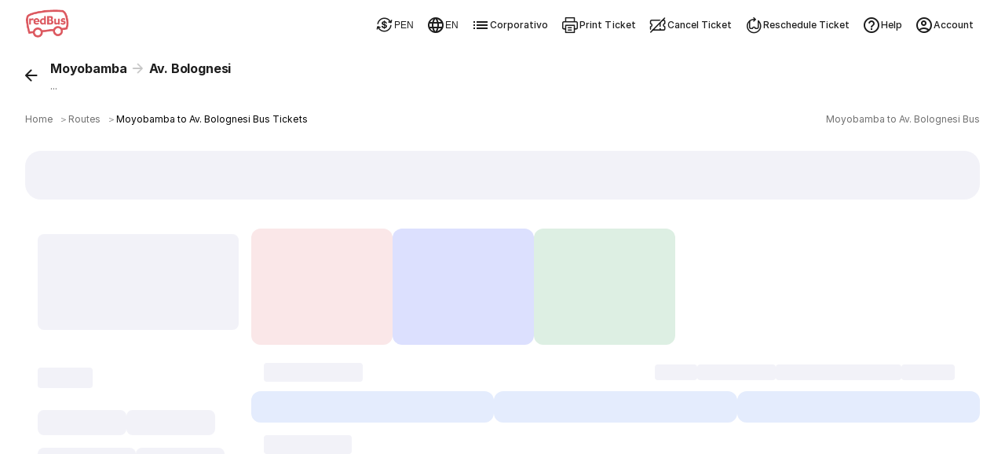

--- FILE ---
content_type: text/html
request_url: https://www.redbus.pe/en/bus-tickets/moyobamba-to-av-bolognesi
body_size: 72020
content:
<!doctype html><html lang="en"  class="notranslate" translate="no" ><head><meta charset="UTF-8"><meta http-equiv="origin-trial" content="AvehY7iVO8llGFAg1jzuZP3L02MO6PJX8PA9WH/NSTNGPspUIEJWVurhtrjiTGi36cpdebQumleENowTDj/6/AAAAAB0eyJvcmlnaW4iOiJodHRwczovL3d3dy5yZWRidXMuaW46NDQzIiwiZmVhdHVyZSI6IkFJUHJvbXB0QVBJTXVsdGltb2RhbElucHV0IiwiZXhwaXJ5IjoxNzc0MzEwNDAwLCJpc1N1YmRvbWFpbiI6dHJ1ZX0="><meta name="viewport" content="width=device-width,initial-scale=1,maximum-scale=5,minimum-scale=1"><title>Moyobamba a Av. Bolognesi bus  | Buy your Bus Tickets in redBus</title><link href="/rpwassets/public/images/favicon.ico" rel="shortcut icon"><link rel="manifest" href="/rpwassets/public/pwa-manifest.json">   <link rel="preconnect" href="https://s3.rdbuz.com" crossorigin>  <link rel="preload" href="/rpwassets/public/fonts/Inter-Medium-5.woff2" as="font" type="font/woff2" crossorigin><link rel="preload" href="/rpwassets/public/fonts/Inter-Bold-5.woff2" as="font" type="font/woff2" crossorigin>  <link rel="preload" href="/rpwassets/public/fonts/search_icons.woff2?9d9860baa3a60e7fb8d0bfb7a9e7a185" as="font" type="font/woff2" crossorigin fetchpriority="high"><link rel="preload" href="/rpwassets/public/fonts/seat_icons.woff2?339d1a5fe3167903b801899a8980cfb1" as="font" type="font/woff2" crossorigin><link rel="preload" href="/rpwassets/public/fonts/custinfo_icons.woff2?f39e2fcee6db46e179dc3f701b212b2d" as="font" type="font/woff2" crossorigin>    <link rel="preload" as="image" fetchpriority="high" href="https://s3.rdbuz.com/Images/reddeal/oipcards/PER/FC_BO_MAIN_ES.webp">  <link rel="preload" as="image" fetchpriority="high" href="https://s3.rdbuz.com/Images/reddeal/oipcards/PER/LOGGEDIN_MAIN_ES.webp">  <link rel="preload" as="image" fetchpriority="high" href="https://s3.rdbuz.com/Images/reddeal/oipcards/PER/LASTMIN_MAIN_ES.webp">       <link rel="canonical" href="https://www.redbus.pe/en/bus-tickets/moyobamba-to-av-bolognesi">     <link rel="alternate" hreflang="en-PE" href="https://www.redbus.pe/en/bus-tickets/moyobamba-to-av-bolognesi">  <link rel="alternate" hreflang="es-PE" href="https://www.redbus.pe/pasajes-de-bus/moyobamba-a-av-bolognesi">    <link rel="alternate" media="only screen and (max-width:640px)" href="https://www.redbus.pe/en/bus-tickets/moyobamba-to-av-bolognesi">  <meta property="og:type" content="company"><meta property="og:description" content="Use the code TUBUS ✅ and get up to 50% savings💥. Compare, choose, and buy your bus tickets on the redBus app at the best prices and travel around Peru 🚌"><meta property="og:site_name" content=""><meta property="og:image" content=""><meta property="og:url" content=""><meta property="og:title" content="Moyobamba a Av. Bolognesi bus  | Buy your Bus Tickets in redBus"><meta name="page_name" content=""><meta name="description" content="Use the code TUBUS ✅ and get up to 50% savings💥. Compare, choose, and buy your bus tickets on the redBus app at the best prices and travel around Peru 🚌"><meta name="Keywords" content=""><meta name="google-site-verification" content="">   <style>@view-transition {
        navigation: auto;
      }

      @keyframes slide-in {
        from {
          translate: 100vw 0;
        }
      }

      @keyframes slide-out {
        to {
          translate: 100vw 0;
        }
      }

      ::view-transition-group(root) {
        animation-duration: 0.7s;
      }

      :root[data-transition='push'] {
        &::view-transition-new(root) {
          animation-name: slide-in;
        }
      }

      :root[data-transition='pop'] {
        &::view-transition-old(root) {
          animation-name: slide-out;
          z-index: 1;
        }
      }</style><script>window.addEventListener('pagereveal', async (e) => {
        if (e.viewTransition && 'navigation' in window) {
          if (!navigation.activation?.from) {
            e.viewTransition.skipTransition();
            // Catch the expected AbortError when skipping transitions
            e.viewTransition.finished.catch(() => {});
            return;
          }
          const transitionClass = determineTransitionClass(
            navigation.activation.from,
            navigation.currentEntry,
          );
          document.documentElement.dataset.transition = transitionClass;
          try {
            await e.viewTransition.finished;
          } catch {
            // Ignore aborted view transitions
          }
          delete document.documentElement.dataset.transition;
        }
      });
      const basePath = location.origin;
      const determineTransitionClass = (oldNavigationEntry, newNavigationEntry) => {
        // AI Generated: Add null check for URL parsing to fix RESPONSIVE-KHM-5HQ
        if (!oldNavigationEntry?.url || !newNavigationEntry?.url) {
          return 'none';
        }
        const currentURL = new URL(oldNavigationEntry.url);
        const destinationURL = new URL(newNavigationEntry.url);

        const currentPathname = currentURL.pathname.replace(basePath, '');
        const destinationPathname = destinationURL.pathname.replace(basePath, '');

        if (currentPathname === destinationPathname) {
          return 'reload';
        } else if (
          currentPathname === '/' &&
          (destinationPathname.startsWith('/search') ||
            destinationPathname.startsWith('/bus-tickets'))
        ) {
          return 'push';
        } else if (
          (currentPathname.startsWith('/search') ||
            currentPathname.startsWith('/bus-tickets')) &&
          destinationPathname === '/'
        ) {
          return 'pop';
        } else {
          console.warn('Unmatched Route Handling! - VT');
          console.log({
            currentPathname,
            destinationPathname,
          });
          return 'none';
        }
      };</script>  </head><body> <style>/* cyrillic-ext */
  @font-face {
    font-family: Inter;
    font-style: normal;
    font-weight: 400;
    src: url('/rpwassets/public/fonts/Inter-Regular-1.woff2') format('woff2');
    font-display: swap;
    unicode-range: U+0460-052F, U+1C80-1C88, U+20B4, U+2DE0-2DFF, U+A640-A69F,
      U+FE2E-FE2F;
  }
  /* cyrillic */
  @font-face {
    font-family: Inter;
    font-style: normal;
    font-weight: 400;
    src: url('/rpwassets/public/fonts/Inter-Regular-2.woff2') format('woff2');
    font-display: swap;
    unicode-range: U+0301, U+0400-045F, U+0490-0491, U+04B0-04B1, U+2116;
  }
  /* vietnamese */
  @font-face {
    font-family: Inter;
    font-style: normal;
    font-weight: 400;
    src: url('/rpwassets/public/fonts/Inter-Regular-3.woff2') format('woff2');
    font-display: swap;
    unicode-range: U+0102-0103, U+0110-0111, U+0128-0129, U+0168-0169, U+01A0-01A1,
      U+01AF-01B0, U+0300-0301, U+0303-0304, U+0308-0309, U+0323, U+0329, U+1EA0-1EF9,
      U+20AB;
  }
  /* latin-ext */
  @font-face {
    font-family: Inter;
    font-style: normal;
    font-weight: 400;
    src: url('/rpwassets/public/fonts/Inter-Regular-4.woff2') format('woff2');
    font-display: swap;
    unicode-range: U+0100-02AF, U+0304, U+0308, U+0329, U+1E00-1E9F, U+1EF2-1EFF,
      U+2020, U+20A0-20AB, U+20AD-20C0, U+2113, U+2C60-2C7F, U+A720-A7FF;
  }
  /* latin */
  @font-face {
    font-family: Inter;
    font-style: normal;
    font-weight: 400;
    src: url('/rpwassets/public/fonts/Inter-Regular-5.woff2') format('woff2');
    font-display: swap;
    unicode-range: U+0000-00FF, U+0131, U+0152-0153, U+02BB-02BC, U+02C6, U+02DA,
      U+02DC, U+0304, U+0308, U+0329, U+2000-206F, U+2074, U+20AC, U+2122, U+2191,
      U+2193, U+2212, U+2215, U+FEFF, U+FFFD;
  }

  /* cyrillic-ext */
  @font-face {
    font-family: Inter;
    font-style: normal;
    font-weight: 500;
    src: url('/rpwassets/public/fonts/Inter-Medium-1.woff2') format('woff2');
    font-display: swap;
    unicode-range: U+0460-052F, U+1C80-1C88, U+20B4, U+2DE0-2DFF, U+A640-A69F,
      U+FE2E-FE2F;
  }
  /* cyrillic */
  @font-face {
    font-family: Inter;
    font-style: normal;
    font-weight: 500;
    src: url('/rpwassets/public/fonts/Inter-Medium-2.woff2') format('woff2');
    font-display: swap;
    unicode-range: U+0301, U+0400-045F, U+0490-0491, U+04B0-04B1, U+2116;
  }
  /* vietnamese */
  @font-face {
    font-family: Inter;
    font-style: normal;
    font-weight: 500;
    src: url('/rpwassets/public/fonts/Inter-Medium-3.woff2') format('woff2');
    font-display: swap;
    unicode-range: U+0102-0103, U+0110-0111, U+0128-0129, U+0168-0169, U+01A0-01A1,
      U+01AF-01B0, U+0300-0301, U+0303-0304, U+0308-0309, U+0323, U+0329, U+1EA0-1EF9,
      U+20AB;
  }
  /* latin-ext */
  @font-face {
    font-family: Inter;
    font-style: normal;
    font-weight: 500;
    src: url('/rpwassets/public/fonts/Inter-Medium-4.woff2') format('woff2');
    font-display: swap;
    unicode-range: U+0100-02AF, U+0304, U+0308, U+0329, U+1E00-1E9F, U+1EF2-1EFF,
      U+2020, U+20A0-20AB, U+20AD-20C0, U+2113, U+2C60-2C7F, U+A720-A7FF;
  }
  /* latin */
  @font-face {
    font-family: Inter;
    font-style: normal;
    font-weight: 500;
    src: url('/rpwassets/public/fonts/Inter-Medium-5.woff2') format('woff2');
    font-display: swap;
    unicode-range: U+0000-00FF, U+0131, U+0152-0153, U+02BB-02BC, U+02C6, U+02DA,
      U+02DC, U+0304, U+0308, U+0329, U+2000-206F, U+2074, U+20AC, U+2122, U+2191,
      U+2193, U+2212, U+2215, U+FEFF, U+FFFD;
  }

  /* cyrillic-ext */
  @font-face {
    font-family: Inter;
    font-style: normal;
    font-weight: 700;
    src: url('/rpwassets/public/fonts/Inter-Bold-1.woff2') format('woff2');
    font-display: swap;
    unicode-range: U+0460-052F, U+1C80-1C88, U+20B4, U+2DE0-2DFF, U+A640-A69F,
      U+FE2E-FE2F;
  }
  /* cyrillic */
  @font-face {
    font-family: Inter;
    font-style: normal;
    font-weight: 700;
    src: url('/rpwassets/public/fonts/Inter-Bold-2.woff2') format('woff2');
    font-display: swap;
    unicode-range: U+0301, U+0400-045F, U+0490-0491, U+04B0-04B1, U+2116;
  }
  /* vietnamese */
  @font-face {
    font-family: Inter;
    font-style: normal;
    font-weight: 700;
    src: url('/rpwassets/public/fonts/Inter-Bold-3.woff2') format('woff2');
    font-display: swap;
    unicode-range: U+0102-0103, U+0110-0111, U+0128-0129, U+0168-0169, U+01A0-01A1,
      U+01AF-01B0, U+0300-0301, U+0303-0304, U+0308-0309, U+0323, U+0329, U+1EA0-1EF9,
      U+20AB;
  }
  /* latin-ext */
  @font-face {
    font-family: Inter;
    font-style: normal;
    font-weight: 700;
    src: url('/rpwassets/public/fonts/Inter-Bold-4.woff2') format('woff2');
    font-display: swap;
    unicode-range: U+0100-02AF, U+0304, U+0308, U+0329, U+1E00-1E9F, U+1EF2-1EFF,
      U+2020, U+20A0-20AB, U+20AD-20C0, U+2113, U+2C60-2C7F, U+A720-A7FF;
  }
  /* latin */
  @font-face {
    font-family: Inter;
    font-style: normal;
    font-weight: 700;
    src: url('/rpwassets/public/fonts/Inter-Bold-5.woff2') format('woff2');
    font-display: swap;
    unicode-range: U+0000-00FF, U+0131, U+0152-0153, U+02BB-02BC, U+02C6, U+02DA,
      U+02DC, U+0304, U+0308, U+0329, U+2000-206F, U+2074, U+20AC, U+2122, U+2191,
      U+2193, U+2212, U+2215, U+FEFF, U+FFFD;
  }

  body {
    font-family: Inter, sans-serif;
  }

  .icon {
    font-size: 24px;
  }</style>   <style>*::-webkit-scrollbar {
    display: none;
  }</style>   <script>window.fetchCSS = {
    load: function (href) {
      const link = document.createElement('link');
      link.rel = 'stylesheet';
      link.href = href;
      document.head.appendChild(link);
    },
    preload: function (href) {
      const link = document.createElement('link');
      link.rel = 'preload';
      link.as = 'style';
      link.href = href;
      document.head.appendChild(link);
      return link;
    },
    prefetch: function (href) {
      const link = document.createElement('link');
      link.rel = 'prefetch';
      link.href = href;
      document.head.appendChild(link);
    },
    loadNonBlocking: function (href) {
      const preloadLink = this.preload(href);
      preloadLink.onload = () => this.load(href);
    },
    loadWithTimeout: function (href, timeOutInMs = 5000) {
      setTimeout(() => {
        this.load(href);
      }, timeOutInMs);
    },
  };</script>  <style>@charset "UTF-8";.appInstallHeader__latam-common-header-module-scss-cwK8i,.fixedHeader__latam-common-header-module-scss-l3H0S{position:sticky;top:0;width:100%;z-index:99}.appInstallHeader__latam-common-header-module-scss-cwK8i{top:7.75rem}@media(min-width:768px){.appInstallHeader__latam-common-header-module-scss-cwK8i{top:4.5rem}}@media(max-width:1023px){.srpHeader__latam-common-header-module-scss-U-t6\+{display:none}}@media(min-width:1024px){.headerSrpContainer__latam-common-header-module-scss-Dn7o7 .srpHeader__latam-common-header-module-scss-U-t6\+{box-shadow:none;position:static}}.lfLoader__latam-common-header-module-scss-yjspl{align-items:center;display:flex;height:100vh;justify-content:center}.headerContainer___da241b{position:sticky;top:0;--csstools-light-dark-toggle--0:var(--csstools-color-scheme--light) #18181b;background-color:#fff;background-color:var(--background-base,var(--csstools-light-dark-toggle--0,#fff));background-color:light-dark(#fff,#18181b);z-index:99;--csstools-light-dark-toggle--1:var(--csstools-color-scheme--light) #4b4b4b;border-bottom:1px solid light-dark(#e6e6e6,#4b4b4b)}@supports (color:light-dark(red,red)){.headerContainer___da241b{background-color:var(--background-base,light-dark(#fff,#18181b));border-bottom:1px solid var(--stroke-weaker,light-dark(#e6e6e6,#4b4b4b))}}.header___fa6547{align-items:center;display:flex;margin:auto;max-width:1280px;min-height:4rem;padding:.5rem 1rem 0}.header___fa6547 .lobSection___cea87e{display:flex;flex:1}.header___fa6547 .lobList___34027a{display:flex;flex:1;list-style:none;margin:0;padding:0}.header___fa6547 .lobListItem___919eb8{display:flex;flex:1}.header___fa6547 .lobContainer___1f9917{align-items:center;cursor:pointer;display:flex;flex:1;flex-direction:column;-webkit-text-decoration:none;text-decoration:none}.header___fa6547 .lobContainer___1f9917.selected___9d0c3e{position:relative}.header___fa6547 .lobContainer___1f9917.selected___9d0c3e:before{bottom:0;content:"";height:3px;position:absolute;width:100%;--csstools-light-dark-toggle--2:var(--csstools-color-scheme--light) #ee8783;background:#d63941;background:var(--fill-brand-primary,var(--csstools-light-dark-toggle--2,#d63941));background:light-dark(#d63941,#ee8783);border-radius:.125rem}@supports (color:light-dark(red,red)){.header___fa6547 .lobContainer___1f9917.selected___9d0c3e:before{background:var(--fill-brand-primary,light-dark(#d63941,#ee8783))}}.header___fa6547 .lobContainer___1f9917.selected___9d0c3e .lobName___4e8911{--csstools-light-dark-toggle--3:var(--csstools-color-scheme--light) #ee8783;color:#d63941;color:var(--text-brand,var(--csstools-light-dark-toggle--3,#d63941));color:light-dark(#d63941,#ee8783)}@supports (color:light-dark(red,red)){.header___fa6547 .lobContainer___1f9917.selected___9d0c3e .lobName___4e8911{color:var(--text-brand,light-dark(#d63941,#ee8783))}}.header___fa6547 .lobContainer___1f9917.selected___9d0c3e .lobImg___dfc087{filter:none}.header___fa6547 .lobContainer___1f9917 .lobImg___dfc087{filter:grayscale(1) brightness(0);height:2.5rem;width:3rem}.header___fa6547 .lobContainer___1f9917 .lobName___4e8911{--csstools-light-dark-toggle--4:var(--csstools-color-scheme--light) hsla(0,0%,99%,.67);color:rgba(29,29,29,.64);color:var(--text-secondary,var(--csstools-light-dark-toggle--4,rgba(29,29,29,.64)));color:light-dark(rgba(29,29,29,.64),hsla(0,0%,99%,.67));font-size:.75rem;font-weight:500;height:1.6875rem;letter-spacing:.01px;line-height:1rem}@supports (color:light-dark(red,red)){.header___fa6547 .lobContainer___1f9917 .lobName___4e8911{color:var(--text-secondary,light-dark(rgba(29,29,29,.64),hsla(0,0%,99%,.67)))}}.header___fa6547 .rbLogo___d215b4,.header___fa6547 .rightSection___58d57f{display:none}@media (hover:hover) and (pointer:fine){.headerContainer___da241b .header___fa6547 .lobContainer___1f9917:hover .lobName___4e8911{--csstools-light-dark-toggle--5:var(--csstools-color-scheme--light) #ee8783;color:#d63941;color:var(--text-brand,var(--csstools-light-dark-toggle--5,#d63941));color:light-dark(#d63941,#ee8783)}@supports (color:light-dark(red,red)){.headerContainer___da241b .header___fa6547 .lobContainer___1f9917:hover .lobName___4e8911{color:var(--text-brand,light-dark(#d63941,#ee8783))}}.headerContainer___da241b .header___fa6547 .lobContainer___1f9917:hover .lobImg___dfc087{filter:none}}@media (min-width:768px){.headerContainer___da241b{box-shadow:0 2px 4px rgba(0,0,0,.078),0 4px 8px rgba(0,0,0,.078)}.headerContainer___da241b html[data-theme=dark]{box-shadow:0 2px 4px rgba(0,0,0,.322),0 4px 8px rgba(0,0,0,.322)}.headerContainer___da241b .header___fa6547{justify-content:start;padding:0 2rem}.headerContainer___da241b .header___fa6547 .rbLogo___d215b4{cursor:pointer;display:block;margin-right:2rem;width:3.5rem}.headerContainer___da241b .header___fa6547 .lobListItem___919eb8{flex:none}.headerContainer___da241b .header___fa6547 .lobContainer___1f9917{flex:none;height:4rem;justify-content:center;margin-right:1rem;width:6.625rem}.headerContainer___da241b .header___fa6547 .lobContainer___1f9917.selected___9d0c3e:before{border-radius:6rem 6rem 0 0}.headerContainer___da241b .header___fa6547 .lobContainer___1f9917.selected___9d0c3e .lobName___4e8911{--csstools-light-dark-toggle--6:var(--csstools-color-scheme--light) #ee8783;color:#d63941;color:var(--text-brand,var(--csstools-light-dark-toggle--6,#d63941));color:light-dark(#d63941,#ee8783)}@supports (color:light-dark(red,red)){.headerContainer___da241b .header___fa6547 .lobContainer___1f9917.selected___9d0c3e .lobName___4e8911{color:var(--text-brand,light-dark(#d63941,#ee8783))}}.headerContainer___da241b .header___fa6547 .lobContainer___1f9917 .lobImg___dfc087{height:2rem;width:38.4px}.headerContainer___da241b .header___fa6547 .lobContainer___1f9917 .lobName___4e8911{--csstools-light-dark-toggle--7:var(--csstools-color-scheme--light) #fdfdfd;color:#1d1d1d;color:var(--text-primary,var(--csstools-light-dark-toggle--7,#1d1d1d));color:light-dark(#1d1d1d,#fdfdfd);font-size:.6875rem;font-weight:500;height:auto;letter-spacing:.05px;line-height:1rem}@supports (color:light-dark(red,red)){.headerContainer___da241b .header___fa6547 .lobContainer___1f9917 .lobName___4e8911{color:var(--text-primary,light-dark(#1d1d1d,#fdfdfd))}}}@media (min-width:1024px){.header___fa6547 .rightSection___58d57f{display:flex;gap:1.25rem;margin-left:auto}.header___fa6547 .navOptionsList___5a52a9{display:flex;gap:1.25rem;list-style:none;margin:0;padding:0}.header___fa6547 .navOptionItem___1ac290{display:flex}.header___fa6547 .optionIcon___79f4a7{height:1.5rem;width:1.5rem}.header___fa6547 .navOption___7babda{height:3rem;--csstools-light-dark-toggle--8:var(--csstools-color-scheme--light) #fdfdfd;align-items:center;color:#1d1d1d;color:var(--text-primary,var(--csstools-light-dark-toggle--8,#1d1d1d));color:light-dark(#1d1d1d,#fdfdfd);cursor:pointer;display:flex;font-size:.75rem;font-weight:500;gap:.25rem;letter-spacing:.01px;line-height:1rem;padding:0 .5rem;-webkit-text-decoration:none;text-decoration:none}@supports (color:light-dark(red,red)){.header___fa6547 .navOption___7babda{color:var(--text-primary,light-dark(#1d1d1d,#fdfdfd))}}.header___fa6547 .navOption___7babda:hover{--csstools-light-dark-toggle--9:var(--csstools-color-scheme--light) #fdfdfd;color:#1d1d1d;color:var(--text-primary,var(--csstools-light-dark-toggle--9,#1d1d1d));color:light-dark(#1d1d1d,#fdfdfd);--csstools-light-dark-toggle--10:var(--csstools-color-scheme--light) #202023;background:#f2f2f8;background:var(--fill-component-secondary,var(--csstools-light-dark-toggle--10,#f2f2f8));background:light-dark(#f2f2f8,#202023);border-radius:32px}@supports (color:light-dark(red,red)){.header___fa6547 .navOption___7babda:hover{background:var(--fill-component-secondary,light-dark(#f2f2f8,#202023));color:var(--text-primary,light-dark(#1d1d1d,#fdfdfd))}}.header___fa6547 button.navOption___7babda{background:none;border:none}}.seoPartialsWrapper__latam-search-styles-module-scss-3Z6Ay{display:flex;flex-direction:column;gap:.75rem;margin:auto;max-width:1280px;overflow-x:hidden;padding:0 1rem}@media(min-width:1024px){.seoPartialsWrapper__latam-search-styles-module-scss-3Z6Ay{padding:0 2rem}}.footerExtendContainer__latam-search-styles-module-scss-Miw-D{background-color:var(--background-sunken,light-dark(#f2f2f8,#202023))}.footerExtendContainer__latam-search-styles-module-scss-Miw-D .footerExtend__latam-search-styles-module-scss-mGk1A{margin:auto;max-width:1280px;padding:2rem 2rem 0}body{margin:0}body *,body :after,body :before{box-sizing:border-box}.mwebFilterShimmerWrap__latam-search-styles-module-scss-WYtxM{display:flex;flex-direction:column}.mwebFilterShimmerWrap__latam-search-styles-module-scss-WYtxM .smartFilterShimmer__latam-search-styles-module-scss-7Tky9{background-color:#fff;height:7.25rem;padding:.75rem 1rem}.mwebFilterShimmer__latam-search-styles-module-scss-cWROu{background-color:#fff;display:flex;gap:.5rem;height:3.625rem;padding:1rem;z-index:2}.mwebTopFilters__latam-search-styles-module-scss-0tRup{box-shadow:0 2px 3px rgba(29,29,29,.102);position:sticky;top:4rem;z-index:10}.searchTopSection__latam-search-styles-module-scss-CmyzZ{display:unset;margin:0 auto;max-width:1280px}.modifySearchWrap__latam-search-styles-module-scss-hcVnK{background:#fff;padding-top:1rem;position:sticky;top:0;z-index:100}.searchContentWrap__latam-search-styles-module-scss-l9oUc{background-color:var(--background-sunken,light-dark(#f2f2f8,#202023));min-height:100vh}.searchContentWrap__latam-search-styles-module-scss-l9oUc .pageLoaderWrap__latam-search-styles-module-scss-SPGYb{height:100vh;left:0;position:fixed;top:0;width:100vw}.searchContentWrap__latam-search-styles-module-scss-l9oUc .pageLoaderWrap__latam-search-styles-module-scss-SPGYb .pageLoader__latam-search-styles-module-scss-iJnnL{left:50%;position:relative;top:50%;transform:translate(-50%,-50%)}.socialProofWrap__latam-search-styles-module-scss-XUohZ{animation:scrollIn__latam-search-styles-module-scss-umOPe .75s ease-out forwards;margin-bottom:0;overflow:hidden;z-index:1}.oopsMainImage__latam-search-styles-module-scss-h27hB{height:9.2rem;max-width:90vw;padding:0 1rem}.oopsMainImage__latam-search-styles-module-scss-h27hB.smallOopsImage__latam-search-styles-module-scss-441Rw{height:5rem}.searchMain__latam-search-styles-module-scss-RkSs5{display:flex;margin:0 auto;max-width:1280px;width:100%}.searchMain__latam-search-styles-module-scss-RkSs5 .filterSection__latam-search-styles-module-scss-vssOy{display:none}.searchMain__latam-search-styles-module-scss-RkSs5 .filterSection__latam-search-styles-module-scss-vssOy .filterLoader__latam-search-styles-module-scss-FKaI5{background-color:#fff;border-radius:16px;height:100vh;width:100%}.searchMain__latam-search-styles-module-scss-RkSs5 .filterSection__latam-search-styles-module-scss-vssOy .filterLoader__latam-search-styles-module-scss-FKaI5 .header__latam-search-styles-module-scss-SjNu8{margin:1rem}.searchMain__latam-search-styles-module-scss-RkSs5 .filterSection__latam-search-styles-module-scss-vssOy .filterLoader__latam-search-styles-module-scss-FKaI5 .topFilters__latam-search-styles-module-scss-sLlLP{display:inline-flex;flex-wrap:wrap;gap:.5rem;padding:0 1rem 1rem}.searchMain__latam-search-styles-module-scss-RkSs5 .filterSection__latam-search-styles-module-scss-vssOy .filterLoader__latam-search-styles-module-scss-FKaI5 .topFilters__latam-search-styles-module-scss-sLlLP .filterChip__latam-search-styles-module-scss-pPhdG{margin:.5rem 0}.searchMain__latam-search-styles-module-scss-RkSs5 .filterSection__latam-search-styles-module-scss-vssOy .filterLoader__latam-search-styles-module-scss-FKaI5 .allFilters__latam-search-styles-module-scss-DqeP5{display:flex;flex-direction:column}.searchMain__latam-search-styles-module-scss-RkSs5 .rtcWrap__latam-search-styles-module-scss-10ErX,.searchMain__latam-search-styles-module-scss-RkSs5 .searchWrap__latam-search-styles-module-scss-4zFoI{display:flex;flex-direction:column;width:100%}.searchMain__latam-search-styles-module-scss-RkSs5 .rtcWrap__latam-search-styles-module-scss-10ErX .searchBannerTilesWrapper__latam-search-styles-module-scss-PwroT,.searchMain__latam-search-styles-module-scss-RkSs5 .searchWrap__latam-search-styles-module-scss-4zFoI .searchBannerTilesWrapper__latam-search-styles-module-scss-PwroT{display:flex;gap:1rem;height:10.75rem;overflow-x:scroll;overflow-y:hidden;padding:.75rem 1rem!important;scrollbar-width:none;width:100%;-ms-overflow-style:none;scroll-behavior:smooth}.searchMain__latam-search-styles-module-scss-RkSs5 .rtcWrap__latam-search-styles-module-scss-10ErX .searchBannerTilesWrapper__latam-search-styles-module-scss-PwroT ::-webkit-scrollbar,.searchMain__latam-search-styles-module-scss-RkSs5 .searchWrap__latam-search-styles-module-scss-4zFoI .searchBannerTilesWrapper__latam-search-styles-module-scss-PwroT ::-webkit-scrollbar{display:none}@media(max-width:1023px){.searchMain__latam-search-styles-module-scss-RkSs5 .rtcWrap__latam-search-styles-module-scss-10ErX .searchBannerTilesWrapper__latam-search-styles-module-scss-PwroT,.searchMain__latam-search-styles-module-scss-RkSs5 .searchWrap__latam-search-styles-module-scss-4zFoI .searchBannerTilesWrapper__latam-search-styles-module-scss-PwroT{background-color:var(--fill-static-white,#fff)}}@media(min-width:1024px){.searchMain__latam-search-styles-module-scss-RkSs5 .rtcWrap__latam-search-styles-module-scss-10ErX .searchBannerTilesWrapper__latam-search-styles-module-scss-PwroT,.searchMain__latam-search-styles-module-scss-RkSs5 .searchWrap__latam-search-styles-module-scss-4zFoI .searchBannerTilesWrapper__latam-search-styles-module-scss-PwroT{padding:0 0 .75rem!important}}.searchMain__latam-search-styles-module-scss-RkSs5 .rtcWrap__latam-search-styles-module-scss-10ErX .searchBannerTilesWrapper__latam-search-styles-module-scss-PwroT .searchBannerTileShimmer__latam-search-styles-module-scss-7dpoh,.searchMain__latam-search-styles-module-scss-RkSs5 .searchWrap__latam-search-styles-module-scss-4zFoI .searchBannerTilesWrapper__latam-search-styles-module-scss-PwroT .searchBannerTileShimmer__latam-search-styles-module-scss-7dpoh{flex:0 0 180px}.searchMain__latam-search-styles-module-scss-RkSs5 .rtcWrap__latam-search-styles-module-scss-10ErX .filterOops__latam-search-styles-module-scss-Oaot3,.searchMain__latam-search-styles-module-scss-RkSs5 .searchWrap__latam-search-styles-module-scss-4zFoI .filterOops__latam-search-styles-module-scss-Oaot3{display:flex;margin:0 auto;padding:0 1rem}.searchMain__latam-search-styles-module-scss-RkSs5 .rtcWrap__latam-search-styles-module-scss-10ErX .filterOops__latam-search-styles-module-scss-Oaot3 .filterOopsImg__latam-search-styles-module-scss-jE9Zi,.searchMain__latam-search-styles-module-scss-RkSs5 .searchWrap__latam-search-styles-module-scss-4zFoI .filterOops__latam-search-styles-module-scss-Oaot3 .filterOopsImg__latam-search-styles-module-scss-jE9Zi{width:312px}.searchMain__latam-search-styles-module-scss-RkSs5 .rtcWrap__latam-search-styles-module-scss-10ErX .exactOops__latam-search-styles-module-scss-wmzEt,.searchMain__latam-search-styles-module-scss-RkSs5 .searchWrap__latam-search-styles-module-scss-4zFoI .exactOops__latam-search-styles-module-scss-wmzEt{display:flex;margin:1.5rem auto 0;padding:0 1rem}.searchMain__latam-search-styles-module-scss-RkSs5 .rtcWrap__latam-search-styles-module-scss-10ErX .exactOops__latam-search-styles-module-scss-wmzEt .exactOopsImg__latam-search-styles-module-scss-3OoxZ,.searchMain__latam-search-styles-module-scss-RkSs5 .searchWrap__latam-search-styles-module-scss-4zFoI .exactOops__latam-search-styles-module-scss-wmzEt .exactOopsImg__latam-search-styles-module-scss-3OoxZ{width:120px}@keyframes expandFromCenter__latam-search-styles-module-scss-mEif\+{0%{opacity:0;transform:scale(.5)}to{opacity:1;transform:scale(1)}}.searchMain__latam-search-styles-module-scss-RkSs5 .rtcWrap__latam-search-styles-module-scss-10ErX .topFixedTileWrapper__latam-search-styles-module-scss-HjAJK,.searchMain__latam-search-styles-module-scss-RkSs5 .searchWrap__latam-search-styles-module-scss-4zFoI .topFixedTileWrapper__latam-search-styles-module-scss-HjAJK{height:10.75rem;position:relative;width:100vw}.searchMain__latam-search-styles-module-scss-RkSs5 .rtcWrap__latam-search-styles-module-scss-10ErX .topFixedTileWrapper__latam-search-styles-module-scss-HjAJK .topFixedTile__latam-search-styles-module-scss-igA-G,.searchMain__latam-search-styles-module-scss-RkSs5 .searchWrap__latam-search-styles-module-scss-4zFoI .topFixedTileWrapper__latam-search-styles-module-scss-HjAJK .topFixedTile__latam-search-styles-module-scss-igA-G{animation:expandFromCenter__latam-search-styles-module-scss-mEif\+ .3s ease-out forwards;height:100%;transform-origin:center;width:100%}.searchMain__latam-search-styles-module-scss-RkSs5 .rtcWrap__latam-search-styles-module-scss-10ErX .topFixedTileWrapper__latam-search-styles-module-scss-HjAJK .oipClose__latam-search-styles-module-scss-\+RaXq,.searchMain__latam-search-styles-module-scss-RkSs5 .searchWrap__latam-search-styles-module-scss-4zFoI .topFixedTileWrapper__latam-search-styles-module-scss-HjAJK .oipClose__latam-search-styles-module-scss-\+RaXq{cursor:pointer;font-size:20px;opacity:.7;position:absolute;right:5px;top:8px;transition:opacity .2s ease-in-out}.searchMain__latam-search-styles-module-scss-RkSs5 .rtcWrap__latam-search-styles-module-scss-10ErX .invWrap__latam-search-styles-module-scss-Yy4Lc,.searchMain__latam-search-styles-module-scss-RkSs5 .searchWrap__latam-search-styles-module-scss-4zFoI .invWrap__latam-search-styles-module-scss-Yy4Lc{padding:1rem}.searchMain__latam-search-styles-module-scss-RkSs5 .rtcWrap__latam-search-styles-module-scss-10ErX .invWrap__latam-search-styles-module-scss-Yy4Lc .lmbWrapper__latam-search-styles-module-scss-3Fz-M,.searchMain__latam-search-styles-module-scss-RkSs5 .searchWrap__latam-search-styles-module-scss-4zFoI .invWrap__latam-search-styles-module-scss-Yy4Lc .lmbWrapper__latam-search-styles-module-scss-3Fz-M{margin-bottom:1rem;margin-left:-1rem}.searchMain__latam-search-styles-module-scss-RkSs5 .rtcWrap__latam-search-styles-module-scss-10ErX .invWrap__latam-search-styles-module-scss-Yy4Lc .sectionWrapper__latam-search-styles-module-scss-suzy1.boOopsSection__latam-search-styles-module-scss-uJbAl,.searchMain__latam-search-styles-module-scss-RkSs5 .searchWrap__latam-search-styles-module-scss-4zFoI .invWrap__latam-search-styles-module-scss-Yy4Lc .sectionWrapper__latam-search-styles-module-scss-suzy1.boOopsSection__latam-search-styles-module-scss-uJbAl{background-color:var(--fill-warning-tertiary,light-dark(#f7e7df,#462f23));margin:0 -1rem;padding:1rem}.searchMain__latam-search-styles-module-scss-RkSs5 .rtcWrap__latam-search-styles-module-scss-10ErX .invWrap__latam-search-styles-module-scss-Yy4Lc .sectionWrapper__latam-search-styles-module-scss-suzy1.boOopsSection__latam-search-styles-module-scss-uJbAl .boOopsSectionTitle__latam-search-styles-module-scss-ZzijL,.searchMain__latam-search-styles-module-scss-RkSs5 .searchWrap__latam-search-styles-module-scss-4zFoI .invWrap__latam-search-styles-module-scss-Yy4Lc .sectionWrapper__latam-search-styles-module-scss-suzy1.boOopsSection__latam-search-styles-module-scss-uJbAl .boOopsSectionTitle__latam-search-styles-module-scss-ZzijL{color:var(--text-primary,light-dark(#1d1d1d,#fdfdfd));font-size:1rem;font-weight:700;letter-spacing:-.18px;line-height:1.5rem;margin:0;text-align:center}.searchMain__latam-search-styles-module-scss-RkSs5 .rtcWrap__latam-search-styles-module-scss-10ErX .invWrap__latam-search-styles-module-scss-Yy4Lc .sectionWrapper__latam-search-styles-module-scss-suzy1.boOopsSection__latam-search-styles-module-scss-uJbAl .boOopsSectionSubTitle__latam-search-styles-module-scss-GKYGy,.searchMain__latam-search-styles-module-scss-RkSs5 .searchWrap__latam-search-styles-module-scss-4zFoI .invWrap__latam-search-styles-module-scss-Yy4Lc .sectionWrapper__latam-search-styles-module-scss-suzy1.boOopsSection__latam-search-styles-module-scss-uJbAl .boOopsSectionSubTitle__latam-search-styles-module-scss-GKYGy{color:var(--text-secondary,light-dark(rgba(29,29,29,.64),hsla(0,0%,99%,.67)));font-size:1rem;font-weight:400;letter-spacing:-.18px;line-height:1.5rem;margin-bottom:1rem;text-align:center}.searchMain__latam-search-styles-module-scss-RkSs5 .rtcWrap__latam-search-styles-module-scss-10ErX .invWrap__latam-search-styles-module-scss-Yy4Lc .sectionWrapper__latam-search-styles-module-scss-suzy1.boOopsSection__latam-search-styles-module-scss-uJbAl .boOopsSectionSubTitle__latam-search-styles-module-scss-GKYGy .busSectionCount__latam-search-styles-module-scss-yIYT3,.searchMain__latam-search-styles-module-scss-RkSs5 .searchWrap__latam-search-styles-module-scss-4zFoI .invWrap__latam-search-styles-module-scss-Yy4Lc .sectionWrapper__latam-search-styles-module-scss-suzy1.boOopsSection__latam-search-styles-module-scss-uJbAl .boOopsSectionSubTitle__latam-search-styles-module-scss-GKYGy .busSectionCount__latam-search-styles-module-scss-yIYT3{color:var(--text-warning,light-dark(#b14b00,#db946f));font-weight:500;text-align:center}.searchMain__latam-search-styles-module-scss-RkSs5 .rtcWrap__latam-search-styles-module-scss-10ErX .invWrap__latam-search-styles-module-scss-Yy4Lc .sectionWrapper__latam-search-styles-module-scss-suzy1.highlightedSection__latam-search-styles-module-scss-xaQX9,.searchMain__latam-search-styles-module-scss-RkSs5 .searchWrap__latam-search-styles-module-scss-4zFoI .invWrap__latam-search-styles-module-scss-Yy4Lc .sectionWrapper__latam-search-styles-module-scss-suzy1.highlightedSection__latam-search-styles-module-scss-xaQX9{margin:0 -1rem 1rem;padding:1rem}.searchMain__latam-search-styles-module-scss-RkSs5 .rtcWrap__latam-search-styles-module-scss-10ErX .invWrap__latam-search-styles-module-scss-Yy4Lc .sectionWrapper__latam-search-styles-module-scss-suzy1.highlightedSection__latam-search-styles-module-scss-xaQX9 .highlightedSectionHeader__latam-search-styles-module-scss-y4SRZ,.searchMain__latam-search-styles-module-scss-RkSs5 .searchWrap__latam-search-styles-module-scss-4zFoI .invWrap__latam-search-styles-module-scss-Yy4Lc .sectionWrapper__latam-search-styles-module-scss-suzy1.highlightedSection__latam-search-styles-module-scss-xaQX9 .highlightedSectionHeader__latam-search-styles-module-scss-y4SRZ{display:flex;flex-direction:row;justify-content:space-between;padding-bottom:1rem}.searchMain__latam-search-styles-module-scss-RkSs5 .rtcWrap__latam-search-styles-module-scss-10ErX .invWrap__latam-search-styles-module-scss-Yy4Lc .sectionWrapper__latam-search-styles-module-scss-suzy1.highlightedSection__latam-search-styles-module-scss-xaQX9 .highlightedSectionHeader__latam-search-styles-module-scss-y4SRZ .highlightedTitle__latam-search-styles-module-scss-C2cmt,.searchMain__latam-search-styles-module-scss-RkSs5 .searchWrap__latam-search-styles-module-scss-4zFoI .invWrap__latam-search-styles-module-scss-Yy4Lc .sectionWrapper__latam-search-styles-module-scss-suzy1.highlightedSection__latam-search-styles-module-scss-xaQX9 .highlightedSectionHeader__latam-search-styles-module-scss-y4SRZ .highlightedTitle__latam-search-styles-module-scss-C2cmt{color:var(--text-primary,light-dark(#1d1d1d,#fdfdfd));font-size:1.375rem;font-weight:700;letter-spacing:-.025rem;line-height:1.75rem;margin:0 0 .25rem}.searchMain__latam-search-styles-module-scss-RkSs5 .rtcWrap__latam-search-styles-module-scss-10ErX .invWrap__latam-search-styles-module-scss-Yy4Lc .sectionWrapper__latam-search-styles-module-scss-suzy1.highlightedSection__latam-search-styles-module-scss-xaQX9 .highlightedSectionHeader__latam-search-styles-module-scss-y4SRZ .highlightedSubtitle__latam-search-styles-module-scss-ZMtdM,.searchMain__latam-search-styles-module-scss-RkSs5 .searchWrap__latam-search-styles-module-scss-4zFoI .invWrap__latam-search-styles-module-scss-Yy4Lc .sectionWrapper__latam-search-styles-module-scss-suzy1.highlightedSection__latam-search-styles-module-scss-xaQX9 .highlightedSectionHeader__latam-search-styles-module-scss-y4SRZ .highlightedSubtitle__latam-search-styles-module-scss-ZMtdM{color:var(--text-secondary,light-dark(rgba(29,29,29,.64),hsla(0,0%,99%,.67)));font-size:.875rem;font-weight:400;letter-spacing:-.005rem;line-height:1.25rem}.searchMain__latam-search-styles-module-scss-RkSs5 .rtcWrap__latam-search-styles-module-scss-10ErX .invWrap__latam-search-styles-module-scss-Yy4Lc .sectionWrapper__latam-search-styles-module-scss-suzy1.highlightedSection__latam-search-styles-module-scss-xaQX9 .highlightedSectionHeader__latam-search-styles-module-scss-y4SRZ .highlightedImgContainer__latam-search-styles-module-scss-4-61o .popularChoiceImg__latam-search-styles-module-scss-BBVZC,.searchMain__latam-search-styles-module-scss-RkSs5 .searchWrap__latam-search-styles-module-scss-4zFoI .invWrap__latam-search-styles-module-scss-Yy4Lc .sectionWrapper__latam-search-styles-module-scss-suzy1.highlightedSection__latam-search-styles-module-scss-xaQX9 .highlightedSectionHeader__latam-search-styles-module-scss-y4SRZ .highlightedImgContainer__latam-search-styles-module-scss-4-61o .popularChoiceImg__latam-search-styles-module-scss-BBVZC{height:3.168rem;width:4.77rem}.searchMain__latam-search-styles-module-scss-RkSs5 .rtcWrap__latam-search-styles-module-scss-10ErX .groupCollapsed__latam-search-styles-module-scss-w6imX,.searchMain__latam-search-styles-module-scss-RkSs5 .searchWrap__latam-search-styles-module-scss-4zFoI .groupCollapsed__latam-search-styles-module-scss-w6imX{display:flex;flex-direction:column;gap:1rem;margin-bottom:1rem;width:100%}.searchMain__latam-search-styles-module-scss-RkSs5 .rtcWrap__latam-search-styles-module-scss-10ErX .srpList__latam-search-styles-module-scss-GpOMC,.searchMain__latam-search-styles-module-scss-RkSs5 .searchWrap__latam-search-styles-module-scss-4zFoI .srpList__latam-search-styles-module-scss-GpOMC{display:flex;flex-direction:column;gap:1rem;list-style:none;margin:0;padding:0}.searchMain__latam-search-styles-module-scss-RkSs5 .rtcWrap__latam-search-styles-module-scss-10ErX .section1Wrapper__latam-search-styles-module-scss-gFgrR,.searchMain__latam-search-styles-module-scss-RkSs5 .searchWrap__latam-search-styles-module-scss-4zFoI .section1Wrapper__latam-search-styles-module-scss-gFgrR{background-color:var(--fill-warning-tertiary,light-dark(#f7e7df,#462f23));border-radius:1rem;margin:1rem -1rem 0;padding:0 1rem 1rem}.searchMain__latam-search-styles-module-scss-RkSs5 .rtcWrap__latam-search-styles-module-scss-10ErX .section1Wrapper__latam-search-styles-module-scss-gFgrR .sectionTitleSection__latam-search-styles-module-scss-7GShM,.searchMain__latam-search-styles-module-scss-RkSs5 .searchWrap__latam-search-styles-module-scss-4zFoI .section1Wrapper__latam-search-styles-module-scss-gFgrR .sectionTitleSection__latam-search-styles-module-scss-7GShM{padding:1.25rem 0}.searchMain__latam-search-styles-module-scss-RkSs5 .rtcWrap__latam-search-styles-module-scss-10ErX .section1Wrapper__latam-search-styles-module-scss-gFgrR .sectionTitleSection__latam-search-styles-module-scss-7GShM .sectionTitle__latam-search-styles-module-scss-CWU78,.searchMain__latam-search-styles-module-scss-RkSs5 .searchWrap__latam-search-styles-module-scss-4zFoI .section1Wrapper__latam-search-styles-module-scss-gFgrR .sectionTitleSection__latam-search-styles-module-scss-7GShM .sectionTitle__latam-search-styles-module-scss-CWU78{color:var(--text-primary,light-dark(#1d1d1d,#fdfdfd));font-size:1rem;font-weight:700;letter-spacing:-.18px;line-height:1.5rem;margin:0;text-align:center}.searchMain__latam-search-styles-module-scss-RkSs5 .rtcWrap__latam-search-styles-module-scss-10ErX .section1Wrapper__latam-search-styles-module-scss-gFgrR .sectionTitleSection__latam-search-styles-module-scss-7GShM .sectionSubTitle__latam-search-styles-module-scss-lvBsr,.searchMain__latam-search-styles-module-scss-RkSs5 .searchWrap__latam-search-styles-module-scss-4zFoI .section1Wrapper__latam-search-styles-module-scss-gFgrR .sectionTitleSection__latam-search-styles-module-scss-7GShM .sectionSubTitle__latam-search-styles-module-scss-lvBsr{color:var(--text-secondary,light-dark(rgba(29,29,29,.64),hsla(0,0%,99%,.67)));font-size:.875rem;letter-spacing:-.09px;line-height:1.25rem;margin:0;text-align:center}.searchMain__latam-search-styles-module-scss-RkSs5 .rtcWrap__latam-search-styles-module-scss-10ErX .section1Wrapper__latam-search-styles-module-scss-gFgrR .sectionTitleSection__latam-search-styles-module-scss-7GShM .sectionSubTitle__latam-search-styles-module-scss-lvBsr .sectionBusData__latam-search-styles-module-scss-34exj,.searchMain__latam-search-styles-module-scss-RkSs5 .searchWrap__latam-search-styles-module-scss-4zFoI .section1Wrapper__latam-search-styles-module-scss-gFgrR .sectionTitleSection__latam-search-styles-module-scss-7GShM .sectionSubTitle__latam-search-styles-module-scss-lvBsr .sectionBusData__latam-search-styles-module-scss-34exj{color:var(--text-warning,light-dark(#b14b00,#db946f));font-weight:500}.searchMain__latam-search-styles-module-scss-RkSs5 .rtcWrap__latam-search-styles-module-scss-10ErX .paginationLoader__latam-search-styles-module-scss-\+zMQi,.searchMain__latam-search-styles-module-scss-RkSs5 .searchWrap__latam-search-styles-module-scss-4zFoI .paginationLoader__latam-search-styles-module-scss-\+zMQi{display:flex;flex-direction:column;gap:1rem}.dojsWrapper__latam-search-styles-module-scss-Dcy6Q{background:var(--fill-component-primary,light-dark(#fdfdfd,#27272a));display:flex;flex-direction:column;padding-bottom:.25rem}@media(min-width:1024px){.dojsWrapper__latam-search-styles-module-scss-Dcy6Q{border-radius:16px;margin-top:1rem}}.dojsWrapper__latam-search-styles-module-scss-Dcy6Q .dojs__latam-search-styles-module-scss-pxLcl{display:flex;gap:.5rem;overflow:auto;padding:0 1rem}.dojsWrapper__latam-search-styles-module-scss-Dcy6Q .dojs__latam-search-styles-module-scss-pxLcl .dojChip__latam-search-styles-module-scss-5Y3Ax{flex:0 0 auto}.calendarBottomSheetBody__latam-search-styles-module-scss-\+lLjp{display:flex;justify-content:center}.trustMarkerWrapper__latam-search-styles-module-scss-JCYkf{display:flex;gap:.75rem;padding:.75rem 1rem 0}@media(min-width:768px){.trustMarkerWrapper__latam-search-styles-module-scss-JCYkf{gap:1.4375rem}}@media(min-width:1024px){.trustMarkerWrapper__latam-search-styles-module-scss-JCYkf{background:none;padding:1rem 0 0}}.trustMarkerWrapper__latam-search-styles-module-scss-JCYkf .trustMarker__latam-search-styles-module-scss-8jTC7{flex:1}@media(min-width:768px){.trustMarkerWrapper__latam-search-styles-module-scss-JCYkf .trustMarker__latam-search-styles-module-scss-8jTC7{gap:.5rem;padding:.5rem 1rem}}.connectingServiceWrap__latam-search-styles-module-scss-mxtQg{padding:0 1rem 1rem}@media(min-width:768px){.connectingServiceWrap__latam-search-styles-module-scss-mxtQg{width:40rem}}.connectingServiceWrap__latam-search-styles-module-scss-mxtQg .busTitle__latam-search-styles-module-scss-Sls56{margin-bottom:1rem}.connectingServiceWrap__latam-search-styles-module-scss-mxtQg .busTitle__latam-search-styles-module-scss-Sls56 .travels__latam-search-styles-module-scss-JeYdK{color:var(--text-primary,light-dark(#1d1d1d,#fdfdfd));font-size:1rem;font-weight:700;letter-spacing:-.18px;line-height:1.5rem}.connectingServiceWrap__latam-search-styles-module-scss-mxtQg .busTitle__latam-search-styles-module-scss-Sls56 .busType__latam-search-styles-module-scss-tQF9\+{color:var(--text-secondary,light-dark(rgba(29,29,29,.64),hsla(0,0%,99%,.67)));font-size:.875rem;font-weight:500;letter-spacing:-.09px;line-height:1.25rem}.connectingServiceWrap__latam-search-styles-module-scss-mxtQg .viewSeatsBtn__latam-search-styles-module-scss-FT1wc{margin:1rem auto 0;width:100%}@media(min-width:768px){.connectingServiceWrap__latam-search-styles-module-scss-mxtQg .viewSeatsBtn__latam-search-styles-module-scss-FT1wc{width:20.5rem}}@keyframes animate-in__latam-search-styles-module-scss-2htV\+{0%{transform:translateY(25%)}to{transform:translateY(0)}}@keyframes animate-out__latam-search-styles-module-scss-aoVJB{0%{transform:translateY(0)}to{transform:translateY(-25%)}}@media(min-width:1024px){.alternateData__latam-search-styles-module-scss-zrHPC .altDateSugg__latam-search-styles-module-scss-tFTwH{width:43rem}.exactOopsImg__latam-search-styles-module-scss-3OoxZ{border-radius:1rem}.rtcWrap__latam-search-styles-module-scss-10ErX{margin-left:auto;padding:0 1rem 0 0;width:100%}.srpTopNavHeader__latam-search-styles-module-scss-tWUJ4{padding:0 2rem;position:static}.searchMain__latam-search-styles-module-scss-RkSs5{display:flex;gap:1rem}.searchMain__latam-search-styles-module-scss-RkSs5 .rtcWrap__latam-search-styles-module-scss-10ErX .searchBannerTilesWrapper__latam-search-styles-module-scss-PwroT,.searchMain__latam-search-styles-module-scss-RkSs5 .searchWrap__latam-search-styles-module-scss-4zFoI .searchBannerTilesWrapper__latam-search-styles-module-scss-PwroT{background:transparent;height:10.25rem;padding:.3rem 0 0!important}.searchMain__latam-search-styles-module-scss-RkSs5 .filterSection__latam-search-styles-module-scss-vssOy{display:block;flex-shrink:1;height:calc(100vh - 5rem);margin-bottom:1rem;margin-right:auto;overflow:scroll;overflow-y:auto;padding:1rem 0 .5rem 2rem;position:sticky;top:5rem;width:25%}.searchMain__latam-search-styles-module-scss-RkSs5 .filterSection__latam-search-styles-module-scss-vssOy .smartFilterDesktopShimmer__latam-search-styles-module-scss-7GH6j{background-color:#fff;border-radius:16px;margin-bottom:1rem;padding:.75rem 1rem}.searchMain__latam-search-styles-module-scss-RkSs5 .socialProofWrap__latam-search-styles-module-scss-XUohZ{margin-top:-4px}.searchMain__latam-search-styles-module-scss-RkSs5 .rtcWrap__latam-search-styles-module-scss-10ErX,.searchMain__latam-search-styles-module-scss-RkSs5 .searchWrap__latam-search-styles-module-scss-4zFoI{flex-shrink:1;margin-left:auto;padding:1rem 2rem 1rem 0;width:75%}.searchMain__latam-search-styles-module-scss-RkSs5 .rtcWrap__latam-search-styles-module-scss-10ErX .invWrap__latam-search-styles-module-scss-Yy4Lc,.searchMain__latam-search-styles-module-scss-RkSs5 .searchWrap__latam-search-styles-module-scss-4zFoI .invWrap__latam-search-styles-module-scss-Yy4Lc{margin-top:1rem;padding:0}.searchMain__latam-search-styles-module-scss-RkSs5 .rtcWrap__latam-search-styles-module-scss-10ErX .invWrap__latam-search-styles-module-scss-Yy4Lc .lmbWrapper__latam-search-styles-module-scss-3Fz-M,.searchMain__latam-search-styles-module-scss-RkSs5 .searchWrap__latam-search-styles-module-scss-4zFoI .invWrap__latam-search-styles-module-scss-Yy4Lc .lmbWrapper__latam-search-styles-module-scss-3Fz-M{margin-bottom:1rem;margin-left:0}.searchMain__latam-search-styles-module-scss-RkSs5 .rtcWrap__latam-search-styles-module-scss-10ErX .invWrap__latam-search-styles-module-scss-Yy4Lc .sectionWrapper__latam-search-styles-module-scss-suzy1.boOopsSection__latam-search-styles-module-scss-uJbAl,.searchMain__latam-search-styles-module-scss-RkSs5 .searchWrap__latam-search-styles-module-scss-4zFoI .invWrap__latam-search-styles-module-scss-Yy4Lc .sectionWrapper__latam-search-styles-module-scss-suzy1.boOopsSection__latam-search-styles-module-scss-uJbAl{border-radius:1rem;margin:1rem 0 0}.searchMain__latam-search-styles-module-scss-RkSs5 .rtcWrap__latam-search-styles-module-scss-10ErX .invWrap__latam-search-styles-module-scss-Yy4Lc .sectionWrapper__latam-search-styles-module-scss-suzy1.highlightedSection__latam-search-styles-module-scss-xaQX9,.searchMain__latam-search-styles-module-scss-RkSs5 .searchWrap__latam-search-styles-module-scss-4zFoI .invWrap__latam-search-styles-module-scss-Yy4Lc .sectionWrapper__latam-search-styles-module-scss-suzy1.highlightedSection__latam-search-styles-module-scss-xaQX9{border-radius:1rem;margin:1rem 0}.searchMain__latam-search-styles-module-scss-RkSs5 .rtcWrap__latam-search-styles-module-scss-10ErX .marginAdjust__latam-search-styles-module-scss-OauKq,.searchMain__latam-search-styles-module-scss-RkSs5 .searchWrap__latam-search-styles-module-scss-4zFoI .marginAdjust__latam-search-styles-module-scss-OauKq{margin-top:0!important}.searchMain__latam-search-styles-module-scss-RkSs5 .rtcWrap__latam-search-styles-module-scss-10ErX .rtcReturnInvWrap__latam-search-styles-module-scss-aqLhT,.searchMain__latam-search-styles-module-scss-RkSs5 .searchWrap__latam-search-styles-module-scss-4zFoI .rtcReturnInvWrap__latam-search-styles-module-scss-aqLhT{background-color:var(--fill-warning-tertiary,light-dark(#f7e7df,#462f23));border-bottom-left-radius:1.25rem;border-bottom-right-radius:1.25rem;margin-top:0;padding:1rem}.searchMain__latam-search-styles-module-scss-RkSs5 .rtcWrap__latam-search-styles-module-scss-10ErX::-webkit-scrollbar,.searchMain__latam-search-styles-module-scss-RkSs5 .searchWrap__latam-search-styles-module-scss-4zFoI::-webkit-scrollbar{background:transparent;width:0}.searchMain__latam-search-styles-module-scss-RkSs5 .rtcWrap__latam-search-styles-module-scss-10ErX .section1Wrapper__latam-search-styles-module-scss-gFgrR,.searchMain__latam-search-styles-module-scss-RkSs5 .searchWrap__latam-search-styles-module-scss-4zFoI .section1Wrapper__latam-search-styles-module-scss-gFgrR{margin:1rem 0 0}.searchMain__latam-search-styles-module-scss-RkSs5 .rtcWrap__latam-search-styles-module-scss-10ErX .rtcStripWrapper__latam-search-styles-module-scss--fcxA>div,.searchMain__latam-search-styles-module-scss-RkSs5 .searchWrap__latam-search-styles-module-scss-4zFoI .rtcStripWrapper__latam-search-styles-module-scss--fcxA>div{border-bottom-left-radius:8px;border-bottom-right-radius:8px}.searchMain__latam-search-styles-module-scss-RkSs5 .rtcWrap__latam-search-styles-module-scss-10ErX .resultsTitle__latam-search-styles-module-scss-3wmiA,.searchMain__latam-search-styles-module-scss-RkSs5 .searchWrap__latam-search-styles-module-scss-4zFoI .resultsTitle__latam-search-styles-module-scss-3wmiA{font-size:1rem;letter-spacing:-.18px;line-height:1.5rem}}@media(min-width:1281px){.searchMain__latam-search-styles-module-scss-RkSs5 .rtcWrap__latam-search-styles-module-scss-10ErX,.searchMain__latam-search-styles-module-scss-RkSs5 .searchWrap__latam-search-styles-module-scss-4zFoI{padding-right:1rem}}.breadCrumbs__latam-search-styles-module-scss-Xb-7E{margin:auto;max-width:1280px;padding:0 1rem}@media(min-width:1024px)and (max-width:1280px){.breadCrumbs__latam-search-styles-module-scss-Xb-7E{padding:0 2rem}}@media(min-width:1281px){.breadCrumbs__latam-search-styles-module-scss-Xb-7E{padding:0 1rem 0 2rem}}.sortWrapper__latam-search-styles-module-scss-QDafO{align-items:center;background-color:var(--background-base,light-dark(#fff,#18181b));border-radius:8px;display:flex;justify-content:space-between;padding:0 1rem;position:relative;z-index:2}.sortWrapper__latam-search-styles-module-scss-QDafO .busesFoundText__latam-search-styles-module-scss-gt1lJ{color:var(--text-primary,light-dark(#1d1d1d,#fdfdfd));flex:0 auto;font-size:1rem;font-weight:700;letter-spacing:-.18px;line-height:1.5rem;margin:0;overflow:hidden;padding:.75rem 0;text-overflow:ellipsis;white-space:nowrap;width:245px}.sortWrapper__latam-search-styles-module-scss-QDafO .sortByLabel__latam-search-styles-module-scss-fn-Ar{color:var(--text-primary,light-dark(#1d1d1d,#fdfdfd));display:inline-block;flex:0 auto;font-size:.875rem;font-weight:700;letter-spacing:-.09px;line-height:1.25rem;margin:0 1rem 0 0}.sortWrapper__latam-search-styles-module-scss-QDafO .sortOptions__latam-search-styles-module-scss-gDTzs{align-items:center;display:inline-flex;flex:1 0 auto;gap:1.25rem;justify-content:space-between}.sortWrapper__latam-search-styles-module-scss-QDafO .sortOptions__latam-search-styles-module-scss-gDTzs .sortOption__latam-search-styles-module-scss-T\+hUb{align-items:center;cursor:pointer;display:flex}.sortWrapper__latam-search-styles-module-scss-QDafO .sortOptions__latam-search-styles-module-scss-gDTzs .sortOption__latam-search-styles-module-scss-T\+hUb .sortType__latam-search-styles-module-scss-6E-SZ{align-items:center;color:var(--text-primary,light-dark(#1d1d1d,#fdfdfd));display:flex;font-size:.875rem;font-weight:500;letter-spacing:-.09px;line-height:1.25rem;margin:0;padding:.75rem 0;transition:text-shadow .2s ease-in-out}.sortWrapper__latam-search-styles-module-scss-QDafO .sortOptions__latam-search-styles-module-scss-gDTzs .sortOption__latam-search-styles-module-scss-T\+hUb .sortType__latam-search-styles-module-scss-6E-SZ:hover{text-shadow:0 0 .5px currentColor}.sortWrapper__latam-search-styles-module-scss-QDafO .sortOptions__latam-search-styles-module-scss-gDTzs .sortOption__latam-search-styles-module-scss-T\+hUb .sortType__latam-search-styles-module-scss-6E-SZ:last-child{padding-right:0}.sortWrapper__latam-search-styles-module-scss-QDafO .sortOptions__latam-search-styles-module-scss-gDTzs .sortOption__latam-search-styles-module-scss-T\+hUb .selected__latam-search-styles-module-scss-86NCH{font-weight:700}.sortWrapper__latam-search-styles-module-scss-QDafO .sortOptions__latam-search-styles-module-scss-gDTzs .sortOption__latam-search-styles-module-scss-T\+hUb .selected__latam-search-styles-module-scss-86NCH .sortOrder__latam-search-styles-module-scss-Uqyqk{transition:transform .5s}.sortWrapper__latam-search-styles-module-scss-QDafO .sortOptions__latam-search-styles-module-scss-gDTzs .sortOption__latam-search-styles-module-scss-T\+hUb .sortOrder__latam-search-styles-module-scss-Uqyqk{color:var(--fill-brand-primary,light-dark(#d63941,#ee8783));height:24px}.sortWrapper__latam-search-styles-module-scss-QDafO .sortOptions__latam-search-styles-module-scss-gDTzs .sortOption__latam-search-styles-module-scss-T\+hUb .uparrow__latam-search-styles-module-scss-BJ762{transform:rotate(180deg)}.sortWrapper__latam-search-styles-module-scss-QDafO .sortOptions__latam-search-styles-module-scss-gDTzs .sortOption__latam-search-styles-module-scss-T\+hUb .hide__latam-search-styles-module-scss-SS4gY{visibility:hidden}.flexEnd__latam-search-styles-module-scss-37TpH{justify-content:flex-end}.searchBannerTile__latam-search-styles-module-scss-2zRTP{border-radius:.75rem;cursor:pointer;height:9.25rem;position:relative}.searchBannerTile__latam-search-styles-module-scss-2zRTP.disabled__latam-search-styles-module-scss-WMDsY{display:none;opacity:.24}.searchBannerTile__latam-search-styles-module-scss-2zRTP.disabledCard__latam-search-styles-module-scss-V9VNG{opacity:.24;pointer-events:none}.searchBannerTile__latam-search-styles-module-scss-2zRTP.allBusesTile__latam-search-styles-module-scss-IGEhT{background:#fff;border:2px solid var(--stroke-brand,light-dark(#d63941,#ee8783));border-radius:.75rem;color:var(--text-brand,light-dark(#d63941,#ee8783));height:9.25rem;padding:1rem;width:9rem}@keyframes expandToSides__latam-search-styles-module-scss-4YVcE{0%{transform:scaleX(.5)}to{transform:scaleX(1)}}.searchBannerTile__latam-search-styles-module-scss-2zRTP .searchBannerImg__latam-search-styles-module-scss-\+sXtz{background:var(--fill-info-secondary,light-dark(#dce0fe,#163385));border-radius:20px;box-shadow:0 2px 4px 0 rgba(0,0,0,.08),0 4px 8px 0 rgba(0,0,0,.08);height:9.25rem;min-width:180px;transform-origin:left;transition:box-shadow .3s ease-in-out}.searchBannerTile__latam-search-styles-module-scss-2zRTP .searchBannerImg__latam-search-styles-module-scss-\+sXtz html[data-theme=dark]{box-shadow:0 2px 4px 0 rgba(0,0,0,.32),0 4px 8px 0 rgba(0,0,0,.32)}@media(min-width:1024px){.searchBannerTile__latam-search-styles-module-scss-2zRTP .searchBannerImg__latam-search-styles-module-scss-\+sXtz{border:1px solid var(--stroke-weak,light-dark(#b0b0b0,#b2b2b2))}}.searchBannerTile__latam-search-styles-module-scss-2zRTP .searchBannerImg__latam-search-styles-module-scss-\+sXtz:hover{box-shadow:0 8px 16px 0 rgba(0,0,0,.08),0 16px 32px 0 rgba(0,0,0,.08)}.searchBannerTile__latam-search-styles-module-scss-2zRTP .searchBannerImg__latam-search-styles-module-scss-\+sXtz:hover html[data-theme=dark]{box-shadow:0 4px 8px 0 rgba(0,0,0,.32),0 8px 16px 0 rgba(0,0,0,.32)}.searchBannerTile__latam-search-styles-module-scss-2zRTP .searchBannerImg__latam-search-styles-module-scss-\+sXtz.selected__latam-search-styles-module-scss-86NCH{animation:expandToSides__latam-search-styles-module-scss-4YVcE .3s ease-out forwards;box-shadow:0 8px 16px 0 rgba(0,0,0,.08),0 16px 32px 0 rgba(0,0,0,.08);width:auto}.searchBannerTile__latam-search-styles-module-scss-2zRTP .searchBannerImg__latam-search-styles-module-scss-\+sXtz.selected__latam-search-styles-module-scss-86NCH html[data-theme=dark]{box-shadow:0 4px 8px 0 rgba(0,0,0,.32),0 8px 16px 0 rgba(0,0,0,.32)}.searchBannerTile__latam-search-styles-module-scss-2zRTP .searchBannerImg__latam-search-styles-module-scss-\+sXtz.disabled__latam-search-styles-module-scss-WMDsY{opacity:.4;pointer-events:none}.searchBannerTile__latam-search-styles-module-scss-2zRTP .oipClose__latam-search-styles-module-scss-\+RaXq{font-size:20px;opacity:.7;position:absolute;right:5px;top:8px}.searchBannerTile__latam-search-styles-module-scss-2zRTP .crossIcon__latam-search-styles-module-scss-o7MzY{background-color:#0a0a0a;border-radius:50%;font-size:1rem;padding:.25rem;position:absolute;right:0;top:0;transform:translate(40%,-40%)}.searchBannerTile__latam-search-styles-module-scss-2zRTP .crossIcon__latam-search-styles-module-scss-o7MzY .icon-cross{color:#fff;font-size:.5rem}.pvbCarouselWrap__latam-search-styles-module-scss-fKe41{background-color:var(--background-base,light-dark(#fff,#18181b));gap:1rem;margin-left:-1rem;margin-right:-1rem;padding:.75rem 1rem 1rem}@media(min-width:1024px){.pvbCarouselWrap__latam-search-styles-module-scss-fKe41{border-radius:1.25rem;margin-left:0;margin-right:0}}.pvbCarouselWrap__latam-search-styles-module-scss-fKe41 .pvbTitle__latam-search-styles-module-scss-lVNAH{color:var(--text-primary,light-dark(#1d1d1d,#fdfdfd));font-size:1rem;font-weight:700;letter-spacing:-.18px;line-height:1.5rem;margin:0;padding:1rem 0}.pvbCarouselWrap__latam-search-styles-module-scss-fKe41 .pvbCarousel__latam-search-styles-module-scss-hM7rg{align-items:stretch;display:flex;gap:1rem;overflow-x:auto;padding:.25rem;scrollbar-width:none;-ms-overflow-style:none;scroll-behavior:smooth}.pvbCarouselWrap__latam-search-styles-module-scss-fKe41 .pvbCarousel__latam-search-styles-module-scss-hM7rg ::-webkit-scrollbar{display:none;height:0;width:0}.pvbCarouselWrap__latam-search-styles-module-scss-fKe41 .pvbCarousel__latam-search-styles-module-scss-hM7rg ::-webkit-scrollbar-thumb{height:0;width:0}.pvbCarouselWrap__latam-search-styles-module-scss-fKe41 .pvbCarousel__latam-search-styles-module-scss-hM7rg .carouselTupleWrap__latam-search-styles-module-scss-2UMBT{display:inline-flex;flex:1 0 90%;max-width:400px}.pvbCarouselWrap__latam-search-styles-module-scss-fKe41 .pvbCarousel__latam-search-styles-module-scss-hM7rg .carouselTupleWrap__latam-search-styles-module-scss-2UMBT .carouselTuple__latam-search-styles-module-scss-rVVrx{box-shadow:0 2px 4px 0 rgba(0,0,0,.08),0 4px 8px 0 rgba(0,0,0,.08)}.pvbCarouselWrap__latam-search-styles-module-scss-fKe41 .pvbCarousel__latam-search-styles-module-scss-hM7rg .carouselTupleWrap__latam-search-styles-module-scss-2UMBT .carouselTuple__latam-search-styles-module-scss-rVVrx html[data-theme=dark]{box-shadow:0 2px 4px 0 rgba(0,0,0,.32),0 4px 8px 0 rgba(0,0,0,.32)}.alternateSuggestionWrapper__latam-search-styles-module-scss-5rAwt{margin-top:1rem}.alternateSuggestionWrapper__latam-search-styles-module-scss-5rAwt .alternateData__latam-search-styles-module-scss-zrHPC .alternateSuggestionTitle__latam-search-styles-module-scss-DDBnT{color:var(--text-primary,light-dark(#1d1d1d,#fdfdfd));font-size:1rem;font-weight:700;letter-spacing:-.18px;line-height:1.5rem;margin:0;padding:1rem 1rem 0;text-align:center}.alternateSuggestionWrapper__latam-search-styles-module-scss-5rAwt .alternateData__latam-search-styles-module-scss-zrHPC .alternateSuggestionSubTitle__latam-search-styles-module-scss-9\+FOv{color:var(--text-primary,light-dark(#1d1d1d,#fdfdfd));font-size:1rem;font-weight:500;letter-spacing:-.18px;line-height:1.5rem;padding:0 1rem;text-align:center}.alternateSuggestionWrapper__latam-search-styles-module-scss-5rAwt .alternateData__latam-search-styles-module-scss-zrHPC .alternateSuggestionSubTitle__latam-search-styles-module-scss-9\+FOv .suggestCount__latam-search-styles-module-scss-gktsf{color:var(--text-warning,light-dark(#b14b00,#db946f))}@media(min-width:768px){.alternateSuggestionWrapper__latam-search-styles-module-scss-5rAwt .alternateData__latam-search-styles-module-scss-zrHPC .altDateSugg__latam-search-styles-module-scss-tFTwH{margin:0 auto;width:40rem}}.ratingIcon__latam-search-styles-module-scss-INSzP:before{align-self:flex-end}.belowHeaderContent__latam-search-styles-module-scss-NSyaJ{margin-top:4rem}.rightArrow__latam-search-styles-module-scss-F8WVs{color:#c4c4c4;display:inline-block;margin:0 .02rem;position:relative;top:.25rem;transform:rotateY(180deg)}.allBusCard__latam-search-styles-module-scss-4Ew0o{align-items:center;background:var(--fill-static-white,#fff);border-radius:16px 16px 20px 20px;box-shadow:0 2px 4px 0 rgba(0,0,0,.08),0 4px 8px 0 rgba(0,0,0,.08);display:flex;flex-direction:column;height:9rem;justify-content:center;padding:.75rem;position:relative;top:-1px;width:8.75rem;z-index:1}.allBusCard__latam-search-styles-module-scss-4Ew0o html[data-theme=dark]{box-shadow:0 2px 4px 0 rgba(0,0,0,.32),0 4px 8px 0 rgba(0,0,0,.32)}.allBusCard__latam-search-styles-module-scss-4Ew0o .circle__latam-search-styles-module-scss-0R0VZ{align-items:center;background-color:var(--fill-brand-tertiary,light-dark(#fde6e5,#4c2b2a));border-radius:999px;display:flex;height:3.5rem;justify-content:center;padding:.75rem;width:3.5rem}.allBusCard__latam-search-styles-module-scss-4Ew0o .text__latam-search-styles-module-scss--2Dp6{color:var(--text-primary,light-dark(#1d1d1d,#fdfdfd));font-size:.875rem;font-weight:700;letter-spacing:-.09px;line-height:1.25rem;margin-top:.25rem}.redLine__latam-search-styles-module-scss-2Niej{background-color:var(--fill-brand-primary,light-dark(#d63941,#ee8783));border-radius:16px;height:9.25rem;margin-top:-.25rem;width:8.75rem}.endOfResults__latam-search-styles-module-scss-ZooE2{align-items:center;background-color:var(--fill-component-secondary,light-dark(#f2f2f8,#202023));display:flex;gap:.5rem;padding:1rem 0 .5rem}.endOfResults__latam-search-styles-module-scss-ZooE2 .seperator__latam-search-styles-module-scss-iE896{border:1px solid var(--stroke-weaker,light-dark(#e6e6e6,#4b4b4b));border-radius:999px;flex:1 0 0;height:1px}.endOfResults__latam-search-styles-module-scss-ZooE2 .endText__latam-search-styles-module-scss-NbFyR{color:var(--text-secondary,light-dark(rgba(29,29,29,.64),hsla(0,0%,99%,.67)));flex:1 30%;font-size:.875rem;letter-spacing:-.09px;line-height:1.25rem;text-align:center}.cardPadding__latam-search-styles-module-scss-7F7Xz,.whiteBg__latam-search-styles-module-scss-46x9z{background-color:var(--fill-static-white,#fff)}.cardPadding__latam-search-styles-module-scss-7F7Xz{padding:1rem}.errorBg__latam-search-styles-module-scss-Iy2M1 .oopsInfo__latam-search-styles-module-scss-ZZYKH{padding-top:2rem}.appInstallCard__latam-search-styles-module-scss-uytX\+{margin:.5rem -1rem}@media(max-width:1023px){.errorBg__latam-search-styles-module-scss-Iy2M1{background-color:var(--fill-static-white,#fff)}.clearCard__latam-search-styles-module-scss-6HGaQ{background-color:var(--fill-static-white,#fff);margin-left:-1rem;margin-top:.5rem;padding:1rem;position:relative;width:100vw}}@media(min-width:768px){.errorBg__latam-search-styles-module-scss-Iy2M1 .altDateSugg__latam-search-styles-module-scss-tFTwH{margin:0 auto;width:40rem}}@media(min-width:1024px){.errorBg__latam-search-styles-module-scss-Iy2M1 .altDateSugg__latam-search-styles-module-scss-tFTwH,.errorBg__latam-search-styles-module-scss-Iy2M1 .oopsInfo__latam-search-styles-module-scss-ZZYKH{margin:0 auto;width:43rem}.appInstallCard__latam-search-styles-module-scss-uytX\+{margin:0}}.paddingZero__latam-search-styles-module-scss-wDpBK{margin:-12px}.seatGuarenteeBgClr__latam-search-styles-module-scss-RRxg-{animation:scrollIn__latam-search-styles-module-scss-umOPe .75s ease-out forwards;background-color:#adf2b3;margin-bottom:0;overflow:hidden;z-index:1}@keyframes scrollIn__latam-search-styles-module-scss-umOPe{0%{transform:translateY(-100%)}80%{transform:translateY(10%)}to{transform:translateY(0)}}.padScOfferRemoval__latam-search-styles-module-scss-SRKWP{margin:0 -1rem}.desktopTopFilters__latam-search-styles-module-scss-rxgMa i,.mwebTopFilters__latam-search-styles-module-scss-0tRup i{width:unset!important}.skeletonBox___1902f8{border-radius:var(--radius);display:inline-block;height:var(--cardHeight);overflow:hidden;position:relative;width:var(--cardWidth);--csstools-light-dark-toggle--0:var(--csstools-color-scheme--light) #202023;background-color:#f2f2f8;background-color:var(--bgColor,var(--background-sunken,var(--csstools-light-dark-toggle--0,#f2f2f8)));background-color:light-dark(#f2f2f8,#202023)}@supports (color:light-dark(red,red)){.skeletonBox___1902f8{background-color:var(--bgColor,var(--background-sunken,light-dark(#f2f2f8,#202023)))}}.ratingIcon__latam-search-tuple-modules-scss--zaWO:before{align-self:flex-end}.lmbSeperatorIcon__latam-search-tuple-modules-scss-wE9Xe:before{font-size:1rem;transform:rotate(270deg)}@keyframes animate-in__latam-search-tuple-modules-scss-5cDp7{0%{transform:translateY(25%)}to{transform:translateY(0)}}@keyframes animate-out__latam-search-tuple-modules-scss-rpgBR{0%{transform:translateY(0)}to{transform:translateY(-25%)}}.tupleWrapper___0f3626{display:block;--csstools-light-dark-toggle--0:var(--csstools-color-scheme--light) #27272a;background-color:#fdfdfd;background-color:var(--fill-component-primary,var(--csstools-light-dark-toggle--0,#fdfdfd));background-color:light-dark(#fdfdfd,#27272a);border-radius:20px;box-shadow:0 2px 4px rgba(0,0,0,.078),0 4px 8px rgba(0,0,0,.078);cursor:pointer;overflow:hidden;position:relative}@supports (color:light-dark(red,red)){.tupleWrapper___0f3626{background-color:var(--fill-component-primary,light-dark(#fdfdfd,#27272a))}}.tupleWrapper___0f3626 html[data-theme=dark]{box-shadow:0 2px 4px rgba(0,0,0,.322),0 4px 8px rgba(0,0,0,.322)}.tupleWrapper___0f3626.disabled___05b2b2{pointer-events:none}.tupleWrapper___0f3626.disabled___05b2b2>:not(.soldOut___5b5d43){opacity:.3;pointer-events:none}.tupleWrapper___0f3626 .soldOut___5b5d43{left:50%;position:absolute;top:50%;--csstools-light-dark-toggle--1:var(--csstools-color-scheme--light) #db8574;border:1.4px solid rgba(201,46,16,.7);border-radius:.23rem;color:#cd2400;color:var(--text-error,var(--csstools-light-dark-toggle--1,#cd2400));color:light-dark(#cd2400,#db8574);font-size:1.25rem;font-weight:700;letter-spacing:-.33px;line-height:1.625rem;padding:.25rem .5rem;transform:rotate(-13deg) translate(-50%,-80%);white-space:nowrap;width:-moz-fit-content;width:fit-content;z-index:1}@supports (color:light-dark(red,red)){.tupleWrapper___0f3626 .soldOut___5b5d43{color:var(--text-error,light-dark(#cd2400,#db8574))}}.tupleWrapper___0f3626.prevViewed___1609ba{background-color:#fff;background-color:var(--fill-static-white,#fff);background-image:linear-gradient(166deg,#95f99d .89%,rgba(149,249,157,0) 28.59%);background-repeat:no-repeat;background-size:70% 50%;width:100%}.tupleWrapper___0f3626 .busImages___fe5a42{display:flex;gap:.25rem;height:6.5rem;justify-content:center}.tupleWrapper___0f3626 .busImages___fe5a42 .busImage___67f7b1{height:100%;-o-object-fit:cover;object-fit:cover;width:100%}.tupleWrapper___0f3626 .busImages___fe5a42 .busImagePicture___acf797{width:100%}.tupleWrapper___0f3626 .mainContent___8ad47f{display:grid;grid-template-areas:"bestPriceAndRedDeal bestPriceAndRedDeal" "boImage fare" "viaRoute viaRoute" "timeBpDp timeBpDp" "busTitleAndRating busTitleAndRating" "allTags allTags";padding:1rem}.tupleWrapper___0f3626 .bestPriceAndRedDeal___301172{display:flex;flex-direction:column;gap:.75rem;grid-area:bestPriceAndRedDeal;margin-bottom:.75rem}.tupleWrapper___0f3626 .boImage___38d8e4{height:auto;width:6.75rem}.tupleWrapper___0f3626 .boImagePicture___c9dc88{grid-area:boImage}.tupleWrapper___0f3626 .tupleFare___b14f42{grid-area:fare;justify-content:center}.tupleWrapper___0f3626 .viaTagAndInTransit___b6ac99{display:flex;flex-wrap:wrap;gap:.75rem;grid-area:viaRoute;margin-top:.75rem}.tupleWrapper___0f3626 .inTransitText___709de5,.tupleWrapper___0f3626 .viaTagText___748a70{margin:0;padding:.125rem 1rem .125rem .375rem;--csstools-light-dark-toggle--2:var(--csstools-color-scheme--light) #fdfdfd;color:#1d1d1d;color:var(--text-primary,var(--csstools-light-dark-toggle--2,#1d1d1d));color:light-dark(#1d1d1d,#fdfdfd);font-size:.75rem;font-weight:500;letter-spacing:.01px;line-height:1rem;width:-moz-fit-content;width:fit-content}@supports (color:light-dark(red,red)){.tupleWrapper___0f3626 .inTransitText___709de5,.tupleWrapper___0f3626 .viaTagText___748a70{color:var(--text-primary,light-dark(#1d1d1d,#fdfdfd))}}.tupleWrapper___0f3626 .viaTagText___748a70{border-radius:8px;--csstools-light-dark-toggle--3:var(--csstools-color-scheme--light) #18181b;background:linear-gradient(90deg,#dde1ff,#fff);background:linear-gradient(90deg,#dde1ff 0,var(--background-base,var(--csstools-light-dark-toggle--3,#fff)) 100%);background:linear-gradient(90deg,#dde1ff,light-dark(#fff,#18181b))}@supports (color:light-dark(red,red)){.tupleWrapper___0f3626 .viaTagText___748a70{background:linear-gradient(90deg,#dde1ff 0,var(--background-base,light-dark(#fff,#18181b)) 100%)}}.tupleWrapper___0f3626 .inTransitText___709de5{border-radius:6px;--csstools-light-dark-toggle--4:var(--csstools-color-scheme--light) #18181b;background:linear-gradient(90deg,#f0f0f0,#fff);background:linear-gradient(90deg,#f0f0f0 0,var(--background-base,var(--csstools-light-dark-toggle--4,#fff)) 100%);background:linear-gradient(90deg,#f0f0f0,light-dark(#fff,#18181b));background:linear-gradient(90deg,light-dark(#c5e5fd,#193d51),light-dark(#fdfdfd,#27272a))}@supports (color:light-dark(red,red)){.tupleWrapper___0f3626 .inTransitText___709de5{background:linear-gradient(90deg,#f0f0f0 0,var(--background-base,light-dark(#fff,#18181b)) 100%);background:linear-gradient(90deg,var(--fill-cyan-secondary,light-dark(#c5e5fd,#193d51)) 0,var(--fill-component-primary,light-dark(#fdfdfd,#27272a)) 100%)}}.tupleWrapper___0f3626 .timeAndBpDp___659119{grid-area:timeBpDp;margin-top:.75rem}.tupleWrapper___0f3626 .busTitleAndRatingWrap___9ee9ed{align-items:center;display:flex;gap:.5rem;grid-area:busTitleAndRating;justify-content:space-between;margin-top:.75rem}.tupleWrapper___0f3626 .busImgGallery___17433e,.tupleWrapper___0f3626 .viewSeatsBtn___e5fa73{display:none}.tupleWrapper___0f3626 .tagsMainWrapper___348fc5{display:flex;flex-direction:column;gap:.75rem;grid-area:allTags;margin-top:.75rem}.tupleWrapper___0f3626 .allPersTags___e98f4d{display:flex;flex-wrap:wrap;gap:.375rem}.tupleWrapper___0f3626 .allPersTags___e98f4d .prevBookedBus___025e03{--csstools-light-dark-toggle--5:var(--csstools-color-scheme--light) #243926;align-items:center;background-color:#e2eee3;background-color:var(--fill-success-tertiary,var(--csstools-light-dark-toggle--5,#e2eee3));background-color:light-dark(#e2eee3,#243926);border-radius:8px;display:flex;padding:.25rem;width:-moz-fit-content;width:fit-content}@supports (color:light-dark(red,red)){.tupleWrapper___0f3626 .allPersTags___e98f4d .prevBookedBus___025e03{background-color:var(--fill-success-tertiary,light-dark(#e2eee3,#243926))}}.tupleWrapper___0f3626 .allPersTags___e98f4d .prevBookedBus___025e03 .prevBookedBusImg___f4d93b{height:1rem;width:1rem}.tupleWrapper___0f3626 .allPersTags___e98f4d .prevBookedBus___025e03 .prevBookedBusText___57487a{font-weight:500;--csstools-light-dark-toggle--6:var(--csstools-color-scheme--light) #fdfdfd;color:#1d1d1d;color:var(--text-primary,var(--csstools-light-dark-toggle--6,#1d1d1d));color:light-dark(#1d1d1d,#fdfdfd);font-size:.75rem;letter-spacing:.01px;line-height:1rem;padding:0 .25rem}@supports (color:light-dark(red,red)){.tupleWrapper___0f3626 .allPersTags___e98f4d .prevBookedBus___025e03 .prevBookedBusText___57487a{color:var(--text-primary,light-dark(#1d1d1d,#fdfdfd))}}.tupleWrapper___0f3626 .allPersTags___e98f4d .prevBookedWrap___41ddaa{flex:1 1 100%;margin-bottom:.375rem}.tupleWrapper___0f3626 .redDealOffer___0fa102{width:100%}.tupleWrapper___0f3626 .redDealOffer___0fa102.groupRedDeal___b91c0f{--csstools-light-dark-toggle--7:var(--csstools-color-scheme--light) #372e56;background-color:#ece9fc;background-color:var(--fill-purple-tertiary,var(--csstools-light-dark-toggle--7,#ece9fc));background-color:light-dark(#ece9fc,#372e56)}@supports (color:light-dark(red,red)){.tupleWrapper___0f3626 .redDealOffer___0fa102.groupRedDeal___b91c0f{background-color:var(--fill-purple-tertiary,light-dark(#ece9fc,#372e56))}}.tupleWrapper___0f3626 .bottomSection___98b2bc{bottom:1rem;display:none;left:0;overflow:hidden;padding:.5rem 2rem .5rem 0;position:absolute;width:80%}.tupleWrapper___0f3626 .bottomSection___98b2bc .leftArrow___ad90dc,.tupleWrapper___0f3626 .bottomSection___98b2bc .rightArrow___bb5600{align-items:center;display:flex;height:100%;justify-content:center;position:absolute;width:4rem;z-index:5}.tupleWrapper___0f3626 .bottomSection___98b2bc .leftArrow___ad90dc.hideArrow___d7c5da,.tupleWrapper___0f3626 .bottomSection___98b2bc .rightArrow___bb5600.hideArrow___d7c5da{display:none}.tupleWrapper___0f3626 .bottomSection___98b2bc .leftArrow___ad90dc{left:-.5rem;top:0;--csstools-light-dark-toggle--8:var(--csstools-color-scheme--light) #18181b;background:linear-gradient(90deg,#fff 20%,transparent);background:linear-gradient(to right,var(--background-base,var(--csstools-light-dark-toggle--8,#fff)) 20%,transparent 100%);background:linear-gradient(90deg,light-dark(#fff,#18181b) 20%,transparent)}@supports (color:light-dark(red,red)){.tupleWrapper___0f3626 .bottomSection___98b2bc .leftArrow___ad90dc{background:linear-gradient(to right,var(--background-base,light-dark(#fff,#18181b)) 20%,transparent 100%)}}.tupleWrapper___0f3626 .bottomSection___98b2bc .rightArrow___bb5600{right:1rem;top:0;--csstools-light-dark-toggle--9:var(--csstools-color-scheme--light) #18181b;background:linear-gradient(90deg,#fff 0,transparent);background:linear-gradient(to right,var(--background-base,var(--csstools-light-dark-toggle--9,#fff)) 0,transparent 100%);background:linear-gradient(90deg,light-dark(#fff,#18181b) 0,transparent)}@supports (color:light-dark(red,red)){.tupleWrapper___0f3626 .bottomSection___98b2bc .rightArrow___bb5600{background:linear-gradient(to right,var(--background-base,light-dark(#fff,#18181b)) 0,transparent 100%)}}.tupleWrapper___0f3626 .bottomSection___98b2bc .moreShadow___4de621{height:3rem;position:absolute;right:0;top:0;transform:translate(-50%);visibility:hidden;width:2rem;--csstools-light-dark-toggle--10:var(--csstools-color-scheme--light) #18181b;background:linear-gradient(90deg,hsla(0,0%,100%,0) -12.5%,#fff 59.44%);background:linear-gradient(90deg,hsla(0,0%,100%,0) -12.5%,var(--background-base,var(--csstools-light-dark-toggle--10,#fff)) 59.44%);background:linear-gradient(90deg,hsla(0,0%,100%,0) -12.5%,light-dark(#fff,#18181b) 59.44%)}@supports (color:light-dark(red,red)){.tupleWrapper___0f3626 .bottomSection___98b2bc .moreShadow___4de621{background:linear-gradient(90deg,hsla(0,0%,100%,0) -12.5%,var(--background-base,light-dark(#fff,#18181b)) 59.44%)}}.tupleWrapper___0f3626 .busDetailsCtas___544c35{align-items:center;display:flex;gap:0;height:2.5rem;max-width:100%;opacity:0;overflow-x:scroll;position:relative;scroll-behavior:smooth;transition:opacity .5s ease,visibility 0s ease;visibility:hidden;will-change:opacity,visibility}.tupleWrapper___0f3626 .busDetailsCtas___544c35::-webkit-scrollbar{display:none}.tupleWrapper___0f3626 .busDetailsCtas___544c35 .busDetailItem___0cd98c{font-size:.75rem;font-weight:700;letter-spacing:.01px;line-height:1rem;--csstools-light-dark-toggle--11:var(--csstools-color-scheme--light) #909ff5;color:#5258e4;color:var(--text-interactive,var(--csstools-light-dark-toggle--11,#5258e4));color:light-dark(#5258e4,#909ff5);cursor:pointer;--csstools-light-dark-toggle--12:var(--csstools-color-scheme--light) #4b4b4b;border-right:1px solid light-dark(#e6e6e6,#4b4b4b);padding:.5rem 1rem;white-space:nowrap}@supports (color:light-dark(red,red)){.tupleWrapper___0f3626 .busDetailsCtas___544c35 .busDetailItem___0cd98c{border-right:1px solid var(--stroke-weaker,light-dark(#e6e6e6,#4b4b4b));color:var(--text-interactive,light-dark(#5258e4,#909ff5))}}.tupleWrapper___0f3626 .busDetailsCtas___544c35 .busDetailItem___0cd98c:first-of-type{margin-left:0}.tupleWrapper___0f3626 .busDetailsCtas___544c35 .busDetailItem___0cd98c:last-of-type{border-right:none}.tupleWrapper___0f3626 .busDetailsCtas___544c35 .busDetailItem___0cd98c:hover{--csstools-light-dark-toggle--13:var(--csstools-color-scheme--light) #1f3260;background-color:#e4ecfd;background-color:var(--fill-info-tertiary,var(--csstools-light-dark-toggle--13,#e4ecfd));background-color:light-dark(#e4ecfd,#1f3260);border-radius:999px}@supports (color:light-dark(red,red)){.tupleWrapper___0f3626 .busDetailsCtas___544c35 .busDetailItem___0cd98c:hover{background-color:var(--fill-info-tertiary,light-dark(#e4ecfd,#1f3260))}}.tupleWrapper___0f3626 .busDetailsCtas___544c35 .busDetailItem___0cd98c:has(+.busDetailItem___0cd98c:hover){border-right:none}.tupleWrapper___0f3626 .hiddenOnHover___a3a987{opacity:1;transition:opacity .5s ease,visibility 0s ease;visibility:visible;will-change:opacity,visibility}@media (min-width:768px){.tupleWrapper___0f3626 .mainContent___8ad47f{-moz-column-gap:1.25rem;column-gap:1.25rem;grid-template-areas:"empty bestPriceAndRedDeal bestPriceAndRedDeal bestPriceAndRedDeal" "boImage fare fare fare" "viaRoute viaRoute viaRoute viaRoute" "busTitleAndRating busTitleAndRating timeBpDp timeBpDp" "allTags allTags allTags allTags"}.tupleWrapper___0f3626 .bestPriceAndRedDeal___301172{flex-direction:row;gap:1.5rem;justify-content:end}.tupleWrapper___0f3626 .bestPrice___adacbf{align-self:flex-start}.tupleWrapper___0f3626 .viaTagAndInTransit___b6ac99{flex-direction:row-reverse;justify-content:start}.tupleWrapper___0f3626 .busTitleAndRatingWrap___9ee9ed{align-self:flex-start}.tupleWrapper___0f3626 .allPersTags___e98f4d .prevBookedWrap___41ddaa{flex:0 0 auto;margin-bottom:0}.tupleWrapper___0f3626 .redDealOffer___0fa102{width:-moz-fit-content;width:fit-content}.tupleWrapper___0f3626 .soldOut___5b5d43{left:75%}}@media (min-width:1024px){.tupleWrapper___0f3626 .mainContent___8ad47f{grid-template-areas:"boImage bestPriceAndRedDeal bestPriceAndRedDeal" "viaRoute viaRoute viaRoute" "busTitleAndRating timeBpDp fare" "busImgGallery timeBpDp fare" "divider divider divider" "allTags allTags viewSeatsBtn";grid-template-columns:auto 1fr auto}.tupleWrapper___0f3626 .bestPriceAndRedDeal___301172{margin-bottom:0}.tupleWrapper___0f3626 .busTitleAndRatingWrap___9ee9ed{width:15.5rem}.tupleWrapper___0f3626 .busImages___fe5a42{display:none}.tupleWrapper___0f3626 .busImgGallery___17433e{display:flex;gap:.25rem;grid-area:busImgGallery;height:3.25rem;margin-top:1.25rem}.tupleWrapper___0f3626 .busImgGallery___17433e .busImageOverlayWrapper___5c03d5{position:relative}.tupleWrapper___0f3626 .busImgGallery___17433e .busImageOverlayWrapper___5c03d5 .overlay___90fc5b{height:100%;left:0;position:absolute;top:0;width:100%;--csstools-light-dark-toggle--14:var(--csstools-color-scheme--light) #e6e6e6;background-color:#303030;background-color:var(--background-inverse,var(--csstools-light-dark-toggle--14,#303030));background-color:light-dark(#303030,#e6e6e6);border-radius:6px;opacity:.5}@supports (color:light-dark(red,red)){.tupleWrapper___0f3626 .busImgGallery___17433e .busImageOverlayWrapper___5c03d5 .overlay___90fc5b{background-color:var(--background-inverse,light-dark(#303030,#e6e6e6))}}.tupleWrapper___0f3626 .busImgGallery___17433e .busImageOverlayWrapper___5c03d5 .overlayText___a79972{left:50%;position:absolute;top:50%;transform:translate(-50%,-50%);--csstools-light-dark-toggle--15:var(--csstools-color-scheme--light) #1d1d1d;color:#fdfdfd;color:var(--text-inverse-primary,var(--csstools-light-dark-toggle--15,#fdfdfd));color:light-dark(#fdfdfd,#1d1d1d);font-size:.75rem;font-weight:500;letter-spacing:.01px;line-height:1rem;white-space:nowrap}@supports (color:light-dark(red,red)){.tupleWrapper___0f3626 .busImgGallery___17433e .busImageOverlayWrapper___5c03d5 .overlayText___a79972{color:var(--text-inverse-primary,light-dark(#fdfdfd,#1d1d1d))}}.tupleWrapper___0f3626 .busImgGallery___17433e .busImage___67f7b1{border-radius:6px;height:3.25rem;-o-object-fit:cover;object-fit:cover;width:5rem}.tupleWrapper___0f3626 .tupleFare___b14f42{justify-content:start;margin-top:.75rem}.tupleWrapper___0f3626 .bottomSection___98b2bc{display:block}.tupleWrapper___0f3626 .divider___f7af8f{grid-area:divider;margin:.75rem 0}.tupleWrapper___0f3626 .allPersTags___e98f4d,.tupleWrapper___0f3626 .tagsMainWrapper___348fc5{gap:.5rem}.tupleWrapper___0f3626 .tagsMainWrapper___348fc5{margin-top:0}.tupleWrapper___0f3626 .viewSeatsBtn___e5fa73{display:block;grid-area:viewSeatsBtn;margin:auto 0 0 auto}.tupleWrapper___0f3626:hover{box-shadow:0 8px 16px rgba(0,0,0,.078),0 16px 32px rgba(0,0,0,.078)}.tupleWrapper___0f3626:hover html[data-theme=dark]{box-shadow:0 4px 8px rgba(0,0,0,.322),0 8px 16px rgba(0,0,0,.322)}.tupleWrapper___0f3626:hover .busDetailsCtas___544c35{opacity:1;visibility:visible;will-change:opacity,visibility}.tupleWrapper___0f3626:hover .hiddenOnHover___a3a987{opacity:0;visibility:hidden;will-change:opacity,visibility}}@media (min-width:1280px){.tupleWrapper___0f3626 .busTitleAndRatingWrap___9ee9ed{width:17rem}.tupleWrapper___0f3626 .busImgGallery___17433e .busImage___67f7b1{width:5.5rem}}.redDealTimerContainer___a749d2{display:flex;flex-direction:column;gap:.375rem}.redDealTimerContainer___a749d2 .redDealTag___2d9ab2>:first-child{justify-content:center;white-space:nowrap;width:100%}.redDealTimerContainer___a749d2 .timerWrap___b50c49{display:flex;flex-direction:column}.redDealTimerContainer___a749d2 .timerWrap___b50c49 .progress___3c05e5,.redDealTimerContainer___a749d2 .timerWrap___b50c49 .timer___c783f7{height:.125rem;--csstools-light-dark-toggle--0:var(--csstools-color-scheme--light) #202023;background-color:#f2f2f8;background-color:var(--fill-component-secondary,var(--csstools-light-dark-toggle--0,#f2f2f8));background-color:light-dark(#f2f2f8,#202023);border-radius:16px}@supports (color:light-dark(red,red)){.redDealTimerContainer___a749d2 .timerWrap___b50c49 .progress___3c05e5,.redDealTimerContainer___a749d2 .timerWrap___b50c49 .timer___c783f7{background-color:var(--fill-component-secondary,light-dark(#f2f2f8,#202023))}}.redDealTimerContainer___a749d2 .timerWrap___b50c49 .progress___3c05e5{background-color:#d63941}.redDealTimerContainer___a749d2 .timerWrap___b50c49 .progress___3c05e5.progressYellow___0f0fcd{background-color:#f7c14e;background-color:var(--fill-static-primo-yellow,#f7c14e)}.redDealTimerContainer___a749d2 .timerWrap___b50c49 .dealExpiry___f1b536{margin:0;--csstools-light-dark-toggle--1:var(--csstools-color-scheme--light) hsla(0,0%,99%,.67);color:rgba(29,29,29,.64);color:var(--text-secondary,var(--csstools-light-dark-toggle--1,rgba(29,29,29,.64)));color:light-dark(rgba(29,29,29,.64),hsla(0,0%,99%,.67));font-size:.6875rem;letter-spacing:.05px;line-height:1rem;text-align:center}@supports (color:light-dark(red,red)){.redDealTimerContainer___a749d2 .timerWrap___b50c49 .dealExpiry___f1b536{color:var(--text-secondary,light-dark(rgba(29,29,29,.64),hsla(0,0%,99%,.67)))}}.redDealTimerContainer___a749d2 .timerWrap___b50c49 .dealExpiry___f1b536 .dealExpiryRed___a9a619{--csstools-light-dark-toggle--2:var(--csstools-color-scheme--light) #db946f;color:#b14b00;color:var(--text-warning,var(--csstools-light-dark-toggle--2,#b14b00));color:light-dark(#b14b00,#db946f)}@supports (color:light-dark(red,red)){.redDealTimerContainer___a749d2 .timerWrap___b50c49 .dealExpiry___f1b536 .dealExpiryRed___a9a619{color:var(--text-warning,light-dark(#b14b00,#db946f))}}.redDeal_container___68161a{--csstools-light-dark-toggle--0:var(--csstools-color-scheme--light) #44381a;background:#fede92;background:var(--contbgColor,var(--fill-yellow-secondary,var(--csstools-light-dark-toggle--0,#fede92)));background:light-dark(#fede92,#44381a);border-radius:4px;display:inline-flex;flex-direction:column;font-size:.75rem;gap:.25rem;letter-spacing:.01px;line-height:1rem;min-width:5rem;overflow:hidden;padding:.25rem .75rem;position:relative;text-align:center;width:-moz-max-content;width:max-content;--csstools-light-dark-toggle--1:var(--csstools-color-scheme--light) #fdfdfd;color:#1d1d1d;color:var(--text-primary,var(--csstools-light-dark-toggle--1,#1d1d1d));color:light-dark(#1d1d1d,#fdfdfd);cursor:pointer}@supports (color:light-dark(red,red)){.redDeal_container___68161a{background:var(--contbgColor,var(--fill-yellow-secondary,light-dark(#fede92,#44381a)));color:var(--text-primary,light-dark(#1d1d1d,#fdfdfd))}}.redDeal_container--singleLine___c73d07{flex-direction:row;gap:.25rem;min-width:0;min-width:auto}.redDeal_container___68161a:after,.redDeal_container___68161a:before{background-color:#fff;background-color:var(--bgColor,var(--fill-static-white,#fff));border-radius:50%;content:"";height:.75rem;position:absolute;top:50%;transform:translateY(-50%);width:1.25rem}.redDeal_container___68161a:before{left:-1rem}.redDeal_container___68161a:after{right:-1rem}.discount_text___909e2d{font-weight:700;z-index:3}.description_text___7ff861{font-weight:500;z-index:3}.spotlight_container___147810{height:100%;overflow:hidden;position:relative}.tupleFareItemWrapper___bfa685{align-items:flex-end;display:flex;flex-direction:column}.tupleFareItemWrapper___bfa685 .strikeOffFare___dac67c{margin:0;text-decoration-line:line-through;--csstools-light-dark-toggle--0:var(--csstools-color-scheme--light) hsla(0,0%,99%,.67);color:rgba(29,29,29,.64);color:var(--text-secondary,var(--csstools-light-dark-toggle--0,rgba(29,29,29,.64)));color:light-dark(rgba(29,29,29,.64),hsla(0,0%,99%,.67));font-size:.6875rem;letter-spacing:.05px;line-height:1rem}@supports (color:light-dark(red,red)){.tupleFareItemWrapper___bfa685 .strikeOffFare___dac67c{color:var(--text-secondary,light-dark(rgba(29,29,29,.64),hsla(0,0%,99%,.67)))}}.tupleFareItemWrapper___bfa685 .fareWrapper___380d43{align-items:center;-moz-column-gap:.375rem;column-gap:.375rem;display:flex;font-size:1rem;letter-spacing:-.18px;line-height:1.5rem}.tupleFareItemWrapper___bfa685 .fareWrapper___380d43 .preFareText___1cc871{--csstools-light-dark-toggle--1:var(--csstools-color-scheme--light) hsla(0,0%,99%,.67);color:rgba(29,29,29,.64);color:var(--text-secondary,var(--csstools-light-dark-toggle--1,rgba(29,29,29,.64)));color:light-dark(rgba(29,29,29,.64),hsla(0,0%,99%,.67));font-size:.6875rem;letter-spacing:.05px;line-height:1rem;margin:0}@supports (color:light-dark(red,red)){.tupleFareItemWrapper___bfa685 .fareWrapper___380d43 .preFareText___1cc871{color:var(--text-secondary,light-dark(rgba(29,29,29,.64),hsla(0,0%,99%,.67)))}}.tupleFareItemWrapper___bfa685 .fareWrapper___380d43 .finalFare___245774{margin:0;--csstools-light-dark-toggle--2:var(--csstools-color-scheme--light) #fdfdfd;color:#1d1d1d;color:var(--text-primary,var(--csstools-light-dark-toggle--2,#1d1d1d));color:light-dark(#1d1d1d,#fdfdfd);font-weight:700}@supports (color:light-dark(red,red)){.tupleFareItemWrapper___bfa685 .fareWrapper___380d43 .finalFare___245774{color:var(--text-primary,light-dark(#1d1d1d,#fdfdfd))}}.tupleFareItemWrapper___bfa685 .postFareText___a76f36{margin:0;--csstools-light-dark-toggle--3:var(--csstools-color-scheme--light) hsla(0,0%,99%,.67);color:rgba(29,29,29,.64);color:var(--text-secondary,var(--csstools-light-dark-toggle--3,rgba(29,29,29,.64)));color:light-dark(rgba(29,29,29,.64),hsla(0,0%,99%,.67));font-size:.6875rem;letter-spacing:.05px;line-height:1rem}@supports (color:light-dark(red,red)){.tupleFareItemWrapper___bfa685 .postFareText___a76f36{color:var(--text-secondary,light-dark(rgba(29,29,29,.64),hsla(0,0%,99%,.67)))}}.timeAndBpDpWrapper___a3215c{display:flex;flex-direction:column;white-space:nowrap}.timeAndBpDpWrapper___a3215c .layoverTag___2b8da0{--csstools-light-dark-toggle--0:var(--csstools-color-scheme--light) #fdfdfd;align-items:center;align-self:flex-start;background:linear-gradient(90deg,#f8ece3,hsla(26,60%,93%,0));border-radius:8px;color:#1d1d1d;color:var(--text-primary,var(--csstools-light-dark-toggle--0,#1d1d1d));color:light-dark(#1d1d1d,#fdfdfd);display:flex;font-size:.75rem;height:1.25rem;letter-spacing:.01px;line-height:1rem;margin:0 0 .5rem;padding:0 1rem 0 .375rem}@supports (color:light-dark(red,red)){.timeAndBpDpWrapper___a3215c .layoverTag___2b8da0{color:var(--text-primary,light-dark(#1d1d1d,#fdfdfd))}}.timeAndBpDpWrapper___a3215c .nextDay___cbba84{border-radius:6px;margin:0;padding:.125rem .25rem;--csstools-light-dark-toggle--1:var(--csstools-color-scheme--light) hsla(0,0%,99%,.67);background-color:rgba(29,29,29,.64);background-color:var(--text-secondary,var(--csstools-light-dark-toggle--1,rgba(29,29,29,.64)));background-color:light-dark(rgba(29,29,29,.64),hsla(0,0%,99%,.67));--csstools-light-dark-toggle--2:var(--csstools-color-scheme--light) #1d1d1d;align-self:flex-start;color:#fdfdfd;color:var(--text-inverse-primary,var(--csstools-light-dark-toggle--2,#fdfdfd));color:light-dark(#fdfdfd,#1d1d1d);font-size:.6875rem;font-weight:400;letter-spacing:.05px;line-height:1rem}@supports (color:light-dark(red,red)){.timeAndBpDpWrapper___a3215c .nextDay___cbba84{background-color:var(--text-secondary,light-dark(rgba(29,29,29,.64),hsla(0,0%,99%,.67)));color:var(--text-inverse-primary,light-dark(#fdfdfd,#1d1d1d))}}.timeAndBpDpWrapper___a3215c .timeRow___123134{align-items:center;display:flex;gap:.25rem;width:100%}.timeAndBpDpWrapper___a3215c .timeRow___123134 .boardingTime___831366,.timeAndBpDpWrapper___a3215c .timeRow___123134 .droppingTime___8b7fe0{--csstools-light-dark-toggle--3:var(--csstools-color-scheme--light) #fdfdfd;color:#1d1d1d;color:var(--text-primary,var(--csstools-light-dark-toggle--3,#1d1d1d));color:light-dark(#1d1d1d,#fdfdfd);flex-shrink:0;font-size:1rem;letter-spacing:-.18px;line-height:1.5rem;margin:0}@supports (color:light-dark(red,red)){.timeAndBpDpWrapper___a3215c .timeRow___123134 .boardingTime___831366,.timeAndBpDpWrapper___a3215c .timeRow___123134 .droppingTime___8b7fe0{color:var(--text-primary,light-dark(#1d1d1d,#fdfdfd))}}.timeAndBpDpWrapper___a3215c .timeRow___123134 .boardingTime___831366{font-weight:700;margin-right:.25rem}.timeAndBpDpWrapper___a3215c .timeRow___123134 .droppingTime___8b7fe0{font-weight:500;margin-left:.25rem}.timeAndBpDpWrapper___a3215c .timeRow___123134 .lineSeperator___441288{border-radius:2px;flex:1;height:1px;--csstools-light-dark-toggle--4:var(--csstools-color-scheme--light) hsla(0,0%,99%,.28);background-color:rgba(29,29,29,.26);background-color:var(--text-tertiary,var(--csstools-light-dark-toggle--4,rgba(29,29,29,.26)));background-color:light-dark(rgba(29,29,29,.26),hsla(0,0%,99%,.28));position:relative}@supports (color:light-dark(red,red)){.timeAndBpDpWrapper___a3215c .timeRow___123134 .lineSeperator___441288{background-color:var(--text-tertiary,light-dark(rgba(29,29,29,.26),hsla(0,0%,99%,.28)))}}.timeAndBpDpWrapper___a3215c .timeRow___123134 .lineSeperator___441288:first-of-type:before{content:"";height:.25rem;width:.25rem;--csstools-light-dark-toggle--5:var(--csstools-color-scheme--light) hsla(0,0%,99%,.28);background-color:rgba(29,29,29,.26);background-color:var(--text-tertiary,var(--csstools-light-dark-toggle--5,rgba(29,29,29,.26)));background-color:light-dark(rgba(29,29,29,.26),hsla(0,0%,99%,.28));border-radius:999px;left:-4px;position:absolute;top:-1.5px}@supports (color:light-dark(red,red)){.timeAndBpDpWrapper___a3215c .timeRow___123134 .lineSeperator___441288:first-of-type:before{background-color:var(--text-tertiary,light-dark(rgba(29,29,29,.26),hsla(0,0%,99%,.28)))}}.timeAndBpDpWrapper___a3215c .timeRow___123134 .lineSeperator___441288:last-of-type:after{content:"";height:.375rem;position:absolute;right:-1px;top:50%;transform:translateY(-50%) rotate(-45deg);width:.375rem;--csstools-light-dark-toggle--6:var(--csstools-color-scheme--light) hsla(0,0%,99%,.28);border-right:1.5px solid light-dark(rgba(29,29,29,.26),hsla(0,0%,99%,.28));--csstools-light-dark-toggle--7:var(--csstools-color-scheme--light) hsla(0,0%,99%,.28);border-bottom:1.5px solid light-dark(rgba(29,29,29,.26),hsla(0,0%,99%,.28));border-radius:1px}@supports (color:light-dark(red,red)){.timeAndBpDpWrapper___a3215c .timeRow___123134 .lineSeperator___441288:last-of-type:after{border-bottom:1.5px solid var(--text-tertiary,light-dark(rgba(29,29,29,.26),hsla(0,0%,99%,.28)));border-right:1.5px solid var(--text-tertiary,light-dark(rgba(29,29,29,.26),hsla(0,0%,99%,.28)))}}.timeAndBpDpWrapper___a3215c .timeRow___123134 .connectingService___a89183{align-items:center;display:flex;height:1rem;justify-content:center;width:1rem;--csstools-light-dark-toggle--8:var(--csstools-color-scheme--light) hsla(0,0%,99%,.67);background:rgba(29,29,29,.64);background:var(--text-secondary,var(--csstools-light-dark-toggle--8,rgba(29,29,29,.64)));background:light-dark(rgba(29,29,29,.64),hsla(0,0%,99%,.67));border-radius:20px}@supports (color:light-dark(red,red)){.timeAndBpDpWrapper___a3215c .timeRow___123134 .connectingService___a89183{background:var(--text-secondary,light-dark(rgba(29,29,29,.64),hsla(0,0%,99%,.67)))}}.timeAndBpDpWrapper___a3215c .timeRow___123134 .connectingService___a89183 i{color:#fff;color:var(--fill-static-white,#fff);font-size:.75rem;height:.75rem;width:.75rem}.timeAndBpDpWrapper___a3215c .timeRow___123134 .duration___df4797{flex-shrink:0;margin:0;--csstools-light-dark-toggle--9:var(--csstools-color-scheme--light) hsla(0,0%,99%,.67);color:rgba(29,29,29,.64);color:var(--text-secondary,var(--csstools-light-dark-toggle--9,rgba(29,29,29,.64)));color:light-dark(rgba(29,29,29,.64),hsla(0,0%,99%,.67));font-size:.75rem;font-weight:400;letter-spacing:.01px;line-height:1rem}@supports (color:light-dark(red,red)){.timeAndBpDpWrapper___a3215c .timeRow___123134 .duration___df4797{color:var(--text-secondary,light-dark(rgba(29,29,29,.64),hsla(0,0%,99%,.67)))}}.timeAndBpDpWrapper___a3215c .bpDpRow___389025{--csstools-light-dark-toggle--10:var(--csstools-color-scheme--light) hsla(0,0%,99%,.67);align-items:flex-start;align-self:stretch;color:rgba(29,29,29,.64);color:var(--text-secondary,var(--csstools-light-dark-toggle--10,rgba(29,29,29,.64)));color:light-dark(rgba(29,29,29,.64),hsla(0,0%,99%,.67));display:flex;font-size:.75rem;font-weight:400;gap:1.25rem;justify-content:space-between;letter-spacing:.01px;line-height:1rem}@supports (color:light-dark(red,red)){.timeAndBpDpWrapper___a3215c .bpDpRow___389025{color:var(--text-secondary,light-dark(rgba(29,29,29,.64),hsla(0,0%,99%,.67)))}}.timeAndBpDpWrapper___a3215c .bpDpRow___389025 .bp___ff062d{text-align:left;white-space:normal;width:50%}.timeAndBpDpWrapper___a3215c .bpDpRow___389025 .dp___1c550b{text-align:right;white-space:normal;width:50%}@media (min-width:1024px){.timeAndBpDpWrapper___a3215c .timeRow___123134 .duration___df4797{max-width:3.25rem;text-align:center;white-space:wrap}}.busTitleWrapper___067665{display:flex;flex-direction:column;justify-content:flex-start}.busTitleWrapper___067665 .travelsName___c4d63b{--csstools-light-dark-toggle--0:var(--csstools-color-scheme--light) #fdfdfd;color:#1d1d1d;color:var(--text-primary,var(--csstools-light-dark-toggle--0,#1d1d1d));color:light-dark(#1d1d1d,#fdfdfd);display:inline;font-size:.875rem;font-weight:500;letter-spacing:-.09px;line-height:1.25rem;margin-right:.25rem}@supports (color:light-dark(red,red)){.busTitleWrapper___067665 .travelsName___c4d63b{color:var(--text-primary,light-dark(#1d1d1d,#fdfdfd))}}.busTitleWrapper___067665 .bottomRow___79f963{display:flex;gap:.375rem;--csstools-light-dark-toggle--1:var(--csstools-color-scheme--light) hsla(0,0%,99%,.67);align-items:center;color:rgba(29,29,29,.64);color:var(--text-secondary,var(--csstools-light-dark-toggle--1,rgba(29,29,29,.64)));color:light-dark(rgba(29,29,29,.64),hsla(0,0%,99%,.67));font-size:.75rem;font-weight:400;letter-spacing:.01px;line-height:1rem}@supports (color:light-dark(red,red)){.busTitleWrapper___067665 .bottomRow___79f963{color:var(--text-secondary,light-dark(rgba(29,29,29,.64),hsla(0,0%,99%,.67)))}}.busTitleWrapper___067665 .bottomRow___79f963 .dotSeparator___291693{height:.125rem;width:.125rem;--csstools-light-dark-toggle--2:var(--csstools-color-scheme--light) hsla(0,0%,99%,.67);background-color:rgba(29,29,29,.64);background-color:var(--text-secondary,var(--csstools-light-dark-toggle--2,rgba(29,29,29,.64)));background-color:light-dark(rgba(29,29,29,.64),hsla(0,0%,99%,.67));border-radius:999px}@supports (color:light-dark(red,red)){.busTitleWrapper___067665 .bottomRow___79f963 .dotSeparator___291693{background-color:var(--text-secondary,light-dark(rgba(29,29,29,.64),hsla(0,0%,99%,.67)))}}.busTitleWrapper___067665 .bottomRow___79f963 .warning___0b9f7c{--csstools-light-dark-toggle--3:var(--csstools-color-scheme--light) #db946f;color:#b14b00;color:var(--text-warning,var(--csstools-light-dark-toggle--3,#b14b00));color:light-dark(#b14b00,#db946f)}@supports (color:light-dark(red,red)){.busTitleWrapper___067665 .bottomRow___79f963 .warning___0b9f7c{color:var(--text-warning,light-dark(#b14b00,#db946f))}}.bestPriceOfferStrip___ec572b{border-radius:8px;display:flex;gap:.75rem;padding:.25rem 0 .25rem .5rem;--csstools-light-dark-toggle--0:var(--csstools-color-scheme--light) #1f3260;--csstools-light-dark-toggle--1:var(--csstools-color-scheme--light) #27272a;align-items:center;background:linear-gradient(90deg,#e4ecfd,#fdfdfd);background:linear-gradient(90deg,var(--fill-info-tertiary,var(--csstools-light-dark-toggle--0,#e4ecfd)) 0,var(--fill-component-primary,var(--csstools-light-dark-toggle--1,#fdfdfd)) 100%);background:linear-gradient(90deg,light-dark(#e4ecfd,#1f3260),light-dark(#fdfdfd,#27272a));justify-content:space-between}@supports (color:light-dark(red,red)){.bestPriceOfferStrip___ec572b{background:linear-gradient(90deg,var(--fill-info-tertiary,light-dark(#e4ecfd,#1f3260)) 0,var(--fill-component-primary,light-dark(#fdfdfd,#27272a)) 100%)}}.bestPriceOfferStrip___ec572b .offerText___7d1975{--csstools-light-dark-toggle--2:var(--csstools-color-scheme--light) #fdfdfd;color:#1d1d1d;color:var(--text-primary,var(--csstools-light-dark-toggle--2,#1d1d1d));color:light-dark(#1d1d1d,#fdfdfd);font-size:.75rem;letter-spacing:.01px;line-height:1rem}@supports (color:light-dark(red,red)){.bestPriceOfferStrip___ec572b .offerText___7d1975{color:var(--text-primary,light-dark(#1d1d1d,#fdfdfd))}}.bestPriceOfferStrip___ec572b.hiddenBg___d1e8e0{background:transparent}@media (min-width:768px){.bestPriceOfferStrip___ec572b{width:-moz-fit-content;width:fit-content}}.container___4c6f55{width:-moz-fit-content;width:fit-content}.chip___843527{align-items:center;border-radius:6px;display:flex;flex-direction:row;gap:.125rem;justify-content:center;padding:0 .25rem}.chip___843527 .icon___81594b{font-size:.75rem;height:.75rem;letter-spacing:.01px;line-height:1rem;padding:0 0 1px 1px;width:.75rem}.chip--green___6ed211{--csstools-light-dark-toggle--0:var(--csstools-color-scheme--light) #76b27d;background-color:#007b28;background-color:var(--fill-success-primary,var(--csstools-light-dark-toggle--0,#007b28));background-color:light-dark(#007b28,#76b27d);--csstools-light-dark-toggle--1:var(--csstools-color-scheme--light) #1d1d1d;color:#fdfdfd;color:var(--text-inverse-primary,var(--csstools-light-dark-toggle--1,#fdfdfd));color:light-dark(#fdfdfd,#1d1d1d)}@supports (color:light-dark(red,red)){.chip--green___6ed211{background-color:var(--fill-success-primary,light-dark(#007b28,#76b27d));color:var(--text-inverse-primary,light-dark(#fdfdfd,#1d1d1d))}}.chip--amber___fd0c41{--csstools-light-dark-toggle--2:var(--csstools-color-scheme--light) #db946f;background-color:#b14b00;background-color:var(--fill-warning-primary,var(--csstools-light-dark-toggle--2,#b14b00));background-color:light-dark(#b14b00,#db946f);--csstools-light-dark-toggle--3:var(--csstools-color-scheme--light) #1d1d1d;color:#fdfdfd;color:var(--text-inverse-primary,var(--csstools-light-dark-toggle--3,#fdfdfd));color:light-dark(#fdfdfd,#1d1d1d)}@supports (color:light-dark(red,red)){.chip--amber___fd0c41{background-color:var(--fill-warning-primary,light-dark(#b14b00,#db946f));color:var(--text-inverse-primary,light-dark(#fdfdfd,#1d1d1d))}}.chip--red___0e4457{--csstools-light-dark-toggle--4:var(--csstools-color-scheme--light) #db8574;background-color:#cd2400;background-color:var(--fill-component-error,var(--csstools-light-dark-toggle--4,#cd2400));background-color:light-dark(#cd2400,#db8574);--csstools-light-dark-toggle--5:var(--csstools-color-scheme--light) #1d1d1d;color:#fdfdfd;color:var(--text-inverse-primary,var(--csstools-light-dark-toggle--5,#fdfdfd));color:light-dark(#fdfdfd,#1d1d1d)}@supports (color:light-dark(red,red)){.chip--red___0e4457{background-color:var(--fill-component-error,light-dark(#cd2400,#db8574));color:var(--text-inverse-primary,light-dark(#fdfdfd,#1d1d1d))}}.chip--neutral___ca14a4{--csstools-light-dark-toggle--6:var(--csstools-color-scheme--light) #e6e6e6;background-color:#303030;background-color:var(--fill-component-inverse,var(--csstools-light-dark-toggle--6,#303030));background-color:light-dark(#303030,#e6e6e6);--csstools-light-dark-toggle--7:var(--csstools-color-scheme--light) #1d1d1d;color:#fdfdfd;color:var(--text-inverse-primary,var(--csstools-light-dark-toggle--7,#fdfdfd));color:light-dark(#fdfdfd,#1d1d1d)}@supports (color:light-dark(red,red)){.chip--neutral___ca14a4{background-color:var(--fill-component-inverse,light-dark(#303030,#e6e6e6));color:var(--text-inverse-primary,light-dark(#fdfdfd,#1d1d1d))}}.chip--neutral-inverse___76ed1f{--csstools-light-dark-toggle--8:var(--csstools-color-scheme--light) #4b4b4b;background-color:#e6e6e6;background-color:var(--fill-component-disabled,var(--csstools-light-dark-toggle--8,#e6e6e6));background-color:light-dark(#e6e6e6,#4b4b4b);--csstools-light-dark-toggle--9:var(--csstools-color-scheme--light) #fdfdfd;color:#1d1d1d;color:var(--text-primary,var(--csstools-light-dark-toggle--9,#1d1d1d));color:light-dark(#1d1d1d,#fdfdfd)}@supports (color:light-dark(red,red)){.chip--neutral-inverse___76ed1f{background-color:var(--fill-component-disabled,light-dark(#e6e6e6,#4b4b4b));color:var(--text-primary,light-dark(#1d1d1d,#fdfdfd))}}.rating___082aa7{font-weight:700;padding:.125rem}.chipWithCount___da6217,.rating___082aa7{font-size:.75rem;letter-spacing:.01px;line-height:1rem}.chipWithCount___da6217{align-items:center;border-radius:8px;display:flex;flex-direction:column;font-weight:500;padding:.125rem .125rem 1px}.chipWithCount___da6217 .ratingCount___5c5c15{margin-top:1px}.chipWithCount--green___7f021c{--csstools-light-dark-toggle--10:var(--csstools-color-scheme--light) #243926;background-color:#e2eee3;background-color:var(--fill-success-tertiary,var(--csstools-light-dark-toggle--10,#e2eee3));background-color:light-dark(#e2eee3,#243926)}@supports (color:light-dark(red,red)){.chipWithCount--green___7f021c{background-color:var(--fill-success-tertiary,light-dark(#e2eee3,#243926))}}.chipWithCount--amber___db2b12,.chipWithCount--red___4ed200{--csstools-light-dark-toggle--11:var(--csstools-color-scheme--light) #462f23;background-color:#f7e7df;background-color:var(--fill-warning-tertiary,var(--csstools-light-dark-toggle--11,#f7e7df));background-color:light-dark(#f7e7df,#462f23)}@supports (color:light-dark(red,red)){.chipWithCount--amber___db2b12,.chipWithCount--red___4ed200{background-color:var(--fill-warning-tertiary,light-dark(#f7e7df,#462f23))}}.chipWithCount--neutral___a58e3e{--csstools-light-dark-toggle--12:var(--csstools-color-scheme--light) #4b4b4b;background-color:#e6e6e6;background-color:var(--fill-component-disabled,var(--csstools-light-dark-toggle--12,#e6e6e6));background-color:light-dark(#e6e6e6,#4b4b4b)}@supports (color:light-dark(red,red)){.chipWithCount--neutral___a58e3e{background-color:var(--fill-component-disabled,light-dark(#e6e6e6,#4b4b4b))}}.chipWithCount--neutral-inverse___0f340f{--csstools-light-dark-toggle--13:var(--csstools-color-scheme--light) #27272a;background-color:#fdfdfd;background-color:var(--fill-component-primary,var(--csstools-light-dark-toggle--13,#fdfdfd));background-color:light-dark(#fdfdfd,#27272a)}@supports (color:light-dark(red,red)){.chipWithCount--neutral-inverse___0f340f{background-color:var(--fill-component-primary,light-dark(#fdfdfd,#27272a))}}.container___bbd7f9{width:-moz-fit-content;width:fit-content}.chip___bb836c{align-items:center;border-radius:6px;display:flex;flex-direction:row;gap:.125rem;height:1.25rem;justify-content:center;max-width:46px;min-width:46px;padding:0 1px;width:100%}.chip___bb836c.info___f34e42{--csstools-light-dark-toggle--0:var(--csstools-color-scheme--light) #7da3f9;background-color:#285bf3;background-color:var(--fill-info-primary,var(--csstools-light-dark-toggle--0,#285bf3));background-color:light-dark(#285bf3,#7da3f9)}@supports (color:light-dark(red,red)){.chip___bb836c.info___f34e42{background-color:var(--fill-info-primary,light-dark(#285bf3,#7da3f9))}}.chip___bb836c.inverse___6e1b0c{--csstools-light-dark-toggle--1:var(--csstools-color-scheme--light) #e6e6e6;background-color:#303030;background-color:var(--background-inverse,var(--csstools-light-dark-toggle--1,#303030));background-color:light-dark(#303030,#e6e6e6)}@supports (color:light-dark(red,red)){.chip___bb836c.inverse___6e1b0c{background-color:var(--background-inverse,light-dark(#303030,#e6e6e6))}}.chip___bb836c .icon___246cee{font-size:.75rem;height:.75rem;letter-spacing:.01px;line-height:1rem;padding:0 0 1px 1px;width:.75rem;--csstools-light-dark-toggle--2:var(--csstools-color-scheme--light) #1d1d1d;color:#fdfdfd;color:var(--icon-inverse-primary,var(--csstools-light-dark-toggle--2,#fdfdfd));color:light-dark(#fdfdfd,#1d1d1d)}@supports (color:light-dark(red,red)){.chip___bb836c .icon___246cee{color:var(--icon-inverse-primary,light-dark(#fdfdfd,#1d1d1d))}}.rating___db63d3{--csstools-light-dark-toggle--3:var(--csstools-color-scheme--light) #1d1d1d;color:#fdfdfd;color:var(--text-inverse-primary,var(--csstools-light-dark-toggle--3,#fdfdfd));color:light-dark(#fdfdfd,#1d1d1d);font-size:.75rem;font-weight:700;letter-spacing:.01px;line-height:1rem;padding:0 .125rem 0 0}@supports (color:light-dark(red,red)){.rating___db63d3{color:var(--text-inverse-primary,light-dark(#fdfdfd,#1d1d1d))}}@property --angle{syntax:"<angle>";initial-value:90deg;inherits:false}@keyframes spin___5236d3{0%{--angle:90deg}50%{--angle:180deg}80%{opacity:1}to{opacity:0;--angle:450deg}}@keyframes glare___db8c22{0%{left:-100%}50%{left:100%}to{left:-100%}}.mainContainer___522139{position:relative;width:-moz-fit-content;width:fit-content}.mainContainer___522139.animate___21a3b0:before{animation:spin___5236d3 2s linear forwards;background-image:conic-gradient(from var(--angle),#e1dfff 0,#2c5deb 100%);border-radius:9px;content:"";height:calc(100% + 2px);left:50%;position:absolute;top:50%;translate:-50% -50%;width:calc(100% + 2px);z-index:-1}.mainContainer___522139.animate___21a3b0 .container___d4f856:before{animation:glare___db8c22 2s ease-in-out 2s infinite;background:linear-gradient(90deg,transparent,transparent 25%,hsla(0,0%,100%,.6) 50%,transparent 75%,transparent);content:"";height:100%;left:-100%;pointer-events:none;position:absolute;top:0;transform:skew(-45deg);width:50%}.container___d4f856{align-items:center;border-radius:8px;display:flex;height:1.5rem;justify-content:center;padding:0 .25rem;position:relative;width:-moz-max-content;width:max-content;--csstools-light-dark-toggle--0:var(--csstools-color-scheme--light) #1f3260;background:#e4ecfd;background:var(--fill-info-tertiary,var(--csstools-light-dark-toggle--0,#e4ecfd));background:light-dark(#e4ecfd,#1f3260);font-size:.75rem;font-weight:500;letter-spacing:.01px;line-height:1rem;overflow:hidden;--csstools-light-dark-toggle--1:var(--csstools-color-scheme--light) #fdfdfd;color:#1d1d1d;color:var(--text-primary,var(--csstools-light-dark-toggle--1,#1d1d1d));color:light-dark(#1d1d1d,#fdfdfd)}@supports (color:light-dark(red,red)){.container___d4f856{background:var(--fill-info-tertiary,light-dark(#e4ecfd,#1f3260));color:var(--text-primary,light-dark(#1d1d1d,#fdfdfd))}}.container___d4f856 .iconStyle___cde512{font-size:1rem;height:1rem;letter-spacing:-.18px;line-height:1.5rem;width:1rem}.container___d4f856 .leftIcon___263f5b{padding-left:.125rem}.container___d4f856 .actionIcon___f8a8c1{padding-right:.125rem}.container___d4f856 .label___6bbc34{padding:0 .25rem}.container___e4d38d{align-items:center;border-radius:8px;display:flex;height:1.5rem;justify-content:center;padding:0 .25rem;width:-moz-max-content;width:max-content;--csstools-light-dark-toggle--0:var(--csstools-color-scheme--light) #1f3260;background:#e4ecfd;background:var(--fill-info-tertiary,var(--csstools-light-dark-toggle--0,#e4ecfd));background:light-dark(#e4ecfd,#1f3260);font-size:.75rem;font-weight:500;letter-spacing:.01px;line-height:1rem;--csstools-light-dark-toggle--1:var(--csstools-color-scheme--light) #fdfdfd;color:#1d1d1d;color:var(--text-primary,var(--csstools-light-dark-toggle--1,#1d1d1d));color:light-dark(#1d1d1d,#fdfdfd)}@supports (color:light-dark(red,red)){.container___e4d38d{background:var(--fill-info-tertiary,light-dark(#e4ecfd,#1f3260));color:var(--text-primary,light-dark(#1d1d1d,#fdfdfd))}}.container___e4d38d .iconStyle___0b618e{font-size:1rem;height:1rem;letter-spacing:-.18px;line-height:1.5rem;width:1rem}.container___e4d38d .leftIcon___4d1241{padding-left:.125rem}.container___e4d38d .leftImage___5fd299{height:1rem}.container___e4d38d .actionIcon___d6a242{padding-right:.125rem}.container___e4d38d .label___26b1b6{padding:0 .25rem}.offerStrip___acc1cb{border-radius:8px;--csstools-light-dark-toggle--0:var(--csstools-color-scheme--light) #462f23;align-items:center;background:#f7e7df;background:var(--bg-color,var(--fill-warning-tertiary,var(--csstools-light-dark-toggle--0,#f7e7df)));background:light-dark(#f7e7df,#462f23);box-sizing:border-box;display:flex;gap:.5rem;min-height:1.5rem;padding:.25rem .5rem;width:18.5rem;width:var(--width,18.5rem);--csstools-light-dark-toggle--1:var(--csstools-color-scheme--light) #fdfdfd;color:#1d1d1d;color:var(--text-color,var(--text-primary,var(--csstools-light-dark-toggle--1,#1d1d1d)));color:light-dark(#1d1d1d,#fdfdfd);font-size:.75rem;font-weight:500;letter-spacing:.01px;line-height:1rem;max-width:100%;overflow:hidden;text-overflow:ellipsis;white-space:nowrap}@supports (color:light-dark(red,red)){.offerStrip___acc1cb{background:var(--bg-color,var(--fill-warning-tertiary,light-dark(#f7e7df,#462f23)));color:var(--text-color,var(--text-primary,light-dark(#1d1d1d,#fdfdfd)))}}.offerStrip___acc1cb.large___2e4db0{border-radius:12px;min-height:2rem;padding:0 .5rem}.offerStrip___acc1cb.standard___669830{border-radius:8px;min-height:1.5rem;padding:.25rem .5rem}.offerStrip___acc1cb.singleLine___c18598{padding:0 .5rem;white-space:nowrap}.offerStrip___acc1cb.multiLine___4b9052{padding:.25rem .5rem;white-space:normal}.offerStrip___acc1cb.justifyStart___2c949e{justify-content:flex-start}.offerStrip___acc1cb.justifyEnd___0513ff{justify-content:flex-end}.offerStrip___acc1cb.justifySpaceBetween___d6eecb{justify-content:space-between}.offerStrip___acc1cb .iconLarge___51088e{height:1.5rem}.offerStrip___acc1cb .iconStandard___c31cdd{height:1rem}.offerStrip___acc1cb .offerText___a0c81b{max-width:18rem;overflow:hidden;text-overflow:ellipsis}@media (min-width:768px){.offerStrip___acc1cb .offerText___a0c81b{max-width:100%;white-space:normal}}:root{--shine-degree:120deg;--shine-color:hsla(0,0%,100%,.5);--shine-effect:linear-gradient(var(--shine-degree),transparent,var(--shine-color),transparent)}.primaryButton___5380e6{align-items:center;border-radius:999px;display:flex;gap:.25rem;height:3rem;justify-content:center;width:100%;width:var(--button-width,100%);--csstools-light-dark-toggle--0:var(--csstools-color-scheme--light) #ee8783;background-color:#d63941;background-color:var(--fill-brand-primary,var(--csstools-light-dark-toggle--0,#d63941));background-color:light-dark(#d63941,#ee8783);--csstools-light-dark-toggle--1:var(--csstools-color-scheme--light) #1d1d1d;border:none;color:#fdfdfd;color:var(--text-inverse-primary,var(--csstools-light-dark-toggle--1,#fdfdfd));color:light-dark(#fdfdfd,#1d1d1d);cursor:pointer;font-size:1rem;font-weight:700;letter-spacing:-.18px;line-height:1.5rem;outline:none;overflow:hidden;padding:0 1.25rem;position:relative;white-space:nowrap}@supports (color:light-dark(red,red)){.primaryButton___5380e6{background-color:var(--fill-brand-primary,light-dark(#d63941,#ee8783));color:var(--text-inverse-primary,light-dark(#fdfdfd,#1d1d1d))}}.primaryButton___5380e6:focus{--csstools-light-dark-toggle--2:var(--csstools-color-scheme--light) #ee8783;box-shadow:0 0 0 4px rgba(214,57,65,.11);box-shadow:0 0 0 4px color-mix(in srgb,light-dark(#d63941,#ee8783) 11%,transparent)}@supports (color:color-mix(in lch,red,blue)){.primaryButton___5380e6:focus{box-shadow:0 0 0 4px color-mix(in srgb,var(--fill-brand-primary,var(--csstools-light-dark-toggle--2,#d63941)) 11%,transparent)}}@supports (color:color-mix(in lch,red,blue)) and (color:light-dark(red,red)){.primaryButton___5380e6:focus{box-shadow:0 0 0 4px color-mix(in srgb,var(--fill-brand-primary,light-dark(#d63941,#ee8783)) 11%,transparent)}}.primaryButton___5380e6:before{animation:none;background:linear-gradient(120deg,transparent,hsla(0,0%,100%,.5),transparent);background:var(--shine-effect);border-radius:999px;content:"";height:100%;left:-100%;position:absolute;top:0;transition:none;width:100%}.primaryButton___5380e6:hover:before{content:"";opacity:.06;--csstools-light-dark-toggle--3:var(--csstools-color-scheme--light) #fdfdfd;background-color:#1d1d1d;background-color:var(--text-primary,var(--csstools-light-dark-toggle--3,#1d1d1d));background-color:light-dark(#1d1d1d,#fdfdfd);border-radius:inherit;height:100%;left:0;position:absolute;top:0;width:100%}@supports (color:light-dark(red,red)){.primaryButton___5380e6:hover:before{background-color:var(--text-primary,light-dark(#1d1d1d,#fdfdfd))}}.primaryButton___5380e6:active:before{content:"";opacity:.12;--csstools-light-dark-toggle--4:var(--csstools-color-scheme--light) #fdfdfd;background-color:#1d1d1d;background-color:var(--text-primary,var(--csstools-light-dark-toggle--4,#1d1d1d));background-color:light-dark(#1d1d1d,#fdfdfd);border-radius:inherit;height:100%;left:0;position:absolute;top:0;width:100%}@supports (color:light-dark(red,red)){.primaryButton___5380e6:active:before{background-color:var(--text-primary,light-dark(#1d1d1d,#fdfdfd))}}.primaryButton___5380e6:disabled{--csstools-light-dark-toggle--5:var(--csstools-color-scheme--light) #4b4b4b;background-color:#e6e6e6;background-color:var(--fill-component-disabled,var(--csstools-light-dark-toggle--5,#e6e6e6));background-color:light-dark(#e6e6e6,#4b4b4b);--csstools-light-dark-toggle--6:var(--csstools-color-scheme--light) hsla(0,0%,99%,.47);color:rgba(29,29,29,.46);color:var(--text-disabled,var(--csstools-light-dark-toggle--6,rgba(29,29,29,.46)));color:light-dark(rgba(29,29,29,.46),hsla(0,0%,99%,.47))}@supports (color:light-dark(red,red)){.primaryButton___5380e6:disabled{background-color:var(--fill-component-disabled,light-dark(#e6e6e6,#4b4b4b));color:var(--text-disabled,light-dark(rgba(29,29,29,.46),hsla(0,0%,99%,.47)))}}.primaryButton___5380e6 .loader___898468{position:static}.primaryButton___5380e6 .icon___950d01{height:1.5rem;width:1.5rem}.withAnimation___2ee61f:before{animation:shine___5d3255 1s ease-in-out}@keyframes shine___5d3255{0%{left:-100%}to{left:100%;opacity:0}}.appDownloadNudge___12e76d{display:flex;padding:1rem;--csstools-light-dark-toggle--0:var(--csstools-color-scheme--light) #18181b;background:#fff;background:var(--background-base,var(--csstools-light-dark-toggle--0,#fff));background:light-dark(#fff,#18181b)}@supports (color:light-dark(red,red)){.appDownloadNudge___12e76d{background:var(--background-base,light-dark(#fff,#18181b))}}.appDownloadNudge___12e76d .leftSection___126cdc{display:flex;flex-direction:column;flex-grow:1;gap:1rem}.appDownloadNudge___12e76d .leftSection___126cdc .headerSection___bd1f5a{align-items:center;display:flex}.appDownloadNudge___12e76d .leftSection___126cdc .headerSection___bd1f5a .logoWrapper___ba8787{border-radius:12px;height:3rem;width:3rem;--csstools-light-dark-toggle--1:var(--csstools-color-scheme--light) #ee8783;align-items:center;background:#d63941;background:var(--fill-brand-primary,var(--csstools-light-dark-toggle--1,#d63941));background:light-dark(#d63941,#ee8783);display:flex;justify-content:center;margin-right:.25rem}@supports (color:light-dark(red,red)){.appDownloadNudge___12e76d .leftSection___126cdc .headerSection___bd1f5a .logoWrapper___ba8787{background:var(--fill-brand-primary,light-dark(#d63941,#ee8783))}}.appDownloadNudge___12e76d .leftSection___126cdc .headerSection___bd1f5a .metaData___d80676{display:flex;flex:1 0 0;flex-direction:column;gap:.125rem;padding-left:.5rem;--csstools-light-dark-toggle--2:var(--csstools-color-scheme--light) #4b4b4b;border-left:1px solid light-dark(#e6e6e6,#4b4b4b)}@supports (color:light-dark(red,red)){.appDownloadNudge___12e76d .leftSection___126cdc .headerSection___bd1f5a .metaData___d80676{border-left:1px solid var(--stroke-weaker,light-dark(#e6e6e6,#4b4b4b))}}.appDownloadNudge___12e76d .leftSection___126cdc .headerSection___bd1f5a .metaData___d80676:nth-child(2){border-left:none}.appDownloadNudge___12e76d .leftSection___126cdc .headerSection___bd1f5a .metaData___d80676 .textWrapper___799479{align-items:center;display:flex;gap:.25rem}.appDownloadNudge___12e76d .leftSection___126cdc .headerSection___bd1f5a .metaData___d80676 .textWrapper___799479 .text___050157{--csstools-light-dark-toggle--3:var(--csstools-color-scheme--light) #fdfdfd;color:#1d1d1d;color:var(--text-primary,var(--csstools-light-dark-toggle--3,#1d1d1d));color:light-dark(#1d1d1d,#fdfdfd);font-size:1rem;font-weight:700;letter-spacing:-.18px;line-height:1.5rem;margin:0}@supports (color:light-dark(red,red)){.appDownloadNudge___12e76d .leftSection___126cdc .headerSection___bd1f5a .metaData___d80676 .textWrapper___799479 .text___050157{color:var(--text-primary,light-dark(#1d1d1d,#fdfdfd))}}.appDownloadNudge___12e76d .leftSection___126cdc .headerSection___bd1f5a .metaData___d80676 .textWrapper___799479 .icon___4050fc{font-size:1rem;height:1rem;width:1rem;--csstools-light-dark-toggle--4:var(--csstools-color-scheme--light) #76b27d;color:#007b28;color:var(--icon-success,var(--csstools-light-dark-toggle--4,#007b28));color:light-dark(#007b28,#76b27d)}@supports (color:light-dark(red,red)){.appDownloadNudge___12e76d .leftSection___126cdc .headerSection___bd1f5a .metaData___d80676 .textWrapper___799479 .icon___4050fc{color:var(--icon-success,light-dark(#007b28,#76b27d))}}.appDownloadNudge___12e76d .leftSection___126cdc .headerSection___bd1f5a .metaData___d80676 .subText___69abc3{--csstools-light-dark-toggle--5:var(--csstools-color-scheme--light) hsla(0,0%,99%,.67);color:rgba(29,29,29,.64);color:var(--text-secondary,var(--csstools-light-dark-toggle--5,rgba(29,29,29,.64)));color:light-dark(rgba(29,29,29,.64),hsla(0,0%,99%,.67));font-size:.75rem;font-weight:400;letter-spacing:.01px;line-height:1rem;margin:0}@supports (color:light-dark(red,red)){.appDownloadNudge___12e76d .leftSection___126cdc .headerSection___bd1f5a .metaData___d80676 .subText___69abc3{color:var(--text-secondary,light-dark(rgba(29,29,29,.64),hsla(0,0%,99%,.67)))}}.appDownloadNudge___12e76d .leftSection___126cdc .bodySection___8ed435{border-radius:12px;display:flex;flex-direction:column;gap:1rem;padding:.75rem;--csstools-light-dark-toggle--6:var(--csstools-color-scheme--light) #4b4b4b;border:1px solid light-dark(#e6e6e6,#4b4b4b);--csstools-light-dark-toggle--7:var(--csstools-color-scheme--light) #18181b;background:#f9fafb;background:var(--fill-component-tertiary,var(--csstools-light-dark-toggle--7,#f9fafb));background:light-dark(#f9fafb,#18181b)}@supports (color:light-dark(red,red)){.appDownloadNudge___12e76d .leftSection___126cdc .bodySection___8ed435{background:var(--fill-component-tertiary,light-dark(#f9fafb,#18181b));border:1px solid var(--stroke-weaker,light-dark(#e6e6e6,#4b4b4b))}}.appDownloadNudge___12e76d .leftSection___126cdc .bodySection___8ed435 .bodyTextWrapper___3554fa .bodyText___91350f,.appDownloadNudge___12e76d .leftSection___126cdc .bodySection___8ed435 .bodyTextWrapper___3554fa .codeText___cc2412{margin:0;--csstools-light-dark-toggle--8:var(--csstools-color-scheme--light) #fdfdfd;color:#1d1d1d;color:var(--text-primary,var(--csstools-light-dark-toggle--8,#1d1d1d));color:light-dark(#1d1d1d,#fdfdfd);font-size:.875rem;font-weight:400;letter-spacing:-.09px;line-height:1.25rem}@supports (color:light-dark(red,red)){.appDownloadNudge___12e76d .leftSection___126cdc .bodySection___8ed435 .bodyTextWrapper___3554fa .bodyText___91350f,.appDownloadNudge___12e76d .leftSection___126cdc .bodySection___8ed435 .bodyTextWrapper___3554fa .codeText___cc2412{color:var(--text-primary,light-dark(#1d1d1d,#fdfdfd))}}.appDownloadNudge___12e76d .leftSection___126cdc .bodySection___8ed435 .bodyTextWrapper___3554fa .codeText___cc2412{margin-top:.25rem}.appDownloadNudge___12e76d .leftSection___126cdc .bodySection___8ed435 .bodyTextWrapper___3554fa .codeText___cc2412 .offerCode___67fb1e{--csstools-light-dark-toggle--9:var(--csstools-color-scheme--light) #76b27d;color:#007b28;color:var(--text-success,var(--csstools-light-dark-toggle--9,#007b28));color:light-dark(#007b28,#76b27d);font-weight:700}@supports (color:light-dark(red,red)){.appDownloadNudge___12e76d .leftSection___126cdc .bodySection___8ed435 .bodyTextWrapper___3554fa .codeText___cc2412 .offerCode___67fb1e{color:var(--text-success,light-dark(#007b28,#76b27d))}}.appDownloadNudge___12e76d .rightSection___32a109{display:none}@media (min-width:768px){.appDownloadNudge___12e76d .leftSection___126cdc .bodySection___8ed435{align-items:center;flex-direction:row}.appDownloadNudge___12e76d .leftSection___126cdc .bodySection___8ed435 .bodyTextWrapper___3554fa,.appDownloadNudge___12e76d .leftSection___126cdc .bodySection___8ed435 .downloadButton___c3de22{width:50%}}@media (min-width:1024px){.appDownloadNudge___12e76d{border-radius:16px;gap:1.5rem}.appDownloadNudge___12e76d .leftSection___126cdc,.appDownloadNudge___12e76d .leftSection___126cdc .bodySection___8ed435{justify-content:space-between}.appDownloadNudge___12e76d .leftSection___126cdc .bodySection___8ed435 .bodyTextWrapper___3554fa{width:auto}.appDownloadNudge___12e76d .leftSection___126cdc .bodySection___8ed435 .downloadButton___c3de22{display:none}.appDownloadNudge___12e76d .rightSection___32a109{align-items:center;display:flex;flex-direction:column;gap:.25rem}.appDownloadNudge___12e76d .rightSection___32a109 .title___72e53f{--csstools-light-dark-toggle--10:var(--csstools-color-scheme--light) #fdfdfd;color:#1d1d1d;color:var(--text-primary,var(--csstools-light-dark-toggle--10,#1d1d1d));color:light-dark(#1d1d1d,#fdfdfd);font-size:.75rem;font-weight:500;letter-spacing:.01px;line-height:1rem}@supports (color:light-dark(red,red)){.appDownloadNudge___12e76d .rightSection___32a109 .title___72e53f{color:var(--text-primary,light-dark(#1d1d1d,#fdfdfd))}}.appDownloadNudge___12e76d .rightSection___32a109 img{height:auto;width:8rem;--csstools-light-dark-toggle--11:var(--csstools-color-scheme--light) #b2b2b2;border:1px solid light-dark(#b0b0b0,#b2b2b2);border-radius:6px}@supports (color:light-dark(red,red)){.appDownloadNudge___12e76d .rightSection___32a109 img{border:1px solid var(--stroke-weak,light-dark(#b0b0b0,#b2b2b2))}}}.carouselWrapper___27e6db{position:relative}.carouselWrapper___27e6db .leftArrow___b74548,.carouselWrapper___27e6db .rightArrow___382a9d{align-items:center;display:none;height:100%;justify-content:center;position:absolute;width:4rem;z-index:5}.carouselWrapper___27e6db .leftArrow___b74548{background:var(--left-gradient);left:0;top:0}.carouselWrapper___27e6db .rightArrow___382a9d{background:var(--right-gradient);right:0;top:0}.carouselWrapper___27e6db .carousel___2c61e3{display:flex;gap:.75rem;list-style:none;overflow-x:scroll;padding:.5rem 1rem;scroll-snap-type:x mandatory;scrollbar-width:none;-ms-overflow-style:none;scroll-behavior:smooth}.carouselWrapper___27e6db .carousel___2c61e3::-webkit-scrollbar{display:none}.carouselWrapper___27e6db .carousel___2c61e3>*{flex-shrink:0;scroll-snap-align:center}.carouselIndicatorWrapper___070e36{display:flex;justify-content:center;margin-top:1rem}@media (min-width:768px){.carouselIndicatorWrapper___070e36{display:none}}@media (min-width:1024px){.carouselWrapper___27e6db .leftArrow___b74548,.carouselWrapper___27e6db .rightArrow___382a9d{display:flex!important}}.floatButton___423819{align-items:center;background-color:transparent;border:none;border-radius:999px;cursor:pointer;display:flex;height:3rem;justify-content:center;width:3rem}.floatButton___423819.primary___26709d{--csstools-light-dark-toggle--0:var(--csstools-color-scheme--light) #1d1d1d;color:#fdfdfd;color:var(--icon-inverse-primary,var(--csstools-light-dark-toggle--0,#fdfdfd));color:light-dark(#fdfdfd,#1d1d1d)}@supports (color:light-dark(red,red)){.floatButton___423819.primary___26709d{color:var(--icon-inverse-primary,light-dark(#fdfdfd,#1d1d1d))}}.floatButton___423819.primary___26709d .icon___754392{--csstools-light-dark-toggle--1:var(--csstools-color-scheme--light) #ee8783;background-color:#d63941;background-color:var(--fill-brand-primary,var(--csstools-light-dark-toggle--1,#d63941));background-color:light-dark(#d63941,#ee8783)}@supports (color:light-dark(red,red)){.floatButton___423819.primary___26709d .icon___754392{background-color:var(--fill-brand-primary,light-dark(#d63941,#ee8783))}}.floatButton___423819.inverse___9948b1{--csstools-light-dark-toggle--2:var(--csstools-color-scheme--light) #fdfdfd;color:#1d1d1d;color:var(--icon-primary,var(--csstools-light-dark-toggle--2,#1d1d1d));color:light-dark(#1d1d1d,#fdfdfd)}@supports (color:light-dark(red,red)){.floatButton___423819.inverse___9948b1{color:var(--icon-primary,light-dark(#1d1d1d,#fdfdfd))}}.floatButton___423819.inverse___9948b1 .icon___754392{--csstools-light-dark-toggle--3:var(--csstools-color-scheme--light) #27272a;background-color:#fdfdfd;background-color:var(--fill-component-primary,var(--csstools-light-dark-toggle--3,#fdfdfd));background-color:light-dark(#fdfdfd,#27272a)}@supports (color:light-dark(red,red)){.floatButton___423819.inverse___9948b1 .icon___754392{background-color:var(--fill-component-primary,light-dark(#fdfdfd,#27272a))}}.floatButton___423819 .icon___754392{border-radius:999px;box-shadow:0 2px 4px rgba(0,0,0,.078),0 4px 8px rgba(0,0,0,.078);height:2.5rem;min-height:2.5rem;min-width:2.5rem;-o-object-fit:contain;object-fit:contain;padding:.5rem;width:2.5rem}.floatButton___423819 .icon___754392 html[data-theme=dark]{box-shadow:0 2px 4px rgba(0,0,0,.322),0 4px 8px rgba(0,0,0,.322)}.dotsArray___dde273{background-color:transparent;gap:.25rem;height:1.25rem;width:-moz-fit-content;width:fit-content}.dot___1dea29,.dotsArray___dde273{align-items:center;border-radius:32px;display:flex}.dot___1dea29{height:.375rem;justify-content:center;width:.375rem;--csstools-light-dark-toggle--0:var(--csstools-color-scheme--light) #b2b2b2;background-color:#b0b0b0;background-color:var(--stroke-weak,var(--csstools-light-dark-toggle--0,#b0b0b0));background-color:light-dark(#b0b0b0,#b2b2b2);--csstools-light-dark-toggle--1:var(--csstools-color-scheme--light) #1d1d1d;border:none;color:#fdfdfd;color:var(--text-inverse-primary,var(--csstools-light-dark-toggle--1,#fdfdfd));color:light-dark(#fdfdfd,#1d1d1d);cursor:pointer;font-size:.875rem;font-weight:500;letter-spacing:-.09px;line-height:1.25rem;outline:none;padding:0;position:relative;transform:scale(1);transition:all .3s ease-in-out}@supports (color:light-dark(red,red)){.dot___1dea29{background-color:var(--stroke-weak,light-dark(#b0b0b0,#b2b2b2));color:var(--text-inverse-primary,light-dark(#fdfdfd,#1d1d1d))}}.dotActive___824d4a{align-items:center;border-radius:32px;display:flex;height:1.25rem;justify-content:center;width:2.5rem;--csstools-light-dark-toggle--2:var(--csstools-color-scheme--light) #ee8783;background-color:#d63941;background-color:var(--fill-brand-primary,var(--csstools-light-dark-toggle--2,#d63941));background-color:light-dark(#d63941,#ee8783);--csstools-light-dark-toggle--3:var(--csstools-color-scheme--light) #1d1d1d;border:none;color:#fdfdfd;color:var(--text-inverse-primary,var(--csstools-light-dark-toggle--3,#fdfdfd));color:light-dark(#fdfdfd,#1d1d1d);cursor:pointer;font-size:.75rem;font-weight:500;letter-spacing:.01px;line-height:1rem;outline:none;padding:0 1.25rem;position:relative;transform:scale(1);transition:all .3s ease-in-out}@supports (color:light-dark(red,red)){.dotActive___824d4a{background-color:var(--fill-brand-primary,light-dark(#d63941,#ee8783));color:var(--text-inverse-primary,light-dark(#fdfdfd,#1d1d1d))}}.dotActive___824d4a span{animation:fadeInText___70fc11 .2s ease-in-out forwards;opacity:0}.dotSmall___9ec610{align-items:center;border-radius:32px;display:flex;height:.25rem;justify-content:center;width:.25rem;--csstools-light-dark-toggle--4:var(--csstools-color-scheme--light) #b2b2b2;background-color:#b0b0b0;background-color:var(--stroke-weak,var(--csstools-light-dark-toggle--4,#b0b0b0));background-color:light-dark(#b0b0b0,#b2b2b2);--csstools-light-dark-toggle--5:var(--csstools-color-scheme--light) #1d1d1d;border:none;color:#fdfdfd;color:var(--text-inverse-primary,var(--csstools-light-dark-toggle--5,#fdfdfd));color:light-dark(#fdfdfd,#1d1d1d);cursor:pointer;font-size:.875rem;font-weight:500;letter-spacing:-.09px;line-height:1.25rem;opacity:.6;outline:none;padding:0;position:relative;transform:scale(1);transition:all .3s ease-in-out}@supports (color:light-dark(red,red)){.dotSmall___9ec610{background-color:var(--stroke-weak,light-dark(#b0b0b0,#b2b2b2));color:var(--text-inverse-primary,light-dark(#fdfdfd,#1d1d1d))}}@keyframes fadeInText___70fc11{0%{opacity:0;transform:translateY(2px)}to{opacity:1;transform:translateY(0)}}.banner___54d090{align-items:center;align-self:stretch;display:flex;height:1.5rem;justify-content:center;padding:0 .25rem}.banner___54d090 .bannerText___7ce6c8{font-size:.75rem;font-style:normal;font-weight:500;letter-spacing:.01px;line-height:1rem;text-align:center}.RoundTripBanner___8b4422{--csstools-light-dark-toggle--0:var(--csstools-color-scheme--light) #243926;background:#e2eee3;background:var(--fill-success-tertiary,var(--csstools-light-dark-toggle--0,#e2eee3));background:light-dark(#e2eee3,#243926)}@supports (color:light-dark(red,red)){.RoundTripBanner___8b4422{background:var(--fill-success-tertiary,light-dark(#e2eee3,#243926))}}.onwardBanner___5345bb{--csstools-light-dark-toggle--1:var(--csstools-color-scheme--light) #163385;background:#dce0fe;background:var(--fill-info-secondary,var(--csstools-light-dark-toggle--1,#dce0fe));background:light-dark(#dce0fe,#163385)}@supports (color:light-dark(red,red)){.onwardBanner___5345bb{background:var(--fill-info-secondary,light-dark(#dce0fe,#163385))}}.returnBanner___7eaac7{--csstools-light-dark-toggle--2:var(--csstools-color-scheme--light) #622726;background:#fed9d5;background:var(--fill-brand-secondary,var(--csstools-light-dark-toggle--2,#fed9d5));background:light-dark(#fed9d5,#622726)}@supports (color:light-dark(red,red)){.returnBanner___7eaac7{background:var(--fill-brand-secondary,light-dark(#fed9d5,#622726))}}@keyframes slide-up___914356{0%{transform:translateY(100%)}to{transform:translateY(0)}}@keyframes fadeIn___9549d3{0%{opacity:0;transform:scale(.95)}to{opacity:1;transform:scale(1)}}.bottomSheetOverlay___4f65a0{container:bottomSheet/inline-size;height:100%;left:0;position:fixed;top:0;width:100vw;--csstools-light-dark-toggle--0:var(--csstools-color-scheme--light) rgba(0,0,0,.6);align-items:center;background:rgba(0,0,0,.4);background:var(--fill-component-overlay,var(--csstools-light-dark-toggle--0,rgba(0,0,0,.4)));background:light-dark(rgba(0,0,0,.4),rgba(0,0,0,.6));display:flex;justify-content:center;z-index:1000}@supports (color:light-dark(red,red)){.bottomSheetOverlay___4f65a0{background:var(--fill-component-overlay,light-dark(rgba(0,0,0,.4),rgba(0,0,0,.6)))}}@media (min-width:768px){.desktopBottomRight___c24709{align-items:flex-end;justify-content:flex-end;padding:1.5rem}}@media (max-width:767px){.bottomSheetContainer___e9fbf7{animation:slide-up___914356 .5s ease-out forwards;-webkit-animation:slide-up___914356 .5s ease-out forwards;border-radius:16px 16px 0 0;bottom:0;max-height:90%;position:absolute;width:100%}}@media (min-width:768px){.bottomSheetContainer___e9fbf7{animation:fadeIn___9549d3 .5s ease-out forwards;-webkit-animation:fadeIn___9549d3 .5s ease-out forwards;border-radius:16px;max-height:90%;max-width:640px;min-width:360px}}.bottomSheetContainer___e9fbf7{display:flex;min-height:1rem;--csstools-light-dark-toggle--1:var(--csstools-color-scheme--light) #27272a;background:#fdfdfd;background:var(--fill-component-primary,var(--csstools-light-dark-toggle--1,#fdfdfd));background:light-dark(#fdfdfd,#27272a);flex-direction:column;outline:none;overflow:hidden;padding-top:1rem}@supports (color:light-dark(red,red)){.bottomSheetContainer___e9fbf7{background:var(--fill-component-primary,light-dark(#fdfdfd,#27272a))}}.bottomSheetContainer___e9fbf7 .header___3ba37c{align-items:center;align-self:stretch;display:flex;flex-direction:row;height:3.5rem;height:var(--header-height,3.5rem);justify-content:space-between;margin-bottom:.5rem;padding:.75rem 1rem}.bottomSheetContainer___e9fbf7 .header___3ba37c .headerSlot___bbcd69{align-items:center;display:flex;gap:1rem;width:85%}.bottomSheetContainer___e9fbf7 .header___3ba37c .headerSlot___bbcd69 .monogram___5febff{align-items:center;border-radius:999px;display:flex;height:2.5rem;justify-content:center;padding:.5rem;width:2.5rem;--csstools-light-dark-toggle--2:var(--csstools-color-scheme--light) #ee8783;background:#d63941;background:var(--leading-slot-monogram-color,var(--fill-brand-primary,var(--csstools-light-dark-toggle--2,#d63941)));background:light-dark(#d63941,#ee8783);--csstools-light-dark-toggle--3:var(--csstools-color-scheme--light) #fdfdfd;color:#1d1d1d;color:var(--text-primary,var(--csstools-light-dark-toggle--3,#1d1d1d));color:light-dark(#1d1d1d,#fdfdfd)}@supports (color:light-dark(red,red)){.bottomSheetContainer___e9fbf7 .header___3ba37c .headerSlot___bbcd69 .monogram___5febff{background:var(--leading-slot-monogram-color,var(--fill-brand-primary,light-dark(#d63941,#ee8783)));color:var(--text-primary,light-dark(#1d1d1d,#fdfdfd))}}.bottomSheetContainer___e9fbf7 .header___3ba37c .headerSlot___bbcd69 .headerTextWrapper___3952ed{display:flex;flex-direction:column;overflow:hidden;--csstools-light-dark-toggle--4:var(--csstools-color-scheme--light) #fdfdfd;color:#1d1d1d;color:var(--text-primary,var(--csstools-light-dark-toggle--4,#1d1d1d));color:light-dark(#1d1d1d,#fdfdfd)}@supports (color:light-dark(red,red)){.bottomSheetContainer___e9fbf7 .header___3ba37c .headerSlot___bbcd69 .headerTextWrapper___3952ed{color:var(--text-primary,light-dark(#1d1d1d,#fdfdfd))}}.bottomSheetContainer___e9fbf7 .hidePadding___a5fdea{padding:0 1rem}.bottomSheetContainer___e9fbf7 .bottomSheetbody___993141{overflow-y:auto;scrollbar-width:none;-ms-overflow-style:none}.bottomSheetContainer___e9fbf7 .bottomSheetbody___993141::-webkit-scrollbar{display:none}.bottomSheetContainer___e9fbf7 .showScrollBar___99a866{overflow-y:auto}.headerSlot___25cf99{align-items:center;background-color:transparent;display:flex;gap:1rem;width:90%}.headerSlot___25cf99 .monogram___1925f6{align-items:center;background:var(--leading-slot-monogram-color);border-radius:999px;display:flex;height:2.5rem;justify-content:center;padding:.5rem;width:2.5rem;--csstools-light-dark-toggle--0:var(--csstools-color-scheme--light) #fdfdfd;color:#1d1d1d;color:var(--text-primary,var(--csstools-light-dark-toggle--0,#1d1d1d));color:light-dark(#1d1d1d,#fdfdfd)}@supports (color:light-dark(red,red)){.headerSlot___25cf99 .monogram___1925f6{color:var(--text-primary,light-dark(#1d1d1d,#fdfdfd))}}.headerSlot___25cf99 .headerTextWrapper___d8c3f5{display:flex;flex-direction:column;overflow:hidden;--csstools-light-dark-toggle--1:var(--csstools-color-scheme--light) #fdfdfd;color:#1d1d1d;color:var(--text-primary,var(--csstools-light-dark-toggle--1,#1d1d1d));color:light-dark(#1d1d1d,#fdfdfd)}@supports (color:light-dark(red,red)){.headerSlot___25cf99 .headerTextWrapper___d8c3f5{color:var(--text-primary,light-dark(#1d1d1d,#fdfdfd))}}.headerSlot___25cf99 .headerTextWrapper___d8c3f5 .headerTextTitle___0b9200{--csstools-light-dark-toggle--2:var(--csstools-color-scheme--light) #fdfdfd;color:#1d1d1d;color:var(--text-primary,var(--csstools-light-dark-toggle--2,#1d1d1d));color:light-dark(#1d1d1d,#fdfdfd);font-weight:700;overflow:hidden;text-overflow:ellipsis;white-space:nowrap}@supports (color:light-dark(red,red)){.headerSlot___25cf99 .headerTextWrapper___d8c3f5 .headerTextTitle___0b9200{color:var(--text-primary,light-dark(#1d1d1d,#fdfdfd))}}.headerSlot___25cf99 .headerTextWrapper___d8c3f5 .standard___ace00d{font-size:1rem;letter-spacing:-.18px;line-height:1.5rem}.headerSlot___25cf99 .headerTextWrapper___d8c3f5 .large___1d96ee{font-size:1.375rem;letter-spacing:-.4px;line-height:1.75rem}.headerSlot___25cf99 .headerTextWrapper___d8c3f5 .headerTextSubTitle___4fc344{--csstools-light-dark-toggle--3:var(--csstools-color-scheme--light) hsla(0,0%,99%,.67);color:rgba(29,29,29,.64);color:var(--text-secondary,var(--csstools-light-dark-toggle--3,rgba(29,29,29,.64)));color:light-dark(rgba(29,29,29,.64),hsla(0,0%,99%,.67));font-size:.875rem;font-weight:400;letter-spacing:-.09px;line-height:1.25rem;overflow:hidden;text-overflow:ellipsis;white-space:nowrap}@supports (color:light-dark(red,red)){.headerSlot___25cf99 .headerTextWrapper___d8c3f5 .headerTextSubTitle___4fc344{color:var(--text-secondary,light-dark(rgba(29,29,29,.64),hsla(0,0%,99%,.67)))}}.actionWrap___3f6e80{align-items:center;box-sizing:border-box;display:flex;height:3rem;padding:.25rem 0}.actionWrap___3f6e80 .actionButton___6b9ec7{align-items:center;background-color:transparent;border:none;border-radius:999px;cursor:pointer;display:flex;font-size:.875rem;font-weight:700;gap:.25rem;height:2.5rem;justify-content:center;letter-spacing:-.09px;line-height:1.25rem;outline:none;padding:0 .75rem;position:relative;white-space:nowrap;width:100%;width:var(--button-width,100%)}.actionWrap___3f6e80 .actionButton___6b9ec7.action___45ec40{--csstools-light-dark-toggle--0:var(--csstools-color-scheme--light) #fdfdfd;color:#1d1d1d;color:var(--text-primary,var(--csstools-light-dark-toggle--0,#1d1d1d));color:light-dark(#1d1d1d,#fdfdfd)}@supports (color:light-dark(red,red)){.actionWrap___3f6e80 .actionButton___6b9ec7.action___45ec40{color:var(--text-primary,light-dark(#1d1d1d,#fdfdfd))}}.actionWrap___3f6e80 .actionButton___6b9ec7.action___45ec40:before{--csstools-light-dark-toggle--1:var(--csstools-color-scheme--light) #fdfdfd;background-color:#1d1d1d;background-color:var(--text-primary,var(--csstools-light-dark-toggle--1,#1d1d1d));background-color:light-dark(#1d1d1d,#fdfdfd)}@supports (color:light-dark(red,red)){.actionWrap___3f6e80 .actionButton___6b9ec7.action___45ec40:before{background-color:var(--text-primary,light-dark(#1d1d1d,#fdfdfd))}}.actionWrap___3f6e80 .actionButton___6b9ec7.action_inverse___c176dc{--csstools-light-dark-toggle--2:var(--csstools-color-scheme--light) #1d1d1d;color:#fdfdfd;color:var(--text-inverse-primary,var(--csstools-light-dark-toggle--2,#fdfdfd));color:light-dark(#fdfdfd,#1d1d1d)}@supports (color:light-dark(red,red)){.actionWrap___3f6e80 .actionButton___6b9ec7.action_inverse___c176dc{color:var(--text-inverse-primary,light-dark(#fdfdfd,#1d1d1d))}}.actionWrap___3f6e80 .actionButton___6b9ec7.action_inverse___c176dc:before{--csstools-light-dark-toggle--3:var(--csstools-color-scheme--light) #1d1d1d;background-color:#fdfdfd;background-color:var(--text-inverse-primary,var(--csstools-light-dark-toggle--3,#fdfdfd));background-color:light-dark(#fdfdfd,#1d1d1d)}@supports (color:light-dark(red,red)){.actionWrap___3f6e80 .actionButton___6b9ec7.action_inverse___c176dc:before{background-color:var(--text-inverse-primary,light-dark(#fdfdfd,#1d1d1d))}}.actionWrap___3f6e80 .actionButton___6b9ec7.destructive___77768e{--csstools-light-dark-toggle--4:var(--csstools-color-scheme--light) #db8574;color:#cd2400;color:var(--text-error,var(--csstools-light-dark-toggle--4,#cd2400));color:light-dark(#cd2400,#db8574)}@supports (color:light-dark(red,red)){.actionWrap___3f6e80 .actionButton___6b9ec7.destructive___77768e{color:var(--text-error,light-dark(#cd2400,#db8574))}}.actionWrap___3f6e80 .actionButton___6b9ec7.destructive___77768e:before{--csstools-light-dark-toggle--5:var(--csstools-color-scheme--light) #db8574;background-color:#cd2400;background-color:var(--text-error,var(--csstools-light-dark-toggle--5,#cd2400));background-color:light-dark(#cd2400,#db8574)}@supports (color:light-dark(red,red)){.actionWrap___3f6e80 .actionButton___6b9ec7.destructive___77768e:before{background-color:var(--text-error,light-dark(#cd2400,#db8574))}}.actionWrap___3f6e80 .actionButton___6b9ec7.navigation___f3e382{--csstools-light-dark-toggle--6:var(--csstools-color-scheme--light) #909ff5;color:#5258e4;color:var(--text-interactive,var(--csstools-light-dark-toggle--6,#5258e4));color:light-dark(#5258e4,#909ff5)}@supports (color:light-dark(red,red)){.actionWrap___3f6e80 .actionButton___6b9ec7.navigation___f3e382{color:var(--text-interactive,light-dark(#5258e4,#909ff5))}}.actionWrap___3f6e80 .actionButton___6b9ec7.navigation___f3e382:before{--csstools-light-dark-toggle--7:var(--csstools-color-scheme--light) #909ff5;background-color:#5258e4;background-color:var(--text-interactive,var(--csstools-light-dark-toggle--7,#5258e4));background-color:light-dark(#5258e4,#909ff5)}@supports (color:light-dark(red,red)){.actionWrap___3f6e80 .actionButton___6b9ec7.navigation___f3e382:before{background-color:var(--text-interactive,light-dark(#5258e4,#909ff5))}}.actionWrap___3f6e80 .actionButton___6b9ec7:focus:before{opacity:.12}.actionWrap___3f6e80 .actionButton___6b9ec7:before{border-radius:inherit;content:"";height:100%;left:0;opacity:0;position:absolute;top:0;width:100%}.actionWrap___3f6e80 .actionButton___6b9ec7:hover:before{opacity:.06}.actionWrap___3f6e80 .actionButton___6b9ec7:active:before{opacity:.12}.actionWrap___3f6e80 .actionButton___6b9ec7:disabled{background-color:transparent;--csstools-light-dark-toggle--8:var(--csstools-color-scheme--light) hsla(0,0%,99%,.47);color:rgba(29,29,29,.46);color:var(--text-disabled,var(--csstools-light-dark-toggle--8,rgba(29,29,29,.46)));color:light-dark(rgba(29,29,29,.46),hsla(0,0%,99%,.47));pointer-events:none}@supports (color:light-dark(red,red)){.actionWrap___3f6e80 .actionButton___6b9ec7:disabled{color:var(--text-disabled,light-dark(rgba(29,29,29,.46),hsla(0,0%,99%,.47)))}}.actionWrap___3f6e80 .actionButton___6b9ec7:disabled.action_inverse___c176dc{--csstools-light-dark-toggle--9:var(--csstools-color-scheme--light) rgba(29,29,29,.46);color:hsla(0,0%,99%,.47);color:var(--text-inverse-disabled,var(--csstools-light-dark-toggle--9,hsla(0,0%,99%,.47)));color:light-dark(hsla(0,0%,99%,.47),rgba(29,29,29,.46))}@supports (color:light-dark(red,red)){.actionWrap___3f6e80 .actionButton___6b9ec7:disabled.action_inverse___c176dc{color:var(--text-inverse-disabled,light-dark(hsla(0,0%,99%,.47),rgba(29,29,29,.46)))}}.actionWrap___3f6e80 .actionButton___6b9ec7 .loader___290f31{position:static}.actionWrap___3f6e80 .actionButton___6b9ec7 .icon___adc7a1{height:1.5rem;width:1.5rem}.actionWrap___3f6e80 .actionButton___6b9ec7 .label___7ad268{-webkit-text-decoration:underline;text-decoration:underline}.indeterminate_spinner___2ed44d{animation:loading-bar-spinner___833332 .4s linear infinite;height:1.5rem;padding:.125rem;width:1.5rem;z-index:100!important}.indeterminate_spinner___2ed44d .spinner-icon___bc0cd5{border:.125rem solid transparent;height:1.25rem;width:1.25rem;--csstools-light-dark-toggle--0:var(--csstools-color-scheme--light) #ee8783!important;border-top-color:light-dark(#d63941,#ee8783)!important;--csstools-light-dark-toggle--1:var(--csstools-color-scheme--light) #ee8783!important;border-left-color:light-dark(#d63941,#ee8783)!important;border-radius:50%}@supports (color:light-dark(red,red)){.indeterminate_spinner___2ed44d .spinner-icon___bc0cd5{border-left-color:var(--fill-brand-primary,light-dark(#d63941,#ee8783))!important;border-top-color:var(--fill-brand-primary,light-dark(#d63941,#ee8783))!important}}@keyframes loading-bar-spinner___833332{0%{transform:rotate(0)}to{transform:rotate(1turn)}}.divider_solid_full_width_with_text___09d09c{display:flex;grid-gap:10px;align-items:center}.divider_solid_full_width_with_text___09d09c .divider_solid_full_width___fdcb04{width:100%}.divider_solid_full_width_with_text___09d09c .divider_text___02bcc6{color:#1d1d1d;font-size:.75rem;font-style:normal;font-weight:400;letter-spacing:.01px;line-height:1rem;white-space:nowrap}.divider_solid_full_width___fdcb04{align-items:flex-start;display:flex;flex-direction:column;justify-content:center;--csstools-light-dark-toggle--0:var(--csstools-color-scheme--light) #4b4b4b;border-top:1px solid light-dark(#e6e6e6,#4b4b4b)}@supports (color:light-dark(red,red)){.divider_solid_full_width___fdcb04{border-top:1px solid var(--stroke-disabled,light-dark(#e6e6e6,#4b4b4b))}}.divider_solid_inset___5d8426{align-items:flex-start;display:flex;flex-direction:column;justify-content:center;margin-left:1rem;--csstools-light-dark-toggle--1:var(--csstools-color-scheme--light) #4b4b4b;border-top:1px solid light-dark(#e6e6e6,#4b4b4b)}@supports (color:light-dark(red,red)){.divider_solid_inset___5d8426{border-top:1px solid var(--stroke-disabled,light-dark(#e6e6e6,#4b4b4b))}}.divider_solid_middle_inset___7461a6{align-items:flex-start;display:flex;flex-direction:column;justify-content:center;margin:0 1rem;--csstools-light-dark-toggle--2:var(--csstools-color-scheme--light) #4b4b4b;border-top:1px solid light-dark(#e6e6e6,#4b4b4b)}@supports (color:light-dark(red,red)){.divider_solid_middle_inset___7461a6{border-top:1px solid var(--stroke-disabled,light-dark(#e6e6e6,#4b4b4b))}}.divider_dashed_full_width___f480e3{align-items:flex-start;display:flex;flex-direction:column;justify-content:center;--csstools-light-dark-toggle--3:var(--csstools-color-scheme--light) #4b4b4b;border-top:1px dashed light-dark(#e6e6e6,#4b4b4b)}@supports (color:light-dark(red,red)){.divider_dashed_full_width___f480e3{border-top:1px dashed var(--stroke-disabled,light-dark(#e6e6e6,#4b4b4b))}}.divider_dashed_inset___41d887{align-items:flex-start;display:flex;flex-direction:column;justify-content:center;margin-left:1rem;--csstools-light-dark-toggle--4:var(--csstools-color-scheme--light) #4b4b4b;border-top:1px dashed light-dark(#e6e6e6,#4b4b4b)}@supports (color:light-dark(red,red)){.divider_dashed_inset___41d887{border-top:1px dashed var(--stroke-disabled,light-dark(#e6e6e6,#4b4b4b))}}.divider_dashed_middle_inset___417730{align-items:flex-start;display:flex;flex-direction:column;justify-content:center;margin:0 1rem;--csstools-light-dark-toggle--5:var(--csstools-color-scheme--light) #4b4b4b;border-top:1px dashed light-dark(#e6e6e6,#4b4b4b)}@supports (color:light-dark(red,red)){.divider_dashed_middle_inset___417730{border-top:1px dashed var(--stroke-disabled,light-dark(#e6e6e6,#4b4b4b))}}.datepicker___e54dee{width:360px}@media (max-width:360px){.datepicker___e54dee{width:100%}.datepicker___e54dee .datesWrap___5e5b93 .dateItem___edd9a4{padding:0}}@media (min-width:1024px){.datepicker___e54dee{width:400px}}.datepicker___e54dee .mainDatesWrap___71535b{display:flex;flex-direction:column;gap:.5rem;padding:1.5rem}.daysRow___ad1902{align-items:center;display:flex;justify-content:center;list-style:none;margin:0;padding:.5rem 1.5rem 0;--csstools-light-dark-toggle--0:var(--csstools-color-scheme--light) hsla(0,0%,99%,.67);color:rgba(29,29,29,.64);color:var(--text-secondary,var(--csstools-light-dark-toggle--0,rgba(29,29,29,.64)));color:light-dark(rgba(29,29,29,.64),hsla(0,0%,99%,.67));font-size:.75rem;letter-spacing:.01px;line-height:1rem;--csstools-light-dark-toggle--1:var(--csstools-color-scheme--light) #4b4b4b;border-bottom:1px solid light-dark(#e6e6e6,#4b4b4b)}@supports (color:light-dark(red,red)){.daysRow___ad1902{border-bottom:1px solid var(--stroke-weaker,light-dark(#e6e6e6,#4b4b4b));color:var(--text-secondary,light-dark(rgba(29,29,29,.64),hsla(0,0%,99%,.67)))}}.daysRow___ad1902 .day___06d20a{align-items:center;display:flex;flex:0 0 14.2857142857%;height:36px;justify-content:center}.monthArea___552825{align-items:center;display:flex;justify-content:space-between}.monthArea___552825 .arrow___5acb0d{cursor:pointer;font-size:1rem;letter-spacing:-.18px;line-height:1.5rem}.monthArea___552825 .arrow___5acb0d.disabled___788942{--csstools-light-dark-toggle--2:var(--csstools-color-scheme--light) hsla(0,0%,99%,.28);color:rgba(29,29,29,.26);color:var(--text-tertiary,var(--csstools-light-dark-toggle--2,rgba(29,29,29,.26)));color:light-dark(rgba(29,29,29,.26),hsla(0,0%,99%,.28));cursor:default}@supports (color:light-dark(red,red)){.monthArea___552825 .arrow___5acb0d.disabled___788942{color:var(--text-tertiary,light-dark(rgba(29,29,29,.26),hsla(0,0%,99%,.28)))}}.monthArea___552825 .right___0f5572{display:inline-block;transform:rotateY(180deg)}.monthArea___552825 .monthYearHolidayWrap___53186b{align-items:center;display:flex;flex-direction:column;justify-content:center}.monthArea___552825 .monthYearHolidayWrap___53186b .monthYear___6aa9e1{font-size:1rem;font-weight:700;letter-spacing:-.18px;line-height:1.5rem;--csstools-light-dark-toggle--3:var(--csstools-color-scheme--light) #fdfdfd;color:#1d1d1d;color:var(--text-primary,var(--csstools-light-dark-toggle--3,#1d1d1d));color:light-dark(#1d1d1d,#fdfdfd);margin:0}@supports (color:light-dark(red,red)){.monthArea___552825 .monthYearHolidayWrap___53186b .monthYear___6aa9e1{color:var(--text-primary,light-dark(#1d1d1d,#fdfdfd))}}.monthArea___552825 .monthYearHolidayWrap___53186b .monthHolidays___c0fc1c{font-size:.75rem;height:1rem;letter-spacing:.01px;line-height:1rem;--csstools-light-dark-toggle--4:var(--csstools-color-scheme--light) #ee8783;color:#d63941;color:var(--fill-brand-primary,var(--csstools-light-dark-toggle--4,#d63941));color:light-dark(#d63941,#ee8783);margin:0}@supports (color:light-dark(red,red)){.monthArea___552825 .monthYearHolidayWrap___53186b .monthHolidays___c0fc1c{color:var(--fill-brand-primary,light-dark(#d63941,#ee8783))}}.datesWrap___5e5b93{display:flex;flex-wrap:wrap;list-style:none;margin:0;padding:0}.datesWrap___5e5b93 .dateItem___edd9a4{display:flex;flex:0 0 14.2857142857%;justify-content:center;padding:0 .25rem}.dateWrap___fa6b8c{align-items:center;display:flex;flex-direction:column}.dateWrap___fa6b8c .price___927802{font-size:.6875rem;font-weight:400;letter-spacing:.05px;line-height:1rem;--csstools-light-dark-toggle--5:var(--csstools-color-scheme--light) #76b27d;color:#007b28;color:var(--text-success,var(--csstools-light-dark-toggle--5,#007b28));color:light-dark(#007b28,#76b27d)}@supports (color:light-dark(red,red)){.dateWrap___fa6b8c .price___927802{color:var(--text-success,light-dark(#007b28,#76b27d))}}.dateWrap___fa6b8c .date___040e06{align-items:center;cursor:pointer;display:flex;height:36px;justify-content:center;padding:0 .25rem;width:36px}.dateWrap___fa6b8c .date___040e06:focus{border-radius:999px;outline:none;--csstools-light-dark-toggle--6:var(--csstools-color-scheme--light) #e6e6e6;box-shadow:0 0 0 2px #303030;box-shadow:0 0 0 2px var(--background-inverse,var(--csstools-light-dark-toggle--6,#303030));box-shadow:0 0 0 2px light-dark(#303030,#e6e6e6)}@supports (color:light-dark(red,red)){.dateWrap___fa6b8c .date___040e06:focus{box-shadow:0 0 0 2px var(--background-inverse,light-dark(#303030,#e6e6e6))}}.dateWrap___fa6b8c .date___040e06.available___3e4cba{--csstools-light-dark-toggle--7:var(--csstools-color-scheme--light) #fdfdfd;color:#1d1d1d;color:var(--text-primary,var(--csstools-light-dark-toggle--7,#1d1d1d));color:light-dark(#1d1d1d,#fdfdfd)}@supports (color:light-dark(red,red)){.dateWrap___fa6b8c .date___040e06.available___3e4cba{color:var(--text-primary,light-dark(#1d1d1d,#fdfdfd))}}.dateWrap___fa6b8c .date___040e06.available___3e4cba.holidayDate___8fee8c{--csstools-light-dark-toggle--8:var(--csstools-color-scheme--light) #ee8783;color:#d63941;color:var(--fill-brand-primary,var(--csstools-light-dark-toggle--8,#d63941));color:light-dark(#d63941,#ee8783)}@supports (color:light-dark(red,red)){.dateWrap___fa6b8c .date___040e06.available___3e4cba.holidayDate___8fee8c{color:var(--fill-brand-primary,light-dark(#d63941,#ee8783))}}.dateWrap___fa6b8c .date___040e06.disabled___788942{--csstools-light-dark-toggle--9:var(--csstools-color-scheme--light) hsla(0,0%,99%,.28);color:rgba(29,29,29,.26);color:var(--text-tertiary,var(--csstools-light-dark-toggle--9,rgba(29,29,29,.26)));color:light-dark(rgba(29,29,29,.26),hsla(0,0%,99%,.28));cursor:default}@supports (color:light-dark(red,red)){.dateWrap___fa6b8c .date___040e06.disabled___788942{color:var(--text-tertiary,light-dark(rgba(29,29,29,.26),hsla(0,0%,99%,.28)))}}.dateWrap___fa6b8c .date___040e06.disabled___788942:focus{--csstools-light-dark-toggle--10:var(--csstools-color-scheme--light) hsla(0,0%,99%,.28);box-shadow:0 0 0 2px rgba(29,29,29,.26);box-shadow:0 0 0 2px var(--text-tertiary,var(--csstools-light-dark-toggle--10,rgba(29,29,29,.26)));box-shadow:0 0 0 2px light-dark(rgba(29,29,29,.26),hsla(0,0%,99%,.28))}@supports (color:light-dark(red,red)){.dateWrap___fa6b8c .date___040e06.disabled___788942:focus{box-shadow:0 0 0 2px var(--text-tertiary,light-dark(rgba(29,29,29,.26),hsla(0,0%,99%,.28)))}}.dateWrap___fa6b8c .date___040e06.today___5a2842{--csstools-light-dark-toggle--11:var(--csstools-color-scheme--light) #fdfdfd;border-radius:999px;color:#1d1d1d;color:var(--text-primary,var(--csstools-light-dark-toggle--11,#1d1d1d));color:light-dark(#1d1d1d,#fdfdfd);--csstools-light-dark-toggle--12:var(--csstools-color-scheme--light) #fdfdfd;border:1px solid light-dark(#1d1d1d,#fdfdfd)}@supports (color:light-dark(red,red)){.dateWrap___fa6b8c .date___040e06.today___5a2842{border:1px solid var(--text-primary,light-dark(#1d1d1d,#fdfdfd));color:var(--text-primary,light-dark(#1d1d1d,#fdfdfd))}}.dateWrap___fa6b8c .date___040e06.today___5a2842:focus{--csstools-light-dark-toggle--13:var(--csstools-color-scheme--light) #e6e6e6;box-shadow:0 0 0 2px #303030;box-shadow:0 0 0 2px var(--background-inverse,var(--csstools-light-dark-toggle--13,#303030));box-shadow:0 0 0 2px light-dark(#303030,#e6e6e6);--csstools-light-dark-toggle--14:var(--csstools-color-scheme--light) #fdfdfd;border:1px solid light-dark(#1d1d1d,#fdfdfd)}@supports (color:light-dark(red,red)){.dateWrap___fa6b8c .date___040e06.today___5a2842:focus{border:1px solid var(--text-primary,light-dark(#1d1d1d,#fdfdfd));box-shadow:0 0 0 2px var(--background-inverse,light-dark(#303030,#e6e6e6))}}.dateWrap___fa6b8c .date___040e06.selected___68dc24{--csstools-light-dark-toggle--15:var(--csstools-color-scheme--light) #e6e6e6;background-color:#303030;background-color:var(--background-inverse,var(--csstools-light-dark-toggle--15,#303030));background-color:light-dark(#303030,#e6e6e6);--csstools-light-dark-toggle--16:var(--csstools-color-scheme--light) #1d1d1d;border-radius:999px;color:#fdfdfd;color:var(--text-inverse-primary,var(--csstools-light-dark-toggle--16,#fdfdfd));color:light-dark(#fdfdfd,#1d1d1d)}@supports (color:light-dark(red,red)){.dateWrap___fa6b8c .date___040e06.selected___68dc24{background-color:var(--background-inverse,light-dark(#303030,#e6e6e6));color:var(--text-inverse-primary,light-dark(#fdfdfd,#1d1d1d))}}.dateWrap___fa6b8c .date___040e06.selected___68dc24:focus{--csstools-light-dark-toggle--27:var(--csstools-color-scheme--light) #e6e6e6;box-shadow:0 0 0 2px #303030,0 0 0 4px hsla(0,0%,100%,.302);box-shadow:0 0 0 2px var(--background-inverse,var(--csstools-light-dark-toggle--27,#303030)),0 0 0 4px hsla(0,0%,100%,.302);box-shadow:0 0 0 2px light-dark(#303030,#e6e6e6),0 0 0 4px hsla(0,0%,100%,.302)}@supports (color:light-dark(red,red)){.dateWrap___fa6b8c .date___040e06.selected___68dc24:focus{box-shadow:0 0 0 2px var(--background-inverse,light-dark(#303030,#e6e6e6)),0 0 0 4px hsla(0,0%,100%,.302)}}.dateWrap___fa6b8c .date___040e06.intermediate___032788{--csstools-light-dark-toggle--17:var(--csstools-color-scheme--light) #e6e6e6;background-color:#303030;background-color:var(--background-inverse,var(--csstools-light-dark-toggle--17,#303030));background-color:light-dark(#303030,#e6e6e6);--csstools-light-dark-toggle--18:var(--csstools-color-scheme--light) #1d1d1d;color:#fdfdfd;color:var(--text-inverse-primary,var(--csstools-light-dark-toggle--18,#fdfdfd));color:light-dark(#fdfdfd,#1d1d1d)}@supports (color:light-dark(red,red)){.dateWrap___fa6b8c .date___040e06.intermediate___032788{background-color:var(--background-inverse,light-dark(#303030,#e6e6e6));color:var(--text-inverse-primary,light-dark(#fdfdfd,#1d1d1d))}}.dateWrap___fa6b8c .date___040e06.intermediate___032788:focus{--csstools-light-dark-toggle--19:var(--csstools-color-scheme--light) #e6e6e6;box-shadow:0 0 0 2px #303030;box-shadow:0 0 0 2px var(--background-inverse,var(--csstools-light-dark-toggle--19,#303030));box-shadow:0 0 0 2px light-dark(#303030,#e6e6e6)}@supports (color:light-dark(red,red)){.dateWrap___fa6b8c .date___040e06.intermediate___032788:focus{box-shadow:0 0 0 2px var(--background-inverse,light-dark(#303030,#e6e6e6))}}.dateWrap___fa6b8c .date___040e06.starting___0df206{--csstools-light-dark-toggle--20:var(--csstools-color-scheme--light) #e6e6e6;background-color:#303030;background-color:var(--background-inverse,var(--csstools-light-dark-toggle--20,#303030));background-color:light-dark(#303030,#e6e6e6);--csstools-light-dark-toggle--21:var(--csstools-color-scheme--light) #1d1d1d;border-radius:999px 0 0 999px;color:#fdfdfd;color:var(--text-inverse-primary,var(--csstools-light-dark-toggle--21,#fdfdfd));color:light-dark(#fdfdfd,#1d1d1d)}@supports (color:light-dark(red,red)){.dateWrap___fa6b8c .date___040e06.starting___0df206{background-color:var(--background-inverse,light-dark(#303030,#e6e6e6));color:var(--text-inverse-primary,light-dark(#fdfdfd,#1d1d1d))}}.dateWrap___fa6b8c .date___040e06.starting___0df206:focus{--csstools-light-dark-toggle--22:var(--csstools-color-scheme--light) #e6e6e6;box-shadow:0 0 0 2px #303030;box-shadow:0 0 0 2px var(--background-inverse,var(--csstools-light-dark-toggle--22,#303030));box-shadow:0 0 0 2px light-dark(#303030,#e6e6e6)}@supports (color:light-dark(red,red)){.dateWrap___fa6b8c .date___040e06.starting___0df206:focus{box-shadow:0 0 0 2px var(--background-inverse,light-dark(#303030,#e6e6e6))}}.dateWrap___fa6b8c .date___040e06.ending___ade902{--csstools-light-dark-toggle--23:var(--csstools-color-scheme--light) #e6e6e6;background-color:#303030;background-color:var(--background-inverse,var(--csstools-light-dark-toggle--23,#303030));background-color:light-dark(#303030,#e6e6e6);--csstools-light-dark-toggle--24:var(--csstools-color-scheme--light) #1d1d1d;border-radius:0 999px 999px 0;color:#fdfdfd;color:var(--text-inverse-primary,var(--csstools-light-dark-toggle--24,#fdfdfd));color:light-dark(#fdfdfd,#1d1d1d)}@supports (color:light-dark(red,red)){.dateWrap___fa6b8c .date___040e06.ending___ade902{background-color:var(--background-inverse,light-dark(#303030,#e6e6e6));color:var(--text-inverse-primary,light-dark(#fdfdfd,#1d1d1d))}}.dateWrap___fa6b8c .date___040e06.ending___ade902:focus{--csstools-light-dark-toggle--25:var(--csstools-color-scheme--light) #e6e6e6;box-shadow:0 0 0 2px #303030;box-shadow:0 0 0 2px var(--background-inverse,var(--csstools-light-dark-toggle--25,#303030));box-shadow:0 0 0 2px light-dark(#303030,#e6e6e6)}@supports (color:light-dark(red,red)){.dateWrap___fa6b8c .date___040e06.ending___ade902:focus{box-shadow:0 0 0 2px var(--background-inverse,light-dark(#303030,#e6e6e6))}}.dateWrap___fa6b8c .holiday___92769c{font-size:.6875rem;font-weight:400;letter-spacing:.05px;line-height:1rem;--csstools-light-dark-toggle--26:var(--csstools-color-scheme--light) hsla(0,0%,99%,.67);color:rgba(29,29,29,.64);color:var(--text-secondary,var(--csstools-light-dark-toggle--26,rgba(29,29,29,.64)));color:light-dark(rgba(29,29,29,.64),hsla(0,0%,99%,.67));height:1rem;overflow:hidden;text-align:center;text-overflow:ellipsis;width:36px}@supports (color:light-dark(red,red)){.dateWrap___fa6b8c .holiday___92769c{color:var(--text-secondary,light-dark(rgba(29,29,29,.64),hsla(0,0%,99%,.67)))}}.container___d513a1{align-items:center;display:flex;flex-direction:row;gap:1rem;padding:.75rem 0 .75rem 1rem}.primary___1029fc.withSubtitle___2fe9a2{min-height:4rem}.primary___1029fc.withoutSubtitle___75d102{min-height:3.5rem}.large___fee988.withSubtitle___2fe9a2{min-height:4.5rem}.large___fee988.withoutSubtitle___75d102{min-height:4rem}.title___270aaf{margin:0;--csstools-light-dark-toggle--0:var(--csstools-color-scheme--light) #fdfdfd;color:#1d1d1d;color:var(--custom-title-color,var(--text-primary,var(--csstools-light-dark-toggle--0,#1d1d1d)));color:light-dark(#1d1d1d,#fdfdfd);font-size:1rem;font-weight:700;letter-spacing:-.18px;line-height:1.5rem}@supports (color:light-dark(red,red)){.title___270aaf{color:var(--custom-title-color,var(--text-primary,light-dark(#1d1d1d,#fdfdfd)))}}.title___270aaf.large___fee988{font-size:1.375rem;letter-spacing:-.4px;line-height:1.75rem}.icon___97194a{height:1.5rem;margin-right:1rem;width:1.5rem}.subTitle___a7b3e2{--csstools-light-dark-toggle--1:var(--csstools-color-scheme--light) hsla(0,0%,99%,.67);color:rgba(29,29,29,.64);color:var(--text-secondary,var(--csstools-light-dark-toggle--1,rgba(29,29,29,.64)));color:light-dark(rgba(29,29,29,.64),hsla(0,0%,99%,.67));display:flex;flex-wrap:wrap;font-size:.875rem;font-weight:400;letter-spacing:-.09px;line-height:1.25rem}@supports (color:light-dark(red,red)){.subTitle___a7b3e2{color:var(--text-secondary,light-dark(rgba(29,29,29,.64),hsla(0,0%,99%,.67)))}}.trailingIcon___031659{margin-left:auto;padding:0 1rem}.trailingImage___b9a86c{height:3.5rem;width:3.5rem}.trailingLink___af710d{align-items:center;display:flex;height:3rem;justify-content:center;margin-left:auto;min-width:3rem;padding:.25rem .75rem}.trailingLinkLabel___716285{font-size:.875rem;font-weight:700;letter-spacing:-.09px;line-height:1.25rem;-webkit-text-decoration:underline;text-decoration:underline;--csstools-light-dark-toggle--2:var(--csstools-color-scheme--light) #909ff5;color:#5258e4;color:var(--text-interactive,var(--csstools-light-dark-toggle--2,#5258e4));color:light-dark(#5258e4,#909ff5);cursor:pointer}@supports (color:light-dark(red,red)){.trailingLinkLabel___716285{color:var(--text-interactive,light-dark(#5258e4,#909ff5))}}.mainContainer___9c83e5{align-items:center;cursor:pointer;display:flex;flex-direction:column;font-size:.875rem;justify-content:center;letter-spacing:-.09px;line-height:1.25rem;max-width:-moz-max-content;max-width:max-content;min-height:3rem;min-width:3rem;padding:.25rem 0;-webkit-tap-highlight-color:transparent;--csstools-light-dark-toggle--0:var(--csstools-color-scheme--light) #fdfdfd;color:#1d1d1d;color:var(--text-primary,var(--csstools-light-dark-toggle--0,#1d1d1d));color:light-dark(#1d1d1d,#fdfdfd)}@supports (color:light-dark(red,red)){.mainContainer___9c83e5{color:var(--text-primary,light-dark(#1d1d1d,#fdfdfd))}}.mainContainer___9c83e5 .container___333941{border-radius:8px;max-width:-moz-max-content;max-width:max-content;min-height:2rem;min-width:3rem;padding:.375rem .25rem;--csstools-light-dark-toggle--1:var(--csstools-color-scheme--light) #b2b2b2;align-items:center;border:1px solid light-dark(#b0b0b0,#b2b2b2);display:flex;font-weight:500;justify-content:center}@supports (color:light-dark(red,red)){.mainContainer___9c83e5 .container___333941{border:1px solid var(--stroke-weak,light-dark(#b0b0b0,#b2b2b2))}}.mainContainer___9c83e5 .container___333941 .iconLeft___e024f0{font-size:20px;height:20px;padding-left:.25rem;width:20px}.mainContainer___9c83e5 .container___333941 .label___4a33c1{padding:0 .5rem}.mainContainer___9c83e5 .container___333941:not(.disabled___45f3f7).active___adf607{--csstools-light-dark-toggle--2:var(--csstools-color-scheme--light) #622726;background:#fed9d5;background:var(--fill-brand-secondary,var(--csstools-light-dark-toggle--2,#fed9d5));background:light-dark(#fed9d5,#622726);--csstools-light-dark-toggle--3:var(--csstools-color-scheme--light) #622726;border-color:light-dark(#fed9d5,#622726)}@supports (color:light-dark(red,red)){.mainContainer___9c83e5 .container___333941:not(.disabled___45f3f7).active___adf607{background:var(--fill-brand-secondary,light-dark(#fed9d5,#622726));border-color:var(--fill-brand-secondary,light-dark(#fed9d5,#622726))}}.mainContainer___9c83e5 .container___333941.active___adf607:not(.disabled___45f3f7) .label___4a33c1{font-weight:700}.mainContainer___9c83e5:active .container___333941:not(.disabled___45f3f7){--csstools-light-dark-toggle--5:var(--csstools-color-scheme--light) #27272a;background:linear-gradient(0deg,rgba(29,29,29,.122),rgba(29,29,29,.122)),#fdfdfd;background:linear-gradient(0deg,rgba(29,29,29,.122),rgba(29,29,29,.122)),var(--fill-component-primary,var(--csstools-light-dark-toggle--5,#fdfdfd));background:linear-gradient(0deg,rgba(29,29,29,.122),rgba(29,29,29,.122)),light-dark(#fdfdfd,#27272a)}@supports (color:light-dark(red,red)){.mainContainer___9c83e5:active .container___333941:not(.disabled___45f3f7){background:linear-gradient(0deg,rgba(29,29,29,.122),rgba(29,29,29,.122)),var(--fill-component-primary,light-dark(#fdfdfd,#27272a))}}.mainContainer___9c83e5:active .container___333941:not(.disabled___45f3f7).active___adf607{--csstools-light-dark-toggle--6:var(--csstools-color-scheme--light) #622726;background:linear-gradient(0deg,rgba(29,29,29,.122),rgba(29,29,29,.122)),#fed9d5;background:linear-gradient(0deg,rgba(29,29,29,.122),rgba(29,29,29,.122)),var(--fill-brand-secondary,var(--csstools-light-dark-toggle--6,#fed9d5));background:linear-gradient(0deg,rgba(29,29,29,.122),rgba(29,29,29,.122)),light-dark(#fed9d5,#622726)}@supports (color:light-dark(red,red)){.mainContainer___9c83e5:active .container___333941:not(.disabled___45f3f7).active___adf607{background:linear-gradient(0deg,rgba(29,29,29,.122),rgba(29,29,29,.122)),var(--fill-brand-secondary,light-dark(#fed9d5,#622726))}}.mainContainer___9c83e5 .disabled___45f3f7{--csstools-light-dark-toggle--4:var(--csstools-color-scheme--light) hsla(0,0%,99%,.47);background:#e6e6e6;background:var(--fill-static-grey,#e6e6e6);border-color:#e6e6e6;border-color:var(--fill-static-grey,#e6e6e6);color:rgba(29,29,29,.46);color:var(--text-disabled,var(--csstools-light-dark-toggle--4,rgba(29,29,29,.46)));color:light-dark(rgba(29,29,29,.46),hsla(0,0%,99%,.47))}@supports (color:light-dark(red,red)){.mainContainer___9c83e5 .disabled___45f3f7{color:var(--text-disabled,light-dark(rgba(29,29,29,.46),hsla(0,0%,99%,.47)))}}.mainContainer___9c83e5 .disabled___45f3f7 .label___4a33c1{font-weight:500}@media (hover:hover) and (pointer:fine){.mainContainer___9c83e5:hover .container___333941:not(.disabled___45f3f7){--csstools-light-dark-toggle--7:var(--csstools-color-scheme--light) #27272a;background:linear-gradient(0deg,rgba(29,29,29,.059),rgba(29,29,29,.059)),#fdfdfd;background:linear-gradient(0deg,rgba(29,29,29,.059),rgba(29,29,29,.059)),var(--fill-component-primary,var(--csstools-light-dark-toggle--7,#fdfdfd));background:linear-gradient(0deg,rgba(29,29,29,.059),rgba(29,29,29,.059)),light-dark(#fdfdfd,#27272a)}@supports (color:light-dark(red,red)){.mainContainer___9c83e5:hover .container___333941:not(.disabled___45f3f7){background:linear-gradient(0deg,rgba(29,29,29,.059),rgba(29,29,29,.059)),var(--fill-component-primary,light-dark(#fdfdfd,#27272a))}}.mainContainer___9c83e5:hover .container___333941:not(.disabled___45f3f7).active___adf607{--csstools-light-dark-toggle--8:var(--csstools-color-scheme--light) #622726;background:linear-gradient(0deg,rgba(29,29,29,.059),rgba(29,29,29,.059)),#fed9d5;background:linear-gradient(0deg,rgba(29,29,29,.059),rgba(29,29,29,.059)),var(--fill-brand-secondary,var(--csstools-light-dark-toggle--8,#fed9d5));background:linear-gradient(0deg,rgba(29,29,29,.059),rgba(29,29,29,.059)),light-dark(#fed9d5,#622726)}@supports (color:light-dark(red,red)){.mainContainer___9c83e5:hover .container___333941:not(.disabled___45f3f7).active___adf607{background:linear-gradient(0deg,rgba(29,29,29,.059),rgba(29,29,29,.059)),var(--fill-brand-secondary,light-dark(#fed9d5,#622726))}}}.trustMarker___59b4c7{align-items:center;border-radius:12px;display:flex;gap:.375rem;justify-content:center;padding:.25rem;--csstools-light-dark-toggle--0:var(--csstools-color-scheme--light) #1f3260;background:#e4ecfd;background:var(--fill-info-tertiary,var(--csstools-light-dark-toggle--0,#e4ecfd));background:light-dark(#e4ecfd,#1f3260);font-size:.75rem;font-weight:400;--csstools-light-dark-toggle--1:var(--csstools-color-scheme--light) #163385;border:1px solid light-dark(#dce0fe,#163385)}@supports (color:light-dark(red,red)){.trustMarker___59b4c7{background:var(--fill-info-tertiary,light-dark(#e4ecfd,#1f3260));border:1px solid var(--stroke-information-secondary,light-dark(#dce0fe,#163385))}}.trustMarker___59b4c7 .trustMarkerIcon___2db0cd{height:1.5rem;width:1.5rem}.srpShimmerContainer__latam-search-srpShimmer-module-scss-mqt9s{display:flex;flex-direction:column;gap:1rem}.srpShimmerContainer__latam-search-srpShimmer-module-scss-mqt9s .sortSection__latam-search-srpShimmer-module-scss-YIi\+o{align-items:center;background-color:var(--fill-static-white,#fff);border-radius:8px;display:flex;height:3rem;justify-content:space-between;padding:.75rem 1rem;width:100%}.srpShimmerContainer__latam-search-srpShimmer-module-scss-mqt9s .sortSection__latam-search-srpShimmer-module-scss-YIi\+o .sortFilters__latam-search-srpShimmer-module-scss-IEgmW{display:flex;gap:1rem;margin-right:1rem}.srpShimmerContainer__latam-search-srpShimmer-module-scss-mqt9s .trustMarker__latam-search-srpShimmer-module-scss-qD3k2{align-items:center;display:flex;gap:1.5rem;padding:1rem 1rem 0;width:100%}@media(min-width:1024px){.srpShimmerContainer__latam-search-srpShimmer-module-scss-mqt9s .trustMarker__latam-search-srpShimmer-module-scss-qD3k2{padding:0}}.srpShimmerContainer__latam-search-srpShimmer-module-scss-mqt9s .tuplesContainer__latam-search-srpShimmer-module-scss-3SwHd{display:flex;flex-direction:column;gap:1rem;padding:0 1rem}@media(min-width:1024px){.srpShimmerContainer__latam-search-srpShimmer-module-scss-mqt9s .tuplesContainer__latam-search-srpShimmer-module-scss-3SwHd{padding:0}}.srpShimmerContainer__latam-search-srpShimmer-module-scss-mqt9s .tuplesContainer__latam-search-srpShimmer-module-scss-3SwHd .tupleItem__latam-search-srpShimmer-module-scss-VPmrx{background:var(--fill-static-white,#fff);border-radius:20px;display:flex;flex-direction:column;gap:1.5rem;padding:1rem}.srpShimmerContainer__latam-search-srpShimmer-module-scss-mqt9s .tuplesContainer__latam-search-srpShimmer-module-scss-3SwHd .tupleItem__latam-search-srpShimmer-module-scss-VPmrx .tupleShimmers__latam-search-srpShimmer-module-scss-8i7G-{display:flex;gap:.375rem}.title___1b695a{font-size:1.375rem;font-weight:700;letter-spacing:-.4px;line-height:1.75rem;padding:.75rem 0;--csstools-light-dark-toggle--0:var(--csstools-color-scheme--light) #fdfdfd;color:#1d1d1d;color:var(--text-primary,var(--csstools-light-dark-toggle--0,#1d1d1d));color:light-dark(#1d1d1d,#fdfdfd);margin:0}@supports (color:light-dark(red,red)){.title___1b695a{color:var(--text-primary,light-dark(#1d1d1d,#fdfdfd))}}.srpTopNavHeader__latam-search-topHeader-module-scss-5bBXb{height:4rem;margin:auto;max-width:1280px;position:sticky;top:0;width:100%;z-index:10}@media(min-width:1024px)and (max-width:1280px){.srpTopNavHeader__latam-search-topHeader-module-scss-5bBXb{padding-left:1rem!important;position:relative}}@media(min-width:1281px){.srpTopNavHeader__latam-search-topHeader-module-scss-5bBXb{padding:0 1rem!important;position:relative}}.datePicker__latam-search-topHeader-module-scss-H7QIt{margin:0 auto}.centeredCalendar__latam-search-topHeader-module-scss-gkuC3{display:flex;justify-content:center}.groupTitleBusCount__latam-search-topHeader-module-scss-RFkuz{align-items:center;display:flex;font-size:.75rem;gap:.25rem;letter-spacing:.01px;line-height:1rem}.groupTitleBusCount__latam-search-topHeader-module-scss-RFkuz .groupTitle__latam-search-topHeader-module-scss-61w4e{color:var(--text-warning,light-dark(#b14b00,#db946f));font-weight:700;margin:0;overflow:hidden;text-overflow:ellipsis;white-space:nowrap}@media(max-width:767px){.groupTitleBusCount__latam-search-topHeader-module-scss-RFkuz .groupTitle__latam-search-topHeader-module-scss-61w4e{max-width:9rem}}.groupTitleBusCount__latam-search-topHeader-module-scss-RFkuz .groupCount__latam-search-topHeader-module-scss-wvUT\+{color:var(--text-secondary,light-dark(rgba(29,29,29,.64),hsla(0,0%,99%,.67)));font-weight:500}.rightArrow__latam-search-topHeader-module-scss-s\+2o\+{color:#c4c4c4;display:inline-block;font-size:1.25rem;margin:0 .02rem;position:relative;top:.25rem;transform:rotateY(180deg)}.topNavigationContainer___47378f{align-items:center;display:flex;gap:.25rem;padding:.5rem .25rem;--csstools-light-dark-toggle--0:var(--csstools-color-scheme--light) #18181b;background:#fff;background:var(--background-base,var(--csstools-light-dark-toggle--0,#fff));background:light-dark(#fff,#18181b);min-height:4rem}@supports (color:light-dark(red,red)){.topNavigationContainer___47378f{background:var(--background-base,light-dark(#fff,#18181b))}}.topNavigationContainer___47378f.border___82d29c{--csstools-light-dark-toggle--1:var(--csstools-color-scheme--light) #4b4b4b;border-bottom:.33px solid light-dark(#e6e6e6,#4b4b4b)}@supports (color:light-dark(red,red)){.topNavigationContainer___47378f.border___82d29c{border-bottom:.33px solid var(--stroke-weaker,light-dark(#e6e6e6,#4b4b4b))}}.topNavigationContainer___47378f .textContainer___e19af7{flex:1;min-width:0;overflow:hidden}.topNavigationContainer___47378f .overline___ad9206{--csstools-light-dark-toggle--2:var(--csstools-color-scheme--light) hsla(0,0%,99%,.67);color:rgba(29,29,29,.64);color:var(--text-secondary,var(--csstools-light-dark-toggle--2,rgba(29,29,29,.64)));color:light-dark(rgba(29,29,29,.64),hsla(0,0%,99%,.67));font-size:.75rem;font-weight:700;letter-spacing:.01px;line-height:1rem}@supports (color:light-dark(red,red)){.topNavigationContainer___47378f .overline___ad9206{color:var(--text-secondary,light-dark(rgba(29,29,29,.64),hsla(0,0%,99%,.67)))}}.topNavigationContainer___47378f .title___6f62f7{--csstools-light-dark-toggle--3:var(--csstools-color-scheme--light) #fdfdfd;color:#1d1d1d;color:var(--text-primary,var(--csstools-light-dark-toggle--3,#1d1d1d));color:light-dark(#1d1d1d,#fdfdfd);font-size:1rem;font-weight:700;letter-spacing:-.18px;line-height:1.5rem;overflow:hidden;text-overflow:ellipsis;white-space:nowrap}@supports (color:light-dark(red,red)){.topNavigationContainer___47378f .title___6f62f7{color:var(--text-primary,light-dark(#1d1d1d,#fdfdfd))}}.topNavigationContainer___47378f .subtitle___9d7190,.topNavigationContainer___47378f .title___6f62f7.twoLineTitle___018529{font-size:.875rem;letter-spacing:-.09px;line-height:1.25rem}.topNavigationContainer___47378f .subtitle___9d7190{display:block;overflow:hidden;white-space:nowrap;--csstools-light-dark-toggle--4:var(--csstools-color-scheme--light) hsla(0,0%,99%,.67);color:rgba(29,29,29,.64);color:var(--text-secondary,var(--csstools-light-dark-toggle--4,rgba(29,29,29,.64)));color:light-dark(rgba(29,29,29,.64),hsla(0,0%,99%,.67));font-weight:400;text-overflow:ellipsis;width:100%}@supports (color:light-dark(red,red)){.topNavigationContainer___47378f .subtitle___9d7190{color:var(--text-secondary,light-dark(rgba(29,29,29,.64),hsla(0,0%,99%,.67)))}}.topNavigationContainer___47378f.map___71cb09{background:none}.topNavigationContainer___47378f.medium___99827a{align-items:start;flex-direction:column}.topNavigationContainer___47378f.medium___99827a .textContainer___e19af7{width:100%}.topNavigationContainer___47378f.largeTitle___902dd6 .title___6f62f7{font-size:1.375rem;letter-spacing:-.4px;line-height:1.75rem}.topNavigationContainer___47378f.noBgColor___9d4f07{background:none}.dateWrapper___7b6679{align-items:center;display:flex;flex-direction:column;margin:auto .75rem auto auto}.dateWrapper___7b6679 .dateBtn___de5c9c{align-items:center;border:none;border-radius:24px;cursor:pointer;display:flex;flex-direction:column;height:2rem;justify-content:center;padding:0 .5rem;--csstools-light-dark-toggle--5:var(--csstools-color-scheme--light) #4c2b2a;background:#fde6e5;background:var(--fill-brand-tertiary,var(--csstools-light-dark-toggle--5,#fde6e5));background:light-dark(#fde6e5,#4c2b2a);--csstools-light-dark-toggle--6:var(--csstools-color-scheme--light) #fdfdfd;color:#1d1d1d;color:var(--text-primary,var(--csstools-light-dark-toggle--6,#1d1d1d));color:light-dark(#1d1d1d,#fdfdfd);font:inherit;font-size:.75rem;font-weight:700;letter-spacing:.01px;line-height:1rem}@supports (color:light-dark(red,red)){.dateWrapper___7b6679 .dateBtn___de5c9c{background:var(--fill-brand-tertiary,light-dark(#fde6e5,#4c2b2a));color:var(--text-primary,light-dark(#1d1d1d,#fdfdfd))}}.dateWrapper___7b6679 .day___f8228c{--csstools-light-dark-toggle--7:var(--csstools-color-scheme--light) hsla(0,0%,99%,.67);color:rgba(29,29,29,.64);color:var(--text-secondary,var(--csstools-light-dark-toggle--7,rgba(29,29,29,.64)));color:light-dark(rgba(29,29,29,.64),hsla(0,0%,99%,.67));font-size:.6875rem;font-weight:500;letter-spacing:.05px;line-height:1rem}@supports (color:light-dark(red,red)){.dateWrapper___7b6679 .day___f8228c{color:var(--text-secondary,light-dark(rgba(29,29,29,.64),hsla(0,0%,99%,.67)))}}.bannerContainer___1ac6b8{display:grid;grid-template-columns:86% 14%;margin:0;padding:.5rem 1rem;grid-row-gap:.25rem;align-items:center;align-self:stretch;background:linear-gradient(90deg,rgba(255,235,142,.302) 1.3%,rgba(197,25,28,.302));background-color:#fff;box-shadow:0 4px 8px rgba(0,0,0,.078),0 8px 16px rgba(0,0,0,.078);max-width:100%;position:relative;row-gap:.25rem;z-index:101}.bannerContainer___1ac6b8 html[data-theme=dark]{box-shadow:0 4px 8px rgba(0,0,0,.322),0 8px 16px rgba(0,0,0,.322)}.bannerContainer___1ac6b8 .titleContent___e6d95d{align-self:center;grid-column:1;grid-row:1}.bannerContainer___1ac6b8 .titleContent___e6d95d .headerWrapNoWrap___0b9024{flex-wrap:nowrap!important}.bannerContainer___1ac6b8 .titleContent___e6d95d .headerWrap___f60ecb{display:flex;gap:1rem}.bannerContainer___1ac6b8 .titleContent___e6d95d .headerWrap___f60ecb .titleWrap___bf21e3{display:flex;flex-direction:column}.bannerContainer___1ac6b8 .titleContent___e6d95d .headerWrap___f60ecb .titleWrap___bf21e3 .title___e23087{--csstools-light-dark-toggle--0:var(--csstools-color-scheme--light) #fdfdfd;color:#1d1d1d;color:var(--text-primary,var(--csstools-light-dark-toggle--0,#1d1d1d));color:light-dark(#1d1d1d,#fdfdfd);font-size:1rem;font-weight:700;letter-spacing:-.18px;line-height:1.5rem}@supports (color:light-dark(red,red)){.bannerContainer___1ac6b8 .titleContent___e6d95d .headerWrap___f60ecb .titleWrap___bf21e3 .title___e23087{color:var(--text-primary,light-dark(#1d1d1d,#fdfdfd))}}.bannerContainer___1ac6b8 .titleContent___e6d95d .headerWrap___f60ecb .titleWrap___bf21e3 .subTitle___7b565c{--csstools-light-dark-toggle--1:var(--csstools-color-scheme--light) hsla(0,0%,99%,.67);color:rgba(29,29,29,.64);color:var(--text-secondary,var(--csstools-light-dark-toggle--1,rgba(29,29,29,.64)));color:light-dark(rgba(29,29,29,.64),hsla(0,0%,99%,.67));font-size:.875rem;font-weight:400;letter-spacing:-.09px;line-height:1.25rem}@supports (color:light-dark(red,red)){.bannerContainer___1ac6b8 .titleContent___e6d95d .headerWrap___f60ecb .titleWrap___bf21e3 .subTitle___7b565c{color:var(--text-secondary,light-dark(rgba(29,29,29,.64),hsla(0,0%,99%,.67)))}}.bannerContainer___1ac6b8 .closeButtonDiv___1ad737{grid-column:2;grid-row:1;justify-self:end;margin-bottom:auto;max-width:100%;width:-moz-fit-content;width:fit-content}.bannerContainer___1ac6b8 .bottomContent___71a6f1{grid-column:span 2}@media (min-width:768px){.bannerContainer___1ac6b8{align-items:center;grid-template-columns:auto 0 auto max-content}.bannerContainer___1ac6b8 .titleContent___e6d95d{grid-column:1;grid-row:1}.bannerContainer___1ac6b8 .titleContent___e6d95d .headerWrap___f60ecb{align-items:center;justify-content:end}.bannerContainer___1ac6b8 .titleContent___e6d95d .headerWrap___f60ecb .titleWrap___bf21e3{align-items:center;flex-direction:row;gap:.25rem}.bannerContainer___1ac6b8 .closeButtonDiv___1ad737{grid-column:4;grid-row:1}.bannerContainer___1ac6b8 .bottomContent___71a6f1{display:flex;grid-column:3;grid-row:1;justify-content:start;padding:.25rem .75rem}.bannerContainer___1ac6b8 .bottomContent___71a6f1 .button___1ff6f7{min-width:170px}}.tonalInverseWrap___d7f6c4{align-items:center;box-sizing:border-box;display:flex;height:3rem;padding:.25rem 0}.tonalInverseWrap___d7f6c4 .tonalInverseButton___a5df04{align-items:center;border-radius:999px;display:flex;gap:.25rem;height:2.5rem;justify-content:center;width:100%;width:var(--button-width,100%);--csstools-light-dark-toggle--0:var(--csstools-color-scheme--light) #27272a;background-color:#fdfdfd;background-color:var(--fill-component-primary,var(--csstools-light-dark-toggle--0,#fdfdfd));background-color:light-dark(#fdfdfd,#27272a);--csstools-light-dark-toggle--1:var(--csstools-color-scheme--light) #fdfdfd;border:none;color:#1d1d1d;color:var(--text-primary,var(--csstools-light-dark-toggle--1,#1d1d1d));color:light-dark(#1d1d1d,#fdfdfd);cursor:pointer;font-size:.875rem;font-weight:700;letter-spacing:-.09px;line-height:1.25rem;outline:none;padding:0 .75rem;position:relative;white-space:nowrap}@supports (color:light-dark(red,red)){.tonalInverseWrap___d7f6c4 .tonalInverseButton___a5df04{background-color:var(--fill-component-primary,light-dark(#fdfdfd,#27272a));color:var(--text-primary,light-dark(#1d1d1d,#fdfdfd))}}.tonalInverseWrap___d7f6c4 .tonalInverseButton___a5df04:focus{--csstools-light-dark-toggle--2:var(--csstools-color-scheme--light) #ee8783;box-shadow:0 0 0 4px rgba(214,57,65,.11);box-shadow:0 0 0 4px color-mix(in srgb,light-dark(#d63941,#ee8783) 11%,transparent)}@supports (color:color-mix(in lch,red,blue)){.tonalInverseWrap___d7f6c4 .tonalInverseButton___a5df04:focus{box-shadow:0 0 0 4px color-mix(in srgb,var(--fill-brand-primary,var(--csstools-light-dark-toggle--2,#d63941)) 11%,transparent)}}@supports (color:color-mix(in lch,red,blue)) and (color:light-dark(red,red)){.tonalInverseWrap___d7f6c4 .tonalInverseButton___a5df04:focus{box-shadow:0 0 0 4px color-mix(in srgb,var(--fill-brand-primary,light-dark(#d63941,#ee8783)) 11%,transparent)}}.tonalInverseWrap___d7f6c4 .tonalInverseButton___a5df04:before{content:"";--csstools-light-dark-toggle--3:var(--csstools-color-scheme--light) #fdfdfd;background-color:#1d1d1d;background-color:var(--text-primary,var(--csstools-light-dark-toggle--3,#1d1d1d));background-color:light-dark(#1d1d1d,#fdfdfd);border-radius:inherit;height:100%;left:0;opacity:0;position:absolute;top:0;width:100%}@supports (color:light-dark(red,red)){.tonalInverseWrap___d7f6c4 .tonalInverseButton___a5df04:before{background-color:var(--text-primary,light-dark(#1d1d1d,#fdfdfd))}}.tonalInverseWrap___d7f6c4 .tonalInverseButton___a5df04:hover:before{opacity:.06}.tonalInverseWrap___d7f6c4 .tonalInverseButton___a5df04:active:before{opacity:.12}.tonalInverseWrap___d7f6c4 .tonalInverseButton___a5df04:disabled{--csstools-light-dark-toggle--4:var(--csstools-color-scheme--light) #4b4b4b;background-color:#e6e6e6;background-color:var(--fill-component-disabled,var(--csstools-light-dark-toggle--4,#e6e6e6));background-color:light-dark(#e6e6e6,#4b4b4b);--csstools-light-dark-toggle--5:var(--csstools-color-scheme--light) hsla(0,0%,99%,.47);color:rgba(29,29,29,.46);color:var(--text-disabled,var(--csstools-light-dark-toggle--5,rgba(29,29,29,.46)));color:light-dark(rgba(29,29,29,.46),hsla(0,0%,99%,.47));pointer-events:none}@supports (color:light-dark(red,red)){.tonalInverseWrap___d7f6c4 .tonalInverseButton___a5df04:disabled{background-color:var(--fill-component-disabled,light-dark(#e6e6e6,#4b4b4b));color:var(--text-disabled,light-dark(rgba(29,29,29,.46),hsla(0,0%,99%,.47)))}}.tonalInverseWrap___d7f6c4 .tonalInverseButton___a5df04 .loader___0e7f8b{position:static}.tonalInverseWrap___d7f6c4 .tonalInverseButton___a5df04 .icon___e69b33{height:1.5rem;width:1.5rem}.breadCrumbsWrapper___35969f{align-content:center;align-items:center;display:flex;flex-wrap:wrap;justify-content:space-between}.breadCrumbsWrapper___35969f .breadCrumbs___2cf073{align-items:center;display:flex;gap:.5rem;list-style:none;margin:0;padding:0}.breadCrumbsWrapper___35969f .breadCrumbs___2cf073 .breadCrumb___f00766{align-items:center;display:flex;font-size:.75rem;height:3rem;justify-content:center;letter-spacing:.01px;line-height:1rem}.breadCrumbsWrapper___35969f .breadCrumbs___2cf073 .breadCrumb___f00766 .breadCrumbAbsLink___e16022,.breadCrumbsWrapper___35969f .breadCrumbs___2cf073 .breadCrumb___f00766 .breadCrumbLink___ce4fdc{-webkit-text-decoration:none;text-decoration:none;--csstools-light-dark-toggle--0:var(--csstools-color-scheme--light) hsla(0,0%,99%,.67);color:rgba(29,29,29,.64);color:var(--text-secondary,var(--csstools-light-dark-toggle--0,rgba(29,29,29,.64)));color:light-dark(rgba(29,29,29,.64),hsla(0,0%,99%,.67))}@supports (color:light-dark(red,red)){.breadCrumbsWrapper___35969f .breadCrumbs___2cf073 .breadCrumb___f00766 .breadCrumbAbsLink___e16022,.breadCrumbsWrapper___35969f .breadCrumbs___2cf073 .breadCrumb___f00766 .breadCrumbLink___ce4fdc{color:var(--text-secondary,light-dark(rgba(29,29,29,.64),hsla(0,0%,99%,.67)))}}.breadCrumbsWrapper___35969f .breadCrumbs___2cf073 .breadCrumb___f00766:after{content:"＞";margin-left:.5rem;--csstools-light-dark-toggle--1:var(--csstools-color-scheme--light) hsla(0,0%,99%,.67);color:rgba(29,29,29,.64);color:var(--text-secondary,var(--csstools-light-dark-toggle--1,rgba(29,29,29,.64)));color:light-dark(rgba(29,29,29,.64),hsla(0,0%,99%,.67))}@supports (color:light-dark(red,red)){.breadCrumbsWrapper___35969f .breadCrumbs___2cf073 .breadCrumb___f00766:after{color:var(--text-secondary,light-dark(rgba(29,29,29,.64),hsla(0,0%,99%,.67)))}}.breadCrumbsWrapper___35969f .breadCrumbs___2cf073 .breadCrumb___f00766:last-child>.breadCrumbAbsLink___e16022,.breadCrumbsWrapper___35969f .breadCrumbs___2cf073 .breadCrumb___f00766:last-child>.breadCrumbLink___ce4fdc{font-weight:500;--csstools-light-dark-toggle--2:var(--csstools-color-scheme--light) #fdfdfd;color:#1d1d1d;color:var(--text-primary,var(--csstools-light-dark-toggle--2,#1d1d1d));color:light-dark(#1d1d1d,#fdfdfd)}@supports (color:light-dark(red,red)){.breadCrumbsWrapper___35969f .breadCrumbs___2cf073 .breadCrumb___f00766:last-child>.breadCrumbAbsLink___e16022,.breadCrumbsWrapper___35969f .breadCrumbs___2cf073 .breadCrumb___f00766:last-child>.breadCrumbLink___ce4fdc{color:var(--text-primary,light-dark(#1d1d1d,#fdfdfd))}}.breadCrumbsWrapper___35969f .breadCrumbs___2cf073 .breadCrumb___f00766:last-child:after{content:"";margin-left:0}.breadCrumbsWrapper___35969f .breadCrumbHeader___a68f00{font-size:.75rem;letter-spacing:.01px;line-height:1rem;margin:0;--csstools-light-dark-toggle--3:var(--csstools-color-scheme--light) hsla(0,0%,99%,.67);color:rgba(29,29,29,.64);color:var(--text-secondary,var(--csstools-light-dark-toggle--3,rgba(29,29,29,.64)));color:light-dark(rgba(29,29,29,.64),hsla(0,0%,99%,.67));font-weight:400}@supports (color:light-dark(red,red)){.breadCrumbsWrapper___35969f .breadCrumbHeader___a68f00{color:var(--text-secondary,light-dark(rgba(29,29,29,.64),hsla(0,0%,99%,.67)))}}.seoPartialsWrapper__latam-search-seoSrp-module-scss-OCfMD{display:flex;flex-direction:column;gap:.75rem;margin:auto;max-width:1280px;overflow-x:hidden;padding:0 1rem}@media(min-width:1024px){.seoPartialsWrapper__latam-search-seoSrp-module-scss-OCfMD{padding:0 2rem}}.footerExtendContainer__latam-search-seoSrp-module-scss-tuEQb{background-color:var(--background-sunken,light-dark(#f2f2f8,#202023))}.footerExtendContainer__latam-search-seoSrp-module-scss-tuEQb .footerExtend__latam-search-seoSrp-module-scss-8JpVu{margin:auto;max-width:1280px;padding:2rem 2rem 0}.interlinksMainWrap___931513{display:flex;flex-wrap:wrap;gap:1.5rem;justify-content:space-between;padding-bottom:2rem}.interlinksMainWrap___931513 .interlinksWrap___80ff42{display:flex;flex-direction:column;width:100%}@media (min-width:768px){.interlinksMainWrap___931513 .interlinksWrap___80ff42{width:47%}}@media (min-width:1024px){.interlinksMainWrap___931513 .interlinksWrap___80ff42{width:30%}}.interlinksMainWrap___931513 .interlinksWrap___80ff42 .linkButton___d3a6f5{font-size:.875rem;font-weight:700;height:3rem;letter-spacing:-.09px;line-height:1.25rem;--csstools-light-dark-toggle--0:var(--csstools-color-scheme--light) #909ff5;align-items:center;color:#5258e4;color:var(--text-interactive,var(--csstools-light-dark-toggle--0,#5258e4));color:light-dark(#5258e4,#909ff5);cursor:pointer;display:flex;padding:0 1.25rem;position:relative;width:-moz-fit-content;width:fit-content}@supports (color:light-dark(red,red)){.interlinksMainWrap___931513 .interlinksWrap___80ff42 .linkButton___d3a6f5{color:var(--text-interactive,light-dark(#5258e4,#909ff5))}}.interlinksMainWrap___931513 .interlinksWrap___80ff42 .linkButton___d3a6f5:before{border-radius:999px;content:"";height:2.5rem;left:0;opacity:.06;position:absolute;width:100%}.interlinksMainWrap___931513 .interlinksWrap___80ff42 .linkButton___d3a6f5:hover:before{--csstools-light-dark-toggle--1:var(--csstools-color-scheme--light) #909ff5;background:#5258e4;background:var(--text-interactive,var(--csstools-light-dark-toggle--1,#5258e4));background:light-dark(#5258e4,#909ff5)}@supports (color:light-dark(red,red)){.interlinksMainWrap___931513 .interlinksWrap___80ff42 .linkButton___d3a6f5:hover:before{background:var(--text-interactive,light-dark(#5258e4,#909ff5))}}.interlinksMainWrap___931513 .interlinksWrap___80ff42 .linkButton___d3a6f5.actionLink___19346b{--csstools-light-dark-toggle--2:var(--csstools-color-scheme--light) #fdfdfd;color:#1d1d1d;color:var(--text-primary,var(--csstools-light-dark-toggle--2,#1d1d1d));color:light-dark(#1d1d1d,#fdfdfd)}@supports (color:light-dark(red,red)){.interlinksMainWrap___931513 .interlinksWrap___80ff42 .linkButton___d3a6f5.actionLink___19346b{color:var(--text-primary,light-dark(#1d1d1d,#fdfdfd))}}.interlinksMainWrap___931513 .interlinksWrap___80ff42 .linkButton___d3a6f5.actionLink___19346b:hover:before{--csstools-light-dark-toggle--3:var(--csstools-color-scheme--light) #fdfdfd;background:#1d1d1d;background:var(--text-primary,var(--csstools-light-dark-toggle--3,#1d1d1d));background:light-dark(#1d1d1d,#fdfdfd)}@supports (color:light-dark(red,red)){.interlinksMainWrap___931513 .interlinksWrap___80ff42 .linkButton___d3a6f5.actionLink___19346b:hover:before{background:var(--text-primary,light-dark(#1d1d1d,#fdfdfd))}}.interlinksMainWrap___931513 .interlinksWrap___80ff42 .interlinks___5b5d94{margin-left:-1.25rem}.title___102805{font-size:1.375rem;font-weight:700;letter-spacing:-.4px;line-height:1.75rem;padding:.75rem 0;--csstools-light-dark-toggle--0:var(--csstools-color-scheme--light) #fdfdfd;color:#1d1d1d;color:var(--text-primary,var(--csstools-light-dark-toggle--0,#1d1d1d));color:light-dark(#1d1d1d,#fdfdfd);margin:0}@supports (color:light-dark(red,red)){.title___102805{color:var(--text-primary,light-dark(#1d1d1d,#fdfdfd))}}.footerContainer___304382{--csstools-light-dark-toggle--0:var(--csstools-color-scheme--light) #202023;background:#f2f2f8;background:var(--background-sunken,var(--csstools-light-dark-toggle--0,#f2f2f8));background:light-dark(#f2f2f8,#202023);border-top:1px solid rgba(0,17,102,.102);padding-bottom:2rem}@supports (color:light-dark(red,red)){.footerContainer___304382{background:var(--background-sunken,light-dark(#f2f2f8,#202023))}}.footer___fe552d{margin:auto;max-width:1280px;padding:2rem 0}.footer___fe552d .interlinkHeading___984359{font-size:inherit;font-weight:inherit;line-height:inherit;margin:0;padding:0}.footer___fe552d .interlinkTitle___50258f{--csstools-light-dark-toggle--1:var(--csstools-color-scheme--light) #fdfdfd;align-items:center;color:#1d1d1d;color:var(--text-primary,var(--csstools-light-dark-toggle--1,#1d1d1d));color:light-dark(#1d1d1d,#fdfdfd);display:flex;height:3.5rem;justify-content:space-between;--csstools-light-dark-toggle--2:var(--csstools-color-scheme--light) #4b4b4b;cursor:pointer;font-size:1rem;font-weight:500;letter-spacing:-.18px;line-height:1.5rem;padding:0 1rem;-webkit-tap-highlight-color:transparent;background:none;border:none;border-bottom:1px solid light-dark(#e6e6e6,#4b4b4b);text-align:left;width:100%}@supports (color:light-dark(red,red)){.footer___fe552d .interlinkTitle___50258f{border-bottom:1px solid var(--stroke-weaker,light-dark(#e6e6e6,#4b4b4b));color:var(--text-primary,light-dark(#1d1d1d,#fdfdfd))}}.footer___fe552d .interlinkTitle___50258f .downArrow___c48a19{width:1.5rem}.footer___fe552d .interlinkTitle___50258f .downArrow___c48a19.rotate___3bc485{transform:rotate(180deg)}.footer___fe552d .interlinkTitle___50258f.active___4193cf{border-bottom:none}.footer___fe552d .interlinkContent___693559{display:inline-flex;flex-wrap:wrap;--csstools-light-dark-toggle--3:var(--csstools-color-scheme--light) #4b4b4b;border-bottom:1px solid light-dark(#e6e6e6,#4b4b4b)}@supports (color:light-dark(red,red)){.footer___fe552d .interlinkContent___693559{border-bottom:1px solid var(--stroke-weaker,light-dark(#e6e6e6,#4b4b4b))}}.footer___fe552d .interlinkContent___693559.hide___d31c79{display:none}.footer___fe552d .interlinkList___3ca19a{display:inline-flex;flex-wrap:wrap;list-style:none;margin:0;padding:0;width:100%}.footer___fe552d .interlinkListItem___ad73be{display:inline-flex;margin:0;padding:0}.footer___fe552d .linksContainer___69c779{display:grid;margin-top:2rem;grid-gap:1.5rem;gap:1.5rem}.footer___fe552d .linksContainer___69c779 .linkContainer___574985 .title___c3dc08{display:block;font-size:1rem;font-weight:700;letter-spacing:-.18px;line-height:1.5rem;padding:.5rem 1rem}.footer___fe552d .linksContainer___69c779 .linkContainer___574985 .linksWrapper___93008c{display:flex;flex-wrap:wrap}.footer___fe552d .aboutUs___bff767{display:flex;flex-direction:column;gap:1.5rem;margin-top:3.5rem;padding:0 1rem}.footer___fe552d .aboutUs___bff767 .rbLogo___7b9426{width:4.125rem}.footer___fe552d .aboutUs___bff767 .content___a4620c{--csstools-light-dark-toggle--4:var(--csstools-color-scheme--light) #b2b2b2;color:#6d6d6d;color:var(--fill-component-inverse-tertiary,var(--csstools-light-dark-toggle--4,#6d6d6d));color:light-dark(#6d6d6d,#b2b2b2);font-size:.875rem;font-weight:400;letter-spacing:-.09px;line-height:1.25rem;text-align:justify}@supports (color:light-dark(red,red)){.footer___fe552d .aboutUs___bff767 .content___a4620c{color:var(--fill-component-inverse-tertiary,light-dark(#6d6d6d,#b2b2b2))}}.footer___fe552d .bottomSection___e9500f{display:flex;flex-direction:column;gap:1.5rem;margin:1.5rem 1rem 0;padding-top:1.5rem;--csstools-light-dark-toggle--5:var(--csstools-color-scheme--light) #4b4b4b;border-top:1px solid light-dark(#e6e6e6,#4b4b4b);overflow:hidden}@supports (color:light-dark(red,red)){.footer___fe552d .bottomSection___e9500f{border-top:1px solid var(--stroke-weaker,light-dark(#e6e6e6,#4b4b4b))}}.footer___fe552d .bottomSection___e9500f .copyright___cff045{--csstools-light-dark-toggle--6:var(--csstools-color-scheme--light) #b2b2b2;color:#6d6d6d;color:var(--fill-component-inverse-tertiary,var(--csstools-light-dark-toggle--6,#6d6d6d));color:light-dark(#6d6d6d,#b2b2b2);font-size:.875rem;font-weight:400;letter-spacing:-.09px;line-height:1.25rem}@supports (color:light-dark(red,red)){.footer___fe552d .bottomSection___e9500f .copyright___cff045{color:var(--fill-component-inverse-tertiary,light-dark(#6d6d6d,#b2b2b2))}}.footer___fe552d .bottomSection___e9500f .socialProfiles___e5fe9c{display:flex;flex-wrap:wrap;gap:1.5rem}.footer___fe552d .bottomSection___e9500f .socialProfiles___e5fe9c .social___59e86d{cursor:pointer;height:2rem;width:2rem;-webkit-tap-highlight-color:transparent}.footer___fe552d .linkButton___dca271{font-size:.875rem;font-weight:700;height:3rem;letter-spacing:-.09px;line-height:1.25rem;--csstools-light-dark-toggle--7:var(--csstools-color-scheme--light) #909ff5;align-items:center;color:#5258e4;color:var(--text-interactive,var(--csstools-light-dark-toggle--7,#5258e4));color:light-dark(#5258e4,#909ff5);cursor:pointer;display:flex;padding:0 1.25rem;position:relative;width:-moz-fit-content;width:fit-content}@supports (color:light-dark(red,red)){.footer___fe552d .linkButton___dca271{color:var(--text-interactive,light-dark(#5258e4,#909ff5))}}.footer___fe552d .linkButton___dca271:before{border-radius:999px;content:"";height:2.5rem;left:0;opacity:.06;position:absolute;width:100%}.footer___fe552d .linkButton___dca271:hover:before{--csstools-light-dark-toggle--8:var(--csstools-color-scheme--light) #909ff5;background:#5258e4;background:var(--text-interactive,var(--csstools-light-dark-toggle--8,#5258e4));background:light-dark(#5258e4,#909ff5)}@supports (color:light-dark(red,red)){.footer___fe552d .linkButton___dca271:hover:before{background:var(--text-interactive,light-dark(#5258e4,#909ff5))}}.additionalFooterInfoSection___30786f{display:flex;flex-direction:column;gap:1.5rem;max-width:1280px}.businessHoursSection___4b1056,.contactUsSection___7dbc62,.governmentRecordsSection___a63051{margin-top:1rem}.businessHoursSection___4b1056 h3,.contactUsSection___7dbc62 h3,.governmentRecordsSection___a63051 h3{font-weight:700;margin:0 0 .5rem;--csstools-light-dark-toggle--9:var(--csstools-color-scheme--light) #fdfdfd;color:#1d1d1d;color:var(--text-primary,var(--csstools-light-dark-toggle--9,#1d1d1d));color:light-dark(#1d1d1d,#fdfdfd);font-size:1rem;letter-spacing:-.18px;line-height:1.5rem}@supports (color:light-dark(red,red)){.businessHoursSection___4b1056 h3,.contactUsSection___7dbc62 h3,.governmentRecordsSection___a63051 h3{color:var(--text-primary,light-dark(#1d1d1d,#fdfdfd))}}.businessHours___15385a,.contactInfo___c8669e{padding:0 1rem;white-space:pre-wrap;--csstools-light-dark-toggle--10:var(--csstools-color-scheme--light) hsla(0,0%,99%,.67);color:rgba(29,29,29,.64);color:var(--text-secondary,var(--csstools-light-dark-toggle--10,rgba(29,29,29,.64)));color:light-dark(rgba(29,29,29,.64),hsla(0,0%,99%,.67));font-size:.875rem;letter-spacing:-.09px;line-height:1.25rem}@supports (color:light-dark(red,red)){.businessHours___15385a,.contactInfo___c8669e{color:var(--text-secondary,light-dark(rgba(29,29,29,.64),hsla(0,0%,99%,.67)))}}.governmentRecords___e8ac61{display:flex;flex-wrap:wrap;gap:1rem;padding:0 1rem}.governmentRecords___e8ac61 a{transition:opacity .2s ease}.governmentRecords___e8ac61 a:hover{opacity:.8}.governmentLogo___dcdf62{cursor:pointer;height:2.5rem;-o-object-fit:contain;object-fit:contain;width:auto}@media (min-width:768px){.footer___fe552d{padding:2rem 1rem}.footer___fe552d .linksContainer___69c779{grid-template-columns:auto auto}.footer___fe552d .aboutUs___bff767{padding:0}.footer___fe552d .bottomSection___e9500f{margin:1.5rem 0 0}}@media (min-width:1024px){.businessHoursSection___4b1056,.contactUsSection___7dbc62,.governmentRecordsSection___a63051{width:33%}.footer___fe552d{padding:2rem}.footer___fe552d .linksContainer___69c779{display:flex;gap:0;justify-content:space-between}.footer___fe552d .linksContainer___69c779 .linksWrapper___93008c{flex-direction:column}.footer___fe552d .aboutUs___bff767{align-items:center;flex-direction:row}.footer___fe552d .bottomSection___e9500f{align-items:end;flex-direction:row;justify-content:space-between}.footer___fe552d .additionalFooterInfoSection___30786f{align-items:start;flex-direction:row;justify-content:space-between;margin:0 -1rem}}.container___f46282{align-items:center;display:flex;flex-direction:row;gap:1rem;padding:.75rem 0 .75rem 1rem}.primary___b6614e.withSubtitle___ea40fd{min-height:4rem}.primary___b6614e.withoutSubtitle___462c7f{min-height:3.5rem}.large___71588c.withSubtitle___ea40fd{min-height:4.5rem}.large___71588c.withoutSubtitle___462c7f{min-height:4rem}.title___902648{margin:0;--csstools-light-dark-toggle--0:var(--csstools-color-scheme--light) #fdfdfd;color:#1d1d1d;color:var(--custom-title-color,var(--text-primary,var(--csstools-light-dark-toggle--0,#1d1d1d)));color:light-dark(#1d1d1d,#fdfdfd);font-size:1rem;font-weight:700;letter-spacing:-.18px;line-height:1.5rem}@supports (color:light-dark(red,red)){.title___902648{color:var(--custom-title-color,var(--text-primary,light-dark(#1d1d1d,#fdfdfd)))}}.title___902648.large___71588c{font-size:1.375rem;letter-spacing:-.4px;line-height:1.75rem}.icon___25c175{height:1.5rem;margin-right:1rem;width:1.5rem}.subTitle___1c418e{--csstools-light-dark-toggle--1:var(--csstools-color-scheme--light) hsla(0,0%,99%,.67);color:rgba(29,29,29,.64);color:var(--text-secondary,var(--csstools-light-dark-toggle--1,rgba(29,29,29,.64)));color:light-dark(rgba(29,29,29,.64),hsla(0,0%,99%,.67));display:flex;flex-wrap:wrap;font-size:.875rem;font-weight:400;letter-spacing:-.09px;line-height:1.25rem}@supports (color:light-dark(red,red)){.subTitle___1c418e{color:var(--text-secondary,light-dark(rgba(29,29,29,.64),hsla(0,0%,99%,.67)))}}.trailingIcon___0df731{margin-left:auto;padding:0 1rem}.trailingImage___c27f28{height:3.5rem;width:3.5rem}.trailingLink___9a3b87{align-items:center;display:flex;height:3rem;justify-content:center;margin-left:auto;min-width:3rem;padding:.25rem .75rem}.trailingLinkLabel___67cf4a{font-size:.875rem;font-weight:700;letter-spacing:-.09px;line-height:1.25rem;-webkit-text-decoration:underline;text-decoration:underline;--csstools-light-dark-toggle--2:var(--csstools-color-scheme--light) #909ff5;color:#5258e4;color:var(--text-interactive,var(--csstools-light-dark-toggle--2,#5258e4));color:light-dark(#5258e4,#909ff5);cursor:pointer}@supports (color:light-dark(red,red)){.trailingLinkLabel___67cf4a{color:var(--text-interactive,light-dark(#5258e4,#909ff5))}}.paragraphPartial___fdee01{--csstools-light-dark-toggle--0:var(--csstools-color-scheme--light) #18181b;background:#fff;background:var(--background-base,var(--csstools-light-dark-toggle--0,#fff));background:light-dark(#fff,#18181b)}@supports (color:light-dark(red,red)){.paragraphPartial___fdee01{background:var(--background-base,light-dark(#fff,#18181b))}}.paragraphPartial___fdee01 .mainContent___5d2fdc{--csstools-light-dark-toggle--1:var(--csstools-color-scheme--light) hsla(0,0%,99%,.67);color:rgba(29,29,29,.64);color:var(--text-secondary,var(--csstools-light-dark-toggle--1,rgba(29,29,29,.64)));color:light-dark(rgba(29,29,29,.64),hsla(0,0%,99%,.67));font-size:.875rem;font-weight:400;letter-spacing:-.09px;line-height:1.25rem;text-align:justify}@supports (color:light-dark(red,red)){.paragraphPartial___fdee01 .mainContent___5d2fdc{color:var(--text-secondary,light-dark(rgba(29,29,29,.64),hsla(0,0%,99%,.67)))}}.paragraphPartial___fdee01 .mainContent___5d2fdc p{margin:0}.paragraphPartial___fdee01 .mainContent___5d2fdc h2{font-size:1.375rem;font-weight:700;letter-spacing:-.4px;line-height:1.75rem;padding:.75rem 0;--csstools-light-dark-toggle--2:var(--csstools-color-scheme--light) #fdfdfd;color:#1d1d1d;color:var(--text-primary,var(--csstools-light-dark-toggle--2,#1d1d1d));color:light-dark(#1d1d1d,#fdfdfd);margin:0}@supports (color:light-dark(red,red)){.paragraphPartial___fdee01 .mainContent___5d2fdc h2{color:var(--text-primary,light-dark(#1d1d1d,#fdfdfd))}}.faqContainer___2a9f52{display:flex;flex-direction:column}.faqContainer___2a9f52 .faqItem___e2deb3{padding:.75rem 0}.faqContainer___2a9f52 .faqItem___e2deb3 .faqQuestion___926337{--csstools-light-dark-toggle--0:var(--csstools-color-scheme--light) #fdfdfd;align-items:center;color:#1d1d1d;color:var(--text-primary,var(--csstools-light-dark-toggle--0,#1d1d1d));color:light-dark(#1d1d1d,#fdfdfd);cursor:pointer;display:flex;font-size:1rem;font-weight:500;justify-content:space-between;letter-spacing:-.18px;line-height:1.5rem;list-style-type:none}@supports (color:light-dark(red,red)){.faqContainer___2a9f52 .faqItem___e2deb3 .faqQuestion___926337{color:var(--text-primary,light-dark(#1d1d1d,#fdfdfd))}}.faqContainer___2a9f52 .faqItem___e2deb3 .faqQuestion___926337::-webkit-details-marker{display:none}.faqContainer___2a9f52 .faqItem___e2deb3 .faqQuestionHeading___2886bf{flex:1;font-size:inherit;font-weight:inherit;line-height:inherit;margin:0;padding:0}.faqContainer___2a9f52 .faqItem___e2deb3 .faqAnswer___7ddcf3{margin:0;--csstools-light-dark-toggle--1:var(--csstools-color-scheme--light) hsla(0,0%,99%,.67);color:rgba(29,29,29,.64);color:var(--text-secondary,var(--csstools-light-dark-toggle--1,rgba(29,29,29,.64)));color:light-dark(rgba(29,29,29,.64),hsla(0,0%,99%,.67));font-size:.875rem;font-weight:400;letter-spacing:-.09px;line-height:1.25rem}@supports (color:light-dark(red,red)){.faqContainer___2a9f52 .faqItem___e2deb3 .faqAnswer___7ddcf3{color:var(--text-secondary,light-dark(rgba(29,29,29,.64),hsla(0,0%,99%,.67)))}}.faqContainer___2a9f52 .faqItem___e2deb3[open] .faqIcon___9c189f{transform:rotate(180deg)}.seoServicePartialWrap___64ae9b{display:flex;flex-direction:column}.seoServicePartialWrap___64ae9b .dataWrap___64227a{display:flex;flex-direction:column;row-gap:.5rem}.seoServicePartialWrap___64ae9b .dataWrap___64227a .data___912f9a{display:flex;font-size:.875rem;font-weight:400;letter-spacing:-.09px;line-height:1.25rem;--csstools-light-dark-toggle--0:var(--csstools-color-scheme--light) #fdfdfd;color:#1d1d1d;color:var(--text-primary,var(--csstools-light-dark-toggle--0,#1d1d1d));color:light-dark(#1d1d1d,#fdfdfd)}@supports (color:light-dark(red,red)){.seoServicePartialWrap___64ae9b .dataWrap___64227a .data___912f9a{color:var(--text-primary,light-dark(#1d1d1d,#fdfdfd))}}.seoServicePartialWrap___64ae9b .dataWrap___64227a .data___912f9a .serviceKeyValue___0f8ea7{flex:1 0 48%;margin:0}.seoServicePartialWrap___64ae9b .dataWrap___64227a .data___912f9a .seperator___934b1d{flex:0 4%}@media (min-width:768px){.seoServicePartialWrap___64ae9b .dataWrap___64227a{-moz-column-gap:1rem;column-gap:1rem;flex-direction:row;flex-wrap:wrap}.seoServicePartialWrap___64ae9b .dataWrap___64227a .data___912f9a{flex:0 0 auto;gap:.25rem}.seoServicePartialWrap___64ae9b .dataWrap___64227a .data___912f9a .serviceKeyValue___0f8ea7{flex:0 0 auto}.seoServicePartialWrap___64ae9b .dataWrap___64227a .data___912f9a .seperator___934b1d{flex:1 auto}}.seoBusFareTimePartial___ead5bd .table___da3c42{border-collapse:collapse;width:100%}.seoBusFareTimePartial___ead5bd .table___da3c42 .tableRow___241433{--csstools-light-dark-toggle--0:var(--csstools-color-scheme--light) #4b4b4b;border-bottom:1px solid light-dark(#e6e6e6,#4b4b4b);display:grid;grid-template-areas:"cell1 cell5" "cell2 cell5" "cell3 cell5" "cell4 cell5";grid-template-columns:1fr auto;padding:.75rem 0;width:100%}@supports (color:light-dark(red,red)){.seoBusFareTimePartial___ead5bd .table___da3c42 .tableRow___241433{border-bottom:1px solid var(--stroke-weaker,light-dark(#e6e6e6,#4b4b4b))}}@media (min-width:768px){.seoBusFareTimePartial___ead5bd .table___da3c42 .tableRow___241433{-moz-column-gap:1rem;column-gap:1rem;grid-template-areas:"cell1 cell1 cell1 cell5" "cell2 cell3 cell4 cell5";grid-template-columns:auto auto 1fr auto}}.seoBusFareTimePartial___ead5bd .table___da3c42 .tableHead___28444b{left:-999px;position:absolute;top:-999px}.seoBusFareTimePartial___ead5bd .table___da3c42 .tableBody___559f31 .tableCell___099b9e{font-size:.875rem;letter-spacing:-.09px;line-height:1.25rem}.seoBusFareTimePartial___ead5bd .table___da3c42 .tableBody___559f31 .tableCell___099b9e.labelWithLink___f2753d{font-size:1rem;letter-spacing:-.18px;line-height:1.5rem;--csstools-light-dark-toggle--1:var(--csstools-color-scheme--light) #909ff5;color:#5258e4;color:var(--text-interactive,var(--csstools-light-dark-toggle--1,#5258e4));color:light-dark(#5258e4,#909ff5)}@supports (color:light-dark(red,red)){.seoBusFareTimePartial___ead5bd .table___da3c42 .tableBody___559f31 .tableCell___099b9e.labelWithLink___f2753d{color:var(--text-interactive,light-dark(#5258e4,#909ff5))}}.seoBusFareTimePartial___ead5bd .table___da3c42 .tableBody___559f31 .tableCell___099b9e.label___77bd02{--csstools-light-dark-toggle--2:var(--csstools-color-scheme--light) hsla(0,0%,99%,.67);color:rgba(29,29,29,.64);color:var(--text-secondary,var(--csstools-light-dark-toggle--2,rgba(29,29,29,.64)));color:light-dark(rgba(29,29,29,.64),hsla(0,0%,99%,.67))}@supports (color:light-dark(red,red)){.seoBusFareTimePartial___ead5bd .table___da3c42 .tableBody___559f31 .tableCell___099b9e.label___77bd02{color:var(--text-secondary,light-dark(rgba(29,29,29,.64),hsla(0,0%,99%,.67)))}}.seoBusFareTimePartial___ead5bd .table___da3c42 .tableBody___559f31 .tableCell___099b9e.button___910a88{height:3rem;padding:.25rem 0}.seoBusFareTimePartial___ead5bd .table___da3c42 .tableBody___559f31 .tableCell___099b9e.button___910a88 .buttonLink___48aa5e{align-items:center;border-radius:999px;display:flex;height:2.5rem;--csstools-light-dark-toggle--3:var(--csstools-color-scheme--light) #622726;background-color:#fed9d5;background-color:var(--fill-brand-secondary,var(--csstools-light-dark-toggle--3,#fed9d5));background-color:light-dark(#fed9d5,#622726);--csstools-light-dark-toggle--4:var(--csstools-color-scheme--light) #fdfdfd;color:#1d1d1d;color:var(--text-primary,var(--csstools-light-dark-toggle--4,#1d1d1d));color:light-dark(#1d1d1d,#fdfdfd);cursor:pointer;font-size:.875rem;font-weight:700;letter-spacing:-.09px;line-height:1.25rem;padding:0 1.25rem;position:relative;-webkit-text-decoration:none;text-decoration:none}@supports (color:light-dark(red,red)){.seoBusFareTimePartial___ead5bd .table___da3c42 .tableBody___559f31 .tableCell___099b9e.button___910a88 .buttonLink___48aa5e{background-color:var(--fill-brand-secondary,light-dark(#fed9d5,#622726));color:var(--text-primary,light-dark(#1d1d1d,#fdfdfd))}}.seoBusFareTimePartial___ead5bd .table___da3c42 .tableBody___559f31 .tableCell___099b9e.button___910a88 .buttonLink___48aa5e:focus{--csstools-light-dark-toggle--5:var(--csstools-color-scheme--light) #ee8783;box-shadow:0 0 0 4px rgba(214,57,65,.11);box-shadow:0 0 0 4px color-mix(in srgb,light-dark(#d63941,#ee8783) 11%,transparent)}@supports (color:color-mix(in lch,red,blue)){.seoBusFareTimePartial___ead5bd .table___da3c42 .tableBody___559f31 .tableCell___099b9e.button___910a88 .buttonLink___48aa5e:focus{box-shadow:0 0 0 4px color-mix(in srgb,var(--fill-brand-primary,var(--csstools-light-dark-toggle--5,#d63941)) 11%,transparent)}}@supports (color:color-mix(in lch,red,blue)) and (color:light-dark(red,red)){.seoBusFareTimePartial___ead5bd .table___da3c42 .tableBody___559f31 .tableCell___099b9e.button___910a88 .buttonLink___48aa5e:focus{box-shadow:0 0 0 4px color-mix(in srgb,var(--fill-brand-primary,light-dark(#d63941,#ee8783)) 11%,transparent)}}.seoBusFareTimePartial___ead5bd .table___da3c42 .tableBody___559f31 .tableCell___099b9e.button___910a88 .buttonLink___48aa5e:before{content:"";--csstools-light-dark-toggle--6:var(--csstools-color-scheme--light) #fdfdfd;background-color:#1d1d1d;background-color:var(--text-primary,var(--csstools-light-dark-toggle--6,#1d1d1d));background-color:light-dark(#1d1d1d,#fdfdfd);border-radius:inherit;height:100%;left:0;opacity:0;position:absolute;top:0;width:100%}@supports (color:light-dark(red,red)){.seoBusFareTimePartial___ead5bd .table___da3c42 .tableBody___559f31 .tableCell___099b9e.button___910a88 .buttonLink___48aa5e:before{background-color:var(--text-primary,light-dark(#1d1d1d,#fdfdfd))}}.seoBusFareTimePartial___ead5bd .table___da3c42 .tableBody___559f31 .tableCell___099b9e.button___910a88 .buttonLink___48aa5e:hover:before{opacity:.06}.seoBusFareTimePartial___ead5bd .table___da3c42 .tableBody___559f31 .tableCell___099b9e.button___910a88 .buttonLink___48aa5e:active:before{opacity:.12}.seoBusFareTimePartial___ead5bd .table___da3c42 .tableBody___559f31 .tableCell___099b9e.cell1___4123cb{grid-area:cell1;margin-bottom:.25rem}.seoBusFareTimePartial___ead5bd .table___da3c42 .tableBody___559f31 .tableCell___099b9e.cell2___605a26{grid-area:cell2}.seoBusFareTimePartial___ead5bd .table___da3c42 .tableBody___559f31 .tableCell___099b9e.cell3___f5b4c6{grid-area:cell3}.seoBusFareTimePartial___ead5bd .table___da3c42 .tableBody___559f31 .tableCell___099b9e.cell4___e9144d{grid-area:cell4}.seoBusFareTimePartial___ead5bd .table___da3c42 .tableBody___559f31 .tableCell___099b9e.cell5___af5864{grid-area:cell5}.tonalLink___c0ad6f{align-items:center;display:flex;height:3rem;padding:.25rem 0;-webkit-text-decoration:none;text-decoration:none;width:-moz-fit-content;width:fit-content}.tonalLink___c0ad6f.underline___986672 .label___777d26{-webkit-text-decoration:underline;text-decoration:underline}.tonalLink___c0ad6f .tonalLinkContent___5d4560{align-items:center;border-radius:999px;display:flex;gap:.5rem;height:2.5rem;--csstools-light-dark-toggle--0:var(--csstools-color-scheme--light) #622726;background-color:#fed9d5;background-color:var(--fill-brand-secondary,var(--csstools-light-dark-toggle--0,#fed9d5));background-color:light-dark(#fed9d5,#622726);--csstools-light-dark-toggle--1:var(--csstools-color-scheme--light) #fdfdfd;color:#1d1d1d;color:var(--text-primary,var(--csstools-light-dark-toggle--1,#1d1d1d));color:light-dark(#1d1d1d,#fdfdfd);cursor:pointer;font-size:.875rem;font-weight:700;letter-spacing:-.09px;line-height:1.25rem;padding:0 1.25rem;position:relative}@supports (color:light-dark(red,red)){.tonalLink___c0ad6f .tonalLinkContent___5d4560{background-color:var(--fill-brand-secondary,light-dark(#fed9d5,#622726));color:var(--text-primary,light-dark(#1d1d1d,#fdfdfd))}}.tonalLink___c0ad6f .tonalLinkContent___5d4560:focus{--csstools-light-dark-toggle--2:var(--csstools-color-scheme--light) #ee8783;box-shadow:0 0 0 4px rgba(214,57,65,.11);box-shadow:0 0 0 4px color-mix(in srgb,light-dark(#d63941,#ee8783) 11%,transparent)}@supports (color:color-mix(in lch,red,blue)){.tonalLink___c0ad6f .tonalLinkContent___5d4560:focus{box-shadow:0 0 0 4px color-mix(in srgb,var(--fill-brand-primary,var(--csstools-light-dark-toggle--2,#d63941)) 11%,transparent)}}@supports (color:color-mix(in lch,red,blue)) and (color:light-dark(red,red)){.tonalLink___c0ad6f .tonalLinkContent___5d4560:focus{box-shadow:0 0 0 4px color-mix(in srgb,var(--fill-brand-primary,light-dark(#d63941,#ee8783)) 11%,transparent)}}.tonalLink___c0ad6f .tonalLinkContent___5d4560:before{content:"";--csstools-light-dark-toggle--3:var(--csstools-color-scheme--light) #fdfdfd;background-color:#1d1d1d;background-color:var(--text-primary,var(--csstools-light-dark-toggle--3,#1d1d1d));background-color:light-dark(#1d1d1d,#fdfdfd);border-radius:inherit;height:100%;left:0;opacity:0;position:absolute;top:0;width:100%}@supports (color:light-dark(red,red)){.tonalLink___c0ad6f .tonalLinkContent___5d4560:before{background-color:var(--text-primary,light-dark(#1d1d1d,#fdfdfd))}}.tonalLink___c0ad6f .tonalLinkContent___5d4560:hover:before{opacity:.06}.tonalLink___c0ad6f .tonalLinkContent___5d4560:active:before{opacity:.12}.seoParagraphLinkWrapper___afcc0c{display:flex;flex-direction:column}.seoParagraphLinkWrapper___afcc0c .mainContent___c6ed02{--csstools-light-dark-toggle--0:var(--csstools-color-scheme--light) hsla(0,0%,99%,.67);color:rgba(29,29,29,.64);color:var(--text-secondary,var(--csstools-light-dark-toggle--0,rgba(29,29,29,.64)));color:light-dark(rgba(29,29,29,.64),hsla(0,0%,99%,.67));font-size:.875rem;font-weight:400;letter-spacing:-.09px;line-height:1.25rem}@supports (color:light-dark(red,red)){.seoParagraphLinkWrapper___afcc0c .mainContent___c6ed02{color:var(--text-secondary,light-dark(rgba(29,29,29,.64),hsla(0,0%,99%,.67)))}}.seoParagraphLinkWrapper___afcc0c .mainContent___c6ed02 p{margin:0}.seoParagraphLinkWrapper___afcc0c .dataWrap___0aff02{display:flex;flex-direction:column;list-style:none;margin:0;padding:0;position:relative}.seoParagraphLinkWrapper___afcc0c .dataWrap___0aff02 .dataItem___43b724{display:inline-block;font-size:.875rem;font-weight:700;letter-spacing:-.09px;line-height:1.25rem;margin:0 1.5rem 1rem 0;padding:.25rem 0;white-space:nowrap}.seoParagraphLinkWrapper___afcc0c .dataWrap___0aff02 .linkButton___c2dedd{font-size:.875rem;font-weight:700;height:3rem;letter-spacing:-.09px;line-height:1.25rem;--csstools-light-dark-toggle--1:var(--csstools-color-scheme--light) #909ff5;align-items:center;color:#5258e4;color:var(--text-interactive,var(--csstools-light-dark-toggle--1,#5258e4));color:light-dark(#5258e4,#909ff5);cursor:pointer;display:flex;padding:0 1.25rem;position:relative;width:-moz-fit-content;width:fit-content}@supports (color:light-dark(red,red)){.seoParagraphLinkWrapper___afcc0c .dataWrap___0aff02 .linkButton___c2dedd{color:var(--text-interactive,light-dark(#5258e4,#909ff5))}}.seoParagraphLinkWrapper___afcc0c .dataWrap___0aff02 .linkButton___c2dedd:before{border-radius:999px;content:"";height:2.5rem;left:0;opacity:.06;position:absolute;width:100%}.seoParagraphLinkWrapper___afcc0c .dataWrap___0aff02 .linkButton___c2dedd:hover:before{--csstools-light-dark-toggle--2:var(--csstools-color-scheme--light) #909ff5;background:#5258e4;background:var(--text-interactive,var(--csstools-light-dark-toggle--2,#5258e4));background:light-dark(#5258e4,#909ff5)}@supports (color:light-dark(red,red)){.seoParagraphLinkWrapper___afcc0c .dataWrap___0aff02 .linkButton___c2dedd:hover:before{background:var(--text-interactive,light-dark(#5258e4,#909ff5))}}.seoParagraphLinkWrapper___afcc0c .shiftLeft___3fe56c{margin-left:-1.25rem}@media (min-width:768px){.seoParagraphLinkWrapper___afcc0c .dataWrap___0aff02{flex-direction:row;flex-wrap:wrap}}.carousel___176079{padding-left:0!important}.carouselImage___16acbb{border-radius:8px;height:138px}.seoPromisePartial___b98b48 .promiseCardWrapper___ff2443{display:flex;gap:.75rem}.seoPromisePartial___b98b48 .promiseCardWrapper___ff2443 .promiseItem___9b0e4a{align-items:center;border-radius:1rem;display:flex;flex:1;flex-direction:column;gap:.5rem;padding:.5rem}.seoPromisePartial___b98b48 .promiseCardWrapper___ff2443 .promiseItem___9b0e4a .label1___4c87dd{margin:0;--csstools-light-dark-toggle--0:var(--csstools-color-scheme--light) #1d1d1d;color:#fdfdfd;color:var(--text-inverse-primary,var(--csstools-light-dark-toggle--0,#fdfdfd));color:light-dark(#fdfdfd,#1d1d1d);font-size:.875rem;font-weight:700;letter-spacing:-.09px;line-height:1.25rem;text-align:center}@supports (color:light-dark(red,red)){.seoPromisePartial___b98b48 .promiseCardWrapper___ff2443 .promiseItem___9b0e4a .label1___4c87dd{color:var(--text-inverse-primary,light-dark(#fdfdfd,#1d1d1d))}}.seoPromisePartial___b98b48 .promiseCardWrapper___ff2443 .promiseItem___9b0e4a .label2___726e42{margin:0;--csstools-light-dark-toggle--1:var(--csstools-color-scheme--light) #1d1d1d;color:#fdfdfd;color:var(--text-inverse-primary,var(--csstools-light-dark-toggle--1,#fdfdfd));color:light-dark(#fdfdfd,#1d1d1d);font-size:.6875rem;font-weight:400;letter-spacing:.05px;line-height:1rem;text-align:center}@supports (color:light-dark(red,red)){.seoPromisePartial___b98b48 .promiseCardWrapper___ff2443 .promiseItem___9b0e4a .label2___726e42{color:var(--text-inverse-primary,light-dark(#fdfdfd,#1d1d1d))}}@media (min-width:1024px){.seoPromisePartial___b98b48 .promiseCardWrapper___ff2443 .promiseItem___9b0e4a{flex-direction:row;padding:1rem 1rem 1rem .5rem}.seoPromisePartial___b98b48 .promiseCardWrapper___ff2443 .promiseItem___9b0e4a .label1___4c87dd,.seoPromisePartial___b98b48 .promiseCardWrapper___ff2443 .promiseItem___9b0e4a .label2___726e42{text-align:left}}.bpdpContainer___254bb9 .bpdpContent___bb5002{display:flex;flex-direction:column;gap:1.5rem;margin:.75rem 0 2rem}.bpdpContainer___254bb9 .bpdpContent___bb5002 .section___635631{display:flex;flex-direction:column;gap:1rem;padding:.5rem 1rem .5rem 0}.bpdpContainer___254bb9 .bpdpContent___bb5002 .section___635631 .sectionTitle___85a23d{margin:0;--csstools-light-dark-toggle--0:var(--csstools-color-scheme--light) #fdfdfd;color:#1d1d1d;color:var(--text-primary,var(--csstools-light-dark-toggle--0,#1d1d1d));color:light-dark(#1d1d1d,#fdfdfd);font-size:1rem;font-weight:700;letter-spacing:-.18px;line-height:1.5rem}@supports (color:light-dark(red,red)){.bpdpContainer___254bb9 .bpdpContent___bb5002 .section___635631 .sectionTitle___85a23d{color:var(--text-primary,light-dark(#1d1d1d,#fdfdfd))}}.bpdpContainer___254bb9 .bpdpContent___bb5002 .section___635631 .itemList___5fa2a4{display:flex;flex-direction:column;gap:1rem;margin:0;padding-left:1.5rem}.bpdpContainer___254bb9 .bpdpContent___bb5002 .section___635631 .itemList___5fa2a4 .item___ff7b9e{--csstools-light-dark-toggle--1:var(--csstools-color-scheme--light) hsla(0,0%,99%,.67);color:rgba(29,29,29,.64);color:var(--text-secondary,var(--csstools-light-dark-toggle--1,rgba(29,29,29,.64)));color:light-dark(rgba(29,29,29,.64),hsla(0,0%,99%,.67));font-size:1rem;font-weight:400;letter-spacing:-.18px;line-height:1.5rem}@supports (color:light-dark(red,red)){.bpdpContainer___254bb9 .bpdpContent___bb5002 .section___635631 .itemList___5fa2a4 .item___ff7b9e{color:var(--text-secondary,light-dark(rgba(29,29,29,.64),hsla(0,0%,99%,.67)))}}@media (min-width:768px){.bpdpContainer___254bb9 .bpdpContent___bb5002{flex-direction:row}}.indeterminate_spinner___d3fcf5{animation:loading-bar-spinner___03ad9b .4s linear infinite;height:1.5rem;padding:.125rem;width:1.5rem;z-index:100!important}.indeterminate_spinner___d3fcf5 .spinner-icon___b05a65{border:.125rem solid transparent;height:1.25rem;width:1.25rem;--csstools-light-dark-toggle--0:var(--csstools-color-scheme--light) #ee8783!important;border-top-color:light-dark(#d63941,#ee8783)!important;--csstools-light-dark-toggle--1:var(--csstools-color-scheme--light) #ee8783!important;border-left-color:light-dark(#d63941,#ee8783)!important;border-radius:50%}@supports (color:light-dark(red,red)){.indeterminate_spinner___d3fcf5 .spinner-icon___b05a65{border-left-color:var(--fill-brand-primary,light-dark(#d63941,#ee8783))!important;border-top-color:var(--fill-brand-primary,light-dark(#d63941,#ee8783))!important}}@keyframes loading-bar-spinner___03ad9b{0%{transform:rotate(0)}to{transform:rotate(1turn)}}</style><div id="root" style="min-height: 100vh"><div class="headerSrpContainer__latam-common-header-module-scss-Dn7o7"><header class="headerContainer___da241b srpHeader__latam-common-header-module-scss-U-t6+" data-autoid="header"><div class="header___fa6547"><a href="/" class="rbLogo___d215b4" aria-label="redBus logo"><img src="[data-uri]" alt="redBus logo" title="redBus" width="56" height="56"/></a><div class="lobSection___cea87e"><ul class="lobList___34027a"></ul></div><div class="rightSection___58d57f" role="navigation" aria-label="Primary"><ul class="navOptionsList___5a52a9"><li class="navOptionItem___1ac290"><button type="button" class="navOption___7babda" aria-label="PEN"><i class="optionIcon___79f4a7 icon icon-currency_change"></i>PEN</button></li><li class="navOptionItem___1ac290"><button type="button" class="navOption___7babda" aria-label="EN"><i class="optionIcon___79f4a7 icon icon-language_globe"></i>EN</button></li><li class="navOptionItem___1ac290"><a href="https://preguntas.redbus.pe/corporativo/" class="navOption___7babda" aria-label="Corporativo"><i class="optionIcon___79f4a7 icon icon-list"></i>Corporativo</a></li><li class="navOptionItem___1ac290"><a href="https://www.redbus.pe/en/Home/smsandemailticket" class="navOption___7babda" aria-label="Print Ticket"><i class="optionIcon___79f4a7 icon icon-print"></i>Print Ticket</a></li><li class="navOptionItem___1ac290"><a href="https://www.redbus.pe/Cancellation" class="navOption___7babda" aria-label="Cancel Ticket"><i class="optionIcon___79f4a7 icon icon-ticket_cancellation"></i>Cancel Ticket</a></li><li class="navOptionItem___1ac290"><a href="https://www.redbus.pe/reschedule" class="navOption___7babda" aria-label="Reschedule Ticket"><i class="optionIcon___79f4a7 icon icon-refundable_ticket"></i>Reschedule Ticket</a></li><li class="navOptionItem___1ac290"><a href="https://www.redbus.pe/en/info/redcare" class="navOption___7babda" aria-label="Help"><i class="optionIcon___79f4a7 icon icon-help"></i>Help</a></li><li class="navOptionItem___1ac290"><a href="https://www.redbus.pe/user/editprofile" class="navOption___7babda" aria-label="Account"><i class="optionIcon___79f4a7 icon icon-account"></i>Account</a></li></ul></div></div></header></div><div class="searchTopSection__latam-search-styles-module-scss-CmyzZ" data-autoid="top-section"><div class="topNavigationContainer___47378f  srpTopNavHeader__latam-search-topHeader-module-scss-5bBXb"><div class="actionWrap___3f6e80 " style="--button-width:auto"><button class="actionButton___6b9ec7  action___45ec40" role="button" tabindex="0"><i class="icon___adc7a1 icon icon icon-arrow_back"></i></button></div><div class="textContainer___e19af7"><div class="title___6f62f7 "><span role="text" aria-label="Moyobamba to Av. Bolognesi"><span aria-hidden="true">Moyobamba<!-- --> <span class="icon icon-arrow_back rightArrow__latam-search-topHeader-module-scss-s+2o+"></span> <!-- -->Av. Bolognesi<!-- --> </span></span></div><span class="subtitle___9d7190">...</span></div></div><section class="breadCrumbsWrapper___35969f breadCrumbs__latam-search-styles-module-scss-Xb-7E"><ul itemscope="" itemType="https://schema.org/BreadcrumbList" class="breadCrumbs___2cf073" role="navigation" aria-label="breadcrumb"><li class="breadCrumb___f00766" itemProp="itemListElement" itemscope="" itemType="https://schema.org/ListItem"><a class="breadCrumbAbsLink___e16022" href="https://www.redbus.pe/" itemProp="item" typeof="WebPage"><span itemProp="name">Home</span></a><meta itemProp="position" content="1"/></li><li class="breadCrumb___f00766" itemProp="itemListElement" itemscope="" itemType="https://schema.org/ListItem"><a class="breadCrumbLink___ce4fdc" href="/en/bus-tickets/routes-directory" itemProp="item" typeof="WebPage"><span itemProp="name">Routes</span></a><meta itemProp="position" content="2"/></li><li class="breadCrumb___f00766" itemProp="itemListElement" itemscope="" itemType="https://schema.org/ListItem"><span itemProp="name">Moyobamba to Av. Bolognesi Bus Tickets</span><meta itemProp="position" content="3"/></li></ul><h1 class="breadCrumbHeader___a68f00">Moyobamba to Av. Bolognesi Bus</h1></section><!--$--><div style="height:94px;padding:1rem 2rem"><div class="skeletonBox___1902f8 undefined" style="--cardHeight:100%;--cardWidth:100%;--radius:1.25rem;--shimmerColor:linear-gradient(90deg, rgba(255, 255, 255, 0) 0, rgba(255, 255, 255, 0.2) 20%, rgba(255, 255, 255, 0.5) 40%, rgba(255, 255, 255, 0))"></div></div><!--/$--></div><div class="searchContentWrap__latam-search-styles-module-scss-l9oUc " style="min-height:100vh" id="searchContentWrap"><div class="searchMain__latam-search-styles-module-scss-RkSs5" style="max-width:1280px;margin:0px auto" data-autoid="search-main"><div class="filterSection__latam-search-styles-module-scss-vssOy" data-autoid="desktop-filter"><div class="smartFilterDesktopShimmer__latam-search-styles-module-scss-7GH6j"><div class="skeletonBox___1902f8 undefined" style="--cardHeight:122px;--cardWidth:100%;--radius:8px;--shimmerColor:linear-gradient(90deg, rgba(255, 255, 255, 0) 0, rgba(255, 255, 255, 0.2) 20%, rgba(255, 255, 255, 0.5) 40%, rgba(255, 255, 255, 0))"></div></div><div class="filterLoader__latam-search-styles-module-scss-FKaI5"><div class="skeletonBox___1902f8 header__latam-search-styles-module-scss-SjNu8" style="--cardHeight:26px;--cardWidth:70px;--radius:4px;--shimmerColor:linear-gradient(90deg, rgba(255, 255, 255, 0) 0, rgba(255, 255, 255, 0.2) 20%, rgba(255, 255, 255, 0.5) 40%, rgba(255, 255, 255, 0))"></div><div class="topFilters__latam-search-styles-module-scss-sLlLP"><div class="skeletonBox___1902f8 filterChip__latam-search-styles-module-scss-pPhdG" style="--cardHeight:32px;--cardWidth:113px;--radius:8px;--shimmerColor:linear-gradient(90deg, rgba(255, 255, 255, 0) 0, rgba(255, 255, 255, 0.2) 20%, rgba(255, 255, 255, 0.5) 40%, rgba(255, 255, 255, 0))"></div><div class="skeletonBox___1902f8 filterChip__latam-search-styles-module-scss-pPhdG" style="--cardHeight:32px;--cardWidth:113px;--radius:8px;--shimmerColor:linear-gradient(90deg, rgba(255, 255, 255, 0) 0, rgba(255, 255, 255, 0.2) 20%, rgba(255, 255, 255, 0.5) 40%, rgba(255, 255, 255, 0))"></div><div class="skeletonBox___1902f8 filterChip__latam-search-styles-module-scss-pPhdG" style="--cardHeight:32px;--cardWidth:125px;--radius:8px;--shimmerColor:linear-gradient(90deg, rgba(255, 255, 255, 0) 0, rgba(255, 255, 255, 0.2) 20%, rgba(255, 255, 255, 0.5) 40%, rgba(255, 255, 255, 0))"></div><div class="skeletonBox___1902f8 filterChip__latam-search-styles-module-scss-pPhdG" style="--cardHeight:32px;--cardWidth:113px;--radius:8px;--shimmerColor:linear-gradient(90deg, rgba(255, 255, 255, 0) 0, rgba(255, 255, 255, 0.2) 20%, rgba(255, 255, 255, 0.5) 40%, rgba(255, 255, 255, 0))"></div><div class="skeletonBox___1902f8 filterChip__latam-search-styles-module-scss-pPhdG" style="--cardHeight:32px;--cardWidth:113px;--radius:8px;--shimmerColor:linear-gradient(90deg, rgba(255, 255, 255, 0) 0, rgba(255, 255, 255, 0.2) 20%, rgba(255, 255, 255, 0.5) 40%, rgba(255, 255, 255, 0))"></div><div class="skeletonBox___1902f8 filterChip__latam-search-styles-module-scss-pPhdG" style="--cardHeight:32px;--cardWidth:113px;--radius:8px;--shimmerColor:linear-gradient(90deg, rgba(255, 255, 255, 0) 0, rgba(255, 255, 255, 0.2) 20%, rgba(255, 255, 255, 0.5) 40%, rgba(255, 255, 255, 0))"></div><div class="skeletonBox___1902f8 filterChip__latam-search-styles-module-scss-pPhdG" style="--cardHeight:32px;--cardWidth:125px;--radius:8px;--shimmerColor:linear-gradient(90deg, rgba(255, 255, 255, 0) 0, rgba(255, 255, 255, 0.2) 20%, rgba(255, 255, 255, 0.5) 40%, rgba(255, 255, 255, 0))"></div><div class="skeletonBox___1902f8 filterChip__latam-search-styles-module-scss-pPhdG" style="--cardHeight:32px;--cardWidth:113px;--radius:8px;--shimmerColor:linear-gradient(90deg, rgba(255, 255, 255, 0) 0, rgba(255, 255, 255, 0.2) 20%, rgba(255, 255, 255, 0.5) 40%, rgba(255, 255, 255, 0))"></div><div class="skeletonBox___1902f8 filterChip__latam-search-styles-module-scss-pPhdG" style="--cardHeight:32px;--cardWidth:113px;--radius:8px;--shimmerColor:linear-gradient(90deg, rgba(255, 255, 255, 0) 0, rgba(255, 255, 255, 0.2) 20%, rgba(255, 255, 255, 0.5) 40%, rgba(255, 255, 255, 0))"></div><div class="skeletonBox___1902f8 filterChip__latam-search-styles-module-scss-pPhdG" style="--cardHeight:32px;--cardWidth:113px;--radius:8px;--shimmerColor:linear-gradient(90deg, rgba(255, 255, 255, 0) 0, rgba(255, 255, 255, 0.2) 20%, rgba(255, 255, 255, 0.5) 40%, rgba(255, 255, 255, 0))"></div></div><div class="allFilters__latam-search-styles-module-scss-DqeP5"><div class="skeletonBox___1902f8 header__latam-search-styles-module-scss-SjNu8" style="--cardHeight:24px;--cardWidth:216px;--radius:4px;--shimmerColor:linear-gradient(90deg, rgba(255, 255, 255, 0) 0, rgba(255, 255, 255, 0.2) 20%, rgba(255, 255, 255, 0.5) 40%, rgba(255, 255, 255, 0))"></div><div class="skeletonBox___1902f8 header__latam-search-styles-module-scss-SjNu8" style="--cardHeight:24px;--cardWidth:202px;--radius:4px;--shimmerColor:linear-gradient(90deg, rgba(255, 255, 255, 0) 0, rgba(255, 255, 255, 0.2) 20%, rgba(255, 255, 255, 0.5) 40%, rgba(255, 255, 255, 0))"></div><div class="skeletonBox___1902f8 header__latam-search-styles-module-scss-SjNu8" style="--cardHeight:24px;--cardWidth:71px;--radius:4px;--shimmerColor:linear-gradient(90deg, rgba(255, 255, 255, 0) 0, rgba(255, 255, 255, 0.2) 20%, rgba(255, 255, 255, 0.5) 40%, rgba(255, 255, 255, 0))"></div><div class="skeletonBox___1902f8 header__latam-search-styles-module-scss-SjNu8" style="--cardHeight:24px;--cardWidth:100px;--radius:4px;--shimmerColor:linear-gradient(90deg, rgba(255, 255, 255, 0) 0, rgba(255, 255, 255, 0.2) 20%, rgba(255, 255, 255, 0.5) 40%, rgba(255, 255, 255, 0))"></div><div class="skeletonBox___1902f8 header__latam-search-styles-module-scss-SjNu8" style="--cardHeight:24px;--cardWidth:100px;--radius:4px;--shimmerColor:linear-gradient(90deg, rgba(255, 255, 255, 0) 0, rgba(255, 255, 255, 0.2) 20%, rgba(255, 255, 255, 0.5) 40%, rgba(255, 255, 255, 0))"></div><div class="skeletonBox___1902f8 header__latam-search-styles-module-scss-SjNu8" style="--cardHeight:24px;--cardWidth:120px;--radius:4px;--shimmerColor:linear-gradient(90deg, rgba(255, 255, 255, 0) 0, rgba(255, 255, 255, 0.2) 20%, rgba(255, 255, 255, 0.5) 40%, rgba(255, 255, 255, 0))"></div></div></div></div><div class="searchWrap__latam-search-styles-module-scss-4zFoI"><div class="searchBannerTilesWrapper__latam-search-styles-module-scss-PwroT"><div class="skeletonBox___1902f8 searchBannerTileShimmer__latam-search-styles-module-scss-7dpoh" style="--cardHeight:9.25rem;--cardWidth:180px;--radius:0.75rem;--bgColor:#FAE7E8;--shimmerColor:linear-gradient(90deg, rgba(255, 255, 255, 0) 0, rgba(255, 255, 255, 0.2) 20%, rgba(255, 255, 255, 0.5) 40%, rgba(255, 255, 255, 0))"></div><div class="skeletonBox___1902f8 searchBannerTileShimmer__latam-search-styles-module-scss-7dpoh" style="--cardHeight:9.25rem;--cardWidth:180px;--radius:0.75rem;--bgColor:#DCE0FE;--shimmerColor:linear-gradient(90deg, rgba(255, 255, 255, 0) 0, rgba(255, 255, 255, 0.2) 20%, rgba(255, 255, 255, 0.5) 40%, rgba(255, 255, 255, 0))"></div><div class="skeletonBox___1902f8 searchBannerTileShimmer__latam-search-styles-module-scss-7dpoh" style="--cardHeight:9.25rem;--cardWidth:180px;--radius:0.75rem;--bgColor:#DDEFE3;--shimmerColor:linear-gradient(90deg, rgba(255, 255, 255, 0) 0, rgba(255, 255, 255, 0.2) 20%, rgba(255, 255, 255, 0.5) 40%, rgba(255, 255, 255, 0))"></div></div><div class="srpShimmerContainer__latam-search-srpShimmer-module-scss-mqt9s"><div class="sortSection__latam-search-srpShimmer-module-scss-YIi+o"><div class="skeletonBox___1902f8 undefined" style="--cardHeight:24px;--cardWidth:126px;--radius:4px;--shimmerColor:linear-gradient(90deg, rgba(255, 255, 255, 0) 0, rgba(255, 255, 255, 0.2) 20%, rgba(255, 255, 255, 0.5) 40%, rgba(255, 255, 255, 0))"></div><div class="sortFilters__latam-search-srpShimmer-module-scss-IEgmW"><div class="skeletonBox___1902f8 undefined" style="--cardHeight:20px;--cardWidth:54px;--radius:4px;--shimmerColor:linear-gradient(90deg, rgba(255, 255, 255, 0) 0, rgba(255, 255, 255, 0.2) 20%, rgba(255, 255, 255, 0.5) 40%, rgba(255, 255, 255, 0))"></div><div class="skeletonBox___1902f8 undefined" style="--cardHeight:20px;--cardWidth:100px;--radius:4px;--shimmerColor:linear-gradient(90deg, rgba(255, 255, 255, 0) 0, rgba(255, 255, 255, 0.2) 20%, rgba(255, 255, 255, 0.5) 40%, rgba(255, 255, 255, 0))"></div><div class="skeletonBox___1902f8 undefined" style="--cardHeight:20px;--cardWidth:160px;--radius:4px;--shimmerColor:linear-gradient(90deg, rgba(255, 255, 255, 0) 0, rgba(255, 255, 255, 0.2) 20%, rgba(255, 255, 255, 0.5) 40%, rgba(255, 255, 255, 0))"></div><div class="skeletonBox___1902f8 undefined" style="--cardHeight:20px;--cardWidth:68px;--radius:4px;--shimmerColor:linear-gradient(90deg, rgba(255, 255, 255, 0) 0, rgba(255, 255, 255, 0.2) 20%, rgba(255, 255, 255, 0.5) 40%, rgba(255, 255, 255, 0))"></div></div></div><div class="trustMarker__latam-search-srpShimmer-module-scss-qD3k2"><div class="skeletonBox___1902f8 undefined" style="--cardHeight:40px;--cardWidth:100%;--radius:12px;--bgColor:#E4ECFD;--shimmerColor:linear-gradient(90deg, rgba(255, 255, 255, 0) 0, rgba(255, 255, 255, 0.2) 20%, rgba(255, 255, 255, 0.5) 40%, rgba(255, 255, 255, 0))"></div><div class="skeletonBox___1902f8 undefined" style="--cardHeight:40px;--cardWidth:100%;--radius:12px;--bgColor:#E4ECFD;--shimmerColor:linear-gradient(90deg, rgba(255, 255, 255, 0) 0, rgba(255, 255, 255, 0.2) 20%, rgba(255, 255, 255, 0.5) 40%, rgba(255, 255, 255, 0))"></div><div class="skeletonBox___1902f8 undefined" style="--cardHeight:40px;--cardWidth:100%;--radius:12px;--bgColor:#E4ECFD;--shimmerColor:linear-gradient(90deg, rgba(255, 255, 255, 0) 0, rgba(255, 255, 255, 0.2) 20%, rgba(255, 255, 255, 0.5) 40%, rgba(255, 255, 255, 0))"></div></div><div class="tuplesContainer__latam-search-srpShimmer-module-scss-3SwHd"><div class="tupleItem__latam-search-srpShimmer-module-scss-VPmrx" style="height:160px"><div class="skeletonBox___1902f8 undefined" style="--cardHeight:24px;--cardWidth:112px;--radius:4px;--shimmerColor:linear-gradient(90deg, rgba(255, 255, 255, 0) 0, rgba(255, 255, 255, 0.2) 20%, rgba(255, 255, 255, 0.5) 40%, rgba(255, 255, 255, 0))"></div><div class="skeletonBox___1902f8 undefined" style="--cardHeight:20px;--cardWidth:175px;--radius:4px;--shimmerColor:linear-gradient(90deg, rgba(255, 255, 255, 0) 0, rgba(255, 255, 255, 0.2) 20%, rgba(255, 255, 255, 0.5) 40%, rgba(255, 255, 255, 0))"></div><div class="tupleShimmers__latam-search-srpShimmer-module-scss-8i7G-"><div class="skeletonBox___1902f8 undefined" style="--cardHeight:24px;--cardWidth:74px;--radius:4px;--shimmerColor:linear-gradient(90deg, rgba(255, 255, 255, 0) 0, rgba(255, 255, 255, 0.2) 20%, rgba(255, 255, 255, 0.5) 40%, rgba(255, 255, 255, 0))"></div><div class="skeletonBox___1902f8 undefined" style="--cardHeight:24px;--cardWidth:74px;--radius:4px;--shimmerColor:linear-gradient(90deg, rgba(255, 255, 255, 0) 0, rgba(255, 255, 255, 0.2) 20%, rgba(255, 255, 255, 0.5) 40%, rgba(255, 255, 255, 0))"></div><div class="skeletonBox___1902f8 undefined" style="--cardHeight:24px;--cardWidth:74px;--radius:4px;--shimmerColor:linear-gradient(90deg, rgba(255, 255, 255, 0) 0, rgba(255, 255, 255, 0.2) 20%, rgba(255, 255, 255, 0.5) 40%, rgba(255, 255, 255, 0))"></div></div></div><div class="tupleItem__latam-search-srpShimmer-module-scss-VPmrx" style="height:160px"><div class="skeletonBox___1902f8 undefined" style="--cardHeight:24px;--cardWidth:112px;--radius:4px;--shimmerColor:linear-gradient(90deg, rgba(255, 255, 255, 0) 0, rgba(255, 255, 255, 0.2) 20%, rgba(255, 255, 255, 0.5) 40%, rgba(255, 255, 255, 0))"></div><div class="skeletonBox___1902f8 undefined" style="--cardHeight:20px;--cardWidth:175px;--radius:4px;--shimmerColor:linear-gradient(90deg, rgba(255, 255, 255, 0) 0, rgba(255, 255, 255, 0.2) 20%, rgba(255, 255, 255, 0.5) 40%, rgba(255, 255, 255, 0))"></div><div class="tupleShimmers__latam-search-srpShimmer-module-scss-8i7G-"><div class="skeletonBox___1902f8 undefined" style="--cardHeight:24px;--cardWidth:74px;--radius:4px;--shimmerColor:linear-gradient(90deg, rgba(255, 255, 255, 0) 0, rgba(255, 255, 255, 0.2) 20%, rgba(255, 255, 255, 0.5) 40%, rgba(255, 255, 255, 0))"></div><div class="skeletonBox___1902f8 undefined" style="--cardHeight:24px;--cardWidth:74px;--radius:4px;--shimmerColor:linear-gradient(90deg, rgba(255, 255, 255, 0) 0, rgba(255, 255, 255, 0.2) 20%, rgba(255, 255, 255, 0.5) 40%, rgba(255, 255, 255, 0))"></div><div class="skeletonBox___1902f8 undefined" style="--cardHeight:24px;--cardWidth:74px;--radius:4px;--shimmerColor:linear-gradient(90deg, rgba(255, 255, 255, 0) 0, rgba(255, 255, 255, 0.2) 20%, rgba(255, 255, 255, 0.5) 40%, rgba(255, 255, 255, 0))"></div></div></div><div class="tupleItem__latam-search-srpShimmer-module-scss-VPmrx" style="height:160px"><div class="skeletonBox___1902f8 undefined" style="--cardHeight:24px;--cardWidth:112px;--radius:4px;--shimmerColor:linear-gradient(90deg, rgba(255, 255, 255, 0) 0, rgba(255, 255, 255, 0.2) 20%, rgba(255, 255, 255, 0.5) 40%, rgba(255, 255, 255, 0))"></div><div class="skeletonBox___1902f8 undefined" style="--cardHeight:20px;--cardWidth:175px;--radius:4px;--shimmerColor:linear-gradient(90deg, rgba(255, 255, 255, 0) 0, rgba(255, 255, 255, 0.2) 20%, rgba(255, 255, 255, 0.5) 40%, rgba(255, 255, 255, 0))"></div><div class="tupleShimmers__latam-search-srpShimmer-module-scss-8i7G-"><div class="skeletonBox___1902f8 undefined" style="--cardHeight:24px;--cardWidth:74px;--radius:4px;--shimmerColor:linear-gradient(90deg, rgba(255, 255, 255, 0) 0, rgba(255, 255, 255, 0.2) 20%, rgba(255, 255, 255, 0.5) 40%, rgba(255, 255, 255, 0))"></div><div class="skeletonBox___1902f8 undefined" style="--cardHeight:24px;--cardWidth:74px;--radius:4px;--shimmerColor:linear-gradient(90deg, rgba(255, 255, 255, 0) 0, rgba(255, 255, 255, 0.2) 20%, rgba(255, 255, 255, 0.5) 40%, rgba(255, 255, 255, 0))"></div><div class="skeletonBox___1902f8 undefined" style="--cardHeight:24px;--cardWidth:74px;--radius:4px;--shimmerColor:linear-gradient(90deg, rgba(255, 255, 255, 0) 0, rgba(255, 255, 255, 0.2) 20%, rgba(255, 255, 255, 0.5) 40%, rgba(255, 255, 255, 0))"></div></div></div><div class="tupleItem__latam-search-srpShimmer-module-scss-VPmrx" style="height:160px"><div class="skeletonBox___1902f8 undefined" style="--cardHeight:24px;--cardWidth:112px;--radius:4px;--shimmerColor:linear-gradient(90deg, rgba(255, 255, 255, 0) 0, rgba(255, 255, 255, 0.2) 20%, rgba(255, 255, 255, 0.5) 40%, rgba(255, 255, 255, 0))"></div><div class="skeletonBox___1902f8 undefined" style="--cardHeight:20px;--cardWidth:175px;--radius:4px;--shimmerColor:linear-gradient(90deg, rgba(255, 255, 255, 0) 0, rgba(255, 255, 255, 0.2) 20%, rgba(255, 255, 255, 0.5) 40%, rgba(255, 255, 255, 0))"></div><div class="tupleShimmers__latam-search-srpShimmer-module-scss-8i7G-"><div class="skeletonBox___1902f8 undefined" style="--cardHeight:24px;--cardWidth:74px;--radius:4px;--shimmerColor:linear-gradient(90deg, rgba(255, 255, 255, 0) 0, rgba(255, 255, 255, 0.2) 20%, rgba(255, 255, 255, 0.5) 40%, rgba(255, 255, 255, 0))"></div><div class="skeletonBox___1902f8 undefined" style="--cardHeight:24px;--cardWidth:74px;--radius:4px;--shimmerColor:linear-gradient(90deg, rgba(255, 255, 255, 0) 0, rgba(255, 255, 255, 0.2) 20%, rgba(255, 255, 255, 0.5) 40%, rgba(255, 255, 255, 0))"></div><div class="skeletonBox___1902f8 undefined" style="--cardHeight:24px;--cardWidth:74px;--radius:4px;--shimmerColor:linear-gradient(90deg, rgba(255, 255, 255, 0) 0, rgba(255, 255, 255, 0.2) 20%, rgba(255, 255, 255, 0.5) 40%, rgba(255, 255, 255, 0))"></div></div></div><div class="tupleItem__latam-search-srpShimmer-module-scss-VPmrx" style="height:160px"><div class="skeletonBox___1902f8 undefined" style="--cardHeight:24px;--cardWidth:112px;--radius:4px;--shimmerColor:linear-gradient(90deg, rgba(255, 255, 255, 0) 0, rgba(255, 255, 255, 0.2) 20%, rgba(255, 255, 255, 0.5) 40%, rgba(255, 255, 255, 0))"></div><div class="skeletonBox___1902f8 undefined" style="--cardHeight:20px;--cardWidth:175px;--radius:4px;--shimmerColor:linear-gradient(90deg, rgba(255, 255, 255, 0) 0, rgba(255, 255, 255, 0.2) 20%, rgba(255, 255, 255, 0.5) 40%, rgba(255, 255, 255, 0))"></div><div class="tupleShimmers__latam-search-srpShimmer-module-scss-8i7G-"><div class="skeletonBox___1902f8 undefined" style="--cardHeight:24px;--cardWidth:74px;--radius:4px;--shimmerColor:linear-gradient(90deg, rgba(255, 255, 255, 0) 0, rgba(255, 255, 255, 0.2) 20%, rgba(255, 255, 255, 0.5) 40%, rgba(255, 255, 255, 0))"></div><div class="skeletonBox___1902f8 undefined" style="--cardHeight:24px;--cardWidth:74px;--radius:4px;--shimmerColor:linear-gradient(90deg, rgba(255, 255, 255, 0) 0, rgba(255, 255, 255, 0.2) 20%, rgba(255, 255, 255, 0.5) 40%, rgba(255, 255, 255, 0))"></div><div class="skeletonBox___1902f8 undefined" style="--cardHeight:24px;--cardWidth:74px;--radius:4px;--shimmerColor:linear-gradient(90deg, rgba(255, 255, 255, 0) 0, rgba(255, 255, 255, 0.2) 20%, rgba(255, 255, 255, 0.5) 40%, rgba(255, 255, 255, 0))"></div></div></div></div></div></div></div></div><!--$--><div class="seoPartialsWrapper__latam-search-seoSrp-module-scss-OCfMD"><div class="seoPromisePartial___b98b48"><h2 class="title___102805 undefined">OUR PROMISE</h2><div class="promiseCardWrapper___ff2443"><div class="promiseItem___9b0e4a" style="background-color:#7e52a5"><img src="https://st.redbus.in/seo_sassets/imgs/secure-payment.svg" alt="" width="64" height="64" loading="lazy"/><div><p class="label1___4c87dd">SECURE PAYMENT</p><p class="label2___726e42">redBus has secure payments and keeps your information and purchases completely safe and secure.</p></div></div><div class="promiseItem___9b0e4a" style="background-color:#d6444c"><img src="https://st.redbus.in/seo_sassets/imgs/attractive-deals.svg" alt="" width="64" height="64" loading="lazy"/><div><p class="label1___4c87dd">ATTRACTIVE DEALS</p><p class="label2___726e42">Get amazing discounts every time you book with redBus</p></div></div><div class="promiseItem___9b0e4a" style="background-color:#99b33b"><img src="https://st.redbus.in/seo_sassets/imgs/wide-choice.svg" alt="" width="64" height="64" loading="lazy"/><div><p class="label1___4c87dd">WIDE CHOICE OF BUSES</p><p class="label2___726e42">150+ Bus companies with 800+ Routes in Perú</p></div></div></div></div><div class="seoServicePartialWrap___64ae9b"><h2 class="title___102805 undefined">Moyobamba to Av. Bolognesi Bus Service</h2><div class="dataWrap___64227a"><div class="data___912f9a"><p class="serviceKeyValue___0f8ea7">Avg. Bus Duration</p><span class="seperator___934b1d">:</span><p class="serviceKeyValue___0f8ea7">11 hrs 2 mins</p></div><div class="data___912f9a"><p class="serviceKeyValue___0f8ea7">Buses depart from</p><span class="seperator___934b1d">:</span><p class="serviceKeyValue___0f8ea7">Moyobamba</p></div><div class="data___912f9a"><p class="serviceKeyValue___0f8ea7">Bus arrives in</p><span class="seperator___934b1d">:</span><p class="serviceKeyValue___0f8ea7">Av. Bolognesi</p></div><div class="data___912f9a"><p class="serviceKeyValue___0f8ea7">Cheapest Bus</p><span class="seperator___934b1d">:</span><p class="serviceKeyValue___0f8ea7">PEN 80.00</p></div><div class="data___912f9a"><p class="serviceKeyValue___0f8ea7">Bus Companies</p><span class="seperator___934b1d">:</span><p class="serviceKeyValue___0f8ea7">Civa</p></div><div class="data___912f9a"><p class="serviceKeyValue___0f8ea7">Earliest Bus</p><span class="seperator___934b1d">:</span><p class="serviceKeyValue___0f8ea7">19:24</p></div><div class="data___912f9a"><p class="serviceKeyValue___0f8ea7">Last Bus</p><span class="seperator___934b1d">:</span><p class="serviceKeyValue___0f8ea7">20:24</p></div><div class="data___912f9a"><p class="serviceKeyValue___0f8ea7">Daily Bus Services</p><span class="seperator___934b1d">:</span><p class="serviceKeyValue___0f8ea7">1</p></div></div></div><hgroup class="paragraphPartial___fdee01" data-autoid="seoParagraphPartial"><h2 class="title___102805 undefined">Buy Moyobamba to Av. Bolognesi Bus Tickets Online - Unlock Extra Savings with redDeals on redBus</h2><div class="mainContent___5d2fdc">Reserve a bus from Moyobamba to Av. Bolognesi with redBus, Peru, and grab exclusive redDeals. Choose from 97 deals on 27 bus operators and avail yourself of discounts up to 25% on your bus travel!</div></hgroup><hgroup class="paragraphPartial___fdee01" data-autoid="seoParagraphPartial"><h2 class="title___102805 undefined">Travel by Bus from Moyobamba to Av. Bolognesi </h2><div class="mainContent___5d2fdc"><p>The road journey from Moyobamba to Av. Bolognesi is pleasant and relaxing. At redBus, we work with different bus companies that operate on this route with well-maintained buses and experienced drivers. Although the travel time varies from one bus operator to another because of traffic and climatic conditions, our continuous availability of bus services between Moyobamba and Av. Bolognesi reduces uncertainty and offers convenience for travelers.</p></div></hgroup><section><h2 class="title___102805 undefined">Top Bus Operator Images</h2><div class="carouselWrapper___27e6db" style="--left-gradient:linear-gradient(to right, var(--fill-component-primary, light-dark(#FDFDFD, #27272A)) 0%, transparent 100%);--right-gradient:linear-gradient(to left, var(--fill-component-primary, light-dark(#FDFDFD, #27272A)) 0%, transparent 100%)"><div class="carousel___2c61e3 carousel___176079" tabindex="-1" role="region"><img src="" alt="Old - civa Bus-Front Image" loading="lazy" data-src="https://s1.rdbuz.com/bo-images/PER/WM/15838/896/FR/DS/webp/lejRej.webp" class="carouselImage___16acbb"/><img src="" alt="Old - civa Bus-Front Image" loading="lazy" data-src="https://s1.rdbuz.com/bo-images/PER/WM/15838/1198/FR/DS/webp/mep2bM.webp" class="carouselImage___16acbb"/><img src="" alt="Old - civa Bus-Front Image" loading="lazy" data-src="https://s1.rdbuz.com/bo-images/PER/WM/15838/1128/FR/DS/webp/lejRej.webp" class="carouselImage___16acbb"/><img src="" alt="Old - civa Bus-Front Image" loading="lazy" data-src="https://s1.rdbuz.com/bo-images/PER/WM/15838/12/FR/DS/webp/lejRej.webp" class="carouselImage___16acbb"/><img src="" alt="Old - civa Bus-Front Image" loading="lazy" data-src="https://s1.rdbuz.com/bo-images/PER/WM/17653/896/FR/DS/webp/MYxZYF.webp" class="carouselImage___16acbb"/></div></div><div role="status" aria-live="polite" aria-atomic="true" aria-label="Carousel navigation status" style="position:absolute;left:-10000px;width:1px;height:1px;overflow:hidden"></div></section><section class="bpdpContainer___254bb9"><h2 class="title___102805 undefined">OTHER BOARDING &amp; DROPPING POINTS IN</h2><div class="bpdpContent___bb5002"><div class="section___635631"><h3 class="sectionTitle___85a23d">Moyobamba</h3><ul class="itemList___5fa2a4"><li class="item___ff7b9e"><span>Terminal Moyobamba</span></li></ul></div><div class="section___635631"><h3 class="sectionTitle___85a23d">Av. Bolognesi</h3><ul class="itemList___5fa2a4"><li class="item___ff7b9e"><span>Av. Bolognesi</span></li></ul></div></div></section><hgroup class="paragraphPartial___fdee01" data-autoid="seoParagraphPartial"><h2 class="title___102805 undefined">Why book a Moyobamba to Av. Bolognesi bus with redBus?</h2><div class="mainContent___5d2fdc"><p>You can also time-to-time redBus offers while booking your bus tickets online from Moyobamba to Av. Bolognesi. Follow a simple, fast and secure bus booking procedure. This helps save time and also helps to create a joyful travel experience!</p></div></hgroup><hgroup class="paragraphPartial___fdee01" data-autoid="seoParagraphPartial"><h2 class="title___102805 undefined">About Av. Bolognesi </h2><div class="mainContent___5d2fdc"><p>Av. Bolognesi is one of the most interesting cities in Peru, not only because of its tourist attractions but also because of the warmth of its people and its rich cuisine. It is undoubtedly one of the best tourist destinations for any traveler. If it is the first time that you are traveling to this city, the preferable thing to do would be to stay for a minimum of 3 days to help you explore it thoroughly.</p></div></hgroup><hgroup class="paragraphPartial___fdee01" data-autoid="seoParagraphPartial"><h2 class="title___102805 undefined">About the route to Av. Bolognesi </h2><div class="mainContent___5d2fdc"><p>redBus offers the most convenient way to travel by road to Av. Bolognesi. Av. Bolognesi is a favorite destination spot for travelers and people who want to spend a little vacation time and enjoy special moments and experiences. Travel time usually varies depending on the amount of traffic, weather conditions and road conditions.</p></div></hgroup><div class="faqContainer___2a9f52" itemscope="" itemType="https://schema.org/FAQPage"><h2 class="title___102805 undefined">FAQs</h2><details class="faqItem___e2deb3" itemscope="" itemProp="mainEntity" itemType="https://schema.org/Question"><summary class="faqQuestion___926337"><h3 class="faqQuestionHeading___2886bf" itemProp="name">How can I make an online bus ticket booking in Peru?</h3><i class="icon icon-expand_more faqIcon___9c189f"></i></summary><div itemscope="" itemProp="acceptedAnswer" itemType="https://schema.org/Answer"><span class="faqAnswer___7ddcf3" itemProp="text">You can book a bus of your choice to any destination in Peru by logging on to the official website of redBus which is redbus.pe/en/ . The site is user-friendly and you can book your bus ticket in a matter of minutes.</span></div></details><div class="divider_solid_full_width___fdcb04 "></div><details class="faqItem___e2deb3" itemscope="" itemProp="mainEntity" itemType="https://schema.org/Question"><summary class="faqQuestion___926337"><h3 class="faqQuestionHeading___2886bf" itemProp="name">How do I book a bus from Moyobamba to Av. Bolognesi?</h3><i class="icon icon-expand_more faqIcon___9c189f"></i></summary><div itemscope="" itemProp="acceptedAnswer" itemType="https://schema.org/Answer"><span class="faqAnswer___7ddcf3" itemProp="text">You can either visit the terminal and go the booth belonging to the bus operator of your choice, wait in line, select a seat, and book your ticket. If you’d rather not do that, you can visit redbus.pe/en/ and book your seat within 5 minutes.</span></div></details><div class="divider_solid_full_width___fdcb04 "></div><details class="faqItem___e2deb3" itemscope="" itemProp="mainEntity" itemType="https://schema.org/Question"><summary class="faqQuestion___926337"><h3 class="faqQuestionHeading___2886bf" itemProp="name">Do I need to print out my bus ticket before boarding?</h3><i class="icon icon-expand_more faqIcon___9c189f"></i></summary><div itemscope="" itemProp="acceptedAnswer" itemType="https://schema.org/Answer"><span class="faqAnswer___7ddcf3" itemProp="text">There are two main scenarios that you might fall into when you have to board a bus. Now, if your boarding point is at any terminal in redbus.pe/en/ , passengers will have to take a print out of the bus ticket that has been sent to the email in a PDF format. The second scenario is when your boarding point is a bus stop and not a terminal. In this case, you will receive an M-ticket that you will have to produce before boarding your bus. If the operator does not provide an M-Ticket, you will have to take a printout of the ticket (PDF) that has been sent to the registered email ID that you have used to book the bus ticket on the redBus website. Some operators might levy a charge if these conditions are not followed.</span></div></details><div class="divider_solid_full_width___fdcb04 "></div><details class="faqItem___e2deb3" itemscope="" itemProp="mainEntity" itemType="https://schema.org/Question"><summary class="faqQuestion___926337"><h3 class="faqQuestionHeading___2886bf" itemProp="name">Can I reschedule my journey after I have booked my ticket?</h3><i class="icon icon-expand_more faqIcon___9c189f"></i></summary><div itemscope="" itemProp="acceptedAnswer" itemType="https://schema.org/Answer"><span class="faqAnswer___7ddcf3" itemProp="text">Yes, you can. But this feature is limited to only a few bus operators in Peru. Look for the reschedule icon before booking your ticket.</span></div></details><div class="divider_solid_full_width___fdcb04 "></div><details class="faqItem___e2deb3" itemscope="" itemProp="mainEntity" itemType="https://schema.org/Question"><summary class="faqQuestion___926337"><h3 class="faqQuestionHeading___2886bf" itemProp="name">How do I pay for my bus ticket on the redBus website?</h3><i class="icon icon-expand_more faqIcon___9c189f"></i></summary><div itemscope="" itemProp="acceptedAnswer" itemType="https://schema.org/Answer"><span class="faqAnswer___7ddcf3" itemProp="text">There are a number of different modes of payment offered to customers. Customers can either pay by credit card, debit card, or they can select any of the banks listed when you click the “FPX (Peru Online Bank Transfer).</span></div></details><div class="divider_solid_full_width___fdcb04 "></div></div><div class="interlinksMainWrap___931513"><div class="interlinksWrap___80ff42"><h2 class="title___102805 undefined">Popular Bus Routes from Moyobamba</h2><div class="interlinks___5b5d94" role="list" aria-label="Popular Bus Routes from Moyobamba - 6 items"><a class="linkButton___d3a6f5 " href="/en/bus-tickets/moyobamba-to-chiclayo" target="_blank" role="listitem" aria-label="Moyobamba to Chiclayo Bus">Moyobamba to Chiclayo Bus</a><a class="linkButton___d3a6f5 " href="/en/bus-tickets/moyobamba-to-lima" target="_blank" role="listitem" aria-label="Moyobamba to Lima Bus">Moyobamba to Lima Bus</a><a class="linkButton___d3a6f5 " href="/en/bus-tickets/moyobamba-to-olmos" target="_blank" role="listitem" aria-label="Moyobamba to Olmos Bus">Moyobamba to Olmos Bus</a><a class="linkButton___d3a6f5 " href="/en/bus-tickets/moyobamba-to-lambayeque" target="_blank" role="listitem" aria-label="Moyobamba to Lambayeque Bus">Moyobamba to Lambayeque Bus</a><a class="linkButton___d3a6f5 " href="/en/bus-tickets/moyobamba-to-motupe" target="_blank" role="listitem" aria-label="Moyobamba to Motupe Bus">Moyobamba to Motupe Bus</a><a class="linkButton___d3a6f5 actionLink___19346b" href="/en/bus-tickets/routes-directory" target="_blank" role="listitem" aria-label="more &gt;&gt; - View more options">more &gt;&gt;</a></div></div><div class="interlinksWrap___80ff42"><h2 class="title___102805 undefined">Other Bus Routes From Moyobamba</h2><div class="interlinks___5b5d94" role="list" aria-label="Other Bus Routes From Moyobamba - 21 items"><a class="linkButton___d3a6f5 " href="/en/bus-tickets/moyobamba-to-saposoa" target="_blank" role="listitem" aria-label="Moyobamba to Saposoa Bus">Moyobamba to Saposoa Bus</a><a class="linkButton___d3a6f5 " href="/en/bus-tickets/moyobamba-to-agencia-motupe" target="_blank" role="listitem" aria-label="Moyobamba to Agencia Motupe Bus">Moyobamba to Agencia Motupe Bus</a><a class="linkButton___d3a6f5 " href="/en/bus-tickets/moyobamba-to-chulucanas" target="_blank" role="listitem" aria-label="Moyobamba to Chulucanas Bus">Moyobamba to Chulucanas Bus</a><a class="linkButton___d3a6f5 " href="/en/bus-tickets/moyobamba-to-javier-prado" target="_blank" role="listitem" aria-label="Moyobamba to Javier Prado Bus">Moyobamba to Javier Prado Bus</a><a class="linkButton___d3a6f5 " href="/en/bus-tickets/moyobamba-to-nueva-cajamarca" target="_blank" role="listitem" aria-label="Moyobamba to Nueva Cajamarca Bus">Moyobamba to Nueva Cajamarca Bus</a><a class="linkButton___d3a6f5 " href="/en/bus-tickets/moyobamba-to-terminal-tarapoto" target="_blank" role="listitem" aria-label="Moyobamba to Terminal Tarapoto Bus">Moyobamba to Terminal Tarapoto Bus</a><a class="linkButton___d3a6f5 " href="/en/bus-tickets/moyobamba-to-bellavista" target="_blank" role="listitem" aria-label="Moyobamba to Bellavista Bus">Moyobamba to Bellavista Bus</a><a class="linkButton___d3a6f5 " href="/en/bus-tickets/moyobamba-to-terminal-plaza-norte" target="_blank" role="listitem" aria-label="Moyobamba to Terminal Plaza Norte Bus">Moyobamba to Terminal Plaza Norte Bus</a><a class="linkButton___d3a6f5 " href="/en/bus-tickets/moyobamba-to-motupe" target="_blank" role="listitem" aria-label="Moyobamba to Motupe Bus">Moyobamba to Motupe Bus</a><a class="linkButton___d3a6f5 " href="/en/bus-tickets/moyobamba-to-huaura" target="_blank" role="listitem" aria-label="Moyobamba to Huaura Bus">Moyobamba to Huaura Bus</a><a class="linkButton___d3a6f5 " href="/en/bus-tickets/moyobamba-to-lima" target="_blank" role="listitem" aria-label="Moyobamba to Lima Bus">Moyobamba to Lima Bus</a><a class="linkButton___d3a6f5 " href="/en/bus-tickets/moyobamba-to-av-loreto" target="_blank" role="listitem" aria-label="Moyobamba to Av. Loreto Bus">Moyobamba to Av. Loreto Bus</a><a class="linkButton___d3a6f5 " href="/en/bus-tickets/moyobamba-to-chimbote" target="_blank" role="listitem" aria-label="Moyobamba to Chimbote Bus">Moyobamba to Chimbote Bus</a><a class="linkButton___d3a6f5 " href="/en/bus-tickets/moyobamba-to-pomacochas" target="_blank" role="listitem" aria-label="Moyobamba to Pomacochas Bus">Moyobamba to Pomacochas Bus</a><a class="linkButton___d3a6f5 " href="/en/bus-tickets/moyobamba-to-chamaya" target="_blank" role="listitem" aria-label="Moyobamba to Chamaya Bus">Moyobamba to Chamaya Bus</a><a class="linkButton___d3a6f5 " href="/en/bus-tickets/moyobamba-to-barranca" target="_blank" role="listitem" aria-label="Moyobamba to Barranca Bus">Moyobamba to Barranca Bus</a><a class="linkButton___d3a6f5 " href="/en/bus-tickets/moyobamba-to-terminal-lambayeque" target="_blank" role="listitem" aria-label="Moyobamba to Terminal Lambayeque Bus">Moyobamba to Terminal Lambayeque Bus</a><a class="linkButton___d3a6f5 " href="/en/bus-tickets/moyobamba-to-cahuide" target="_blank" role="listitem" aria-label="Moyobamba to Cahuide Bus">Moyobamba to Cahuide Bus</a><a class="linkButton___d3a6f5 " href="/en/bus-tickets/moyobamba-to-olmos" target="_blank" role="listitem" aria-label="Moyobamba to Olmos Bus">Moyobamba to Olmos Bus</a><a class="linkButton___d3a6f5 " href="/en/bus-tickets/moyobamba-to-tarapoto" target="_blank" role="listitem" aria-label="Moyobamba to Tarapoto Bus">Moyobamba to Tarapoto Bus</a><a class="linkButton___d3a6f5 actionLink___19346b" href="/en/bus-tickets/routes-directory" target="_blank" role="listitem" aria-label="more &gt;&gt; - View more options">more &gt;&gt;</a></div></div><div class="interlinksWrap___80ff42"><h2 class="title___102805 undefined">Other Bus Routes To Av. Bolognesi</h2><div class="interlinks___5b5d94" role="list" aria-label="Other Bus Routes To Av. Bolognesi - 21 items"><a class="linkButton___d3a6f5 " href="/en/bus-tickets/terminal-tarapoto-to-av-bolognesi" target="_blank" role="listitem" aria-label="Terminal Tarapoto to Av. Bolognesi Bus">Terminal Tarapoto to Av. Bolognesi Bus</a><a class="linkButton___d3a6f5 " href="/en/bus-tickets/tumbes-to-av-bolognesi" target="_blank" role="listitem" aria-label="Tumbes to Av. Bolognesi Bus">Tumbes to Av. Bolognesi Bus</a><a class="linkButton___d3a6f5 " href="/en/bus-tickets/terminal-tumbes-to-av-bolognesi" target="_blank" role="listitem" aria-label="Terminal Tumbes to Av. Bolognesi Bus">Terminal Tumbes to Av. Bolognesi Bus</a><a class="linkButton___d3a6f5 " href="/en/bus-tickets/terminal-bagua-grande-to-av-bolognesi" target="_blank" role="listitem" aria-label="Terminal Bagua Grande to Av. Bolognesi Bus">Terminal Bagua Grande to Av. Bolognesi Bus</a><a class="linkButton___d3a6f5 " href="/en/bus-tickets/canchaque-to-av-bolognesi" target="_blank" role="listitem" aria-label="Canchaque to Av. Bolognesi Bus">Canchaque to Av. Bolognesi Bus</a><a class="linkButton___d3a6f5 " href="/en/bus-tickets/chachapoyas-to-av-bolognesi" target="_blank" role="listitem" aria-label="Chachapoyas to Av. Bolognesi Bus">Chachapoyas to Av. Bolognesi Bus</a><a class="linkButton___d3a6f5 " href="/en/bus-tickets/terminal-rioja-to-av-bolognesi" target="_blank" role="listitem" aria-label="Terminal Rioja to Av. Bolognesi Bus">Terminal Rioja to Av. Bolognesi Bus</a><a class="linkButton___d3a6f5 " href="/en/bus-tickets/jr-grau-to-av-bolognesi" target="_blank" role="listitem" aria-label="Jr. Grau to Av. Bolognesi Bus">Jr. Grau to Av. Bolognesi Bus</a><a class="linkButton___d3a6f5 " href="/en/bus-tickets/jaen-to-av-bolognesi" target="_blank" role="listitem" aria-label="Jaén to Av. Bolognesi Bus">Jaén to Av. Bolognesi Bus</a><a class="linkButton___d3a6f5 " href="/en/bus-tickets/av-salamanca-to-av-bolognesi" target="_blank" role="listitem" aria-label="Av. Salamanca to Av. Bolognesi Bus">Av. Salamanca to Av. Bolognesi Bus</a><a class="linkButton___d3a6f5 " href="/en/bus-tickets/av-loreto-to-av-bolognesi" target="_blank" role="listitem" aria-label="Av. Loreto to Av. Bolognesi Bus">Av. Loreto to Av. Bolognesi Bus</a><a class="linkButton___d3a6f5 " href="/en/bus-tickets/bagua-grande-to-av-bolognesi" target="_blank" role="listitem" aria-label="Bagua Grande to Av. Bolognesi Bus">Bagua Grande to Av. Bolognesi Bus</a><a class="linkButton___d3a6f5 " href="/en/bus-tickets/terminal-terrestre-chepen-to-av-bolognesi" target="_blank" role="listitem" aria-label="Terminal Terrestre Chepén to Av. Bolognesi Bus">Terminal Terrestre Chepén to Av. Bolognesi Bus</a><a class="linkButton___d3a6f5 " href="/en/bus-tickets/terminal-terrestre-la-molina-to-av-bolognesi" target="_blank" role="listitem" aria-label="Terminal Terrestre La Molina to Av. Bolognesi Bus">Terminal Terrestre La Molina to Av. Bolognesi Bus</a><a class="linkButton___d3a6f5 " href="/en/bus-tickets/terminal-terrestre-cajamarca-to-av-bolognesi" target="_blank" role="listitem" aria-label="Terminal Terrestre Cajamarca to Av. Bolognesi Bus">Terminal Terrestre Cajamarca to Av. Bolognesi Bus</a><a class="linkButton___d3a6f5 " href="/en/bus-tickets/rioja-to-av-bolognesi" target="_blank" role="listitem" aria-label="Rioja to Av. Bolognesi Bus">Rioja to Av. Bolognesi Bus</a><a class="linkButton___d3a6f5 " href="/en/bus-tickets/tomas-valle-to-av-bolognesi" target="_blank" role="listitem" aria-label="Tomas Valle to Av. Bolognesi Bus">Tomas Valle to Av. Bolognesi Bus</a><a class="linkButton___d3a6f5 " href="/en/bus-tickets/nueva-cajamarca-to-av-bolognesi" target="_blank" role="listitem" aria-label="Nueva Cajamarca to Av. Bolognesi Bus">Nueva Cajamarca to Av. Bolognesi Bus</a><a class="linkButton___d3a6f5 " href="/en/bus-tickets/terminal-bagua-to-av-bolognesi" target="_blank" role="listitem" aria-label="Terminal Bagua to Av. Bolognesi Bus">Terminal Bagua to Av. Bolognesi Bus</a><a class="linkButton___d3a6f5 " href="/en/bus-tickets/terminal-tetsur-to-av-bolognesi" target="_blank" role="listitem" aria-label="Terminal Tetsur to Av. Bolognesi Bus">Terminal Tetsur to Av. Bolognesi Bus</a><a class="linkButton___d3a6f5 actionLink___19346b" href="/en/bus-tickets/routes-directory" target="_blank" role="listitem" aria-label="more &gt;&gt; - View more options">more &gt;&gt;</a></div></div><div class="interlinksWrap___80ff42"><h2 class="title___102805 undefined">Other Bus Routes</h2><div class="interlinks___5b5d94" role="list" aria-label="Other Bus Routes - 21 items"><a class="linkButton___d3a6f5 " href="/en/bus-tickets/javier-prado-to-san-marcos" target="_blank" role="listitem" aria-label="Javier Prado to San Marcos Bus">Javier Prado to San Marcos Bus</a><a class="linkButton___d3a6f5 " href="/en/bus-tickets/hu-nuco-to-yurimaguas" target="_blank" role="listitem" aria-label="Huánuco to Yurimaguas Bus">Huánuco to Yurimaguas Bus</a><a class="linkButton___d3a6f5 " href="/en/bus-tickets/yunguyo-to-tacna" target="_blank" role="listitem" aria-label="Yunguyo to Tacna Bus">Yunguyo to Tacna Bus</a><a class="linkButton___d3a6f5 " href="/en/bus-tickets/yurimaguas-to-pedro-ruiz" target="_blank" role="listitem" aria-label="Yurimaguas to Pedro Ruiz Bus">Yurimaguas to Pedro Ruiz Bus</a><a class="linkButton___d3a6f5 " href="/en/bus-tickets/lima-to-guadalupe" target="_blank" role="listitem" aria-label="Lima to Guadalupe Bus">Lima to Guadalupe Bus</a><a class="linkButton___d3a6f5 " href="/en/bus-tickets/agencia-yanacancha-to-la-victoria" target="_blank" role="listitem" aria-label="Agencia Yanacancha to La Victoria Bus">Agencia Yanacancha to La Victoria Bus</a><a class="linkButton___d3a6f5 " href="/en/bus-tickets/la-victoria-to-uripa" target="_blank" role="listitem" aria-label="La Victoria to Uripa Bus">La Victoria to Uripa Bus</a><a class="linkButton___d3a6f5 " href="/en/bus-tickets/agencia-huaura-to-jaen" target="_blank" role="listitem" aria-label="Agencia Huaura to Jaén Bus">Agencia Huaura to Jaén Bus</a><a class="linkButton___d3a6f5 " href="/en/bus-tickets/tocache-to-tarapoto" target="_blank" role="listitem" aria-label="Tocache to Tarapoto Bus">Tocache to Tarapoto Bus</a><a class="linkButton___d3a6f5 " href="/en/bus-tickets/cahuide-to-agencia-huaura" target="_blank" role="listitem" aria-label="Cahuide to Agencia Huaura Bus">Cahuide to Agencia Huaura Bus</a><a class="linkButton___d3a6f5 " href="/en/bus-tickets/jauja-to-lima" target="_blank" role="listitem" aria-label="Jauja to Lima Bus">Jauja to Lima Bus</a><a class="linkButton___d3a6f5 " href="/en/bus-tickets/yauca-to-chala" target="_blank" role="listitem" aria-label="Yauca to Chala Bus">Yauca to Chala Bus</a><a class="linkButton___d3a6f5 " href="/en/bus-tickets/zorritos-to-chiclayo" target="_blank" role="listitem" aria-label="Zorritos to Chiclayo Bus">Zorritos to Chiclayo Bus</a><a class="linkButton___d3a6f5 " href="/en/bus-tickets/huancayo-to-agencia-san-clemente-pisco-ica" target="_blank" role="listitem" aria-label="Huancayo to Agencia San Clemente, Pisco - Ica Bus">Huancayo to Agencia San Clemente, Pisco - Ica Bus</a><a class="linkButton___d3a6f5 " href="/en/bus-tickets/terminal-tetsur-to-terminal-piura" target="_blank" role="listitem" aria-label="Terminal Tetsur to Terminal Piura Bus">Terminal Tetsur to Terminal Piura Bus</a><a class="linkButton___d3a6f5 " href="/en/bus-tickets/lima-to-la-victoria" target="_blank" role="listitem" aria-label="Lima to La Victoria Bus">Lima to La Victoria Bus</a><a class="linkButton___d3a6f5 " href="/en/bus-tickets/cruce-olmos-to-av-bolognesi" target="_blank" role="listitem" aria-label="Cruce Olmos to Av. Bolognesi Bus">Cruce Olmos to Av. Bolognesi Bus</a><a class="linkButton___d3a6f5 " href="/en/bus-tickets/terminal-lambayeque-to-terminal-terrestre-olmos" target="_blank" role="listitem" aria-label="Terminal Lambayeque to Terminal Terrestre Olmos Bus">Terminal Lambayeque to Terminal Terrestre Olmos Bus</a><a class="linkButton___d3a6f5 " href="/en/bus-tickets/la-victoria-to-huanta" target="_blank" role="listitem" aria-label="La Victoria to Huanta Bus">La Victoria to Huanta Bus</a><a class="linkButton___d3a6f5 " href="/en/bus-tickets/chamaya-to-hualapampa" target="_blank" role="listitem" aria-label="Chamaya to Hualapampa Bus">Chamaya to Hualapampa Bus</a><a class="linkButton___d3a6f5 actionLink___19346b" href="/en/bus-tickets/routes-directory" target="_blank" role="listitem" aria-label="more &gt;&gt; - View more options">more &gt;&gt;</a></div></div><div class="interlinksWrap___80ff42"><h2 class="title___102805 undefined">Other Bus Operators</h2><div class="interlinks___5b5d94" role="list" aria-label="Other Bus Operators - 21 items"><a class="linkButton___d3a6f5 " href="/en/operator/turismo-ampay-bus-tickets" target="_blank" role="listitem" aria-label="Turismo Ampay">Turismo Ampay</a><a class="linkButton___d3a6f5 " href="/en/operator/express-palace-bus-tickets" target="_blank" role="listitem" aria-label="Express Palace">Express Palace</a><a class="linkButton___d3a6f5 " href="/en/operator/expreso-selva-bus-tickets" target="_blank" role="listitem" aria-label="Expreso Selva">Expreso Selva</a><a class="linkButton___d3a6f5 " href="/en/operator/real-del-sur-bus-tickets" target="_blank" role="listitem" aria-label="Real del Sur">Real del Sur</a><a class="linkButton___d3a6f5 " href="/en/operator/cinco-tours-bus-tickets" target="_blank" role="listitem" aria-label="Cinco Tours">Cinco Tours</a><a class="linkButton___d3a6f5 " href="/en/operator/turismo-universal-bus-tickets" target="_blank" role="listitem" aria-label="Turismo Universal">Turismo Universal</a><a class="linkButton___d3a6f5 " href="/en/operator/transportes-primavera-bus-tickets" target="_blank" role="listitem" aria-label="Transportes Primavera">Transportes Primavera</a><a class="linkButton___d3a6f5 " href="/en/operator/via-expres-nacional-bus-tickets" target="_blank" role="listitem" aria-label="Via Expres Nacional">Via Expres Nacional</a><a class="linkButton___d3a6f5 " href="/en/operator/machupicchu-hop-bus-tickets" target="_blank" role="listitem" aria-label="Machupicchu Hop">Machupicchu Hop</a><a class="linkButton___d3a6f5 " href="/en/operator/tour-las-dunas-bus-tickets" target="_blank" role="listitem" aria-label="Tour Las Dunas">Tour Las Dunas</a><a class="linkButton___d3a6f5 " href="/en/operator/divino-vip-bus-tickets" target="_blank" role="listitem" aria-label="Divino VIP">Divino VIP</a><a class="linkButton___d3a6f5 " href="/en/operator/turismo-panamericano-bus-tickets" target="_blank" role="listitem" aria-label="Turismo Panamericano">Turismo Panamericano</a><a class="linkButton___d3a6f5 " href="/en/operator/transtur-bus-tickets" target="_blank" role="listitem" aria-label="TRANSTUR">TRANSTUR</a><a class="linkButton___d3a6f5 " href="/en/operator/machupicchu-top-travel-bus-tickets" target="_blank" role="listitem" aria-label="Machupicchu Top Travel">Machupicchu Top Travel</a><a class="linkButton___d3a6f5 " href="/en/operator/turismo-j-nazareno-bus-tickets" target="_blank" role="listitem" aria-label="Turismo J Nazareno">Turismo J Nazareno</a><a class="linkButton___d3a6f5 " href="/en/operator/divino-senor-express-bus-tickets" target="_blank" role="listitem" aria-label="Divino Señor Express">Divino Señor Express</a><a class="linkButton___d3a6f5 " href="/en/operator/bus-pedro-bus-tickets" target="_blank" role="listitem" aria-label="Bus Pedro">Bus Pedro</a><a class="linkButton___d3a6f5 " href="/en/operator/sajy-bus-bus-tickets" target="_blank" role="listitem" aria-label="Sajybus">Sajybus</a><a class="linkButton___d3a6f5 " href="/en/operator/transporte-andino-bus-tickets" target="_blank" role="listitem" aria-label="Cial_Bus">Cial_Bus</a><a class="linkButton___d3a6f5 " href="/en/operator/internacional-pardo-bus-tickets" target="_blank" role="listitem" aria-label="Internacional Pardo">Internacional Pardo</a><a class="linkButton___d3a6f5 actionLink___19346b" href="/en/operator/bus-operators-directory" target="_blank" role="listitem" aria-label="more &gt;&gt; - View more options">more &gt;&gt;</a></div></div></div></div><!--/$--><!--$--><div class="footerExtendContainer__latam-search-seoSrp-module-scss-tuEQb"><div class="footerExtend__latam-search-seoSrp-module-scss-8JpVu"><div class="interlinksMainWrap___931513"><div class="interlinksWrap___80ff42"><h2 class="title___102805 undefined">Discover Peruvian cities by bus</h2><div class="interlinks___5b5d94" role="list" aria-label="Discover Peruvian cities by bus - 11 items"><a class="linkButton___d3a6f5 " href="/en/city/arequipa-bus-tickets" target="_blank" role="listitem" aria-label="Bus tickets to Arequipa">Bus tickets to Arequipa</a><a class="linkButton___d3a6f5 " href="/en/city/paracas-bus-tickets" target="_blank" role="listitem" aria-label="Bus tickets to Paracas">Bus tickets to Paracas</a><a class="linkButton___d3a6f5 " href="/en/city/ica-bus-tickets" target="_blank" role="listitem" aria-label="Bus tickets to Ica">Bus tickets to Ica</a><a class="linkButton___d3a6f5 " href="/en/city/ayacucho-bus-tickets" target="_blank" role="listitem" aria-label="Bus tickets to Ayacucho">Bus tickets to Ayacucho</a><a class="linkButton___d3a6f5 " href="/en/city/trujillo-bus-tickets" target="_blank" role="listitem" aria-label="Bus tickets to Trujillo">Bus tickets to Trujillo</a><a class="linkButton___d3a6f5 " href="/en/city/mancora-bus-tickets" target="_blank" role="listitem" aria-label="Bus tickets to Mancora">Bus tickets to Mancora</a><a class="linkButton___d3a6f5 " href="/en/city/chiclayo-bus-tickets" target="_blank" role="listitem" aria-label="Bus tickets to Chiclayo">Bus tickets to Chiclayo</a><a class="linkButton___d3a6f5 " href="/en/city/nazca-bus-tickets" target="_blank" role="listitem" aria-label="Bus tickets to Nazca">Bus tickets to Nazca</a><a class="linkButton___d3a6f5 " href="/en/city/huaraz-bus-tickets" target="_blank" role="listitem" aria-label="Bus tickets to Huaraz">Bus tickets to Huaraz</a><a class="linkButton___d3a6f5 " href="/en/city/cusco-bus-tickets" target="_blank" role="listitem" aria-label="Bus tickets to Cusco">Bus tickets to Cusco</a><a class="linkButton___d3a6f5 " href="/en/buses/cities-directory" target="_blank" role="listitem" aria-label="Peruvian Cities by Bus">Peruvian Cities by Bus</a></div></div><div class="interlinksWrap___80ff42"><h2 class="title___102805 undefined">Bus companies in Peru</h2><div class="interlinks___5b5d94" role="list" aria-label="Bus companies in Peru - 10 items"><a class="linkButton___d3a6f5 " href="/en/operator/civa-bus-tickets" target="_blank" role="listitem" aria-label="Booking Civa bus tickets">Booking Civa bus tickets</a><a class="linkButton___d3a6f5 " href="/en/operator/oltursa-bus-tickets" target="_blank" role="listitem" aria-label="Booking Oltursa bus tickets">Booking Oltursa bus tickets</a><a class="linkButton___d3a6f5 " href="/en/operator/tepsa-bus-tickets" target="_blank" role="listitem" aria-label="Booking Tepsa bus tickets">Booking Tepsa bus tickets</a><a class="linkButton___d3a6f5 " href="/en/operator/linea-bus-tickets" target="_blank" role="listitem" aria-label="Booking Linea bus tickets">Booking Linea bus tickets</a><a class="linkButton___d3a6f5 " href="/en/operator/megabus-bus-tickets" target="_blank" role="listitem" aria-label="Booking Megabus bus tickets">Booking Megabus bus tickets</a><a class="linkButton___d3a6f5 " href="/en/operator/movil-tours-bus-tickets" target="_blank" role="listitem" aria-label="Booking Movil bus tickets">Booking Movil bus tickets</a><a class="linkButton___d3a6f5 " href="/en/operator/excluciva-bus-tickets" target="_blank" role="listitem" aria-label="Booking Excluciva bus tickets">Booking Excluciva bus tickets</a><a class="linkButton___d3a6f5 " href="/en/operator/perubus-bus-tickets" target="_blank" role="listitem" aria-label="Booking Perubus bus tickets">Booking Perubus bus tickets</a><a class="linkButton___d3a6f5 " href="/en/operator/wari-palomino-bus-tickets" target="_blank" role="listitem" aria-label="Booking Wari Palomino bus tickets">Booking Wari Palomino bus tickets</a><a class="linkButton___d3a6f5 " href="/en/operator/bus-operators-directory" target="_blank" role="listitem" aria-label="Peru Bus Companies">Peru Bus Companies</a></div></div><div class="interlinksWrap___80ff42"><h2 class="title___102805 undefined">Find bus tickets</h2><div class="interlinks___5b5d94" role="list" aria-label="Find bus tickets - 14 items"><a class="linkButton___d3a6f5 " href="/en/bus-tickets/lima-to-arequipa" target="_blank" role="listitem" aria-label="Bus tickets from Lima to Arequipa">Bus tickets from Lima to Arequipa</a><a class="linkButton___d3a6f5 " href="/en/bus-tickets/lima-to-cusco" target="_blank" role="listitem" aria-label="Bus tickets from Lima to Cusco">Bus tickets from Lima to Cusco</a><a class="linkButton___d3a6f5 " href="/en/bus-tickets/lima-to-huaraz" target="_blank" role="listitem" aria-label="Bus tickets from Lima to Huaraz">Bus tickets from Lima to Huaraz</a><a class="linkButton___d3a6f5 " href="/en/bus-tickets/lima-to-ica" target="_blank" role="listitem" aria-label="Bus tickets from Lima to Ica">Bus tickets from Lima to Ica</a><a class="linkButton___d3a6f5 " href="/en/bus-tickets/lima-to-mancora" target="_blank" role="listitem" aria-label="Bus tickets from Lima to Mancora">Bus tickets from Lima to Mancora</a><a class="linkButton___d3a6f5 " href="/en/bus-tickets/lima-to-nazca" target="_blank" role="listitem" aria-label="Bus tickets from Lima to Nazca">Bus tickets from Lima to Nazca</a><a class="linkButton___d3a6f5 " href="/en/bus-tickets/lima-to-paracas" target="_blank" role="listitem" aria-label="Bus tickets from Lima to Paracas">Bus tickets from Lima to Paracas</a><a class="linkButton___d3a6f5 " href="/en/bus-tickets/lima-to-trujillo" target="_blank" role="listitem" aria-label="Bus tickets from Lima to Trujillo">Bus tickets from Lima to Trujillo</a><a class="linkButton___d3a6f5 " href="/en/bus-tickets/lima-to-chiclayo" target="_blank" role="listitem" aria-label="Bus tickets from Lima to Chiclayo">Bus tickets from Lima to Chiclayo</a><a class="linkButton___d3a6f5 " href="/en/bus-tickets/lima-to-ayacucho" target="_blank" role="listitem" aria-label="Bus tickets from Lima to Ayacucho">Bus tickets from Lima to Ayacucho</a><a class="linkButton___d3a6f5 " href="/en/bus-tickets/lima-to-cajamarca" target="_blank" role="listitem" aria-label="Bus tickets from Lima to Cajamarca">Bus tickets from Lima to Cajamarca</a><a class="linkButton___d3a6f5 " href="/en/bus-tickets/lima-to-tacna" target="_blank" role="listitem" aria-label="Bus tickets from Lima to Tacna">Bus tickets from Lima to Tacna</a><a class="linkButton___d3a6f5 " href="/en/bus-tickets/lima-to-tarapoto" target="_blank" role="listitem" aria-label="Bus tickets from Lima to Tarapoto">Bus tickets from Lima to Tarapoto</a><a class="linkButton___d3a6f5 " href="/en/bus-tickets/routes-directory" target="_blank" role="listitem" aria-label="Peru Bus Tickets">Peru Bus Tickets</a></div></div></div></div></div><footer class="footerContainer___304382" data-autoid="footer"><div class="footer___fe552d"><div class="linksContainer___69c779"><div class="linkContainer___574985"><h2 class="title___c3dc08">About redBus</h2><div class="linksWrapper___93008c" role="list" aria-label="About redBus links"><span role="listitem"><a class="linkButton___dca271" href="https://www.redbus.pe/en/info/aboutus" target="_blank">About us</a></span><span role="listitem"><a class="linkButton___dca271" href="https://www.redbus.pe/info/contactus" target="_blank">Contact us</a></span><span role="listitem"><a class="linkButton___dca271" href="https://www.redbus.pe/sitemap.html" target="_blank">Sitemap</a></span></div></div><div class="linkContainer___574985"><h2 class="title___c3dc08">Info</h2><div class="linksWrapper___93008c" role="list" aria-label="Info links"><span role="listitem"><a class="linkButton___dca271" href="https://www.redbus.pe/info/termscondition" target="_blank">T&amp;C</a></span><span role="listitem"><a class="linkButton___dca271" href="https://www.redbus.pe/info/privacypolicy" target="_blank">Privacy policy</a></span><span role="listitem"><a class="linkButton___dca271" href="https://www.redbus.pe/info/cookiepolicy" target="_blank">Cookie policy</a></span><span role="listitem"><a class="linkButton___dca271" href="https://www.redbus.pe/info/faq" target="_blank">FAQ</a></span><span role="listitem"><a class="linkButton___dca271" href="https://www.redbus.pe/info/reimbursementpolicy" target="_blank">Reimbursement policy</a></span><span role="listitem"><a class="linkButton___dca271" href="https://www.redbus.pe/bookofcomplaints" target="_blank">Book of Complaints</a></span><span role="listitem"><a class="linkButton___dca271" href="https://partner.redbus.pe/?utm_source=b2c&amp;utm_campaign=agent_lead&amp;utm_medium=web" target="_blank">Agent Registration</a></span><span role="listitem"><a class="linkButton___dca271" href="https://blog.redbus.pe" target="_blank">Perú Travel Blog</a></span><span role="listitem"><a class="linkButton___dca271" href="https://www.redbus.pe/en/travel/terms-and-conditions-of-offers" target="_blank">Conditions of the offers</a></span><span role="listitem"><a class="linkButton___dca271" href="https://preguntas.redbus.pe/coronavirus-recomendaciones-ingles/" target="_blank">Recommendations Coronavirus</a></span><span role="listitem"><a class="linkButton___dca271" href="https://www.redbus.pe/en/travel/general-route-information" target="_blank">General Route information</a></span></div></div><div class="linkContainer___574985"><h2 class="title___c3dc08">Global Sites</h2><div class="linksWrapper___93008c" role="list" aria-label="Global Sites links"><span role="listitem"><a class="linkButton___dca271" href="https://www.redbus.in/" target="_blank">India</a></span><span role="listitem"><a class="linkButton___dca271" href="https://www.redbus.sg/" target="_blank">Singapore</a></span><span role="listitem"><a class="linkButton___dca271" href="https://www.redbus.my/" target="_blank">Malaysia</a></span><span role="listitem"><a class="linkButton___dca271" href="https://www.redbus.id/" target="_blank">Indonesia</a></span><span role="listitem"><a class="linkButton___dca271" href="https://www.redbus.pe/" target="_blank">Peru</a></span><span role="listitem"><a class="linkButton___dca271" href="https://www.redbus.co/" target="_blank">Colombia</a></span><span role="listitem"><a class="linkButton___dca271" href="https://www.redbus.com.kh/" target="_blank">Cambodia</a></span><span role="listitem"><a class="linkButton___dca271" href="https://www.redbus.vn/" target="_blank">Vietnam</a></span></div></div><div class="linkContainer___574985"><h2 class="title___c3dc08">Our Partners</h2><div class="linksWrapper___93008c" role="list" aria-label="Our Partners links"><span role="listitem"><a class="linkButton___dca271" href="https://www.goibibo.com/bus/" target="_blank">Goibibo</a></span><span role="listitem"><a class="linkButton___dca271" href="https://www.makemytrip.com/bus-tickets/" target="_blank">Makemytrip</a></span></div></div></div><div class="aboutUs___bff767"><img class="rbLogo___7b9426" src="[data-uri]" loading="lazy" width="66" height="42" alt="rbLogo"/><span class="content___a4620c">redBus is the world&#x27;s largest online bus ticket booking service trusted by over 25 million happy customers globally. redBus offers bus ticket booking through its website, iOS and Android mobile apps for all major routes.</span></div><div class="bottomSection___e9500f"><span class="copyright___cff045">Ⓒ 2026 ibibogroup All rights reserved</span><div class="socialProfiles___e5fe9c" role="list" aria-label="Social Profiles"><span role="listitem"><a href="https://www.tiktok.com/@redbus_pe" target="_blank" rel="noopener noreferrer" aria-label="redbus_tiktok" role="link"><picture class="" aria-hidden="true"><source srcSet="" type="image/avif"/><source srcSet="" data-srcset="https://s3.rdbuz.com/web/images/layout/tiktok.webp" type="image/webp"/><source srcSet="" data-srcset="https://s3.rdbuz.com/web/images/layout/Tiktok.svg" type="image/jpeg"/><img src="" data-src="https://s3.rdbuz.com/web/images/layout/Tiktok.svg" loading="lazy" class="social___59e86d" alt="" title="" width="32" height="32" decoding="async" data-retry="0"/></picture></a></span><span role="listitem"><a href="https://www.facebook.com/redbus.pe/" target="_blank" rel="noopener noreferrer" aria-label="redbus_facebook" role="link"><picture class="" aria-hidden="true"><source srcSet="" type="image/avif"/><source srcSet="" data-srcset="https://s3.rdbuz.com/web/images/layout/social_facebook_new.webp" type="image/webp"/><source srcSet="" data-srcset="https://s3.rdbuz.com/web/images/layout/social_facebook_new.svg" type="image/jpeg"/><img src="" data-src="https://s3.rdbuz.com/web/images/layout/social_facebook_new.svg" loading="lazy" class="social___59e86d" alt="" title="" width="32" height="32" decoding="async" data-retry="0"/></picture></a></span><span role="listitem"><a href="https://x.com/redbus_pe" target="_blank" rel="noopener noreferrer" aria-label="redbus_twitter" role="link"><picture class="" aria-hidden="true"><source srcSet="" type="image/avif"/><source srcSet="" data-srcset="https://s3.rdbuz.com/web/images/layout/social_x_new.webp" type="image/webp"/><source srcSet="" data-srcset="https://s3.rdbuz.com/web/images/layout/social_twitter_new.svg" type="image/jpeg"/><img src="" data-src="https://s3.rdbuz.com/web/images/layout/social_twitter_new.svg" loading="lazy" class="social___59e86d" alt="" title="" width="32" height="32" decoding="async" data-retry="0"/></picture></a></span><span role="listitem"><a href="https://www.instagram.com/redbus_pe/" target="_blank" rel="noopener noreferrer" aria-label="redbus_instagram" role="link"><picture class="" aria-hidden="true"><source srcSet="" type="image/avif"/><source srcSet="" data-srcset="https://s3.rdbuz.com/web/images/layout/social_instagram_new.webp" type="image/webp"/><source srcSet="" data-srcset="https://s3.rdbuz.com/web/images/layout/social_instagram_new.svg" type="image/jpeg"/><img src="" data-src="https://s3.rdbuz.com/web/images/layout/social_instagram_new.svg" loading="lazy" class="social___59e86d" alt="" title="" width="32" height="32" decoding="async" data-retry="0"/></picture></a></span></div></div></div></footer><!--/$--></div>
              <script>
                const userParams = new URLSearchParams(location.search);
                const newParams = new URLSearchParams("/bus-tickets/moyobamba-to-av-bolognesi?fromCityId=195650&fromCityName=Moyobamba&toCityId=202149&toCityName=Av.%20Bolognesi&onward=16-Jan-2026&doj=16-Jan-2026");
                let newUrl = "/bus-tickets/moyobamba-to-av-bolognesi?fromCityId=195650&fromCityName=Moyobamba&toCityId=202149&toCityName=Av.%20Bolognesi&onward=16-Jan-2026&doj=16-Jan-2026";
                for (let [key, value] of userParams) {
                  if (!newParams.has(key)) {
                    newUrl += `&${key}=${value}`;
                    newParams.set(key, value);
                  }
                }
                window.history.replaceState({}, '', newUrl + '&ref=search');
              </script>
            <script>
              window.pageData = {"_env":"production","_enableElasticRum":true,"_enableDBBRum":false,"_cubeApmConfig":{"enableCubeApmRum":false,"cubeApmRumUrl":"cubeapm-latam-nv-pub.redbus.com","cubeApmRumServiceName":"RPW_CLIENT_DEV"},"_enableClarity":false,"_enableSentry":false,"_enableSentryForDweb":true,"_gtmContainerId":"GTM-5HP4T94C","_sentrySessionReplayConfig":{"replaysSessionSampleRate":0.2,"replaysOnErrorSampleRate":0.2},"_disableGoogleTranslate":true,"title":"redBus","footerData":{"footerLinks":[{"title":"About redBus","id":"about_redbus_title_footer","listItems":[{"displayName":"About us","id":"about_us","redirectUrl":"https://www.redbus.pe/en/info/aboutus"},{"displayName":"Contact us","id":"contact_us_footer","redirectUrl":"https://www.redbus.pe/info/contactus"},{"displayName":"Sitemap","id":"sitemap_footer","redirectUrl":"https://www.redbus.pe/sitemap.html"}]},{"title":"Info","id":"info_title_footer","listItems":[{"displayName":"T&C","id":"terms_n_conditions_footer","redirectUrl":"https://www.redbus.pe/info/termscondition"},{"displayName":"Privacy policy","id":"privacy_policy_footer","redirectUrl":"https://www.redbus.pe/info/privacypolicy"},{"displayName":"Cookie policy","id":"cookie_policy_footer","redirectUrl":"https://www.redbus.pe/info/cookiepolicy"},{"displayName":"FAQ","id":"faq_footer","redirectUrl":"https://www.redbus.pe/info/faq"},{"displayName":"Reimbursement policy","id":"reimbursement_policy_footer","redirectUrl":"https://www.redbus.pe/info/reimbursementpolicy"},{"displayName":"Book of Complaints","id":"book_of_complaints_footer","redirectUrl":"https://www.redbus.pe/bookofcomplaints"},{"displayName":"Agent Registration","id":"agent_registration_footer","redirectUrl":"https://partner.redbus.pe/?utm_source=b2c&utm_campaign=agent_lead&utm_medium=web"},{"displayName":"Perú Travel Blog","id":"blog_footer","redirectUrl":"https://blog.redbus.pe"},{"displayName":"Conditions of the offers","id":"offers_footer","redirectUrl":"https://www.redbus.pe/en/travel/terms-and-conditions-of-offers"},{"displayName":"Recommendations Coronavirus","id":"recommendations_footer","redirectUrl":"https://preguntas.redbus.pe/coronavirus-recomendaciones-ingles/"},{"displayName":"General Route information","id":"general_route_information_footer","redirectUrl":"https://www.redbus.pe/en/travel/general-route-information"}]},{"title":"Global Sites","id":"global_sites_title_footer","listItems":[{"displayName":"India","id":"India_site_footer","redirectUrl":"https://www.redbus.in/"},{"displayName":"Singapore","id":"singapore_site_footer","redirectUrl":"https://www.redbus.sg/"},{"displayName":"Malaysia","id":"malaysia_site_footer","redirectUrl":"https://www.redbus.my/"},{"displayName":"Indonesia","id":"indonesia_site_footer","redirectUrl":"https://www.redbus.id/"},{"displayName":"Peru","id":"peru_site_footer","redirectUrl":"https://www.redbus.pe/"},{"displayName":"Colombia","id":"colombia_site_footer","redirectUrl":"https://www.redbus.co/"},{"displayName":"Cambodia","id":"cambodia_site_footer","redirectUrl":"https://www.redbus.com.kh/"},{"displayName":"Vietnam","id":"vietnam_site_footer","redirectUrl":"https://www.redbus.vn/"}]},{"title":"Our Partners","id":"our_partners_title_footer","listItems":[{"displayName":"Goibibo","id":"goibibo_bus_footer","redirectUrl":"https://www.goibibo.com/bus/"},{"displayName":"Makemytrip","id":"makemytrip_hotels_footer","redirectUrl":"https://www.makemytrip.com/bus-tickets/"}]}],"downArrowIcon":"icon-expand","rbLogoUrl":"[data-uri]","aboutUsContent":"redBus is the world's largest online bus ticket booking service trusted by over 25 million happy customers globally. redBus offers bus ticket booking through its website, iOS and Android mobile apps for all major routes.","copyrightText":"Ⓒ 2026 ibibogroup All rights reserved","socialProfiles":[{"key":"redbus_tiktok","imgUrl":"https://s3.rdbuz.com/web/images/layout/Tiktok.svg","webpImgUrl":"https://s3.rdbuz.com/web/images/layout/tiktok.webp","redirectionUrl":"https://www.tiktok.com/@redbus_pe"},{"key":"redbus_facebook","imgUrl":"https://s3.rdbuz.com/web/images/layout/social_facebook_new.svg","webpImgUrl":"https://s3.rdbuz.com/web/images/layout/social_facebook_new.webp","redirectionUrl":"https://www.facebook.com/redbus.pe/"},{"key":"redbus_twitter","imgUrl":"https://s3.rdbuz.com/web/images/layout/social_twitter_new.svg","webpImgUrl":"https://s3.rdbuz.com/web/images/layout/social_x_new.webp","redirectionUrl":"https://x.com/redbus_pe"},{"key":"redbus_instagram","imgUrl":"https://s3.rdbuz.com/web/images/layout/social_instagram_new.svg","webpImgUrl":"https://s3.rdbuz.com/web/images/layout/social_instagram_new.webp","redirectionUrl":"https://www.instagram.com/redbus_pe/"}]},"config":{"layoutConfig":{"featureConfig":{"featureConfig":{"isRouteSeoNameEnabled":true,"enableOTPFraudVerification":true,"enableOTPVerification":true,"enableRoundtripSearchWidget":true,"enableAutoSearchOnDateChange":true,"showHolidays":true,"IsSeoSrpFeatureEnabled":true,"isPageCacheEnabled":false,"enableCustinfoBackBtnPopup":false,"disableBackToSrpDirectFromLF":false,"daysOfWeekHoliday":[0,6],"isSearchSSREnabled":true,"isSearchTuppleSSREnabled":false,"isSearchTuppleSSREnabledForAllRoutes":false,"isRedisSearchHtmlCacheEnabled":false,"isTopCardCacheDisabled":true,"cacheRoutes":[],"disableLFtabs":false,"isStaticSrp":true,"isTwelveHourFormat":true},"systemConfig":{"gtmContainerId":"GTM-5HP4T94C","enableDebugBearRum":false,"enableElasticRum":true,"cubeApmConfig":{"enableCubeApmRum":false,"cubeApmRumUrl":"cubeapm-latam-nv-pub.redbus.com","cubeApmRumServiceName":"RPW_CLIENT_DEV"},"enableClarity":false,"enableSentry":true,"enableSentryForDweb":true,"sentrySessionReplayConfig":{"replaysSessionSampleRate":0.2,"replaysOnErrorSampleRate":0.2},"enableMoengage":false,"disablePageScroll":false},"urlConfig":{},"globalConfig":{},"timeoutConfig":{"SEO_SEARCH":10000,"SEARCH_RESULTS":15000},"apiConfig":{}},"languageConfig":{"languages":[{"value":"en","label":"English"},{"value":"es","label":"Español"}],"countryList":[{"label":"Singapore","value":"SGD","link":"https://www.redbus.sg"},{"label":"Malaysia","value":"MYS","link":"https://www.redbus.my"},{"label":"Cambodia","value":"KHM","link":"https://www.redbus.com.kh"},{"label":"India","value":"IND","link":"https://www.redbus.in"},{"label":"Peru","value":"PER","link":"https://www.redbus.pe"},{"label":"Colombia","value":"COL","link":"https://www.redbus.co"},{"label":"Vietnam","value":"VNM","link":"https://www.redbus.vn"},{"label":"Indonesia","value":"IDN","link":"https://www.redbus.id"}],"currencyList":[{"value":"PEN","label":"S/. - SOL (S/)"},{"value":"USD","label":"USD - US Dollar"}],"title":"redBus","seoRouteComponent":"bus-tickets","dateLocale":{"mmmm":["January","February","March","April","May","June","July","August","September","October","November","December"],"mmm":["Jan","Feb","Mar","Apr","May","Jun","Jul","Aug","Sep","Oct","Nov","Dec"],"dddd":["Sunday","Monday","Tuesday","Wednesday","Thursday","Friday","Saturday"],"ddd":["Sun","Mon","Tue","Wed","Thu","Fri","Sat"]},"displayCurrency":{"PEN":"S/.","USD":"USD"},"timeLocale":{"hours":"hours","hour":"hour","hr":"hr","h":"h","minutes":"minutes","minute":"minute","min":"min","m":"m","seconds":"seconds","second":"second","sec":"sec","s":"s"},"header":{"redirectToHome":"/","rbLogoUrl":"[data-uri]","lobs":[],"navOptions":[{"name":"PEN","key":"CURRENCY","icon":"icon-currency_change"},{"name":"EN","key":"LANGUAGE","icon":"icon-language_globe"},{"name":"Corporativo","key":"CORP","icon":"icon-list","redirectionUrl":"https://preguntas.redbus.pe/corporativo/"},{"name":"Print Ticket","key":"PRINT","icon":"icon-print","redirectionUrl":"https://www.redbus.pe/en/Home/smsandemailticket"},{"name":"Cancel Ticket","key":"CANCEL","icon":"icon-ticket_cancellation","redirectionUrl":"https://www.redbus.pe/Cancellation"},{"name":"Reschedule Ticket","key":"RESCHEDULE","icon":"icon-refundable_ticket","redirectionUrl":"https://www.redbus.pe/reschedule"},{"name":"Help","key":"HELP","icon":"icon-help","redirectionUrl":"https://www.redbus.pe/en/info/redcare"},{"name":"Account","key":"ACCOUNT","icon":"icon-account","redirectionUrl":"https://www.redbus.pe/user/editprofile","disableForPayment":true}],"bottomNavOptions":[{"label":"Home","id":"HOME","iconUrl":"icon-home","mwebRedirectionUrl":"/","tabRedirectionUrl":"/"},{"label":"Bookings","id":"BOOKINGS","iconUrl":"icon-list","mwebRedirectionUrl":"https://www.redbus.pe/user/trips","tabRedirectionUrl":"https://www.redbus.pe/myprofile#trips"},{"label":"Help","id":"HELP","iconUrl":"icon-help","mwebRedirectionUrl":"https://www.redbus.pe/help","tabRedirectionUrl":"https://www.redbus.pe/help"},{"label":"Account","id":"ACCOUNT","iconUrl":"icon-account","mwebRedirectionUrl":"https://www.redbus.pe/user/editprofile","tabRedirectionUrl":"/"}],"loginPrompt":{"loginHeader":"Log in to manage your bookings","loginText":"Log in","accountPrompt":"Don’t have an account?","SignUp":"Sign up"},"accountSettingsData":[{"heading":"My details","AccountList":[{"id":"bookings","iconUrl":"icon-bookings","title":"Bookings","mwebRedirectUrl":"https://www.redbus.pe/user/trips","webRedirectUrl":"https://www.redbus.pe/myprofile#trips","isLoggedInDisp":false},{"id":"profile","iconUrl":"icon-profile","title":"Personal information","mwebRedirectUrl":"https://www.redbus.pe/user/editprofile","webRedirectUrl":"https://www.redbus.pe/myprofile#","isLoggedInDisp":false}]},{"heading":"Payments","AccountList":[{"id":"wallet","iconUrl":"icon-wallet","title":"redBus Wallet","mwebRedirectUrl":"https://www.redbus.pe/walletHistory","webRedirectUrl":"https://www.redbus.pe/myprofile#wallet","isLoggedInDisp":false}]},{"heading":"More","AccountList":[{"id":"offers","iconUrl":"icon-offers","title":"Offers","mwebRedirectUrl":"https://www.redbus.pe/offers/","webRedirectUrl":"https://www.redbus.pe/offers/","isLoggedInDisp":false},{"id":"referrals","iconUrl":"icon-referral","title":"Referrals","mwebRedirectUrl":"https://www.redbus.pe/refer?portal=true","webRedirectUrl":"","isLoggedInDisp":false},{"id":"aboutUs","iconUrl":"icon-know_more","title":"Know about redBus","mwebRedirectUrl":"https://www.redbus.pe/info","webRedirectUrl":"https://www.redbus.pe/info/aboutus","isLoggedInDisp":false},{"id":"help","iconUrl":"icon-help","title":"Help","mwebRedirectUrl":"https://www.redbus.pe/help/","webRedirectUrl":"https://www.redbus.pe/info/redcare","isLoggedInDisp":false},{"id":"bookOfComplaints","iconUrl":"icon-know_more","title":"Book of Complaints","mwebRedirectUrl":"https://www.redbus.pe/en/book-of-complaints","webRedirectUrl":"https://www.redbus.pe/en/libro-reclamaciones","isLoggedInDisp":false},{"id":"cancelTicket","iconUrl":"icon-ticket_cancellation","title":"Cancel Ticket","mwebRedirectUrl":"https://www.redbus.pe/cancellation","webRedirectUrl":"https://www.redbus.pe/Cancellation","isLoggedInDisp":false},{"id":"rescheduleTicket","iconUrl":"icon-refundable_ticket","title":"Reschedule ticket","mwebRedirectUrl":"https://www.redbus.pe/reschedule","webRedirectUrl":"https://www.redbus.pe/reschedule","isLoggedInDisp":false},{"id":"account","iconUrl":"icon-manage_accounts","title":"Account settings","mwebRedirectUrl":"https://www.redbus.pe/settings","webRedirectUrl":"","isLoggedInDisp":false},{"id":"currency","iconUrl":"icon-currency_usd","title":"Currency","mwebRedirectUrl":"https://www.redbus.pe/settings","webRedirectUrl":"/","isLoggedInDisp":false,"subTitle":"S/."},{"id":"language","iconUrl":"icon-language","title":"Language","mwebRedirectUrl":"https://www.redbus.pe/settings","webRedirectUrl":"/","isLoggedInDisp":false,"subTitle":"English"},{"id":"country","iconUrl":"/rpwassets/public/images/peru.svg","title":"Country","mwebRedirectUrl":"https://www.redbus.pe/settings","webRedirectUrl":"/","isLoggedInDisp":false,"subTitle":"Peru","isImg":true},{"id":"logout","iconUrl":"icon-logout","title":"Logout","mwebRedirectUrl":"https://www.redbus.pe/settings","webRedirectUrl":"https://www.redbus.pe/settings","isLoggedInDisp":true}]}],"languageSwitch":{"heading":"Select Language","confirmText":"Confirm"},"currencySwitch":{"heading":"Select Currency","confirmText":"Confirm"},"countrySwitch":{"heading":"Select Country","confirmText":"Confirm"}},"footer":{"footerLinks":[{"title":"About redBus","id":"about_redbus_title_footer","listItems":[{"displayName":"About us","id":"about_us","redirectUrl":"https://www.redbus.pe/en/info/aboutus"},{"displayName":"Contact us","id":"contact_us_footer","redirectUrl":"https://www.redbus.pe/info/contactus"},{"displayName":"Sitemap","id":"sitemap_footer","redirectUrl":"https://www.redbus.pe/sitemap.html"}]},{"title":"Info","id":"info_title_footer","listItems":[{"displayName":"T&C","id":"terms_n_conditions_footer","redirectUrl":"https://www.redbus.pe/info/termscondition"},{"displayName":"Privacy policy","id":"privacy_policy_footer","redirectUrl":"https://www.redbus.pe/info/privacypolicy"},{"displayName":"Cookie policy","id":"cookie_policy_footer","redirectUrl":"https://www.redbus.pe/info/cookiepolicy"},{"displayName":"FAQ","id":"faq_footer","redirectUrl":"https://www.redbus.pe/info/faq"},{"displayName":"Reimbursement policy","id":"reimbursement_policy_footer","redirectUrl":"https://www.redbus.pe/info/reimbursementpolicy"},{"displayName":"Book of Complaints","id":"book_of_complaints_footer","redirectUrl":"https://www.redbus.pe/bookofcomplaints"},{"displayName":"Agent Registration","id":"agent_registration_footer","redirectUrl":"https://partner.redbus.pe/?utm_source=b2c&utm_campaign=agent_lead&utm_medium=web"},{"displayName":"Perú Travel Blog","id":"blog_footer","redirectUrl":"https://blog.redbus.pe"},{"displayName":"Conditions of the offers","id":"offers_footer","redirectUrl":"https://www.redbus.pe/en/travel/terms-and-conditions-of-offers"},{"displayName":"Recommendations Coronavirus","id":"recommendations_footer","redirectUrl":"https://preguntas.redbus.pe/coronavirus-recomendaciones-ingles/"},{"displayName":"General Route information","id":"general_route_information_footer","redirectUrl":"https://www.redbus.pe/en/travel/general-route-information"}]},{"title":"Global Sites","id":"global_sites_title_footer","listItems":[{"displayName":"India","id":"India_site_footer","redirectUrl":"https://www.redbus.in/"},{"displayName":"Singapore","id":"singapore_site_footer","redirectUrl":"https://www.redbus.sg/"},{"displayName":"Malaysia","id":"malaysia_site_footer","redirectUrl":"https://www.redbus.my/"},{"displayName":"Indonesia","id":"indonesia_site_footer","redirectUrl":"https://www.redbus.id/"},{"displayName":"Peru","id":"peru_site_footer","redirectUrl":"https://www.redbus.pe/"},{"displayName":"Colombia","id":"colombia_site_footer","redirectUrl":"https://www.redbus.co/"},{"displayName":"Cambodia","id":"cambodia_site_footer","redirectUrl":"https://www.redbus.com.kh/"},{"displayName":"Vietnam","id":"vietnam_site_footer","redirectUrl":"https://www.redbus.vn/"}]},{"title":"Our Partners","id":"our_partners_title_footer","listItems":[{"displayName":"Goibibo","id":"goibibo_bus_footer","redirectUrl":"https://www.goibibo.com/bus/"},{"displayName":"Makemytrip","id":"makemytrip_hotels_footer","redirectUrl":"https://www.makemytrip.com/bus-tickets/"}]}],"downArrowIcon":"icon-expand","rbLogoUrl":"[data-uri]","aboutUsContent":"redBus is the world's largest online bus ticket booking service trusted by over 25 million happy customers globally. redBus offers bus ticket booking through its website, iOS and Android mobile apps for all major routes.","copyrightText":"Ⓒ 2026 ibibogroup All rights reserved","socialProfiles":[{"key":"redbus_tiktok","imgUrl":"https://s3.rdbuz.com/web/images/layout/Tiktok.svg","webpImgUrl":"https://s3.rdbuz.com/web/images/layout/tiktok.webp","redirectionUrl":"https://www.tiktok.com/@redbus_pe"},{"key":"redbus_facebook","imgUrl":"https://s3.rdbuz.com/web/images/layout/social_facebook_new.svg","webpImgUrl":"https://s3.rdbuz.com/web/images/layout/social_facebook_new.webp","redirectionUrl":"https://www.facebook.com/redbus.pe/"},{"key":"redbus_twitter","imgUrl":"https://s3.rdbuz.com/web/images/layout/social_twitter_new.svg","webpImgUrl":"https://s3.rdbuz.com/web/images/layout/social_x_new.webp","redirectionUrl":"https://x.com/redbus_pe"},{"key":"redbus_instagram","imgUrl":"https://s3.rdbuz.com/web/images/layout/social_instagram_new.svg","webpImgUrl":"https://s3.rdbuz.com/web/images/layout/social_instagram_new.webp","redirectionUrl":"https://www.instagram.com/redbus_pe/"}]},"holidayList":{"25/12/2024":"Christmas","01/01/2025":"New Year","26/01/2025":"Republic Day"},"signIn":{"termsAndConditions":{"text":"By logging in, I agree","links":[{"text":"Terms & Conditions","color":"blue","url":"https://www.redbus.pe/info/termscondition"},{"text":"Privacy Policy","color":"blue","url":"https://www.redbus.pe/info/privacypolicy"}]},"locale":{"loginHeading":"Login to get exciting offers","mobileNumberLabel":"What's your mobile number?","otpLabel":"Enter the OTP we just sent you","phoneNumberError":"Please enter a valid mobile number","verifyButtonText":"Verify OTP","otpError":"Incorrect OTP","generateOtpButtonText":"Generate OTP via WhatsApp","googleSignInText":"Sign in with Google","mobileNumberPlaceholder":"Mobile number","googleIcon":"/images/google.png","signInImage":"/rpwassets/public/images/signInCoverImage.svg","enterOtp":"Enter OTP","otpReceiveError":"Didn't receive the OTP? Retry in","edit":"Edit","sms":"SMS","whatsapp":"WhatsApp","otpLable":"Enter OTP","countryCodeTxt":"Country Code","expandMoreIcon":"icon icon-arrow_drop_down","orTxt":"or","incorrectOtp":"Incorrect OTP","country":"Country","iconClose":"icon-close","searchText":"Search","searchIcon":"icon-search","invalidSignIn":"Invalid sign-in response. Missing required data.","OtpVerficationFailed":"OTP verification failed","signInFailed":"Signin Failed","loginReddealSubTxt":"Get seats from <s>$</s> <b style='color: #36b077;'>VAR</b>","loginReddealReturnSubTxt":" & get upto <b>$% off</b> on return trip booking","reddealSubTxt":"Login/Sign-up quick with your mobile number to avail your offer "},"signInRecaptcha":{"recaptchaLang":"en","recaptchaSiteKey":"6Lclx6UZAAAAAAJPzjIzuni5BEHrRGUzU9Rz87HS"},"defaultSelectedCountry":{"countryCode":"PER","displayString":"+51 (Peru)","maxLength":14,"minLength":8,"phoneCode":"51","countryName":"Peru","RegexMandate":"^(09|9)[0-9]{8}$"},"featureConfig":{"enableRecaptcha":true,"enableGoogleSignIn":true,"whatsappOptin":true,"showTermsnCond":false,"isResendSmsAndWhatsapp":true},"googleClientId":"231171689615-idianhahjhk2s9rdlr1hrd9e2a09b3cj.apps.googleusercontent.com"},"mpaxExtraFields":{"idNumber":{"name":"Id number","values":[],"idLabel":"Id number","idWaterMark":"Enter Id number","idfieldrule":"","createOrderLabel":"IdNumber","elementSize":"100","validationError":"Enter valid Id details","conditionalEnableFor":null},"minorTravelType":{"name":"Travel type","values":[{"name":"relationship","idLabel":"Travelling with an adult"},{"name":"modality","idLabel":"With notarial permission","message":"Carry your proper ID & Nptarial authorization at the time of boarding."}],"idLabel":"Select travel authorization mode","idWaterMark":"","idfieldrule":"","createOrderLabel":"travelType","elementSize":"100","validationError":"Select valid travel authorization mode","conditionalEnableFor":null,"type":"ToggleGroup","idorder":4,"isPrimaryID":false,"isRepetitive":true,"isOptional":false},"minorAccompany":{"name":"Travel accompanied by","values":[{"name":"Father","idLabel":"Father"},{"name":"Mother","idLabel":"Mother"},{"name":"Relative","idLabel":"Relative"},{"name":"Guardian","idLabel":"Guardian"}],"idLabel":"Travel accompanied by","idWaterMark":"Travel accompanied by","idfieldrule":"","createOrderLabel":"travelAccompaniedBy","elementSize":"100","validationError":"Please select the relation to the adult","conditionalEnableFor":null,"type":"Dropdown","idorder":4,"isPrimaryID":false,"isRepetitive":true,"isOptional":false}}}},"pageConfig":{"pageFeatureConfig":{"featureConfig":{"disableGoogleTranslate":true,"preloadOIPImages":true,"OIPImagesToPreload":["https://s3.rdbuz.com/Images/reddeal/oipcards/PER/FC_BO_MAIN_ES.webp","https://s3.rdbuz.com/Images/reddeal/oipcards/PER/LOGGEDIN_MAIN_ES.webp","https://s3.rdbuz.com/Images/reddeal/oipcards/PER/LASTMIN_MAIN_ES.webp"],"newPageConfig":true,"isAppSchemaEnabled":true,"enableRedisCachingFilters":false,"enableRedisCachingSeo":true,"enableRedisCachingPersuasionMeta":true,"enableOIPTopCards":true,"enableSearchWidgetAnimation":true,"enableSmartFilter":false,"showTodaysSeoDate":true,"timeZoneOffsetForSeo":-300,"timeToSwitchDate":19,"removeStaleInvFromSRP":true},"urlConfig":{"appNudgeLink":"https://m6pe.app.link/TF40Edw3lBb","topBannerLink":"https://m6pe.app.link/TF40Edw3lBb","boLogoBaseUrl":"https://s3.rdbuz.com/buslogos/country/PER/webp/"},"apiConfig":{"initialLimit":10,"paginationLimit":5},"contextualFilterMap":{"af_primo":{"title":"Primo","filterType":"onlyShow"},"af_deal":{"title":"Deal","filterType":"onlyShow"},"bt_ac":{"title":"AC","leadingIcon":"icon-ac_1","filterType":"AcType"},"st_sleeper":{"title":"Sleeper","leadingIcon":"icon-st_2","filterType":"SeaterType"},"st_single":{"title":"Single Seat","leadingIcon":"icon-sst_25","filterType":"SeaterType"},"st_seater":{"title":"Seater","leadingIcon":"icon-st_1","filterType":"SeaterType"},"bt_nonac":{"title":"Non-AC","leadingIcon":"icon-ac_2","filterType":"AcType"},"dt_evening":{"title":"Evening","leadingIcon":"icon-evening","filterType":"dt"},"dt_morning":{"title":"Morning","leadingIcon":"icon-morning","filterType":"dt"},"af_highrated":{"title":"High Rated","leadingIcon":"icon-contextual_6","filterType":"onlyShow"},"af_tracking":{"title":"Live Tracking","leadingIcon":"icon-tracking","filterType":"onlyShow"}}},"languageConfig":{"metaData":{"title":"Bus Tickets Booking Online with Attractive Rates - redBus","ogtitle":"Online Bus Ticket Booking with Best Offers and Lowest Price - redBus","metaDescription":"Book bus tickets online with redBus, the world&#39;s largest online bus ticket booking brand for state government and private bus operators. You can book bus, train tickets at the lowest rates and get easy cancellation, instant refund.","canonicalURL":"https://www.redbus.pe/","siteName":"redBus","url":"https://www.redbus.pe","pageName":"Home","keywords":"online bus ticket booking, bus booking, volvo ac bus booking, bus ticket booking, bus tickets","ogImage":"http://s3.rdbuz.com/assets/images/logo/b_logo.png","googleSiteVerification":"xF6UvOJWcDUSenssBr8T9uGa_htW-2h3XbU9FAv9sQ8","linkRel":[{"hreflang":"en-KH","href":"https://www.redbus.com.kh/"},{"hreflang":"x-default","href":"https://www.redbus.com/"},{"hreflang":"en-SG","href":"https://m.redbus.sg/"},{"hreflang":"en-MY","href":"https://m.redbus.my/"},{"hreflang":"ms-MY","href":"https://m.redbus.my/ms/"},{"hreflang":"id-ID","href":"https://m.redbus.id/"},{"hreflang":"en-ID","href":"https://m.redbus.id/en/"},{"hreflang":"en-PE","href":"https://m.redbus.pe/en/"},{"hreflang":"es-PE","href":"https://m.redbus.pe/"},{"hreflang":"en-CO","href":"https://m.redbus.co/en/"},{"hreflang":"es-CO","href":"https://m.redbus.co/"},{"hreflang":"vn-VN","href":"https://www.redbus.vn/"},{"hreflang":"en-VN","href":"https://www.redbus.vn/en/"}]},"title":"redBus","seoRouteComponent":"pasajes-de-bus","appSchema":{"name":"redBus App","aggregateRating":{"ratingValue":"4.6","reviewCount":"3474682"},"applicationCategory":"TravelApplication","operatingSystem":"Android, iOS"},"seoOrgData":{"@context":"http://schema.org","@type":"Organization","name":"redBus Peru","url":"https://m.redbus.pe/","foundingDate":"2017","parentOrganization":[{"@type":"Organization","name":"Ibibo Group Pvt Ltd"}],"address":{"type":"PostalAddress","streetAddress":"Av. Jorge Chavez No. 631,","addressLocality":"Dpto,8 Miraflores","addressRegion":"Lima","postalCode":"","addressCountry":"Peru"},"contactPoint":[{"@type":"ContactPoint","telephone":"+51 1 6421555","contactType":"Customer Service ( Call Center)","email":"contacto@redbus.pe"}],"sameAs":["https://www.facebook.com/redBus.pe/","https://twitter.com/redBus_pe","https://www.instagram.com/redbus_pe/"]},"locales":{"inTransit":"In transit","startsFrom":"Starts from","conFeePerSeat":"Fee $ / seat","conFeePerTransaction":"Fee $","from":"From","approx":"Approx","layoverAt":"Layover at","redDealExpiryText":"Deal ends in","exclusiveOptions":"exclusive options","calendarTitle":"Return date","singleLadyopted":"Single lady quota has been opted","singleLadyRemoved":"Single lady quota has been removed","singleLadyHeading":"I want Single Lady Quota seats","singleLadyContent":"If opted, Single Lady Quota seats will be highlighted & general seats will be shown in blocked status","returnDateHeading":"Return journey date","calPrimaryBtnText":"Select date","primaryBtnText":"Apply","secondaryBtnText":"Skip","returnDatePlaceholder":"Select date","singleLadyQuotaOpted":"Single lady quota has been opted","plsSelectOnward":"Please select onward service","eol":"End of list","toggleOnlyOnward":"Toggle can only be updated in the onward flow.","plsSelectReturn":"Please select return service.","seats":"Seats","single":"Single","next":"Next","fromFare":"From","onRoute":"On Route","isStarting":"Is Starting","lmbFiltered":"Reaching #BPNAME# AT #BPTIME#","trustMarkers":[{"icon":"icon-safe_payments","text":"Secure payment"},{"icon":"icon-ticket_latam","text":"Instant ticket"},{"icon":"icon-support","text":"24/7 support"}],"moreBuses":"More buses","allResultsText":"All buses from {src} to {dst}","nextDojTitle":"Select preferred boarding time","changeDate":"Change Date","tripRewardMsgs":{"redeemable":"#b<Free ticket> worth #AMOUNT# available","bookAfterForFree":"Book after #DATE# to #b<get this ticket for free>","activeMessage":"#COUNT# more bookings to get a free ticket","streakNotStarted":"Take #MAX_COUNT# trips to get a #b<free ticket>","bookingMore":"Take #COUNT# booking more before #ENDDATE# to get a free ticket","bookingsMore":"Take #COUNT# bookings more before #ENDDATE# to get a free ticket","maxTripBefore":"Take #MAX_COUNT# trips before #ENDDATE# & Get a free ticket worth #DISCOUNT#"},"rtoReturnOffer":"Return Trip redDeal: Unlock min. {offer}% off on return ticket","rtoReturnFlatOffer":"Return Trip redDeal: Unlock {offer} off on return ticket","rtrDealApplied":"Return trip redDeal applied","rdtoOffer":"Round Trip redDeal: Unlock min. {offer}% off on return ticket","rdtoFlatOffer":"Round Trip redDeal: Unlock {offer} off on return ticket","rdtoAppliedOffer":"Round Trip redDeal applied. You saved {offer}%","rdtoAppliedFlatOffer":"Round Trip redDeal applied. You saved {offer}","groupDeal":"Min. #DISCOUNT_UNIT  OFF on #MIN_COUNT# or more seats","womenDeal":"Exclusive discounts availabled for women passengers","modifyToViewMore":"To view more results, modify filters","searchWidget":{"srcLabel":"From","destLabel":"To","onwardLabel":"Date of journey","todayLabel":"Today","tomorrowLabel":"Tomorrow","searchBtnLabel":"Search","routeText":"Route","boardAtText":"Board at","enterSDAlert":"Please enter source and destination","popularCitiesText":"Popular Cities","nearbyBpText":"Popular Boarding Points near you","popularNearbyCitiesText":"Popular Cities near you","recentSearchesText":"Recent searches","popularDestFromText":"Popular Destinations from","nearbyCitiesFromText":"Nearby cities from","topCitiesText":"Top Cities","topCities":[{"rank":1,"parentLocationName":"Karnataka","parentLocation":4,"Name":"Bangalore","locationType":"CITY","cc":"India","ID":122,"region":"Karnataka"},{"rank":2,"parentLocationName":"Telangana","parentLocation":193423,"Name":"Hyderabad","locationType":"CITY","cc":"India","ID":124,"region":"Andhra Pradesh"},{"rank":3,"parentLocationName":"Tamil Nadu","parentLocation":14,"Name":"Chennai","locationType":"CITY","cc":"India","ID":123,"region":"Tamil Nadu"},{"rank":4,"parentLocationName":"Maharashtra","parentLocation":13,"Name":"Pune","locationType":"CITY","cc":"India","ID":130,"region":"Maharashtra and Goa"},{"rank":5,"parentLocationName":"Maharashtra","parentLocation":13,"Name":"Mumbai","locationType":"CITY","cc":"India","ID":462,"region":"Maharashtra and Goa"}],"sameSDAlert":"Source and destination cannot be the same. "},"localisationNudge":{"hi":{"localisationNudge":"क्या आप redBus को हिंदी में उपयोग करना चाहेंगे?","changeMenu":"आप बाद में भी मेनू से भाषा बदल सकते हैं","redirectUrl":"hi","changeLang":"भाषा को हिंदी में बदले","continue":"Continue in English","imgUrl":"https://www.redbus.in/public/images/hindi.gif?root=rbus"},"ta":{"localisationNudge":"ஹிந்தியில் redBus ஐப் பயன்படுத்த விரும்புகிறீர்களா?","changeMenu":"மெனுவிலிருந்து நீங்கள் பின்னர் மொழிகளை மாற்றலாம்.","changeLang":"இந்தி மொழியை மாற்றவும்","redirectUrl":"ta","continue":"Continue in English","imgUrl":"https://www.redbus.in/public/images/tamil.gif?root=rbus"}},"appNudge":{"logoUrl":"https://s3.rdbuz.com/Images/perzcards/lob_bus_new.svg","metaData":[{"text":"4.7","subText":"Rating","icon":"icon-star"},{"text":"10M","subText":"Reviews"},{"text":"50M+","subText":"Downloads"}],"description":"Download the redBus App and book your ticket with a discount!","codeText":"Use the code ","offerCode":"TUBUS","downloadButtonLabel":"Download App","scanToDownloadText":"Scan to download","qrCodeUrl":"https://s3.rdbuz.com/web/images/homeV2/LATAM/QRCode.jpg"},"streaks":{"howItWorks":"How does this work?","getFreeTickets":"Get free tickets","repeatTrips":"Repeat trips with an operator and get a free ticket","claimFreeTicket":"Claim #b<free ticket>","service":"service","services":"services","header":"Free ticket unlocked","streaks1":"You have 1 free ticket","streaks2":"Book & travel Before {RedemptionEndDate} on ##{opname}## route","streaks3":"Take {n} more trips on ##{opname}## route before {StreakEndDate} to get a free ticket worth up to ₹{price}","streaks4":"Book after {RedemptionStartDate} to get a free ticket on {opname} route","streak5":"by taking {n} trips on ##{opname}## route","streak6":"trips on","streak7":"route before","streak8":"Get a free ticket","streak9":"Take {n} more trips on ##{opname}## route before {StreakEndDate} to get a free ticket"},"programFeatures":{"1":"Reschedulable","2":"Bus tracking","3":"Cancellable","4":"E-Ticket","5":"Free Cancellation","6":"Flexi Ticket","7":"Social Distancing","8":"Safety +","9":"Pay at Bus","13":"Online Reschedule"},"bus":"bus","buses":"buses","oops":"Oops!!","found":"found","noBusesFound":"No buses found","filterOopsTxt":" Sorry! No buses found for applied filters. Modify filters and try again","noBusesFoundDateChange":"Please try a different route or date.","clearAllFilters":"Clear All Filters","modifyFilters":"Modify Filters","noBoBusesInSD":"No buses found for the selected operator for {src} - {dst}","boOopsSectionTitle":"{src} to {dst}","boOopsSectionSubTitle":"from other operators","to":"to","fromOtherPoints":"from other pickup and/or drop points","selectDate":"Select date","showBuses":"Show buses","socialProofing":{"socialProofingFallbackLocale":[{"count":"4,400+","text2":" bus operators on redBus"},{"count":"3.6+ lakh","text2":"  bus routes on redBus"},{"count":"4+ crore ","text2":" happy customers"}],"socialProofingLocale":{"0":"searches on this route last month","1":"bookings on this route last month"}},"rtcInlineFilter":{"applyLbl":"Apply","headerLbl":"Select departure time"},"primoWedInlineFilter":{"campaignText":"Tuesdays & Wednesdays","couponTitle":"Extra 20% OFF","couponSubtitle":"Up to ₹100. Apply code on payment page","footerText":"Special offer on all Primo buses","couponCopySnackbarText":"Coupon code copied for Primo buses"},"sortOptions":[{"id":3,"title":"Ratings","defaultSortOrder":0},{"id":1,"title":"Departure time","defaultSortOrder":1},{"id":2,"title":"Price","defaultSortOrder":1}],"sortByHeader":"Sort by","lmbHeaderLbl":"Where do you want to board?","fbcCrd":{"title":"Change your bus for free","description":"you can change to any other bus with same operator","highlightText":"till one hour from departure","highlightedBoldText":"one hour","imageUrl":"/rpwassets/public/images/magnifiedFreeBus.webp","arrowImg":"/rpwassets/public/images/arrowIcon.svg","lineOneSubText":"Look for this icon for operator having","lineTwoSubText":"free bus change"},"filters":{"filters":"Filters","specialBusFeatures":"Special bus features","rtcBusType":"RTC bus type","sortBy":"Sort by","clearAll":"Clear all","hideLbl":"Hide","noResultsLbl":"No results found","sortNdFilter":"Sort and filter buses","timeSlot":{"1":"Morning","2":"Afternoon","3":"Evening","4":"Night"},"filterTitles":{"deptTime":"Departure time from source","specialBusFeatures":"Special bus features","rtcBusType":"RTC bus type","busType":"Bus type","sst":"Single window seater/sleeper","bp":"Boarding points","dp":"Dropping points","bo":"Bus operator","arTime":"Arrival time at destination","busFeatures":"Bus features","amenities":"Amenities"},"sort":"Sort","popularText":"Popular","othersText":"Others","searchInputLabels":{"amenities":"Search amenities","busOperator":"Search bus operator","boardingPoints":"Search boarding point","droppingPoints":"Search dropping point"},"viewAllBtnLabels":{"amenities":"View all amenities","busOperator":"View all bus operators","boardingPoints":"View all boarding points","droppingPoints":"View all dropping points"},"filterBuses":"Filter buses","apply":"Apply","mrng":"Morning","evng":"Evening","afn":"Afternoon","night":"Night","cfTitles":{"primo":"Primo","deal":"Deal","ac":"AC","sleeper":"Sleeper","single":"Single seat","seater":"Seater","nonac":"Non-AC","evening":"Evening","morning":"Morning","highrated":"High rated","tracking":"Live tracking"}},"filterPopupSortOptions":[{"key":"RELEVANCE","sortBy":0,"label":"Relevance","sortOrder":1,"title":"Relevance"},{"key":"PRICE_LOW","label":"Price: Lowest First","sortBy":2,"sortOrder":1,"title":"Price"},{"key":"RATING_HIGH","sortBy":3,"label":"Rating: Highest First","sortOrder":0,"title":"Rating"},{"key":"DEPT_EARLY","label":"Departure: Earliest First","sortBy":1,"sortOrder":1,"title":"Departure"},{"key":"DEPT_LAST","label":"Departure: Latest First","sortBy":1,"sortOrder":0,"title":"Departure"}],"allBuses":"All buses","noBusesInRoute":"No buses found for this route","findMoreResults":"Find more results","noBuseInSD":"Sorry! No buses found for {src} to {dst}","welcome":"welcome","off":"OFF","endofRtcBuses":"End of {rtc} buses","services":"services","nextDay":"Next Day","viewSeatsLbl":"View seats","ad":"Ad","prevViewedHeader":"Previously viewed","newBoTag":"NEW","altSuggs":{"routes":"Routes","buses":"Buses","altRoutes":"Alternate Routes","alternate":"Alternate","routeFrom":"routes available from {src} to {dst}","closestTo":"Closest to","altDates":"Alternate Dates","datesFrom":"buses available within {datecount} days from {src} to {dst}"},"other_opt_count":"{cnt} buses from high rated private bus operators","explore_cta":"Explore other private buses","have_other_opts":"We have other bus options for you","fbcCard":{"title":"Change your bus for free","description":"You can change to any other bus with the same operator","highlightText":"Till one hour from departure","highlightedBoldText":"One hour","imageUrl":"/rpwassets/public/images/magnifiedFreeBus.webp","lineOneSubText":"Look for this icon for operator having","lineTwoSubText":"Free bus change","arrowImg":"/rpwassets/public/images/arrowIcon.svg"},"packages":{"packagesStartsFrom":"Packages starting from ","textAfterPrice":" per person","viewPackages":"View Packages"},"srpOfferLocales":{"copy":"Copy","headerLbl":"Top offer for you","couponLabelGuest":"Login to view offers","subTitle":"Login to view offers","offerImg":"https://www.redbus.in/public/images/offerImg.svg?root=rbus","loginCta":"Login and view","couponCode":"RB200","copiedMessage":"'#CODE#' coupon code copied. Paste it in payment page to avail.","scOfferFirstHeader":"Here's a special gift for you"},"busDetailCtas":{"0":"Why book this bus?","2":"Boarding/ Dropping Points","6":"Ratings & Reviews","7":"Cancellation Policies","10":"Bus Photos"},"rtStripLocales":{"roundtrip":"Onward journey + Return journey","return":"Return journey","onward":"Onward journey"},"busDetailCtaList":[{"id":0,"name":"Why book this bus?"},{"id":2,"name":"Boarding/ Dropping Points"},{"id":6,"name":"Ratings & Reviews"},{"id":10,"name":"Bus Photos"},{"id":7,"name":"Cancellation Policies"}],"singleLadyQuotaMsg":"Single lady quota not applicable","soldOutText":"SOLD OUT","rtcOptionLocale":{"title":"{rtcName} exclusive options","calendarTitle":"Return date","singleLadyHeading":"I want Single Lady Quota seats","singleLadyContent":"If opted, Single Lady Quota seats will be highlighted & general seats will be shown in blocked status","returnDateHeading":"Return journey date","calPrimaryBtnText":"Select date","primaryBtnText":"Apply","secondaryBtnText":"Skip","returnDatePlaceholder":"Select date"},"iWantQuota":"I want <link> Single lady quota <link> seat","slCoachmark":{"header":"Single Lady Quota","description":"If opted, Single Lady Quota seats will be highlighted & general seats will be shown in blocked status","gotIt":"Got it"},"highlightedInvContent":{"PERZ_HANDPICKED":{"header":"Handpicked for you","subHeader":"Based on your past preferences","tuppleTag":"Handpicked for you","headerGif":" https://s3.rdbuz.com/Images/LATAM/programs/handpicked.svg","tuppleTagImg":"https://s3.rdbuz.com/Images/LATAM/programs/thumbsUp.svg","bgColor":"#DFEFE0","tupleTagColor":"#DFEFE0"},"STEAL_DEAL":{"header":"Get $ off","subHeader":"with $ discounts","imgBaseUrl":"https://s3.rdbuz.com/Images/campaign/PER/en/","bgColor":"#e2eee3"}}},"leanerFunnel":{"okay":"Okay","campaignImgBaseUrl":"https://s3.rdbuz.com/Images/campaign/PER/en/","header":{"upgradedToGroupDeal":"Upgraded to Group deal!","groupDealApplied":"Group deal applied!","groupDeal":"Group"},"tabs":{"SL":"Select seats","BPDP":"Board/Drop point","CI":"Passenger Info"},"custInfoErrorPopup":{"title":"Return to search results?","description":"Your seat preference and details are saved","primaryBtnText":"Continue booking","secondaryBtnText":"View other buses"}}}}},"SeoHomeData":{},"pageName":"Search"};
              window.seoData = {"title":"Moyobamba a Av. Bolognesi bus  | Buy your Bus Tickets in redBus","metaDescription":"Use the code TUBUS ✅ and get up to 50% savings💥. Compare, choose, and buy your bus tickets on the redBus app at the best prices and travel around Peru 🚌","offerMetaDescription":"Use the code TUBUS ✅ and get up to 50% savings💥. Compare, choose, and buy your bus tickets on the redBus app at the best prices and travel around Peru 🚌","NewUserTitle":"Moyobamba to Av. Bolognesi Bus tickets with 0 Exclusive Discounts","fareTitle":"Moyobamba to Av. Bolognesi  Bus Tickets | Fare starts from <currency> <fare> on redBus","sourceId":"195650","destinationId":"202149","sourceName":"Moyobamba","destinationName":"Av. Bolognesi","alternateUrlWithLang":[{"lang":"en-PE","link":"https://www.redbus.pe/en/bus-tickets/moyobamba-to-av-bolognesi"},{"lang":"es-PE","link":"https://www.redbus.pe/pasajes-de-bus/moyobamba-a-av-bolognesi"}],"canonicalURL":"https://www.redbus.pe/en/bus-tickets/moyobamba-to-av-bolognesi","alternateUrlWithMedia":{"mediaString":"only screen and (max-width:640px)","link":"https://www.redbus.pe/en/bus-tickets/moyobamba-to-av-bolognesi"},"partialData":[{"uiComponentId":"C_136","dataType":"BREAD_CRUMB","content":{"heading":"Moyobamba to Av. Bolognesi Bus","data":[{"data":"Home","link":"https://www.redbus.pe/","type":"LABEL_WITH_ABSOLUTE_LINK"},{"data":"Routes","link":"en/bus-tickets/routes-directory","type":"labelWithLink"},{"data":"Moyobamba to Av. Bolognesi Bus Tickets","type":"label"}]},"headerType":"h1"},{"uiComponentId":"C_133","content":{"heading":"OUR PROMISE","data":[{"imageName":"https://st.redbus.in/seo_sassets/imgs/secure-payment.svg","backgroundColor":"#7e52a5","label1":"SECURE PAYMENT","label2":"redBus has secure payments and keeps your information and purchases completely safe and secure."},{"imageName":"https://st.redbus.in/seo_sassets/imgs/attractive-deals.svg","backgroundColor":"#d6444c","label1":"ATTRACTIVE DEALS","label2":"Get amazing discounts every time you book with redBus"},{"imageName":"https://st.redbus.in/seo_sassets/imgs/wide-choice.svg","backgroundColor":"#99b33b","label1":"WIDE CHOICE OF BUSES","label2":"150+ Bus companies with 800+ Routes in Perú"}]},"doNotShowOnTOC":true},{"uiComponentId":"C_162","dataType":"DYNAMIC_CARD","content":{"dataInfo":{"avgDuration":"11 hrs 2 mins","source":"Moyobamba","destination":"Av. Bolognesi","firstBus":"19:24","lastBus":"20:24","minFare":"PEN 80.00","operators":"Civa","servicecount":1,"isoMinFareCurrency":"PEN"},"col1heading":"Moyobamba to Av. Bolognesi Bus Service","col2heading":"Moyobamba to Av. Bolognesi Bus Distance","col1label1":"Avg. Bus Duration","col1label2":"Buses depart from","col1label3":"Bus arrives in","col1label4":"Distance","col1label5":"Cheapest Bus","col2label1":"Bus Companies","col2label2":"Earliest Bus","col2label3":"Last Bus","col2label4":"Daily Bus Services"},"headerType":"h2"},{"uiComponentId":"C_103","dataType":"REDDEAL_CHATGPT","content":{"heading":"Buy Moyobamba to Av. Bolognesi Bus Tickets Online - Unlock Extra Savings with redDeals on redBus","body":"Reserve a bus from Moyobamba to Av. Bolognesi with redBus, Peru, and grab exclusive redDeals. Choose from 97 deals on 27 bus operators and avail yourself of discounts up to 25% on your bus travel!","showBanner":true},"headerType":"h2","dynamicParagraph":true,"country":"PER"},{"uiComponentId":"C_138","content":{"heading":"Travel by Bus from Moyobamba to Av. Bolognesi ","body":"<p>The road journey from Moyobamba to Av. Bolognesi is pleasant and relaxing. At redBus, we work with different bus companies that operate on this route with well-maintained buses and experienced drivers. Although the travel time varies from one bus operator to another because of traffic and climatic conditions, our continuous availability of bus services between Moyobamba and Av. Bolognesi reduces uncertainty and offers convenience for travelers.</p>"},"headerType":"h2","country":"PER"},{"uiComponentId":"C_115","dataType":"BUS_IMAGES","content":{"heading":"Top Bus Operator Images","data":[{"name":"Old - civa Bus-Front Image","backgroundImage":"https://s1.rdbuz.com/bo-images/PER/WM/15838/896/FR/DS/webp/lejRej.webp","mLbackgroundImage":"https://s1.rdbuz.com/bo-images/PER/WM/15838/896/FR/ML/webp/lejRej.webp"},{"name":"Old - civa Bus-Front Image","backgroundImage":"https://s1.rdbuz.com/bo-images/PER/WM/15838/1198/FR/DS/webp/mep2bM.webp","mLbackgroundImage":"https://s1.rdbuz.com/bo-images/PER/WM/15838/1198/FR/ML/webp/mep2bM.webp"},{"name":"Old - civa Bus-Front Image","backgroundImage":"https://s1.rdbuz.com/bo-images/PER/WM/15838/1128/FR/DS/webp/lejRej.webp","mLbackgroundImage":"https://s1.rdbuz.com/bo-images/PER/WM/15838/1128/FR/ML/webp/lejRej.webp"},{"name":"Old - civa Bus-Front Image","backgroundImage":"https://s1.rdbuz.com/bo-images/PER/WM/15838/12/FR/DS/webp/lejRej.webp","mLbackgroundImage":"https://s1.rdbuz.com/bo-images/PER/WM/15838/12/FR/ML/webp/lejRej.webp"},{"name":"Old - civa Bus-Front Image","backgroundImage":"https://s1.rdbuz.com/bo-images/PER/WM/17653/896/FR/DS/webp/MYxZYF.webp","mLbackgroundImage":"https://s1.rdbuz.com/bo-images/PER/WM/17653/896/FR/ML/webp/MYxZYF.webp"}]},"headerType":"h2"},{"uiComponentId":"C_139","content":{},"group":"bpdp","collection":[{"dataType":"BOARDING_POINT_SRC","content":{"heading":"OTHER BOARDING & DROPPING POINTS IN","subHeading":"Moyobamba","data":[{"data":"Terminal Moyobamba","type":"label"}]},"headerType":"h2"},{"dataType":"DROPPING_POINT_DST","content":{"heading":"OTHER BOARDING & DROPPING POINTS IN","subHeading":"Av. Bolognesi","data":[{"data":"Av. Bolognesi","type":"label"}]},"headerType":"h2"}]},{"uiComponentId":"C_103","content":{"heading":"Why book a Moyobamba to Av. Bolognesi bus with redBus?","body":"<p>You can also time-to-time redBus offers while booking your bus tickets online from Moyobamba to Av. Bolognesi. Follow a simple, fast and secure bus booking procedure. This helps save time and also helps to create a joyful travel experience!</p>"},"headerType":"h2","country":"PER"},{"uiComponentId":"C_103","content":{"heading":"About Av. Bolognesi ","body":"<p>Av. Bolognesi is one of the most interesting cities in Peru, not only because of its tourist attractions but also because of the warmth of its people and its rich cuisine. It is undoubtedly one of the best tourist destinations for any traveler. If it is the first time that you are traveling to this city, the preferable thing to do would be to stay for a minimum of 3 days to help you explore it thoroughly.</p>"},"headerType":"h2","country":"PER"},{"uiComponentId":"C_103","content":{"heading":"About the route to Av. Bolognesi ","body":"<p>redBus offers the most convenient way to travel by road to Av. Bolognesi. Av. Bolognesi is a favorite destination spot for travelers and people who want to spend a little vacation time and enjoy special moments and experiences. Travel time usually varies depending on the amount of traffic, weather conditions and road conditions.</p>"},"headerType":"h2","country":"PER"},{"uiComponentId":"C_119","content":{"heading":"FAQs","label1":"View more","totalCount":"7","qaList":[{"que":"How can I make an online bus ticket booking in Peru?","ans":"You can book a bus of your choice to any destination in Peru by logging on to the official website of redBus which is redbus.pe/en/ . The site is user-friendly and you can book your bus ticket in a matter of minutes."},{"que":"How do I book a bus from Moyobamba to Av. Bolognesi?","ans":"You can either visit the terminal and go the booth belonging to the bus operator of your choice, wait in line, select a seat, and book your ticket. If you’d rather not do that, you can visit redbus.pe/en/ and book your seat within 5 minutes."},{"que":"Do I need to print out my bus ticket before boarding?","ans":"There are two main scenarios that you might fall into when you have to board a bus. Now, if your boarding point is at any terminal in redbus.pe/en/ , passengers will have to take a print out of the bus ticket that has been sent to the email in a PDF format. The second scenario is when your boarding point is a bus stop and not a terminal. In this case, you will receive an M-ticket that you will have to produce before boarding your bus. If the operator does not provide an M-Ticket, you will have to take a printout of the ticket (PDF) that has been sent to the registered email ID that you have used to book the bus ticket on the redBus website. Some operators might levy a charge if these conditions are not followed."},{"que":"Can I reschedule my journey after I have booked my ticket?","ans":"Yes, you can. But this feature is limited to only a few bus operators in Peru. Look for the reschedule icon before booking your ticket."},{"que":"How do I pay for my bus ticket on the redBus website?","ans":"There are a number of different modes of payment offered to customers. Customers can either pay by credit card, debit card, or they can select any of the banks listed when you click the “FPX (Peru Online Bank Transfer)."}]},"headerType":"h2"},{"uiComponentId":"C_140","content":{},"group":"interlink","collection":[{"dataType":"POPULAR_SD_FROM_SRC","content":{"heading":"Popular Bus Routes from Moyobamba","data":[{"item":"Moyobamba to Chiclayo Bus","link":"en/bus-tickets/moyobamba-to-chiclayo"},{"item":"Moyobamba to Lima Bus","link":"en/bus-tickets/moyobamba-to-lima"},{"item":"Moyobamba to Olmos Bus","link":"en/bus-tickets/moyobamba-to-olmos"},{"item":"Moyobamba to Lambayeque Bus","link":"en/bus-tickets/moyobamba-to-lambayeque"},{"item":"Moyobamba to Motupe Bus","link":"en/bus-tickets/moyobamba-to-motupe"},{"item":"more >>","link":"en/bus-tickets/routes-directory","type":"labelWithLink"}]},"headerType":"h2"},{"dataType":"OTHER_SD_FROM_SRC","content":{"heading":"Other Bus Routes From Moyobamba","data":[{"item":"Moyobamba to Saposoa Bus","link":"en/bus-tickets/moyobamba-to-saposoa"},{"item":"Moyobamba to Agencia Motupe Bus","link":"en/bus-tickets/moyobamba-to-agencia-motupe"},{"item":"Moyobamba to Chulucanas Bus","link":"en/bus-tickets/moyobamba-to-chulucanas"},{"item":"Moyobamba to Javier Prado Bus","link":"en/bus-tickets/moyobamba-to-javier-prado"},{"item":"Moyobamba to Nueva Cajamarca Bus","link":"en/bus-tickets/moyobamba-to-nueva-cajamarca"},{"item":"Moyobamba to Terminal Tarapoto Bus","link":"en/bus-tickets/moyobamba-to-terminal-tarapoto"},{"item":"Moyobamba to Bellavista Bus","link":"en/bus-tickets/moyobamba-to-bellavista"},{"item":"Moyobamba to Terminal Plaza Norte Bus","link":"en/bus-tickets/moyobamba-to-terminal-plaza-norte"},{"item":"Moyobamba to Motupe Bus","link":"en/bus-tickets/moyobamba-to-motupe"},{"item":"Moyobamba to Huaura Bus","link":"en/bus-tickets/moyobamba-to-huaura"},{"item":"Moyobamba to Lima Bus","link":"en/bus-tickets/moyobamba-to-lima"},{"item":"Moyobamba to Av. Loreto Bus","link":"en/bus-tickets/moyobamba-to-av-loreto"},{"item":"Moyobamba to Chimbote Bus","link":"en/bus-tickets/moyobamba-to-chimbote"},{"item":"Moyobamba to Pomacochas Bus","link":"en/bus-tickets/moyobamba-to-pomacochas"},{"item":"Moyobamba to Chamaya Bus","link":"en/bus-tickets/moyobamba-to-chamaya"},{"item":"Moyobamba to Barranca Bus","link":"en/bus-tickets/moyobamba-to-barranca"},{"item":"Moyobamba to Terminal Lambayeque Bus","link":"en/bus-tickets/moyobamba-to-terminal-lambayeque"},{"item":"Moyobamba to Cahuide Bus","link":"en/bus-tickets/moyobamba-to-cahuide"},{"item":"Moyobamba to Olmos Bus","link":"en/bus-tickets/moyobamba-to-olmos"},{"item":"Moyobamba to Tarapoto Bus","link":"en/bus-tickets/moyobamba-to-tarapoto"},{"item":"more >>","link":"en/bus-tickets/routes-directory","type":"labelWithLink"}]},"headerType":"h2"},{"dataType":"OTHER_SD_TO_DST","content":{"heading":"Other Bus Routes To Av. Bolognesi","data":[{"item":"Terminal Tarapoto to Av. Bolognesi Bus","link":"en/bus-tickets/terminal-tarapoto-to-av-bolognesi"},{"item":"Tumbes to Av. Bolognesi Bus","link":"en/bus-tickets/tumbes-to-av-bolognesi"},{"item":"Terminal Tumbes to Av. Bolognesi Bus","link":"en/bus-tickets/terminal-tumbes-to-av-bolognesi"},{"item":"Terminal Bagua Grande to Av. Bolognesi Bus","link":"en/bus-tickets/terminal-bagua-grande-to-av-bolognesi"},{"item":"Canchaque to Av. Bolognesi Bus","link":"en/bus-tickets/canchaque-to-av-bolognesi"},{"item":"Chachapoyas to Av. Bolognesi Bus","link":"en/bus-tickets/chachapoyas-to-av-bolognesi"},{"item":"Terminal Rioja to Av. Bolognesi Bus","link":"en/bus-tickets/terminal-rioja-to-av-bolognesi"},{"item":"Jr. Grau to Av. Bolognesi Bus","link":"en/bus-tickets/jr-grau-to-av-bolognesi"},{"item":"Jaén to Av. Bolognesi Bus","link":"en/bus-tickets/jaen-to-av-bolognesi"},{"item":"Av. Salamanca to Av. Bolognesi Bus","link":"en/bus-tickets/av-salamanca-to-av-bolognesi"},{"item":"Av. Loreto to Av. Bolognesi Bus","link":"en/bus-tickets/av-loreto-to-av-bolognesi"},{"item":"Bagua Grande to Av. Bolognesi Bus","link":"en/bus-tickets/bagua-grande-to-av-bolognesi"},{"item":"Terminal Terrestre Chepén to Av. Bolognesi Bus","link":"en/bus-tickets/terminal-terrestre-chepen-to-av-bolognesi"},{"item":"Terminal Terrestre La Molina to Av. Bolognesi Bus","link":"en/bus-tickets/terminal-terrestre-la-molina-to-av-bolognesi"},{"item":"Terminal Terrestre Cajamarca to Av. Bolognesi Bus","link":"en/bus-tickets/terminal-terrestre-cajamarca-to-av-bolognesi"},{"item":"Rioja to Av. Bolognesi Bus","link":"en/bus-tickets/rioja-to-av-bolognesi"},{"item":"Tomas Valle to Av. Bolognesi Bus","link":"en/bus-tickets/tomas-valle-to-av-bolognesi"},{"item":"Nueva Cajamarca to Av. Bolognesi Bus","link":"en/bus-tickets/nueva-cajamarca-to-av-bolognesi"},{"item":"Terminal Bagua to Av. Bolognesi Bus","link":"en/bus-tickets/terminal-bagua-to-av-bolognesi"},{"item":"Terminal Tetsur to Av. Bolognesi Bus","link":"en/bus-tickets/terminal-tetsur-to-av-bolognesi"},{"item":"more >>","link":"en/bus-tickets/routes-directory","type":"labelWithLink"}]},"headerType":"h2"},{"dataType":"OTHER_SD","content":{"heading":"Other Bus Routes","data":[{"item":"Javier Prado to San Marcos Bus","link":"en/bus-tickets/javier-prado-to-san-marcos"},{"item":"Huánuco to Yurimaguas Bus","link":"en/bus-tickets/hu-nuco-to-yurimaguas"},{"item":"Yunguyo to Tacna Bus","link":"en/bus-tickets/yunguyo-to-tacna"},{"item":"Yurimaguas to Pedro Ruiz Bus","link":"en/bus-tickets/yurimaguas-to-pedro-ruiz"},{"item":"Lima to Guadalupe Bus","link":"en/bus-tickets/lima-to-guadalupe"},{"item":"Agencia Yanacancha to La Victoria Bus","link":"en/bus-tickets/agencia-yanacancha-to-la-victoria"},{"item":"La Victoria to Uripa Bus","link":"en/bus-tickets/la-victoria-to-uripa"},{"item":"Agencia Huaura to Jaén Bus","link":"en/bus-tickets/agencia-huaura-to-jaen"},{"item":"Tocache to Tarapoto Bus","link":"en/bus-tickets/tocache-to-tarapoto"},{"item":"Cahuide to Agencia Huaura Bus","link":"en/bus-tickets/cahuide-to-agencia-huaura"},{"item":"Jauja to Lima Bus","link":"en/bus-tickets/jauja-to-lima"},{"item":"Yauca to Chala Bus","link":"en/bus-tickets/yauca-to-chala"},{"item":"Zorritos to Chiclayo Bus","link":"en/bus-tickets/zorritos-to-chiclayo"},{"item":"Huancayo to Agencia San Clemente, Pisco - Ica Bus","link":"en/bus-tickets/huancayo-to-agencia-san-clemente-pisco-ica"},{"item":"Terminal Tetsur to Terminal Piura Bus","link":"en/bus-tickets/terminal-tetsur-to-terminal-piura"},{"item":"Lima to La Victoria Bus","link":"en/bus-tickets/lima-to-la-victoria"},{"item":"Cruce Olmos to Av. Bolognesi Bus","link":"en/bus-tickets/cruce-olmos-to-av-bolognesi"},{"item":"Terminal Lambayeque to Terminal Terrestre Olmos Bus","link":"en/bus-tickets/terminal-lambayeque-to-terminal-terrestre-olmos"},{"item":"La Victoria to Huanta Bus","link":"en/bus-tickets/la-victoria-to-huanta"},{"item":"Chamaya to Hualapampa Bus","link":"en/bus-tickets/chamaya-to-hualapampa"},{"item":"more >>","link":"en/bus-tickets/routes-directory","type":"labelWithLink"}]},"headerType":"h2"},{"dataType":"OTHER_OP","content":{"heading":"Other Bus Operators","data":[{"item":"Turismo Ampay","link":"en/operator/turismo-ampay-bus-tickets"},{"item":"Express Palace","link":"en/operator/express-palace-bus-tickets"},{"item":"Expreso Selva","link":"en/operator/expreso-selva-bus-tickets"},{"item":"Real del Sur","link":"en/operator/real-del-sur-bus-tickets"},{"item":"Cinco Tours","link":"en/operator/cinco-tours-bus-tickets"},{"item":"Turismo Universal","link":"en/operator/turismo-universal-bus-tickets"},{"item":"Transportes Primavera","link":"en/operator/transportes-primavera-bus-tickets"},{"item":"Via Expres Nacional","link":"en/operator/via-expres-nacional-bus-tickets"},{"item":"Machupicchu Hop","link":"en/operator/machupicchu-hop-bus-tickets"},{"item":"Tour Las Dunas","link":"en/operator/tour-las-dunas-bus-tickets"},{"item":"Divino VIP","link":"en/operator/divino-vip-bus-tickets"},{"item":"Turismo Panamericano","link":"en/operator/turismo-panamericano-bus-tickets"},{"item":"TRANSTUR","link":"en/operator/transtur-bus-tickets"},{"item":"Machupicchu Top Travel","link":"en/operator/machupicchu-top-travel-bus-tickets"},{"item":"Turismo J Nazareno","link":"en/operator/turismo-j-nazareno-bus-tickets"},{"item":"Divino Señor Express","link":"en/operator/divino-senor-express-bus-tickets"},{"item":"Bus Pedro","link":"en/operator/bus-pedro-bus-tickets"},{"item":"Sajybus","link":"en/operator/sajy-bus-bus-tickets"},{"item":"Cial_Bus","link":"en/operator/transporte-andino-bus-tickets"},{"item":"Internacional Pardo","link":"en/operator/internacional-pardo-bus-tickets"},{"item":"more >>","link":"en/operator/bus-operators-directory","type":"labelWithLink"}]},"headerType":"h2"}]},{"uiComponentId":"C_109","dataType":"SEOFOOTER","content":{"data":[{"heading":{"label":"Discover Peruvian cities by bus"},"links":[{"label":"Bus tickets to Arequipa","link":"en/city/arequipa-bus-tickets"},{"label":"Bus tickets to Paracas","link":"en/city/paracas-bus-tickets"},{"label":"Bus tickets to Ica","link":"en/city/ica-bus-tickets"},{"label":"Bus tickets to Ayacucho","link":"en/city/ayacucho-bus-tickets"},{"label":"Bus tickets to Trujillo","link":"en/city/trujillo-bus-tickets"},{"label":"Bus tickets to Mancora","link":"en/city/mancora-bus-tickets"},{"label":"Bus tickets to Chiclayo","link":"en/city/chiclayo-bus-tickets"},{"label":"Bus tickets to Nazca","link":"en/city/nazca-bus-tickets"},{"label":"Bus tickets to Huaraz","link":"en/city/huaraz-bus-tickets"},{"label":"Bus tickets to Cusco","link":"en/city/cusco-bus-tickets"},{"label":"Peruvian Cities by Bus","link":"en/buses/cities-directory"}]},{"heading":{"label":"Bus companies in Peru"},"links":[{"label":"Booking Civa bus tickets","link":"en/operator/civa-bus-tickets"},{"label":"Booking Oltursa bus tickets","link":"en/operator/oltursa-bus-tickets"},{"label":"Booking Tepsa bus tickets","link":"en/operator/tepsa-bus-tickets"},{"label":"Booking Linea bus tickets","link":"en/operator/linea-bus-tickets"},{"label":"Booking Megabus bus tickets","link":"en/operator/megabus-bus-tickets"},{"label":"Booking Movil bus tickets","link":"en/operator/movil-tours-bus-tickets"},{"label":"Booking Excluciva bus tickets","link":"en/operator/excluciva-bus-tickets"},{"label":"Booking Perubus bus tickets","link":"en/operator/perubus-bus-tickets"},{"label":"Booking Wari Palomino bus tickets","link":"en/operator/wari-palomino-bus-tickets"},{"label":"Peru Bus Companies","link":"en/operator/bus-operators-directory"}]},{"heading":{"label":"Find bus tickets"},"links":[{"label":"Bus tickets from Lima to Arequipa","link":"en/bus-tickets/lima-to-arequipa"},{"label":"Bus tickets from Lima to Cusco","link":"en/bus-tickets/lima-to-cusco"},{"label":"Bus tickets from Lima to Huaraz","link":"en/bus-tickets/lima-to-huaraz"},{"label":"Bus tickets from Lima to Ica","link":"en/bus-tickets/lima-to-ica"},{"label":"Bus tickets from Lima to Mancora","link":"en/bus-tickets/lima-to-mancora"},{"label":"Bus tickets from Lima to Nazca","link":"en/bus-tickets/lima-to-nazca"},{"label":"Bus tickets from Lima to Paracas","link":"en/bus-tickets/lima-to-paracas"},{"label":"Bus tickets from Lima to Trujillo","link":"en/bus-tickets/lima-to-trujillo"},{"label":"Bus tickets from Lima to Chiclayo","link":"en/bus-tickets/lima-to-chiclayo"},{"label":"Bus tickets from Lima to Ayacucho","link":"en/bus-tickets/lima-to-ayacucho"},{"label":"Bus tickets from Lima to Cajamarca","link":"en/bus-tickets/lima-to-cajamarca"},{"label":"Bus tickets from Lima to Tacna","link":"en/bus-tickets/lima-to-tacna"},{"label":"Bus tickets from Lima to Tarapoto","link":"en/bus-tickets/lima-to-tarapoto"},{"label":"Peru Bus Tickets","link":"en/bus-tickets/routes-directory"}]}]},"headerType":"h2","doNotShowOnTOC":true}],"duration":"11 hrs 02 mins","NoOfReddeals":5,"featureConfig":{},"ogTitle":"Moyobamba a Av. Bolognesi bus  | Buy your Bus Tickets in redBus","ogDescription":"Use the code TUBUS ✅ and get up to 50% savings💥. Compare, choose, and buy your bus tickets on the redBus app at the best prices and travel around Peru 🚌"};
              window.persMeta = {"8":{"type":"static","title":"Extra Legroom","priority":112,"isfilterable":"1","id":8,"icon":"https://st.redbus.in/Images/Persuasion/IND/ind-extralegroom.png","geo":"PER","desc":"Its the freedom your legs deserve."},"15":{"type":"static","title":"Via Toll","priority":1,"isfilterable":"1","id":15,"icon":"https://st.redbus.in/persuasion/IDN/images/IDN_Via_Toll.png","geo":"IDN","desc":"Via Toll"},"18":{"type":"static","title":"Poor Service","priority":1,"isfilterable":"0","id":18,"icon":"https://st.redbus.in/persuasion/IND/images/IND_Poor_Service.png","geo":"PER","desc":"High Service Issue Complaints"},"47":{"type":"static","title":"Friendly -  Great Staff","priority":61,"isfilterable":"1","id":47,"icon":"https://st.redbus.in/Images/Persuasion/1-3.png","geo":"PER","desc":"Friendly -  Great Staff"},"48":{"type":"static","title":"Always On-Time","priority":11,"isfilterable":"0","id":48,"icon":"https://st.redbus.in/Images/Persuasion/1-4.png","geo":"KHM","desc":"Always On-Time"},"59":{"type":"static","title":"Transit via JB Larkin","priority":65,"isfilterable":"1","id":59,"icon":"https://st.redbus.in/Images/Persuasion/1-14.png","geo":"PER","desc":"Transit via JB Larkin"},"62":{"type":"static","title":"Friendly -  Great Staff","priority":11,"isfilterable":"1","id":62,"icon":"https://st.redbus.in/Images/Persuasion/1-3.png","geo":"PER","desc":"Friendly -  Great Staff"},"63":{"type":"static","title":"Aways On-Time","priority":64,"isfilterable":"1","id":63,"icon":"https://st.redbus.in/Images/Persuasion/1-4.png","geo":"PER","desc":"Aways On-Time"},"68":{"type":"static","title":"New Bus","priority":62,"isfilterable":"0","id":68,"icon":"https://st.redbus.in/Images/Persuasion/1-9.png","geo":"PER","desc":"New Bus"},"74":{"type":"static","title":"Personal TV","priority":28,"isfilterable":"1","id":74,"icon":"https://st.redbus.in/Images/Persuasion/IND/ind-personaltv.png","geo":"PER","desc":"Personal TV"},"75":{"type":"static","title":"Airport Pickup","priority":88,"isfilterable":"1","id":75,"icon":"https://st.redbus.in/Images/Persuasion/IND/ind-airport-pickup.png","geo":"PER","desc":"Airport Pickup"},"76":{"type":"static","title":"Business Class","priority":100,"isfilterable":"1","id":76,"icon":"https://st.redbus.in/Images/Persuasion/IND/ind-business-class.png","geo":"PER","desc":"Business Class"},"77":{"type":"static","title":"Direct Pickup","priority":120,"isfilterable":"1","id":77,"icon":"https://st.redbus.in/Images/Persuasion/IND/ind-direct-pickup.png","geo":"PER","desc":"Direct Pickup"},"78":{"type":"static","title":"Metro Pickup","priority":104,"isfilterable":"1","id":78,"icon":"https://st.redbus.in/Images/Persuasion/IND/ind-metro-pickup.png","geo":"PER","desc":"Metro Pickup"},"79":{"type":"static","title":"Food","priority":9,"isfilterable":"1","id":79,"icon":"https://st.redbus.in/Images/Persuasion/IDN/idn-food.png","geo":"PER","desc":"Food"},"80":{"type":"static","title":"Smoking Room","priority":10,"isfilterable":"1","id":80,"icon":"https://st.redbus.in/Images/Persuasion/IDN/idn-smokingroom.png","geo":"PER","desc":"Smoking Room"},"81":{"type":"static","title":"Charging Point","priority":11,"isfilterable":"1","id":81,"icon":"https://st.redbus.in/Images/Persuasion/IDN/idn-chargingport.png","geo":"PER","desc":"Charging Point"},"82":{"type":"static","title":"Central TV","priority":12,"isfilterable":"1","id":82,"icon":"https://st.redbus.in/Images/Persuasion/IDN/idn-centraltv.png","geo":"PER","desc":"Central TV"},"83":{"type":"static","title":"Reclining Seat","priority":6,"isfilterable":"1","id":83,"icon":"https://st.redbus.in/Images/Persuasion/IDN/idn-recliningseat.png","geo":"PER","desc":"Reclining Seat"},"84":{"type":"static","title":"Electronic Ticket (E-Ticket)","priority":13,"isfilterable":"1","id":84,"icon":"https://st.redbus.in/Images/Persuasion/IDN/idn-electronicticket.png","geo":"PER","desc":"Electronic Ticket (E-Ticket)"},"85":{"type":"static","title":"Blankets","priority":14,"isfilterable":"1","id":85,"icon":"https://st.redbus.in/Images/Persuasion/IDN/idn-blankets.png","geo":"PER","desc":"Blankets"},"86":{"type":"static","title":"Water Bottle","priority":15,"isfilterable":"1","id":86,"icon":"https://st.redbus.in/Images/Persuasion/IDN/idn-waterbottle.png","geo":"PER","desc":"Water Bottle"},"88":{"type":"static","title":"Soft Drink","priority":17,"isfilterable":"1","id":88,"icon":"https://st.redbus.in/Images/Persuasion/IDN/idn-softdrink.png","geo":"PER","desc":"Soft Drink"},"90":{"type":"static","title":"Water Dispenser","priority":19,"isfilterable":"1","id":90,"icon":"https://st.redbus.in/Images/Persuasion/IDN/idn-waterdispenser.png","geo":"PER","desc":"Water Dispenser"},"91":{"type":"static","title":"Safe Driving","priority":15,"isfilterable":"1","id":91,"icon":"https://st.redbus.in/Images/Persuasion/MYS/mys-safedriving.png","geo":"PER","desc":"Safe Driving"},"92":{"type":"static","title":"Air-Conditioned","priority":14,"isfilterable":"1","id":92,"icon":"https://st.redbus.in/Images/Persuasion/MYS/mys-ac.png","geo":"PER","desc":"Air-Conditioned"},"120":{"type":"static","title":"Eco-Friendly Bus","priority":108,"isfilterable":"1","id":120,"icon":"https://st.redbus.in/Images/Persuasion/IND/ind-ecofriendly.png","geo":"PER","desc":"Be Earth friendly. Travel in electric eco-friendly buses and reduce your pollution footprint."},"121":{"type":"static","title":"Safety+","priority":8,"isfilterable":"1","id":121,"icon":"https://st.redbus.in/Images/Persuasion/IND/ind-safety.png","geo":"PER","desc":"We are taking strict measures to ensure that you travel safely. Staff with masks, Deep cleaned buses, Hand Sanitizer in buses, Regular temperature check of staff, No Blanket/Linen."},"122":{"type":"static","title":"Staff with masks","priority":68,"isfilterable":"1","id":122,"icon":"https://st.redbus.in/Images/Persuasion/IND/ind-mask.png","geo":"PER","desc":"This bus requires all bus staff to strictly wear approved masks at all time during the journey."},"123":{"type":"static","title":"Hand Sanitisers","priority":3,"isfilterable":"1","id":123,"icon":"https://st.redbus.in/Images/Persuasion/sgp/sgp-hand_sanitizer.png","geo":"PER","desc":"This bus is equipped with hand sanitizers to help you stay disinfected."},"124":{"type":"static","title":"Mandatory masks","priority":2,"isfilterable":"1","id":124,"icon":"https://st.redbus.in/Images/Persuasion/per/per-mask.png","geo":"PER","desc":"Proper masks are mandatory for all passengers. Handkerchiefs /other cloth items are not permitted as masks."},"125":{"type":"static","title":"Social Distancing","priority":1,"isfilterable":"1","id":125,"icon":"https://st.redbus.in/Images/Persuasion/per/per-social_distancing.png","geo":"PER","desc":"This bus blocks certain seats which no one is allowed to book or travel on, so as to maintain social distancing"},"126":{"type":"static","title":"No Blanket","priority":16,"isfilterable":"1","id":126,"icon":"https://st.redbus.in/Images/Persuasion/per/per-no_blanket.png","geo":"PER","desc":"In an effort to maintain utmost hygiene, you are requested to carry your own blankets and linens as we will not be providing these."},"132":{"type":"static","title":"UV filter disinfection system","priority":32,"isfilterable":"1","id":132,"icon":"https://st.redbus.in/persuasion/IND/images/IND_UV_filter_disinfection_system.png","geo":"PER","desc":"Air purifier system, which is safe for public transportation specially during this pandemic."},"133":{"type":"static","title":"Free Covid Safety Kit","priority":36,"isfilterable":"1","id":133,"icon":"https://st.redbus.in/persuasion/IND/images/IND_Free_Covid_Safety_Kit.png","geo":"PER","desc":"Face mask, Hand Gloves & Hand Sanitizer"},"134":{"type":"static","title":"Near home pick-up","priority":40,"isfilterable":"1","id":134,"icon":"https://st.redbus.in/persuasion/IND/images/IND_Near_home_pick-up.png","geo":"PER","desc":"BO has created a strong first mile connectivity and has created more than 20 feeder points in Delhi."},"135":{"type":"static","title":"Free date change upto 1hr","priority":44,"isfilterable":"1","id":135,"icon":"https://st.redbus.in/persuasion/IND/images/IND_1HR_Free_Reschedule.png","geo":"PER","desc":"within 1 hour free reschedule is possible."},"137":{"type":"static","title":"Fully vaccinated staff","priority":1,"isfilterable":"1","id":137,"icon":"https://st.redbus.in/persuasion/IND/images/IND_Fully_vaccinated_staff.png","geo":"PER","desc":"Fully vaccinated staff"},"138":{"type":"static","title":"Vaccinated Bus","priority":4,"isfilterable":"1","id":138,"icon":"https://st.redbus.in/persuasion/IND/images/IND_Vaccinated_Bus.png","geo":"PER","desc":"Vaccinated Bus"},"139":{"type":"static","title":"Vaccinated staff","priority":12,"isfilterable":"1","id":139,"icon":"https://st.redbus.in/persuasion/IND/images/IND_Vaccinated_staff.png","geo":"PER","desc":"Vaccinated staff"},"141":{"type":"static","title":"Request Rest Stop","priority":1,"isfilterable":"1","id":141,"icon":"https://st.redbus.in/Images/tag/rest_stop40x40.png","geo":"PER","desc":"Rest stop on request every 30 minutes"},"142":{"type":"static","title":"On Time","priority":1,"isfilterable":"1","id":142,"icon":"https://st.redbus.in/Images/Persuasion/IND/ind-punctual.png","geo":"PER","desc":"Good on-time performance"},"143":{"type":"static","title":"Personal con tapabocas","priority":4,"isfilterable":"1","id":143,"icon":"https://st.redbus.in/Images/Persuasion/per/per-mask.png","geo":"PER","desc":"This bus requires all bus staff to strictly wear approved masks at all time during the journey."},"517":{"type":"static","title":"Courteous Staff","priority":66,"isfilterable":"1","id":517,"icon":"https://st.redbus.in/Images/Persuasion/MYS/mys-staff.png","geo":"PER","desc":"Friendly -  Great Staff"},"519":{"type":"static","title":"Point-to-Point","priority":67,"isfilterable":"1","id":519,"icon":"https://st.redbus.in/Images/Persuasion/MYS/mys-pointtopoint.png","geo":"PER","desc":"No Stoppage"},"524":{"type":"static","title":"ABC-E","priority":1,"isfilterable":"0","id":524,"icon":"https://rbfrontend.s3.ap-southeast-1.amazonaws.com/persuasion/IDN/images/IDN_ABC-E.png","geo":"PER","desc":"ABC Description in english"},"526":{"type":"static","title":"Skyway Ticket included ","priority":1,"isfilterable":"1","id":526,"icon":"https://rbfrontend.s3.ap-southeast-1.amazonaws.com/persuasion/MYS/images/MYS_Skyway_Ticket_included_.png","geo":"PER","desc":"This ticket includes the Skyway ticket as well. You will receive the QR code for the Skyway along with your ticket"},"527":{"type":"static","title":"Meal","priority":1,"isfilterable":"1","id":527,"icon":"https://st.redbus.in/persuasion/IND/images/Meals.png","geo":"PER","desc":"Free Meal"},"528":{"type":"static","title":"Captain Seat","priority":1,"isfilterable":"1","id":528,"icon":"https://st.redbus.in/persuasion/IND/images/Captain%20Seats.png","geo":"PER","desc":"Captain Seat"},"529":{"type":"static","title":"Free Masker + Hand Sanitizer","priority":1,"isfilterable":"1","id":529,"icon":"https://st.redbus.in/persuasion/IND/images/MaskHandS.png","geo":"PER","desc":"Free Masker + Hand Sanitizer"},"530":{"type":"static","title":"Massage Chair","priority":1,"isfilterable":"1","id":530,"icon":"https://st.redbus.in/persuasion/IND/images/Massage%20Chair.png","geo":"PER","desc":"Massage Chair"},"531":{"type":"static","title":"Suite Class","priority":1,"isfilterable":"1","id":531,"icon":"https://rbfrontend.s3.amazonaws.com/persuasion/IDN/images/IDN_Suite_Class.png","geo":"PER","desc":"Suite Class Bus"},"532":{"type":"static","title":"Sleeper Bus","priority":1,"isfilterable":"1","id":532,"icon":"https://st.redbus.in/persuasion/IDN/images/IDN_Sleeper_Bus.png","geo":"PER","desc":"Sleeper Bus"},"533":{"type":"static","title":"Snack","priority":1,"isfilterable":"1","id":533,"icon":"https://st.redbus.in/persuasion/IDN/images/IDN_Snack.png","geo":"PER","desc":"Free Snack"},"534":{"type":"static","title":"Meal + Snack","priority":1,"isfilterable":"1","id":534,"icon":"https://st.redbus.in/persuasion/IDN/images/IDN_Meal_%2B_Snack.png","geo":"PER","desc":"Free Meal + Snack"},"536":{"type":"static","title":"Home Pick-up","priority":1,"isfilterable":"1","id":536,"icon":"https://st.redbus.in/persuasion/IDN/images/IDN_Home_Pick-up.png","geo":"PER","desc":"Home Pick-up"},"537":{"type":"static","title":"Toilet","priority":"7","isfilterable":"1","id":537,"icon":"https://st.redbus.in/Images/Persuasion/IDN/idn-toilet.png","geo":"PER","desc":"Toilet"},"538":{"type":"static","title":"WiFi","priority":8,"isfilterable":"1","id":538,"icon":"https://st.redbus.in/Images/Persuasion/IDN/idn-wifi.png","geo":"PER","desc":"WiFi"},"539":{"type":"static","title":"Solitaire Suite","priority":1,"isfilterable":"1","id":539,"icon":"https://st.redbus.in/persuasion/MYS/images/MYS_Solitaire_Suite.png","geo":"PER","desc":"This bus has special bus type Solitaire Suite"},"540":{"type":"static","title":"Free Meal Included","priority":1,"isfilterable":"1","id":540,"icon":"https://st.redbus.in/persuasion/MYS/images/MYS_Free_Meal_Included.png","geo":"PER","desc":"Free Meal ( Veg or Non Veg ) "},"542":{"type":"static","title":"Premium Waiting Lounge","priority":null,"isfilterable":"1","id":542,"icon":"https://rbfrontend.s3.amazonaws.com/persuasion/IDN/images/IDN_Premium_Waiting_Lounge.png","geo":"PER","desc":"Waiting Lounge with premium facilities"},"543":{"type":"static","title":"Waiting Area","priority":null,"isfilterable":"1","id":543,"icon":"https://st.redbus.in/persuasion/IDN/images/IDN_Waiting_Area.png","geo":"PER","desc":"a room where people can sit or stand where people can wait for the shuttle or AKAP coming"},"544":{"type":"static","title":"Special Child Fare","priority":null,"isfilterable":"1","id":544,"icon":"https://rbfrontend.s3.amazonaws.com/persuasion/MYS/images/MYS_Special_Child_Fare.png","geo":"PER","desc":"Special Child Fare for passengers between 2yrs to 12yrs"},"545":{"type":"static","title":"Eco-friendly","priority":2,"isfilterable":"1","id":545,"icon":"https://rbfrontend.s3.amazonaws.com/persuasion/IND/images/IND_Eco-friendly.png","geo":"PER","desc":" Electric Buses with low carbon footprint enabling inter City travel"},"546":{"type":"static","title":"Non Stop service","priority":null,"isfilterable":"0","id":546,"icon":"https://rbfrontend.s3.amazonaws.com/persuasion/IDN/images/IDN_Non_Stop_service.png","geo":"PER","desc":" the schedule of transportation is available 24 hours on 7 days"},"547":{"type":"static","title":"Non-Stop service","priority":null,"isfilterable":"0","id":547,"icon":"https://st.redbus.in/persuasion/IDN/images/IDN_Non-Stop_service.png","geo":"PER","desc":" the schedule of transportation is available 24 hours on 7 days"},"548":{"type":"static","title":"Cabin Crew","priority":null,"isfilterable":"0","id":548,"icon":"https://st.redbus.in/persuasion/IDN/images/IDN_Cabin_Crew.png","geo":"PER","desc":"crew from operator who ensure the safety and comfort of passengers "},"549":{"type":"static","title":"Premium Rest stop","priority":null,"isfilterable":"0","id":549,"icon":"https://st.redbus.in/persuasion/IDN/images/IDN_Premium_Rest_stop.png","geo":"PER","desc":"type of service area typically found along highways and major roads"},"550":{"type":"static","title":"Dedicated restaurant ","priority":null,"isfilterable":"0","id":550,"icon":"https://st.redbus.in/persuasion/IDN/images/IDN_Dedicated_restaurant_.png","geo":"PER","desc":"type of restaurant that focuses on a specific type of cuisine, theme, or dining experience"},"551":{"type":"static","title":"Reschedulable","priority":null,"isfilterable":"0","id":551,"icon":"https://st.redbus.in/persuasion/IDN/images/IDN_Reschedulable.png","geo":"PER","desc":"system, service, needs to change the date or time of booking they can do so without anyfinancial add"},"552":{"type":"static","title":"Refundable","priority":null,"isfilterable":"0","id":552,"icon":"https://st.redbus.in/persuasion/IDN/images/IDN_Refundable.png","geo":"PER","desc":"system, service, needs to change the date or time of booking they can do so without anyfinancial add"},"553":{"type":"static","title":"Reschedulable + Refundable","priority":null,"isfilterable":"0","id":553,"icon":"https://st.redbus.in/persuasion/IDN/images/IDN_Reschedulable_%2B_Refundable.png","geo":"PER","desc":"customer is not satisfied with the product or service, they can return it, and can change schedule"},"554":{"type":"static","title":" -Refundable","priority":null,"isfilterable":"0","id":554,"icon":"https://st.redbus.in/persuasion/IDN/images/IDN__-Refundable.png","geo":"PER","desc":"customer is not satisfied with the product or service, they can return it,"},"555":{"type":"static","title":"Live Tracking","priority":null,"isfilterable":"0","id":555,"icon":"https://st.redbus.in/persuasion/IDN/images/IDN_Live_Tracking.png","geo":"PER","desc":"technology that allows real-time tracking and monitoring of a moving bus"},"556":{"type":"static","title":"Full Toll","priority":null,"isfilterable":"0","id":556,"icon":"https://st.redbus.in/persuasion/IDN/images/IDN_Full_Toll.png","geo":"PER","desc":"using a particular road, bridge, or other transportation infrastructure of toll"},"557":{"type":"static","title":"single leg rest","priority":null,"isfilterable":"0","id":557,"icon":"https://st.redbus.in/persuasion/IDN/images/IDN_single_leg_rest.png","geo":"PER","desc":"one feature designed to support the legs and feet in a comfortable position,"},"558":{"type":"static","title":"double leg rest","priority":null,"isfilterable":"0","id":558,"icon":"https://st.redbus.in/persuasion/IDN/images/IDN_double_leg_rest.png","geo":"PER","desc":"double feature designed to support the legs and feet in a comfortable position,"},"559":{"type":"static","title":"double leg rest","priority":null,"isfilterable":"0","id":559,"icon":"https://st.redbus.in/persuasion/IDN/images/IDN_double_leg_rest.png","geo":"PER","desc":"double feature designed to support the legs and feet in a comfortable position,"},"560":{"type":"static","title":"Non-Stop Service","priority":null,"isfilterable":"0","id":560,"icon":"https://rbfrontend.s3.amazonaws.com/persuasion/IDN/images/IDN_Non-Stop_Service.png","geo":"PER","desc":"the schedule of transportation is available 24 hours on 7 days"},"561":{"type":"static","title":"Cabin crew","priority":null,"isfilterable":"0","id":561,"icon":"https://st.redbus.in/persuasion/IDN/images/IDN_Cabin_crew.png","geo":"PER","desc":"crew from operator who ensure the safety and comfort of passengers"},"562":{"type":"static","title":"Premium Rest Stop","priority":null,"isfilterable":"0","id":562,"icon":"https://st.redbus.in/persuasion/IDN/images/IDN_Premium_Rest_Stop.png","geo":"PER","desc":"type of service area typically found along highways and major roads"},"563":{"type":"static","title":"Dedicated Restaurant ","priority":null,"isfilterable":"0","id":563,"icon":"https://st.redbus.in/persuasion/IDN/images/IDN_Dedicated_Restaurant_.png","geo":"PER","desc":"type of restaurant that focuses on a specific type of cuisine, theme, or dining experience"},"564":{"type":"static","title":"Re-scheduleable","priority":null,"isfilterable":"0","id":564,"icon":"https://st.redbus.in/persuasion/IDN/images/IDN_Re-scheduleable.png","geo":"PER","desc":"system, service, needs to change the date or time of booking they can do so without anyfinancial add"},"565":{"type":"static","title":"Re-fundable","priority":null,"isfilterable":"0","id":565,"icon":"https://st.redbus.in/persuasion/IDN/images/IDN_Re-fundable.png","geo":"PER","desc":"customer is not satisfied with the product or service, they can return it"},"566":{"type":"static","title":"Reschedulable+Refundable","priority":null,"isfilterable":"0","id":566,"icon":"https://st.redbus.in/persuasion/IDN/images/IDN_Reschedulable%2BRefundable.png","geo":"PER","desc":"customer is not satisfied with the product or service, they can return it, and can change schedule"},"567":{"type":"static","title":"Live tracking","priority":null,"isfilterable":"0","id":567,"icon":"https://st.redbus.in/persuasion/IDN/images/IDN_Live_tracking.png","geo":"PER","desc":"technology that allows real-time tracking and monitoring of a moving bus"},"568":{"type":"static","title":"Full toll","priority":null,"isfilterable":"0","id":568,"icon":"https://st.redbus.in/persuasion/IDN/images/IDN_Full_toll.png","geo":"PER","desc":"using a particular road, bridge, or other transportation infrastructure of toll"},"569":{"type":"static","title":"Single Leg Rest","priority":null,"isfilterable":"0","id":569,"icon":"https://st.redbus.in/persuasion/IDN/images/IDN_Single_Leg_Rest.png","geo":"PER","desc":"one feature designed to support the legs and feet in a comfortable position"},"570":{"type":"static","title":"Double Leg Rest","priority":null,"isfilterable":"0","id":570,"icon":"https://st.redbus.in/persuasion/IDN/images/IDN_Double_Leg_Rest.png","geo":"PER","desc":"double feature designed to support the legs and feet in a comfortable position"},"571":{"type":"static","title":"Express Ferry","priority":null,"isfilterable":"0","id":571,"icon":"https://st.redbus.in/persuasion/IDN/images/IDN_Express_Ferry.png","geo":"PER","desc":"The transportation will using the express fery for towards the ways."},"572":{"type":"static","title":"Exclusive Bus","priority":null,"isfilterable":"0","id":572,"icon":"https://rbfrontend.s3.amazonaws.com/persuasion/IDN/images/IDN_Exclusive_Bus.png","geo":"PER","desc":"luxury bus has special amenities on the bus"},"573":{"type":"static","title":"Exclusive Bus Only on RedBus","priority":null,"isfilterable":"1","id":573,"icon":"https://st.redbus.in/persuasion/IDN/images/IDN_Exclusive_Bus_Only_on_RedBus.png","geo":"PER","desc":"The luxury amenities you can have where you booking on RedBus"},"574":{"type":"static","title":"dummy tag","priority":50,"isfilterable":"0","id":574,"icon":"https://rbfrontend.s3.amazonaws.com/persuasion/IND/images/IND_dummy_tag.png","geo":"PER","desc":"tag for tetsing priority"},"575":{"type":"static","title":"Kelas VIP dengan sandaran kaki","priority":null,"isfilterable":"0","id":575,"icon":"https://rbfrontend.s3.amazonaws.com/persuasion/IDN/images/IDN_Kelas_VIP_dengan_sandaran_kaki.png","geo":"PER","desc":"The Bus Class is VIP where it have leg rest also there"},"576":{"type":"static","title":" providing AVOD in every seat","priority":null,"isfilterable":"0","id":576,"icon":"https://st.redbus.in/persuasion/IDN/images/IDN__providing_AVOD_in_every_seat.png","geo":"PER","desc":"The Bus Class  providing AVOD in every seat"},"577":{"type":"static","title":"Via Airport","priority":1,"isfilterable":"1","id":577,"icon":"https://rbfrontend.s3.amazonaws.com/persuasion/IND/images/IND_Via_Airport.png","geo":"PER","desc":"Via Airport"},"578":{"type":"static","title":"Child Fare Available","priority":1,"isfilterable":"1","id":578,"icon":"https://st.redbus.in/persuasion/MYS/images/MYS_Child_Fare_Available.png","geo":"PER","desc":"Special Child Fare Available for this operator"},"579":{"type":"static","title":"Halte redBus","priority":1,"isfilterable":"1","id":579,"icon":"https://st.redbus.in/persuasion/IDN/images/IDN_Halte_redBus.png","geo":"PER","desc":"Titik naik eksklusif tersedia hanya di redBus"},"580":{"type":"static","title":"halte redBus","priority":1,"isfilterable":"1","id":580,"icon":"https://st.redbus.in/persuasion/IDN/images/IDN_halte_redBus.png","geo":"PER","desc":"Titik naik eksklusif tersedia hanya di redBus"},"581":{"type":"static","title":"Free Coffee and Tea","priority":1,"isfilterable":"1","id":581,"icon":"https://rbfrontend.s3.amazonaws.com/persuasion/IDN/images/IDN_Free_Coffee_and_Tea.png","geo":"PER","desc":"PO provides free Coffee, tea, and cup noodle"},"582":{"type":"static","title":"Free Coffee and Tea.","priority":1,"isfilterable":"1","id":582,"icon":"https://st.redbus.in/persuasion/IDN/images/IDN_Free_Coffee_and_Tea..png","geo":"PER","desc":"BO provides free coffee, tea, and cups of instan noddle during the trip"},"583":{"type":"static","title":"Terdekat dari lokasimu","priority":11,"isfilterable":"1","id":583,"icon":"https://st.redbus.in/persuasion/IDN/images/IDN_Terdekat_dari_lokasimu.png","geo":"PER","desc":"Exclusive boarding point nearest to your location only in redbus"},"584":{"type":"static","title":"Direct Bus","priority":null,"isfilterable":"1","id":584,"icon":"https://st.redbus.in/persuasion/MYS/images/MYS_Direct_Bus.png","geo":"PER","desc":"This bus doesn't stop in between source and destination "},"585":{"type":"static","title":"Special Prize","priority":1,"isfilterable":"1","id":585,"icon":"https://st.redbus.in/persuasion/IDN/images/IDN_Special_Prize.png","geo":"PER","desc":"BO provides grand prize for the lucky winner users who travels frequently"},"586":{"type":"static","title":"hadiah spesial","priority":1,"isfilterable":"1","id":586,"icon":"https://st.redbus.in/persuasion/IDN/images/IDN_hadiah_spesial.png","geo":"PER","desc":"BO provides special prize for lucky user who travels frequenty"},"597":{"type":"static","title":"Premium Meals","priority":1,"isfilterable":"1","id":597,"icon":"https://rbfrontend.s3.amazonaws.com/persuasion/IDN/images/IDN_Premium_Meals.png","geo":"PER","desc":"BO provides variant meal options with better taste and premium spacious restaurant"},"598":{"type":"static","title":"Premium meals","priority":1,"isfilterable":"1","id":598,"icon":"https://st.redbus.in/persuasion/IDN/images/IDN_Premium_meals.png","geo":"PER","desc":"BO provides variant meal options with better taste and premium spacious restaurant"},"599":{"type":"static","title":"Flexible Depature Time","priority":null,"isfilterable":"1","id":599,"icon":"https://rbfrontend.s3.amazonaws.com/persuasion/IDN/images/IDN_Flexible_Depature_Time.png","geo":"PER","desc":"Bo allows you to depart in any time on the same date without reschedule"},"600":{"type":"static","title":"Flexible depature time","priority":null,"isfilterable":"1","id":600,"icon":"https://rbfrontend.s3.amazonaws.com/persuasion/IDN/images/IDN_Flexible_depature_time.png","geo":"PER","desc":"Po allows you to depart in any time on the same date without reschedule"},"601":{"type":"static","title":"Special Offer","priority":null,"isfilterable":"1","id":601,"icon":"https://st.redbus.in/persuasion/IDN/images/IDN_Special_Offer.png","geo":"PER","desc":"Special offer applied"},"602":{"type":"static","title":"BO offer","priority":1,"isfilterable":"1","id":602,"icon":"https://rbfrontend.s3.amazonaws.com/persuasion/IDN/images/IDN_BO_offer.png","geo":"PER","desc":"good deals provided by BO"},"603":{"type":"static","title":"IDR 100.000 off on select seat","priority":1,"isfilterable":"1","id":603,"icon":"https://st.redbus.in/persuasion/IDN/images/IDN_IDR_100.000_off_on_select_seat.png","geo":"PER","desc":"IDR 100.000 off on select seats"},"605":{"type":"static","title":"Home Pick up","priority":null,"isfilterable":"1","id":605,"icon":"https://rbfrontend.s3.amazonaws.com/persuasion/IDN/images/IDN_Home_Pick_up.png","geo":"PER","desc":"Operator provides home pickup service"},"606":{"type":"static","title":"Free bus change","priority":1,"isfilterable":"1","id":606,"icon":"https://st.redbus.in/Images/Persuasion/IND/IND_Free_bus_change.png","geo":"PER","desc":"Free bus change"},"607":{"type":"static","title":"Tentative Arrival time","priority":1,"isfilterable":"1","id":607,"icon":"https://st.redbus.in/persuasion/IDN/images/IDN_Tentative_Arrival_time.png","geo":"PER","desc":"Arrival, and travel duration times are estimates and subject to adjustment based on traffic"},"608":{"type":"static","title":"Book & Win Umroh","priority":1,"isfilterable":"1","id":608,"icon":"https://st.redbus.in/persuasion/IDN/images/IDN_Book_%26_Win_Umroh.png","geo":"PER","desc":"Door prize with the chance of one lucky Umrah"},"609":{"type":"static","title":"Home pickup","priority":1,"isfilterable":"1","id":609,"icon":"https://rbfrontend.s3.amazonaws.com/persuasion/IDN/images/IDN_Home_pickup.png","geo":"PER","desc":"Bus provides door to door pickup service"},"610":{"type":"static","title":"FREE Lounge Access","priority":1,"isfilterable":"1","id":610,"icon":"https://rbfrontend.s3.amazonaws.com/persuasion/IND/images/IND_FREE_Lounge_Access.png","geo":"PER","desc":"FREE Lounge Access"},"611":{"type":"static","title":"Free Lounge Access","priority":1,"isfilterable":"1","id":611,"icon":"https://rbfrontend.s3.amazonaws.com/persuasion/IND/images/IND_Free_Lounge_Access.png","geo":"PER","desc":"Free Lounge Access"},"613":{"type":"static","title":"Pick up facility provided","priority":100,"isfilterable":"1","id":613,"icon":"https: //st.redbus.in/persuasion/VNM/images/VNM_new_tag_for_vn.png","geo":"PER","desc":"Pick up facility provided"},"614":{"type":"static","title":"Via Atal Setu MTHL","priority":1,"isfilterable":"1","id":614,"icon":"https://st.redbus.in/persuasion/IND/images/IND_Via_Atal_Setu_MTHL.png","geo":"PER","desc":"Via Atal Setu MTHL"},"616":{"type":"static","title":"Phụ phí cao điểm (01/02-24/02)","priority":1,"isfilterable":"1","id":616,"icon":"https://st.redbus.in/persuasion/VNM/images/VNM_Ph%E1%BB%A5_ph%C3%AD_cao_%C4%91i%E1%BB%83m_%2801/02-24/02%29.png","geo":"PER","desc":"Phụ phí cao điểm (01/02-24/02) được thanh toán trực tiếp cho nhà xe"},"617":{"type":"static","title":"Free bus change","priority":1,"isfilterable":"1","id":617,"icon":"https://st.redbus.in/Images/Persuasion/IND/IND_Free_bus_change.png","geo":"PER","desc":"Free bus change"},"618":{"type":"static","title":"Highly rated by women","priority":10,"isfilterable":"0","id":618,"icon":"https://st.redbus.in/Images/Persuasion/IND/IND_FemaleRated.png","geo":"PER","desc":"This service is rated highly by female passengers"},"619":{"type":"static","title":"Toilet","priority":100,"isfilterable":"1","id":619,"icon":"https://st.redbus.in/Images/Persuasion/IDN/idn-toilet.png","geo":"PER","desc":"Toilet"},"620":{"type":"static","title":"English speaking staff","priority":1,"isfilterable":"0","id":620,"icon":"https://st.redbus.in/persuasion/VNM/images/VNM_English_speaking_staff.png","geo":"PER","desc":"English speaking staff"},"629":{"type":"static","title":"Only on redBus","priority":1,"isfilterable":"1","id":629,"icon":"https://st.redbus.in/persuasion/IDN/images/IDN_Only_on_redBus.png","geo":"PER","desc":"Exclusive inventory only on redBus"},"632":{"type":"static","title":"0 Cancellation Charge","priority":1,"isfilterable":"1","id":632,"icon":"https://st.redbus.in/persuasion/IND/images/IND_0_Cancellation_Charge.png","geo":"PER","desc":"0 Cancellation Charge"},"633":{"type":"static","title":"Via Samruddhi Highway","priority":1,"isfilterable":"1","id":633,"icon":"https://st.redbus.in/persuasion/IND/images/IND_Via_Samruddhi_Highway.png","geo":"PER","desc":"Via Samruddhi Highway"},"634":{"type":"static","title":"Free water","priority":1,"isfilterable":"1","id":634,"icon":"https://st.redbus.in/persuasion/VNM/images/VNM_Free_water.png","geo":"PER","desc":"Free water"},"635":{"type":"static","title":"Women Traveling","priority":1,"isfilterable":"1","id":635,"icon":"https://st.redbus.in/persuasion/IND/images/IND_Women_Traveling.png","geo":"PER","desc":"Women Traveling"},"636":{"type":"static","title":"Connecting Bus","priority":1,"isfilterable":"1","id":636,"icon":"https://st.redbus.in/persuasion/IND/images/IND_Connecting_Bus.png","geo":"PER","desc":"Connecting Bus"},"637":{"type":"static","title":"Travels via Highway","priority":3,"isfilterable":"1","id":637,"icon":"https://st.redbus.in/Images/Persuasion/IDN/idn-toilet.png","geo":"PER","desc":"Travels via Highway"},"4211":{"type":"static","title":"Round Trip Fare","priority":1,"isfilterable":"0","id":4211,"icon":"https://st.redbus.in/persuasion/IND/images/IND_Round_Trip_Fare.png","geo":"IND","desc":"Round Trip Fare"},"4213":{"type":"static","title":"dummy tag for testing persuasion revamp1","priority":"2","isfilterable":"0","id":4213,"icon":"https://rbfrontend.s3.amazonaws.com/persuasion/IDN/images/IDN_dummy_tag_for_testing.png","geo":"PER","desc":"dummy tag for api issue debug37"},"4214":{"type":"static","title":"dummy tag for testing persuasion revamp story27","priority":"2","isfilterable":"0","id":4214,"icon":"https://rbfrontend.s3.amazonaws.com/persuasion/IDN/images/IDN_dummy_tag_for_testing.png","geo":"PER","desc":"dummy tag24101"},"4216":{"type":"static","title":"Via Toll test tag","priority":1,"isfilterable":"1","id":4216,"icon":"https://st.redbus.in/persuasion/IDN/images/IDN_Via_Toll.png","geo":"IDN","desc":"Via Toll test tag"},"4218":{"type":"static","title":"Cancellable","priority":62,"isfilterable":"0","id":4218,"icon":"","geo":"IDN","desc":"Cancellable"},"4219":{"type":"static","title":"Reschedulable","priority":62,"isfilterable":"0","id":4219,"icon":"","geo":"IDN","desc":"Reschedulable"},"4242":{"type":"static","title":"Private TV","priority":"2","isfilterable":"0","id":4242,"icon":"https://rbfrontend.s3.amazonaws.com/persuasion/IDN/images/IDN_dummy_tag_for_testing.png","geo":"PER","desc":"Private TV"},"4246":{"type":"static","title":"OTT available","priority":"2","isfilterable":"0","id":4246,"icon":"https://rbfrontend.s3.amazonaws.com/persuasion/IDN/images/IDN_dummy_tag_for_testing.png","geo":"PER","desc":"OTT available"},"4253":{"type":"static","title":"160° & 140° recline","priority":"2","isfilterable":"0","id":4253,"icon":"","geo":"PER","desc":"160° & 140° recline"},"4257":{"type":"static","title":"160° recline","priority":"1","isfilterable":"0","id":4257,"icon":"","geo":"PER","desc":"160° recline"},"4261":{"type":"static","title":"Shared TV","priority":"2","isfilterable":"0","id":4261,"icon":"https://st.redbus.in/Images/Persuasion/IND/ind-extralegroom.png","geo":"PER","desc":"Shared TV"},"4262":{"type":"static","title":"140° recline","priority":"1","isfilterable":"0","id":4262,"icon":"","geo":"PER","desc":"140° recline"},"4263":{"type":"static","title":"120° recline","priority":"1","isfilterable":"0","id":4263,"icon":"","geo":"PER","desc":"120° recline"},"4266":{"type":"static","title":"180° & 160°","priority":"1","isfilterable":"0","id":4266,"icon":"","geo":"PER","desc":"180° & 160°"},"4271":{"type":"static","title":"180° recline","priority":"1","isfilterable":"0","id":4271,"icon":"","geo":"PER","desc":"180° recline"},"4273":{"type":"static","title":"145° recline","priority":"1","isfilterable":"0","id":4273,"icon":"","geo":"PER","desc":"145° recline"},"4275":{"type":"static","title":"165° recline","priority":"1","isfilterable":"0","id":4275,"icon":"","geo":"PER","desc":"165° recline"},"4279":{"type":"static","title":"160° & 145° recline","priority":"1","isfilterable":"0","id":4279,"icon":"","geo":"PER","desc":"160° & 145° recline"},"4306":{"type":"static","title":"Full refund on cancelling 24 hrs before travel","priority":"1","isfilterable":"0","id":4306,"icon":"","geo":"PER","desc":"Full refund on cancelling 24 hrs before travel"},"4308":{"type":"static","title":"Flash Sale","priority":"1","isfilterable":"0","id":4308,"icon":"https://rbfrontend.s3.amazonaws.com/persuasion/IDN/images/IDN_dummy_tag_for_testing.png","geo":"VNM","desc":"Flash Sale : Special day"},"4310":{"type":"static","title":"persuasion test","priority":"2","isfilterable":"0","id":4310,"icon":"https://rbfrontend.s3.amazonaws.com/persuasion/IDN/images/IDN_dummy_tag_for_testing.png","geo":"IND","desc":"persuasion test"},"4311":{"type":"static","title":"Open Ticket","priority":1,"isfilterable":"1","id":4311,"icon":"https://st.redbus.in/persuasion/IND/images/IND_Open_Ticket.png","geo":"IND","desc":"Open Ticket"},"4320":{"type":"static","title":"160° & 135° recline","priority":"2","isfilterable":"0","id":4320,"icon":"https://rbfrontend.s3.amazonaws.com/persuasion/IDN/images/IDN_dummy_tag_for_testing.png","geo":"PER","desc":"160° & 135° recline"},"4322":{"type":"static","title":"Till Kasol","priority":"2","isfilterable":"0","id":4322,"icon":"https://st.redbus.in/Images/Persuasion/IDN/idn-electronicticket.png","geo":"IND","desc":"Till Kasol"},"4323":{"type":"static","title":"1-floor bus","priority":"2","isfilterable":"0","id":4323,"icon":"https://rbfrontend.s3.amazonaws.com/persuasion/IDN/images/IDN_dummy_tag_for_testing.png","geo":"PER","desc":"1-floor bus"},"4324":{"type":"static","title":"Common TV","priority":"2","isfilterable":"0","id":4324,"icon":"https://rbfrontend.s3.amazonaws.com/persuasion/IDN/images/IDN_dummy_tag_for_testing.png","geo":"PER","desc":"Common TV"},"4329":{"type":"static","title":"Single TV","priority":"2","isfilterable":"0","id":4329,"icon":"https://rbfrontend.s3.amazonaws.com/persuasion/IDN/images/IDN_dummy_tag_for_testing.png","geo":"PER","desc":"Single TV"},"4330":{"type":"static","title":"2-floor bus","priority":"2","isfilterable":"0","id":4330,"icon":"https://rbfrontend.s3.amazonaws.com/persuasion/IDN/images/IDN_dummy_tag_for_testing.png","geo":"PER","desc":"2-floor bus"},"4332":{"type":"static","title":"Kumbh Package","priority":"2","isfilterable":"0","id":4332,"icon":"https://st.redbus.in/Images/Persuasion/IDN/idn-electronicticket.png","geo":"IND","desc":"Kumbh Package"},"4335":{"type":"static","title":"AC Buses","priority":"2","isfilterable":"0","id":4335,"icon":"https://rbfrontend.s3.amazonaws.com/persuasion/IDN/images/IDN_dummy_tag_for_testing.png","geo":"IND","desc":"AC Buses"},"4336":{"type":"static","title":"Volvo Buses","priority":"2","isfilterable":"0","id":4336,"icon":"https://rbfrontend.s3.amazonaws.com/persuasion/IDN/images/IDN_dummy_tag_for_testing.png","geo":"IND","desc":"Volvo Buses"},"4339":{"type":"static","title":"25% Concession for Senior Citizens","priority":"2","isfilterable":"0","id":4339,"icon":"https://rbfrontend.s3.amazonaws.com/persuasion/IDN/images/IDN_dummy_tag_for_testing.png","geo":"IND","desc":"25% Concession for Senior Citizens"},"4340":{"type":"static","title":"5% Discount on Group Booking","priority":"2","isfilterable":"0","id":4340,"icon":"https://rbfrontend.s3.amazonaws.com/persuasion/IDN/images/IDN_dummy_tag_for_testing.png","geo":"IND","desc":"5% Discount on Group Booking"},"4341":{"type":"static","title":"Rs.30 Discount on Group Booking","priority":"2","isfilterable":"0","id":4341,"icon":"https://rbfrontend.s3.amazonaws.com/persuasion/IDN/images/IDN_dummy_tag_for_testing.png","geo":"IND","desc":"Rs.30 Discount on Group Booking"},"4342":{"type":"static","title":"5% & 10% Discounts on Advance Bookings","priority":"2","isfilterable":"0","id":4342,"icon":"https://rbfrontend.s3.amazonaws.com/persuasion/IDN/images/IDN_dummy_tag_for_testing.png","geo":"IND","desc":"5% & 10% Discounts on Advance Bookings"},"4345":{"type":"static","title":"Flexible Cancellation Options Available","priority":"2","isfilterable":"0","id":4345,"icon":"https://rbfrontend.s3.amazonaws.com/persuasion/IDN/images/IDN_dummy_tag_for_testing.png","geo":"IND","desc":"Flexible Cancellation Options Available"},"4346":{"type":"static","title":"10% Discount on Return Journey Booking","priority":"2","isfilterable":"0","id":4346,"icon":"https://rbfrontend.s3.amazonaws.com/persuasion/IDN/images/IDN_dummy_tag_for_testing.png","geo":"IND","desc":"10% Discount on Return Journey Booking"},"4347":{"type":"static","title":"50% Concession for Females","priority":"2","isfilterable":"0","id":4347,"icon":"https://rbfrontend.s3.amazonaws.com/persuasion/IDN/images/IDN_dummy_tag_for_testing.png","geo":"IND","desc":"50% Concession for Females"},"4348":{"type":"static","title":"Free Cancellations on Advance Bookings","priority":"2","isfilterable":"0","id":4348,"icon":"https://rbfrontend.s3.amazonaws.com/persuasion/IDN/images/IDN_dummy_tag_for_testing.png","geo":"IND","desc":"Free Cancellations on Advance Bookings"},"4349":{"type":"static","title":"Upto Rs 250 off","priority":"2","isfilterable":"0","id":4349,"icon":"https://rbfrontend.s3.amazonaws.com/persuasion/IDN/images/IDN_dummy_tag_for_testing.png","geo":"IND","desc":"Upto Rs 250 off"},"4354":{"type":"static","title":"Use Code APSRTCNEW to Get Upto Rs 250 off","priority":"2","isfilterable":"0","id":4354,"icon":"https://rbfrontend.s3.amazonaws.com/persuasion/IDN/images/IDN_dummy_tag_for_testing.png","geo":"IND","desc":"Use Code APSRTCNEW to Get Upto Rs 250 off"},"4355":{"type":"static","title":"50% Concession for Child Passengers","priority":"2","isfilterable":"0","id":4355,"icon":"https://rbfrontend.s3.amazonaws.com/persuasion/IDN/images/IDN_dummy_tag_for_testing.png","geo":"IND","desc":"50% Concession for Child Passengers"},"4356":{"type":"static","title":"Use Code FIRST to Get Upto ₹250 off","priority":"2","isfilterable":"0","id":4356,"icon":"https://rbfrontend.s3.amazonaws.com/persuasion/IDN/images/IDN_dummy_tag_for_testing.png","geo":"IND","desc":"Use Code FIRST to Get Upto ₹250 off"},"4358":{"type":"static","title":"Vehicle & Driver details","priority":"2","isfilterable":"0","id":4358,"icon":"https://rbfrontend.s3.amazonaws.com/persuasion/IDN/images/IDN_dummy_tag_for_testing.png","geo":"IND","desc":"Vehicle & Driver details"},"4359":{"type":"static","title":"Upto 50% Concession for Senior Citizens","priority":"2","isfilterable":"0","id":4359,"icon":"https://rbfrontend.s3.amazonaws.com/persuasion/IDN/images/IDN_dummy_tag_for_testing.png","geo":"IND","desc":"Upto 50% Concession for Senior Citizens"},"4362":{"type":"static","title":"Female Reserve Seats available","priority":"2","isfilterable":"0","id":4362,"icon":"https://rbfrontend.s3.amazonaws.com/persuasion/IDN/images/IDN_dummy_tag_for_testing.png","geo":"IND","desc":"Female Reserve Seats available"},"4363":{"type":"static","title":"Sofa Seats","priority":"2","isfilterable":"0","id":4363,"icon":"https://rbfrontend.s3.amazonaws.com/persuasion/IDN/images/IDN_dummy_tag_for_testing.png","geo":"IND","desc":"Sofa Seats"},"4364":{"type":"static","title":"Pantry","priority":"2","isfilterable":"0","id":4364,"icon":"https://rbfrontend.s3.amazonaws.com/persuasion/IDN/images/IDN_dummy_tag_for_testing.png","geo":"IND","desc":"Pantry"},"4369":{"type":"static","title":"Use Code SBNEW & Get 25% up to Rs 100 off","priority":"2","isfilterable":"0","id":4369,"icon":"https://st.redbus.in/persuasion/IND/New_user.svg","geo":"IND","desc":"Use Code SBNEW & Get 25% up to Rs 100 off"},"4371":{"type":"static","title":"dummy tag for testing persuasion revamp","priority":"2","isfilterable":"0","id":4371,"icon":"https://rbfrontend.s3.amazonaws.com/persuasion/IDN/images/IDN_dummy_tag_for_testing.png","geo":"IND","desc":"dummy tag for api issue debug"},"4375":{"type":"static","title":"Free for infants","priority":2,"isfilterable":"1","id":4375,"icon":"https://st.redbus.in/persuasion/MYS/images/FreeforInfants.svg","geo":"MYS","desc":"Free for infants"},"4376":{"type":"static","title":"Includes cable car ticket","priority":3,"isfilterable":"1","id":4376,"icon":"https://st.redbus.in/persuasion/MYS/images/CableCarIncluded.svg","geo":"MYS","desc":"Includes cable car ticket"},"4378":{"type":"static","title":"Code: Bus365","priority":62,"isfilterable":"1","id":4378,"icon":"https://st.redbus.in/persuasion/MYS/images/CableCarIncluded.svg","geo":"VNM","desc":"Code: Bus365"},"4380":{"type":"static","title":"Cab Drop","priority":"2","isfilterable":"0","id":4380,"icon":"https://st.redbus.in/1334/cab%20drop.svg","geo":"IND","desc":"Cab Drop"},"4382":{"type":"static","title":"CUCTUNG","priority":72,"isfilterable":"1","id":4382,"icon":"https://st.redbus.in/persuasion/IDN/images/IDN_Via_Toll.png","geo":"VNM","desc":"CUCTUNG"},"4384":{"type":"static","title":"INTERBUS","priority":73,"isfilterable":"1","id":4384,"icon":"https://st.redbus.in/persuasion/IDN/images/IDN_Via_Toll.png","geo":"VNM","desc":"INTERBUS"},"4386":{"type":"static","title":"USE CODE: BUS365","priority":"62","isfilterable":"0","id":4386,"icon":"","geo":"VNM","desc":"USE CODE: BUS365"},"4388":{"type":"static","title":"Discounted Child Fare","priority":11,"isfilterable":"0","id":4388,"icon":"https://st.redbus.in/persuasion/MYS/images/MYS_Child_Fare_Available.png","geo":"KHM","desc":"Discounted Child Fare"},"4390":{"type":"static","title":"Luxury","priority":101,"isfilterable":"1","id":4390,"icon":"https://rbfrontend.s3.amazonaws.com/persuasion/IDN/images/IDN_Exclusive_Bus.png","geo":"KHM","desc":"Luxury"},"4391":{"type":"static","title":"Luxury","priority":101,"isfilterable":"1","id":4391,"icon":"https://rbfrontend.s3.amazonaws.com/persuasion/IDN/images/IDN_Exclusive_Bus.png","geo":"KHM","desc":"This bus has luxury amenities"},"4395":{"type":"static","title":"Best Price in Market","priority":77,"isfilterable":"1","id":4395,"icon":"https://st.redbus.in/persuasion/IDN/images/IDN_Via_Toll1.png","geo":"VNM","desc":"Best Price in Market"}};
              window.serializedState = {"search":{"searchResults":null,"isSsrLoaded":false,"isSearchResultsLoading":true,"isSRPPageLoading":true}};
              window.isPageCacheEnabled = false;
              window.mandatoryRouteParams = "fromCityId=195650&fromCityName=Moyobamba&toCityId=202149&toCityName=Av.%20Bolognesi";
              window.campaignPreloadData = null;
              </script><link rel="preload" importance="high" href="/rpwassets/public/scripts/latamSearch~runtime.9b875d835cb71454f994.bundle.js" as="script" fetchpriority="high"><link rel="preload" importance="high" href="/rpwassets/public/scripts/latamSearch.f0f924ee952c66ff16ff.bundle.js" as="script" fetchpriority="high"><script>const params = new URLSearchParams(location.search);
  if (
    window.isPageCacheEnabled &&
    !params.has('onward') &&
    (params.has('doj') || params.has('DOJ') || params.get('Doj'))
  ) {
    const doj = params.get('doj') || params.get('DOJ') || params.get('Doj');
    const newUrl = `${location.pathname}?${window.mandatoryRouteParams}&onward=${doj}&ref=search`;
    window.history.replaceState({ path: window.location.href }, '', newUrl);
  }
  if (
    window.isPageCacheEnabled &&
    !(params.has('fromCityId') && params.has('toCityId'))
  ) {
    const getDoubleDigit = (digit) => {
      return digit < 10 ? `0${digit}` : `${digit}`;
    };
    var utcNow = new Date(Date.now() + new Date().getTimezoneOffset() * 60000);
    utcNow.setMinutes(utcNow.getMinutes() + 330);
    let date = new Date();
    let showTodaysDate = true;
    if (date.getHours() >= 19) {
      date = date.setDate(date.getDate() + 1);
    }
    // formatted to dd-mmm-yyyy format
    const months = [
      'Jan',
      'Feb',
      'Mar',
      'Apr',
      'May',
      'Jun',
      'Jul',
      'Aug',
      'Sep',
      'Oct',
      'Nov',
      'Dec',
    ];
    let formattedDoj = `${getDoubleDigit(date.getDate())}-${
      months[date.getMonth()]
    }-${date.getFullYear()}`;
    if (window.mandatoryRouteParams && formattedDoj) {
      const newUrl = `${location.pathname}?${window.mandatoryRouteParams}&onward=${formattedDoj}&doj=${formattedDoj}&ref=search`;
      window.history.replaceState({ path: window.location.href }, '', newUrl);
    }
  }</script><script type="text/javascript" src="/rpwassets/public/scripts/latamSearch~runtime.9b875d835cb71454f994.bundle.js"></script><script type="text/javascript" src="/rpwassets/public/scripts/latamSearch.f0f924ee952c66ff16ff.bundle.js"></script>  <script type="application/ld+json">{
    "@context": "https://schema.org/",
    "@type": "MobileApplication",
    "name": "redBus App",
    "aggregateRating": {
      "@type": "AggregateRating",
      "ratingValue": "4.6",
      "reviewCount": "3474682"
    },
    "applicationCategory": "TravelApplication",
    "operatingSystem": "Android, iOS"
  }</script>   <script type="application/ld+json">  {
  "@context": "http://schema.org",
  "@type": "Organization",
  "name": "redBus Peru",
  "url": "https://m.redbus.pe/",
  "foundingDate": "2017",
  "parentOrganization": [
    {
      "@type": "Organization",
      "name": "Ibibo Group Pvt Ltd"
    }
  ],
  "address": {
    "type": "PostalAddress",
    "streetAddress": "Av. Jorge Chavez No. 631,",
    "addressLocality": "Dpto,8 Miraflores",
    "addressRegion": "Lima",
    "postalCode": "",
    "addressCountry": "Peru"
  },
  "contactPoint": [
    {
      "@type": "ContactPoint",
      "telephone": "+51 1 6421555",
      "contactType": "Customer Service ( Call Center)",
      "email": "contacto@redbus.pe"
    }
  ],
  "sameAs": [
    "https://www.facebook.com/redBus.pe/",
    "https://twitter.com/redBus_pe",
    "https://www.instagram.com/redbus_pe/"
  ]
}  </script>  <script defer="defer" type="text/javascript">fetchCSS.loadNonBlocking('/rpwassets/public/fonts/search_icons.css');</script><script defer="defer" type="text/javascript">fetchCSS.loadWithTimeout('/rpwassets/public/fonts/seat_icons.css', 8000);</script><script defer="defer" type="text/javascript">fetchCSS.loadWithTimeout('/rpwassets/public/fonts/custinfo_icons.css', 8000);</script><script>// Prefetch payment page resources (called on-demand from React code)
  window.prefetchPaymentResources = function() {
    if (window.__paymentResourcesPrefetched) return; // Only prefetch once
    window.__paymentResourcesPrefetched = true;

    // Build payment URL with language path
    var selectedLang = document.cookie.match(/language=([^;]+)/);
    var defaultLang = document.cookie.match(/defaultLanguage=([^;]+)/);
    var langPath = '';
    if (selectedLang && defaultLang && selectedLang[1] !== defaultLang[1]) {
      langPath = '/' + selectedLang[1];
    }
    var paymentUrl = window.location.origin + langPath + '/paymentDetails';

    const resources = [
      { href: paymentUrl, as: 'document' },
      { href: '/rpwassets/public/scripts/latamPayment~runtime.1304afb74a78450ab87c.bundle.js', as: 'script' },
      { href: '/rpwassets/public/scripts/latamPayment.cfa59bdc787bce8ce975.bundle.js', as: 'script' },
    ];

    resources.forEach(function({ href, as }) {
      const link = document.createElement('link');
      link.rel = 'prefetch';
      link.href = href;
      link.as = as;
      document.head.appendChild(link);
    });
  };

  /* Commented out scroll-timeline.js usage
  if ('requestIdleCallback' in window) {
    requestIdleCallback(() => {
      const script = document.createElement('script');
      script.src = '/rpwassets/public/scripts/scroll-timeline.js';
      script.defer = true;
      document.head.appendChild(script);
    });
  } else {
    setTimeout(() => {
      const script = document.createElement('script');
      script.src = '/rpwassets/public/scripts/scroll-timeline.js';
      script.defer = true;
      document.head.appendChild(script);
    }, 2000);
  }
  */</script><style>.slicon:before,
  .ciicon:before {
    font-family: seat_icons !important;
  }
  .ciicon:before {
    font-family: custinfo_icons !important;
  }</style>  <script defer="defer">if (!window.structuredClone || typeof window.structuredClone !== 'function') {
    window.structuredClone = function (obj) {
      let cloned = null;
      if (obj === null || typeof obj !== 'object') {
        cloned = obj;
      } else if (obj instanceof Date) {
        cloned = new Date(obj);
      } else if (obj instanceof RegExp) {
        cloned = new RegExp(obj);
      } else if (obj instanceof Array) {
        cloned = obj.map((item) => window.structuredClone(item));
      } else if (obj instanceof Object) {
        cloned = {};
        for (const key in obj) {
          if (obj.hasOwnProperty(key)) {
            cloned[key] = window.structuredClone(obj[key]);
          }
        }
      }
      return cloned;
    };
  }</script>  <script>window.addEventListener('load', function () {
    (function (w, d, s) {
      var f = d.getElementsByTagName(s)[0],
        j = d.createElement(s);
      j.src = '/rpwassets/public/scripts/mriLogEmitter.cd817b46123771273b75.bundle.js';
      j.defer = true;
      f.parentNode.insertBefore(j, f);
    })(window, document, 'script');
  });</script>       <script type="text/javascript">function getCookie(k) {
      return (
        (
          document.cookie?.split(';')
            ?.map((c) => c?.trim())
            ?.find((c) => c?.startsWith(k + '=')) || ''
        ).split('=')?.[1] || ''
      );
    }</script><script defer="defer">(function (d, s, c) {
    var j = d.createElement(s),
      t = d.getElementsByTagName(s)[0];
    j.defer = true;
    j.src =
      'https://unpkg.com/@elastic/apm-rum@5.16.0/dist/bundles/elastic-apm-rum.umd.min.js';
    j.onload = function () {
      elasticApm?.init(c);
    };
    t.parentNode.insertBefore(j, t);
  })(document, 'script', {
    serviceName: 'Responsive_Client',
    serverUrl:
      'https://1fdaa6c4ed8c423794c16394c9fd098d.apm.ap-south-1.aws.elastic-cloud.com:443',
    environment: 'production' || 'development',
    active: 'true' === 'true',
  });

  // Push custom labels for all transactions
  window.onload = (event) => {
    elasticApm &&
      elasticApm.observe('transaction:end', (transaction) => {
        const systemLanguage = navigator.language || navigator.languages[0];
        let connection = 'Unknown';
        let effectiveConnection = 'Unknown';
        if (navigator.connection) {
          connection = navigator.connection.type || 'Unknown';
          effectiveConnection = navigator.connection.effectiveType || 'Unknown';
        }
        // AI Generated: Add mriSessionId and mriClientId to match server-side APM labels
        transaction.addLabels({
          systemLanguage,
          connection,
          effectiveConnection,
          mriSessionId:getCookie && getCookie('mriSessionId'),
          mriClientId: getCookie && getCookie('mriClientId'),
        });
      });
  };</script>        <script type="text/javascript">function getCookie(k) {
    return (
      (
        document.cookie
          .split(';')
          .map((c) => c.trim())
          .find((c) => c.startsWith(k + '=')) || ''
      ).split('=')[1] || ''
    );
  }</script><script defer="defer">// Configure sentryOnLoad before adding the Loader Script
  const sentrySessionReplayConfig = {"replaysSessionSampleRate":0.2,"replaysOnErrorSampleRate":0.2};
  window.sentryOnLoad = function () {
    Sentry.init({
      dsn: "https://b789a5a423c738a410e8e061870e189e@o4508919398072320.ingest.de.sentry.io/4509874948735056",
      replaysSessionSampleRate: sentrySessionReplayConfig?.replaysSessionSampleRate || 0.1,
      replaysOnErrorSampleRate: sentrySessionReplayConfig?.replaysOnErrorSampleRate || 1,

      integrations: [
        Sentry.replayIntegration({
          maskAllText: false,
          blockAllMedia: false,
        }),
      ],
    });

    setTimeout(() => {
      window.Sentry?.setTag("mriSessionId", getCookie('mriSessionId'));
    }, 3000);
  };</script><script src="https://js-de.sentry-cdn.com/b789a5a423c738a410e8e061870e189e.min.js" crossorigin="anonymous" defer="defer"></script>         <script>window.addEventListener(
    'load',
    function () {
      try {
        const botRegex =
          /\b(googlebot|google|bingbot|slurp|duckduckbot|baiduspider|yandexbot|ahrefsbot|semrushbot|facebookexternalhit|twitterbot|bitlybot|feedfetcher|curl|python-requests|wget|harvest|scrapy|spider|crawler|bot|facebook|baidu|msnbot)\b/i;
        isBot = navigator.userAgent ? botRegex.test(navigator.userAgent) : false;

        const LoadGTM = (callback) => {
          const existingScript = document.getElementById('gtm');

          if (!existingScript && !isBot) {
            (function (w, d, s, l, i) {
              w[l] = w[l] || [];
              w[l].push({ 'gtm.start': new Date().getTime(), event: 'gtm.js' });
              var f = d.getElementsByTagName(s)[0],
                j = d.createElement(s),
                dl = l != 'dataLayer' ? '&l=' + l : '';
              j.defer = true;
              j.src = 'https://www.googletagmanager.com/gtm.js?id=' + i + dl;
              f.parentNode.insertBefore(j, f);
            })(window, document, 'script', 'dataLayer', 'GTM-5HP4T94C');
          } else {
            callback();
          }
        };
        LoadGTM(function () {
          console.log('google gtm loaded.');
        });
      } catch (e) {
        console.log(e);
      }
    },
    false,
  );</script><noscript><iframe src="https://www.googletagmanager.com/ns.html?id=GTM-5HP4T94C" height="0" width="0" style="display: none; visibility: hidden"></iframe></noscript> </body></html>